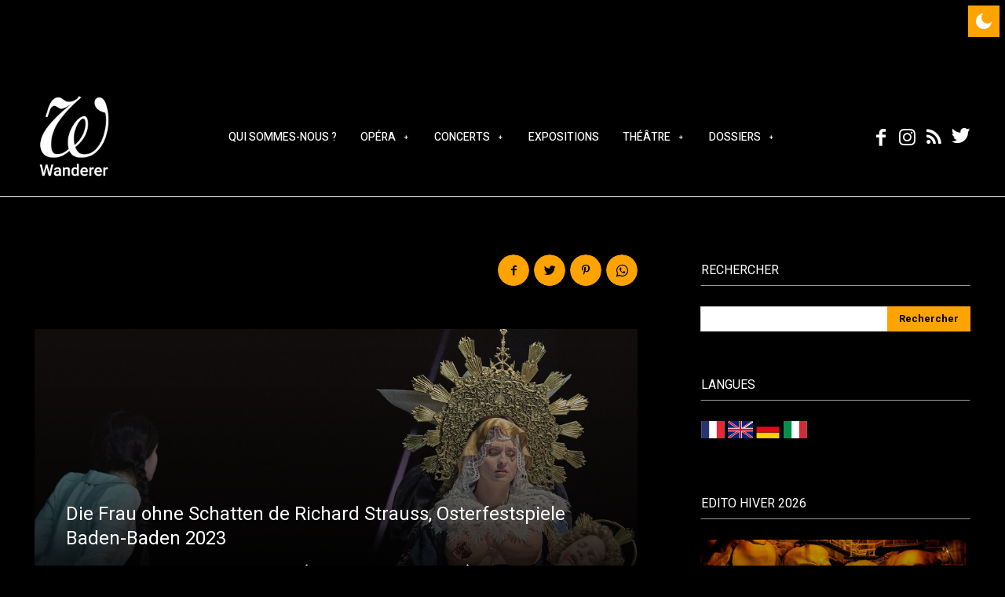

--- FILE ---
content_type: text/html; charset=UTF-8
request_url: https://wanderersite.com/opera/fred-astaire-et-ginger-rogers-achetent-mere-porteuse/
body_size: 72156
content:
<!doctype html >
<!--[if IE 8]>    <html class="ie8" lang="en"> <![endif]-->
<!--[if IE 9]>    <html class="ie9" lang="en"> <![endif]-->
<!--[if gt IE 8]><!--> <html lang="fr-FR" prefix="og: https://ogp.me/ns#"> <!--<![endif]-->
<head>
    <title>Frau ohne schatten (Baden-Baden): Fred Astaire et Ginger Rogers achètent mère porteuse - Wanderer</title>
    <meta charset="UTF-8"/>
    <meta name="viewport" content="width=device-width, initial-scale=1.0">
    <link rel="pingback" href="https://wanderersite.com/xmlrpc.php"/>
    <script type='text/javascript'>if(true){if(localStorage.getItem('gn-dark-mode')){if(localStorage.getItem('gn-dark-mode')=='on'){document.documentElement.classList.add('gn-dark-mode');}}}else{if(true){document.documentElement.classList.add('gn-dark-mode');}else{if(0&&true&&true){let timeFrom='19:00';let timeTo='19:00';let timeFromHour=Number(timeFrom.split(':')[0]);let timeFromMinute=Number(timeFrom.split(':')[1]);let timeToHour=Number(timeTo.split(':')[0]);let timeToMinute=Number(timeTo.split(':')[1]);let timeFromMinutes=timeFromHour*60+timeFromMinute;let timeToMinutes=timeToHour*60+timeToMinute;let now=new Date();let currentHourMinutes=now.getHours()*60+now.getMinutes();if(timeToMinutes>timeFromMinutes){if(currentHourMinutes>=timeFromMinutes&&currentHourMinutes<=timeToMinutes){document.documentElement.classList.add('gn-dark-mode');}}else{if(currentHourMinutes<=timeToMinutes||currentHourMinutes>=timeFromMinutes){document.documentElement.classList.add('gn-dark-mode');}}}else{if(on){const osColorScheme=window.matchMedia('(prefers-color-scheme: dark)');if(osColorScheme.matches){document.documentElement.classList.add('gn-dark-mode');}}}}}</script><style type="text/css">:root{--gn-button-inactive-bg-color:#ffa301;--gn-button-active-bg-color:#026c75;--gn-button-text-inactive-color:white;--gn-button-text-active-color:white;--gn-bg-color:white;--gn-text-color:black;--gn-input-bg-color:white;--gn-input-text-color:#026c75;--gn-link-color:#026c75;} .gn-toggle-button {--gn-button-width:50px;}.gn-dark-mode img {filter:brightness(1);}.gn-toggle-button{background-color:var(--gn-button-inactive-bg-color);width:var(--gn-button-width);cursor:pointer;-webkit-user-select:none;-moz-user-select:none;-ms-user-select:none;user-select:none;box-sizing: border-box;}.gn-toggle-button.gn-fixed{position:fixed !important;z-index:99999999}.gn-toggle-button.topleft{top:0;left:0}.gn-toggle-button.topcenter{top:0;left:50%;-webkit-transform:translateX(-50%);transform:translateX(-50%)}.gn-toggle-button.topright{top:0;right:0}.gn-toggle-button.bottomleft{bottom:0;left:0}.gn-toggle-button.bottomcenter{bottom:0;left:50%;-webkit-transform:translateX(-50%);transform:translateX(-50%)}.gn-toggle-button.bottomright{bottom:0;right:0}.gn-toggle-button.centerleft{top:50%;-webkit-transform:translateY(-50%);transform:translateY(-50%);left:0}.gn-toggle-button.centerright{top:50%;-webkit-transform:translateY(-50%);transform:translateY(-50%);right:0}.gn-toggle-button.style-1{color:var(--gn-button-text-inactive-color);display:-webkit-box;display:-ms-flexbox;display:flex;padding:calc( var(--gn-button-width) / 30 ) calc( var(--gn-button-width) / 6.9 );-webkit-box-align:center;-ms-flex-align:center;align-items:center;-webkit-box-pack:justify;-ms-flex-pack:justify;justify-content:space-between;border-radius:500px}.gn-toggle-button.style-1>span,.gn-toggle-button.style-1>svg{width:50%}.gn-toggle-button.style-1>span{font-size:calc( var(--gn-button-width) / 7.5 );line-height:1.1}.gn-toggle-button.style-1>svg{padding:8px;width:calc( var(--gn-button-width) / 3 )}.gn-toggle-button.style-1>svg path{fill:var(--gn-button-text-inactive-color)}.gn-toggle-button.style-1>svg #star1{-webkit-animation-delay:300ms;animation-delay:300ms}.gn-toggle-button.style-2{height:calc(var(--gn-button-width)/2);border-radius:100px;position:relative}.gn-toggle-button.style-2 .knob{position:absolute;top:calc(var(--gn-button-width)/14);left:calc(var(--gn-button-width)/14);height:calc(var(--gn-button-width)/2.8);width:calc(var(--gn-button-width)/2.8);border-radius:50%;background-color:white;-webkit-transition:all 300ms ease;transition:all 300ms ease}.gn-toggle-button.style-2 span.label{position:absolute;top:calc(50% - var(--gn-button-width) / 30);left:calc(100% + var(--gn-button-width) / 9);white-space:nowrap;font-size:calc( var(--gn-button-width) / 6.4 );margin-top:calc( var(--gn-button-width) / 10 * -1);-webkit-transition:all 300ms ease;transition:all 300ms ease}.gn-toggle-button.style-2 span.label:last-of-type{-webkit-transform:translateY(150%);transform:translateY(150%);opacity:0}.gn-toggle-button.style-3{border-radius:50%;display:-webkit-inline-box;display:-ms-inline-flexbox;display:inline-flex;-webkit-box-align:center;-ms-flex-align:center;align-items:center;-ms-flex-pack:distribute;justify-content:space-around;padding:0 calc( var(--gn-button-width) / 9 );height:var(--gn-button-width)}.gn-toggle-button.style-3 svg{width:calc(var(--gn-button-width)/2.8);margin-left:5px}.gn-toggle-button.style-3 path{fill:var(--gn-button-text-inactive-color)}.gn-toggle-button.style-3 #star1{-webkit-animation-delay:300ms;animation-delay:300ms}.gn-toggle-button.style-4{position:relative;border-radius:150px;height:calc(var(--gn-button-width)/2.3)}.gn-toggle-button.style-4 .stage{display:-webkit-box;display:-ms-flexbox;display:flex;-webkit-box-align:center;-ms-flex-align:center;align-items:center;-ms-flex-pack:distribute;justify-content:space-around;height:100%;width:100%;padding:0 calc(var(--gn-button-width) / 18 );font-size:calc( var(--gn-button-width) / 6.4 );overflow-y:hidden;box-sizing: border-box;}.gn-toggle-button.style-4 .stage:first-of-type span{color:var(--gn-button-text-inactive-color)}.gn-toggle-button.style-4 .stage:first-of-type svg path{fill:var(--gn-button-text-inactive-color)}.gn-toggle-button.style-4 .stage:last-of-type{position:absolute;top:0;left:0}.gn-toggle-button.style-4 .stage:last-of-type svg{-webkit-transform:translateY(150%);transform:translateY(150%);opacity:0}.gn-toggle-button.style-4 .stage:last-of-type svg path{fill:var(--gn-button-text-active-color)}.gn-toggle-button.style-4 .stage:last-of-type span{-webkit-transform:translateY(-150%);transform:translateY(-150%);opacity:0;color:var(--gn-button-text-active-color)}.gn-toggle-button.style-4 .stage svg,.gn-toggle-button.style-4 .stage span{-webkit-transition:all 300ms ease;transition:all 300ms ease}.gn-toggle-button.style-4 svg{width:calc(var(--gn-button-width)/4);margin-right:5px}.gn-toggle-button.style-5{width:calc(var(--gn-button-width)*1.2);height:calc(var(--gn-button-width)/2.7);border-radius:100px;position:relative;font-size:calc( var(--gn-button-width) / 7 );font-weight:500}.gn-toggle-button.style-5 .knob{position:absolute;top:0;left:0;height:calc(var(--gn-button-width)/2.7);width:50%;border-radius:100px;background-color:white;z-index:99;display:-webkit-box;display:-ms-flexbox;display:flex;-webkit-box-align:center;-ms-flex-align:center;align-items:center;-webkit-box-pack:center;-ms-flex-pack:center;justify-content:center;-webkit-box-shadow:1px 1px 5px rgba(0,0,0,0.3);box-shadow:1px 1px 5px rgba(0,0,0,0.3);-webkit-transition:all 300ms ease;transition:all 300ms ease}.gn-toggle-button.style-5 .knob span{position:absolute;top:50%;left:50%;-webkit-transform:translate(-50%, -50%);transform:translate(-50%, -50%);color:var(--gn-button-text-inactive-color)}.gn-toggle-button.style-5 .knob span:last-child{display:none}.gn-toggle-button.style-5 [class*=label]{position:absolute;top:calc(50% - var(--gn-button-width) / 30);white-space:nowrap;margin-top:calc(var(--gn-button-width) / -10)}.gn-toggle-button.style-5 span.label1{left:calc(var(--gn-button-width) / 9)}.gn-toggle-button.style-5 span.label2{right:calc(var(--gn-button-width) / 9)}.gn-toggle-button.style-6{position:relative;width:calc(var(--gn-button-width)*1.4);height:calc(var(--gn-button-width)/2.3);background-color:transparent}.gn-toggle-button.style-6 .text{font-size:calc( var(--gn-button-width) / 6.5 );font-weight:500;position:absolute;left:0;top:0;width:80%;height:100%;overflow:hidden}.gn-toggle-button.style-6 .text div{position:absolute;top:50%;right:calc( var(--gn-button-width) / 9 );-webkit-transform:translateY(-50%);transform:translateY(-50%);height:100%;display:-webkit-box;display:-ms-flexbox;display:flex;-webkit-box-align:center;-ms-flex-align:center;align-items:center;-webkit-transition:all 300ms ease;transition:all 300ms ease}.gn-toggle-button.style-6 .text div:last-child{-webkit-transform:translateY(100%);transform:translateY(100%)}.gn-toggle-button.style-6 .icon{position:absolute;right:0;top:0;width:20%;height:100%}.gn-toggle-button.style-6 .icon svg{position:absolute;right:0;top:50%;width:20%;height:100%;-webkit-transform:translateY(-50%);transform:translateY(-50%);width:calc(var(--gn-button-width)/5)}.gn-toggle-button.style-6 .icon svg #star1{-webkit-animation-delay:300ms;animation-delay:300ms}.gn-toggle-button.style-7{height:calc(var(--gn-button-width)*1.2);width:calc(var(--gn-button-width)/2.7);border-radius:100px;position:relative;font-size:calc( var(--gn-button-width) / 7 );font-weight:500}.gn-toggle-button.style-7 .knob{position:absolute;bottom:0;left:0;width:calc(var(--gn-button-width)/2.7);height:50%;border-radius:100px;background-color:white;z-index:99;display:-webkit-box;display:-ms-flexbox;display:flex;-webkit-box-align:center;-ms-flex-align:center;align-items:center;-webkit-box-pack:center;-ms-flex-pack:center;justify-content:center;-webkit-box-shadow:1px 1px 5px rgba(0,0,0,0.3);box-shadow:1px 1px 5px rgba(0,0,0,0.3);-webkit-transition:all 300ms ease;transition:all 300ms ease}.gn-toggle-button.style-7 .knob span{position:absolute;top:50%;left:50%;-webkit-transform:translate(-50%, -50%) rotate(-90deg);transform:translate(-50%, -50%) rotate(-90deg);color:#555}.gn-toggle-button.style-7 .knob span:last-child{display:none}.gn-toggle-button.style-7 [class*=label]{position:absolute;left:calc(50% - var(--gn-button-width) / 7.5);white-space:nowrap;-webkit-writing-mode:vertical-lr;-ms-writing-mode:tb-lr;writing-mode:vertical-lr;-webkit-transform:rotate(180deg);transform:rotate(180deg)}.gn-toggle-button.style-7 span.label1{bottom:calc(var(--gn-button-width) / 9)}.gn-toggle-button.style-7 span.label2{top:calc(var(--gn-button-width) / 9)}.gn-toggle-button.style-8{display:-webkit-inline-box;display:-ms-inline-flexbox;display:inline-flex;-webkit-box-align:center;-ms-flex-align:center;align-items:center;-webkit-box-pack:center;-ms-flex-pack:center;justify-content:center;height:var(--gn-button-width);background-color:transparent}.gn-toggle-button.style-8 svg{width:calc(var(--gn-button-width)/2.8);margin-left:calc(var(--gn-button-width) / 18)}.gn-toggle-button.style-8 path{fill:var(--gn-button-text-inactive-color)}.gn-toggle-button.style-8 #star1{-webkit-animation-delay:300ms;animation-delay:300ms}.gn-toggle-button.style-9{display:-webkit-inline-box;display:-ms-inline-flexbox;display:inline-flex;-webkit-box-align:center;-ms-flex-align:center;align-items:center;-webkit-box-pack:center;-ms-flex-pack:center;justify-content:center;height:var(--gn-button-width);background-color:transparent}.gn-toggle-button.style-9 svg{width:calc(var(--gn-button-width)/2.8);margin-left:calc(var(--gn-button-width) / 18)}.gn-toggle-button.style-9 path:nth-child(2){-webkit-transform-origin:center;transform-origin:center}.gn-toggle-button.style-10{display:-webkit-inline-box;display:-ms-inline-flexbox;display:inline-flex;-webkit-box-align:center;-ms-flex-align:center;align-items:center;-webkit-box-pack:center;-ms-flex-pack:center;justify-content:center;height:var(--gn-button-width);background-color:transparent}.gn-toggle-button.style-10 svg{width:calc(var(--gn-button-width)/2.8);margin-left:calc(var(--gn-button-width) / 18)}.gn-toggle-button.style-10 path:nth-child(2){-webkit-transform-origin:center;transform-origin:center}.gn-toggle-button.style-11{height:calc(var(--gn-button-width)/2.3);border-radius:100px;position:relative;overflow:hidden}.gn-toggle-button.style-11 .knob{position:absolute;top:calc(var(--gn-button-width)/14);left:calc(var(--gn-button-width)/14);height:calc(var(--gn-button-width)/3.3);width:calc(var(--gn-button-width)/3.3);border-radius:50%;background-color:white;-webkit-transition:all 300ms ease;transition:all 300ms ease}.gn-toggle-button.style-11 .knob:before{content:"";height:calc(var(--gn-button-width)/3.5);width:calc(var(--gn-button-width)/3.5);position:absolute;top:-100%;left:-100%;background-color:var(--gn-button-inactive-bg-color);border-radius:50%;-webkit-transition:all 300ms ease;transition:all 300ms ease}.gn-toggle-button.style-12{height:var(--gn-button-width);border-radius:calc(var(--gn-button-width) / 4.5);padding:calc(var(--gn-button-width) / 6)}.gn-toggle-button.style-12 svg path{fill:var(--gn-button-text-active-color)}.gn-toggle-button.style-13{font-size:calc(var(--gn-button-width) / 6.4);display:-webkit-box;display:-ms-flexbox;display:flex;background-color:transparent}.gn-toggle-button.style-13 div{-webkit-box-flex:1;-ms-flex-positive:1;flex-grow:1;background-color:var(--gn-button-inactive-bg-color)}.gn-toggle-button.style-13 div:first-child{border-top-left-radius:calc(var(--gn-button-width) / 1.8);border-bottom-left-radius:calc(var(--gn-button-width) / 1.8);padding:calc(var(--gn-button-width) / 30) 0 calc(var(--gn-button-width) / 30) calc(var(--gn-button-width) / 9);background-color:var(--gn-button-active-bg-color);color:var(--gn-button-text-active-color)}.gn-toggle-button.style-13 div:last-child{border-top-right-radius:calc(var(--gn-button-width) / 1.8);border-bottom-right-radius:calc(var(--gn-button-width) / 1.8);padding:calc(var(--gn-button-width) / 30) calc(var(--gn-button-width) / 9) calc(var(--gn-button-width) / 30) 0;text-align:right}.gn-toggle-button.style-14{height:calc(var(--gn-button-width)/2.3);border-radius:100px;position:relative;background-color:transparent;border:3px solid var(--gn-button-inactive-bg-color)}.gn-toggle-button.style-14 .knob{position:absolute;top:50%;left:calc(var(--gn-button-width)/26);height:calc(var(--gn-button-width)/3.5);width:calc(var(--gn-button-width)/3.5);border-radius:50%;background-color:var(--gn-button-inactive-bg-color);-webkit-transition:all 300ms ease;transition:all 300ms ease;-webkit-transform:translateY(-50%);transform:translateY(-50%)}.gn-toggle-button.style-15{width:calc(var(--gn-button-width)/2.3);height:var(--gn-button-width);border-radius:100px;position:relative;background-color:transparent;border:3px solid var(--gn-button-inactive-bg-color)}.gn-toggle-button.style-15 .knob{position:absolute;left:50%;top:calc(var(--gn-button-width)/26);height:calc(var(--gn-button-width)/3.5);width:calc(var(--gn-button-width)/3.5);border-radius:50%;background-color:var(--gn-button-inactive-bg-color);-webkit-transition:all 300ms ease;transition:all 300ms ease;-webkit-transform:translateX(-50%);transform:translateX(-50%)}html.gn-dark-mode .gn-toggle-button{background-color:var(--gn-button-active-bg-color)}html.gn-dark-mode .gn-toggle-button.style-1{color:var(--gn-button-text-active-color)}html.gn-dark-mode .gn-toggle-button.style-1 svg path{fill:var(--gn-button-text-active-color)}html.gn-dark-mode .gn-toggle-button.style-1 .moon-star{-webkit-animation-name:gn-blink;animation-name:gn-blink;-webkit-animation-duration:1s;animation-duration:1s;-webkit-animation-fill-mode:both;animation-fill-mode:both;-webkit-animation-iteration-count:infinite;animation-iteration-count:infinite}html.gn-dark-mode .gn-toggle-button.style-2 span.label:first-of-type{-webkit-transform:translateY(-150%);transform:translateY(-150%);opacity:0}html.gn-dark-mode .gn-toggle-button.style-2 span.label:last-of-type{-webkit-transform:translateY(0);transform:translateY(0);opacity:1}html.gn-dark-mode .gn-toggle-button.style-2 .knob{left:calc(100% - var(--gn-button-width)/2.3)}html.gn-dark-mode .gn-toggle-button.style-3 path{fill:var(--gn-button-text-active-color)}html.gn-dark-mode .gn-toggle-button.style-3 .moon-star{-webkit-animation-name:gn-blink;animation-name:gn-blink;-webkit-animation-duration:1s;animation-duration:1s;-webkit-animation-fill-mode:both;animation-fill-mode:both;-webkit-animation-iteration-count:infinite;animation-iteration-count:infinite}html.gn-dark-mode .gn-toggle-button.style-4 .stage:first-of-type svg{-webkit-transform:translateY(-150%);transform:translateY(-150%);opacity:0}html.gn-dark-mode .gn-toggle-button.style-4 .stage:first-of-type span{-webkit-transform:translateY(150%);transform:translateY(150%);opacity:0}html.gn-dark-mode .gn-toggle-button.style-4 .stage:last-of-type svg{-webkit-transform:translateY(0);transform:translateY(0);opacity:1}html.gn-dark-mode .gn-toggle-button.style-4 .stage:last-of-type span{-webkit-transform:translateY(0);transform:translateY(0);opacity:1}html.gn-dark-mode .gn-toggle-button.style-5{background-color:var(--gn-button-inactive-bg-color)}html.gn-dark-mode .gn-toggle-button.style-5 .knob{left:100%;-webkit-transform:translateX(-100%);transform:translateX(-100%)}html.gn-dark-mode .gn-toggle-button.style-5 .knob span:first-child{display:none}html.gn-dark-mode .gn-toggle-button.style-5 .knob span:last-child{display:block}html.gn-dark-mode .gn-toggle-button.style-6{background-color:transparent}html.gn-dark-mode .gn-toggle-button.style-6 .text{color:var(--gn-button-text-active-color)}html.gn-dark-mode .gn-toggle-button.style-6 .text div:first-child{-webkit-transform:translateY(-200%);transform:translateY(-200%)}html.gn-dark-mode .gn-toggle-button.style-6 .text div:last-child{-webkit-transform:translateY(-50%);transform:translateY(-50%)}html.gn-dark-mode .gn-toggle-button.style-6 .icon svg path{fill:var(--gn-button-text-active-color)}html.gn-dark-mode .gn-toggle-button.style-6 .moon-star{-webkit-animation-name:gn-blink;animation-name:gn-blink;-webkit-animation-duration:1s;animation-duration:1s;-webkit-animation-fill-mode:both;animation-fill-mode:both;-webkit-animation-iteration-count:infinite;animation-iteration-count:infinite}html.gn-dark-mode .gn-toggle-button.style-7{background-color:var(--gn-button-inactive-bg-color)}html.gn-dark-mode .gn-toggle-button.style-7 .knob{bottom:100%;-webkit-transform:translateY(100%);transform:translateY(100%)}html.gn-dark-mode .gn-toggle-button.style-7 .knob span:first-child{display:none}html.gn-dark-mode .gn-toggle-button.style-7 .knob span:last-child{display:block}html.gn-dark-mode .gn-toggle-button.style-8{background-color:transparent}html.gn-dark-mode .gn-toggle-button.style-8 .moon-star{-webkit-animation-name:gn-blink;animation-name:gn-blink;-webkit-animation-duration:1s;animation-duration:1s;-webkit-animation-fill-mode:both;animation-fill-mode:both;-webkit-animation-iteration-count:infinite;animation-iteration-count:infinite}html.gn-dark-mode .gn-toggle-button.style-8 path{fill:var(--gn-button-text-active-color)}html.gn-dark-mode .gn-toggle-button.style-9{background-color:transparent}html.gn-dark-mode .gn-toggle-button.style-9 path:nth-child(2){fill:var(--gn-button-text-active-color);-webkit-animation-name:gn-rotate;animation-name:gn-rotate;-webkit-animation-duration:3s;animation-duration:3s;-webkit-animation-iteration-count:infinite;animation-iteration-count:infinite}html.gn-dark-mode .gn-toggle-button.style-10{background-color:transparent}html.gn-dark-mode .gn-toggle-button.style-10 path:nth-child(2){fill:var(--gn-button-text-active-color);-webkit-animation-name:gn-rotate-half;animation-name:gn-rotate-half;-webkit-animation-duration:0.5s;animation-duration:0.5s;-webkit-animation-timing-function:ease-in-out;animation-timing-function:ease-in-out;-webkit-animation-fill-mode:both;animation-fill-mode:both;-webkit-animation-direction:alternate;animation-direction:alternate;-webkit-animation-iteration-count:infinite;animation-iteration-count:infinite}html.gn-dark-mode .gn-toggle-button.style-11{background-color:var(--gn-button-inactive-bg-color)}html.gn-dark-mode .gn-toggle-button.style-11 .knob{left:calc(100% - var(--gn-button-width)/2.6)}html.gn-dark-mode .gn-toggle-button.style-11 .knob:before{top:-20%;left:-30%}html.gn-dark-mode .gn-toggle-button.style-13{background-color:transparent}html.gn-dark-mode .gn-toggle-button.style-13 div:first-child{background-color:var(--gn-button-inactive-bg-color);color:var(--gn-button-text-inactive-color)}html.gn-dark-mode .gn-toggle-button.style-13 div:last-child{background-color:var(--gn-button-active-bg-color);color:var(--gn-button-text-active-color)}html.gn-dark-mode .gn-toggle-button.style-14{background-color:transparent}html.gn-dark-mode .gn-toggle-button.style-14 .knob{left:calc(100% - var(--gn-button-width)/2.9);background-color:var(--gn-button-active-bg-color)}html.gn-dark-mode .gn-toggle-button.style-15{background-color:transparent}html.gn-dark-mode .gn-toggle-button.style-15 .knob{top:calc(100% - var(--gn-button-width)/2.9);background-color:var(--gn-button-active-bg-color)}html img.gn-dark-image{display:none !important}html.gn-dark-mode {color-scheme: dark;background-color:var(--gn-bg-color) !important;color:var(--gn-text-color) !important} html.gn-dark-mode body,html.gn-dark-mode .gn-include{background-color:var(--gn-bg-color) !important;color:var(--gn-text-color) !important;-webkit-box-shadow:none !important;box-shadow:none !important} html.gn-dark-mode *:not(.gn-ignore):not(.gn-ignore *):not(img):not(mark):not(code):not(pre):not(pre *):not(ins):not(option):not(input):not(select):not(textarea):not(button):not(button *):not(a):not(a[class*=btn] *):not(a[class*=button] *):not(video):not(canvas):not(progress):not(iframe):not(svg):not(path):not(.mejs-iframe-overlay):not(.mejs-iframe-overlay):not(.elementor-element-overlay):not(.elementor-background-overlay):not(.gn-toggle-button):not(.gn-toggle-button *):not(.photo-overlay):not(.photo-overlay *):not(.moxie-shim.moxie-shim-html5):not(.flickity-slider):not(.flickity-slider *):not(.box-overlay):not(.box-overlay *):not(.button):not(.button *):not([data-settings*="background_background"]):not([data-settings*="background_background"] *):not(.mejs-inner *):not(rs-slides):not(rs-slides *):not(.overlay):not(.overlay *):not(.blog-slider):not(.blog-slider *):not(.post-switch-item-content):not(.post-switch-item-content *):not(i.icon):not(.pp_content_container):not(.pp_content_container *):not(.sh-hamburger-menu):not(.sh-hamburger-menu *):not(.sh-header-mobile):not(.sh-header-mobile *):not(.post-overlay-content):not(.post-overlay-content *):not(.masonry-blog-item *):not(.mdp-readabler-trigger-button-box):not(.row-bg-overlay):not(.row-bg-overlay *):not(.column-bg-overlay-wrap):not(.column-bg-overlay-wrap *):not(.no-carousel):not(.no-carousel *):not(.cart-wrap):not(.cart-wrap *):not(ul.controls li.previous-post *):not(ul.controls li.next-post *):not(ul.ui-tabs-nav li *):not(.magcover):not(.magcover *):not(.overlayed):not(.overlayed *):not(.nav-links *):not([class*=fold-shadow]):not(.sf-menu li a *):not(.td-meta-info-container):not(.td-meta-info-container *):not(.fat-maika-overlay):not(.fat-maika-overlay *):not(._df_book):not(._df_book *):not(.masonry_gallery_holder):not(.masonry_gallery_holder *):not(.q_slider):not(.q_slider *):not(.rwp-criterion-bar-base):not(.rwp-criterion-bar-base *):not(.post-review-badge):not(.vlog-featured-info-2):not(.vlog-featured-info-2 *):not(.article_grid *):not(.article_line *):not(.article_line_grid *){background-color:var(--gn-bg-color) !important;color:var(--gn-text-color) !important;box-shadow:none !important}html.gn-dark-mode .ubermenu.ubermenu-main .ubermenu-item-level-0:hover > .ubermenu-target, html.gn-dark-mode .ubermenu-main .ubermenu-item-level-0.ubermenu-active > .ubermenu-target {background: var(--gn-bg-color) !important;}html.gn-dark-mode input:not(.gn-ignore):not([type="button"]):not([type="reset"]):not([type="submit"]),html.gn-dark-mode iframe:not(.gn-ignore),html.gn-dark-mode iframe *:not(.gn-ignore),html.gn-dark-mode select:not(.gn-ignore),html.gn-dark-mode textarea:not(.gn-ignore){background-color:var(--gn-input-bg-color) !important;color:var(--gn-input-text-color) !important}html.gn-dark-mode a:not(.gn-ignore):not([href="#gn-none"]):not(.full-slide-link):not(.meks_ess-item)not(.article_grid),html.gn-dark-mode a *:not(.gn-ignore):not(.gn-toggle-button):not(.gn-toggle-button *):not(.activity-time-since *):not(.full-slide-link *),html.gn-dark-mode a:active:not(.gn-ignore),html.gn-dark-mode a:active *:not(.gn-ignore),html.gn-dark-mode a:visited:not(.gn-ignore),html.gn-dark-mode a:visited *:not(.gn-ignore){color:var(--gn-link-color) !important}html.gn-dark-mode img.gn-dark-image:not(.bb-logo-dark):not(.mobile-only-logo){display:inline-block !important}html.gn-dark-mode img.gn-light-image{display:none !important}@-webkit-keyframes gn-blink{from{opacity:0}to{opacity:1}}@keyframes gn-blink{from{opacity:0}to{opacity:1}}@-webkit-keyframes gn-rotate{to{-webkit-transform:rotate(360deg);transform:rotate(360deg)}}@keyframes gn-rotate{to{-webkit-transform:rotate(360deg);transform:rotate(360deg)}}@-webkit-keyframes gn-rotate-half{to{-webkit-transform:rotate(35deg);transform:rotate(35deg)}}@keyframes gn-rotate-half{to{-webkit-transform:rotate(35deg);transform:rotate(35deg)}}</style>

<meta name="description" content="Le Festival de Baden-Baden..."/>
<meta name="robots" content="index, follow, max-snippet:-1, max-video-preview:-1, max-image-preview:large"/>
<link rel="canonical" href="https://wanderersite.com/opera/fred-astaire-et-ginger-rogers-achetent-mere-porteuse/"/>
<meta property="og:locale" content="fr_FR"/>
<meta property="og:type" content="article"/>
<meta property="og:title" content="Frau ohne schatten (Baden-Baden): Fred Astaire et Ginger Rogers achètent mère porteuse - Wanderer"/>
<meta property="og:description" content="Le Festival de Baden-Baden..."/>
<meta property="og:url" content="https://wanderersite.com/opera/fred-astaire-et-ginger-rogers-achetent-mere-porteuse/"/>
<meta property="og:site_name" content="Wanderer"/>
<meta property="article:tag" content="Agnieszka Adamczak"/>
<meta property="article:tag" content="Berliner Philharmoniker"/>
<meta property="article:tag" content="Bogdan Baciu"/>
<meta property="article:tag" content="Cantus Juvenum Karlsruhe"/>
<meta property="article:tag" content="Chor des Nationalen Musikforums Breslau"/>
<meta property="article:tag" content="Clay Hilley"/>
<meta property="article:tag" content="Dorottya Láng"/>
<meta property="article:tag" content="Elana Siberski"/>
<meta property="article:tag" content="Elza van den Heever"/>
<meta property="article:tag" content="Emmanuelle Rizzo"/>
<meta property="article:tag" content="Evan LeRoy Johnson"/>
<meta property="article:tag" content="Flore Van Meerssche"/>
<meta property="article:tag" content="Gerrit Illenberger"/>
<meta property="article:tag" content="Johannes Weisser"/>
<meta property="article:tag" content="Katharina Schlipf"/>
<meta property="article:tag" content="Kirill Petrenko"/>
<meta property="article:tag" content="Kseniia Nikolaieva"/>
<meta property="article:tag" content="Lydia Steier"/>
<meta property="article:tag" content="Mark Schachtsiek"/>
<meta property="article:tag" content="Michaela Schuster"/>
<meta property="article:tag" content="Miina-Liisa Värelä"/>
<meta property="article:tag" content="Momme Hinrichs"/>
<meta property="article:tag" content="Nathan Berg"/>
<meta property="article:tag" content="Paul Zoller"/>
<meta property="article:tag" content="Peter Hoare"/>
<meta property="article:tag" content="Philip Eichhorn"/>
<meta property="article:tag" content="Serafina Starke"/>
<meta property="article:tag" content="Shannon Keegan"/>
<meta property="article:tag" content="Susanne Kahl"/>
<meta property="article:tag" content="Tabatha McFadyen"/>
<meta property="article:tag" content="Theodore Platt"/>
<meta property="article:tag" content="Thomas Mole"/>
<meta property="article:tag" content="Vivien Hartert"/>
<meta property="article:tag" content="Wolfgang Koch"/>
<meta property="article:section" content="Opéra"/>
<meta property="og:updated_time" content="2023-05-30T12:11:50-01:00"/>
<meta property="og:image" content="https://wanderersite.com/wp-content/uploads/2023/04/FRAU-ET.jpg"/>
<meta property="og:image:secure_url" content="https://wanderersite.com/wp-content/uploads/2023/04/FRAU-ET.jpg"/>
<meta property="og:image:width" content="1050"/>
<meta property="og:image:height" content="757"/>
<meta property="og:image:alt" content="Frau ohne schatten (Baden-Baden): Fred Astaire et Ginger Rogers achètent mère porteuse"/>
<meta property="og:image:type" content="image/jpeg"/>
<meta property="article:published_time" content="2023-04-20T16:53:51-01:00"/>
<meta property="article:modified_time" content="2023-05-30T12:11:50-01:00"/>
<meta name="twitter:card" content="summary_large_image"/>
<meta name="twitter:title" content="Frau ohne schatten (Baden-Baden): Fred Astaire et Ginger Rogers achètent mère porteuse - Wanderer"/>
<meta name="twitter:description" content="Le Festival de Baden-Baden..."/>
<meta name="twitter:image" content="https://wanderersite.com/wp-content/uploads/2023/04/FRAU-ET.jpg"/>
<meta name="twitter:label1" content="Écrit par"/>
<meta name="twitter:data1" content="Guy Cherqui"/>
<meta name="twitter:label2" content="Temps de lecture"/>
<meta name="twitter:data2" content="39 minutes"/>
<script type="application/ld+json" class="rank-math-schema">{"@context":"https://schema.org","@graph":[{"@type":["Person","Organization"],"@id":"https://wanderersite.com/#person","name":"Wanderer","logo":{"@type":"ImageObject","@id":"https://wanderersite.com/#logo","url":"https://wanderersite.com/wp-content/uploads/2022/05/cropped-icone-1.png","contentUrl":"https://wanderersite.com/wp-content/uploads/2022/05/cropped-icone-1.png","caption":"Wanderer","inLanguage":"fr-FR","width":"512","height":"512"},"image":{"@type":"ImageObject","@id":"https://wanderersite.com/#logo","url":"https://wanderersite.com/wp-content/uploads/2022/05/cropped-icone-1.png","contentUrl":"https://wanderersite.com/wp-content/uploads/2022/05/cropped-icone-1.png","caption":"Wanderer","inLanguage":"fr-FR","width":"512","height":"512"}},{"@type":"WebSite","@id":"https://wanderersite.com/#website","url":"https://wanderersite.com","name":"Wanderer","publisher":{"@id":"https://wanderersite.com/#person"},"inLanguage":"fr-FR"},{"@type":"ImageObject","@id":"https://wanderersite.com/wp-content/uploads/2023/04/FRAU-ET.jpg","url":"https://wanderersite.com/wp-content/uploads/2023/04/FRAU-ET.jpg","width":"1050","height":"757","inLanguage":"fr-FR"},{"@type":"WebPage","@id":"https://wanderersite.com/opera/fred-astaire-et-ginger-rogers-achetent-mere-porteuse/#webpage","url":"https://wanderersite.com/opera/fred-astaire-et-ginger-rogers-achetent-mere-porteuse/","name":"Frau ohne schatten (Baden-Baden): Fred Astaire et Ginger Rogers ach\u00e8tent m\u00e8re porteuse - Wanderer","datePublished":"2023-04-20T16:53:51-01:00","dateModified":"2023-05-30T12:11:50-01:00","isPartOf":{"@id":"https://wanderersite.com/#website"},"primaryImageOfPage":{"@id":"https://wanderersite.com/wp-content/uploads/2023/04/FRAU-ET.jpg"},"inLanguage":"fr-FR"},{"@type":"Person","@id":"https://wanderersite.com/author/guycherqui/","name":"Guy Cherqui","url":"https://wanderersite.com/author/guycherqui/","image":{"@type":"ImageObject","@id":"https://wanderersite.com/wp-content/uploads/2020/07/GuyCherqui-1-96x96.jpg","url":"https://wanderersite.com/wp-content/uploads/2020/07/GuyCherqui-1-96x96.jpg","caption":"Guy Cherqui","inLanguage":"fr-FR"}},{"@type":"BlogPosting","headline":"Frau ohne schatten (Baden-Baden): Fred Astaire et Ginger Rogers ach\u00e8tent m\u00e8re porteuse - Wanderer","datePublished":"2023-04-20T16:53:51-01:00","dateModified":"2023-05-30T12:11:50-01:00","articleSection":"Op\u00e9ra, Version sc\u00e9nique","author":{"@id":"https://wanderersite.com/author/guycherqui/","name":"Guy Cherqui"},"publisher":{"@id":"https://wanderersite.com/#person"},"description":"Le Festival de Baden-Baden...","name":"Frau ohne schatten (Baden-Baden): Fred Astaire et Ginger Rogers ach\u00e8tent m\u00e8re porteuse - Wanderer","@id":"https://wanderersite.com/opera/fred-astaire-et-ginger-rogers-achetent-mere-porteuse/#richSnippet","isPartOf":{"@id":"https://wanderersite.com/opera/fred-astaire-et-ginger-rogers-achetent-mere-porteuse/#webpage"},"image":{"@id":"https://wanderersite.com/wp-content/uploads/2023/04/FRAU-ET.jpg"},"inLanguage":"fr-FR","mainEntityOfPage":{"@id":"https://wanderersite.com/opera/fred-astaire-et-ginger-rogers-achetent-mere-porteuse/#webpage"}}]}</script>


<link rel='dns-prefetch' href='//fonts.googleapis.com'/>
<link rel='dns-prefetch' href='//s.w.org'/>
<link rel="alternate" type="text/xml" title="Wanderer &raquo; Flux" href="https://wanderersite.com/feed/"/>
<link rel="alternate" type="text/xml" title="Wanderer &raquo; Flux des commentaires" href="https://wanderersite.com/comments/feed/"/>
<link rel="alternate" type="text/xml" title="Wanderer &raquo; Frau ohne schatten (Baden-Baden): Fred Astaire et Ginger Rogers achètent mère porteuse Flux des commentaires" href="https://wanderersite.com/opera/fred-astaire-et-ginger-rogers-achetent-mere-porteuse/feed/"/>
<script type="text/javascript">window._wpemojiSettings={"baseUrl":"https:\/\/s.w.org\/images\/core\/emoji\/14.0.0\/72x72\/","ext":".png","svgUrl":"https:\/\/s.w.org\/images\/core\/emoji\/14.0.0\/svg\/","svgExt":".svg","source":{"concatemoji":"https:\/\/wanderersite.com\/wp-includes\/js\/wp-emoji-release.min.js?ver=6.0.11"}};!function(e,a,t){var n,r,o,i=a.createElement("canvas"),p=i.getContext&&i.getContext("2d");function s(e,t){var a=String.fromCharCode,e=(p.clearRect(0,0,i.width,i.height),p.fillText(a.apply(this,e),0,0),i.toDataURL());return p.clearRect(0,0,i.width,i.height),p.fillText(a.apply(this,t),0,0),e===i.toDataURL()}function c(e){var t=a.createElement("script");t.src=e,t.defer=t.type="text/javascript",a.getElementsByTagName("head")[0].appendChild(t)}for(o=Array("flag","emoji"),t.supports={everything:!0,everythingExceptFlag:!0},r=0;r<o.length;r++)t.supports[o[r]]=function(e){if(!p||!p.fillText)return!1;switch(p.textBaseline="top",p.font="600 32px Arial",e){case"flag":return s([127987,65039,8205,9895,65039],[127987,65039,8203,9895,65039])?!1:!s([55356,56826,55356,56819],[55356,56826,8203,55356,56819])&&!s([55356,57332,56128,56423,56128,56418,56128,56421,56128,56430,56128,56423,56128,56447],[55356,57332,8203,56128,56423,8203,56128,56418,8203,56128,56421,8203,56128,56430,8203,56128,56423,8203,56128,56447]);case"emoji":return!s([129777,127995,8205,129778,127999],[129777,127995,8203,129778,127999])}return!1}(o[r]),t.supports.everything=t.supports.everything&&t.supports[o[r]],"flag"!==o[r]&&(t.supports.everythingExceptFlag=t.supports.everythingExceptFlag&&t.supports[o[r]]);t.supports.everythingExceptFlag=t.supports.everythingExceptFlag&&!t.supports.flag,t.DOMReady=!1,t.readyCallback=function(){t.DOMReady=!0},t.supports.everything||(n=function(){t.readyCallback()},a.addEventListener?(a.addEventListener("DOMContentLoaded",n,!1),e.addEventListener("load",n,!1)):(e.attachEvent("onload",n),a.attachEvent("onreadystatechange",function(){"complete"===a.readyState&&t.readyCallback()})),(e=t.source||{}).concatemoji?c(e.concatemoji):e.wpemoji&&e.twemoji&&(c(e.twemoji),c(e.wpemoji)))}(window,document,window._wpemojiSettings);</script>
<style type="text/css">
img.wp-smiley,
img.emoji {
	display: inline !important;
	border: none !important;
	box-shadow: none !important;
	height: 1em !important;
	width: 1em !important;
	margin: 0 0.07em !important;
	vertical-align: -0.1em !important;
	background: none !important;
	padding: 0 !important;
}
</style>
	<link rel='stylesheet' id='wp-block-library-css' href='https://wanderersite.com/wp-includes/css/dist/block-library/style.min.css?ver=6.0.11' type='text/css' media='all'/>
<style id='global-styles-inline-css' type='text/css'>
body{--wp--preset--color--black: #000000;--wp--preset--color--cyan-bluish-gray: #abb8c3;--wp--preset--color--white: #ffffff;--wp--preset--color--pale-pink: #f78da7;--wp--preset--color--vivid-red: #cf2e2e;--wp--preset--color--luminous-vivid-orange: #ff6900;--wp--preset--color--luminous-vivid-amber: #fcb900;--wp--preset--color--light-green-cyan: #7bdcb5;--wp--preset--color--vivid-green-cyan: #00d084;--wp--preset--color--pale-cyan-blue: #8ed1fc;--wp--preset--color--vivid-cyan-blue: #0693e3;--wp--preset--color--vivid-purple: #9b51e0;--wp--preset--gradient--vivid-cyan-blue-to-vivid-purple: linear-gradient(135deg,rgba(6,147,227,1) 0%,rgb(155,81,224) 100%);--wp--preset--gradient--light-green-cyan-to-vivid-green-cyan: linear-gradient(135deg,rgb(122,220,180) 0%,rgb(0,208,130) 100%);--wp--preset--gradient--luminous-vivid-amber-to-luminous-vivid-orange: linear-gradient(135deg,rgba(252,185,0,1) 0%,rgba(255,105,0,1) 100%);--wp--preset--gradient--luminous-vivid-orange-to-vivid-red: linear-gradient(135deg,rgba(255,105,0,1) 0%,rgb(207,46,46) 100%);--wp--preset--gradient--very-light-gray-to-cyan-bluish-gray: linear-gradient(135deg,rgb(238,238,238) 0%,rgb(169,184,195) 100%);--wp--preset--gradient--cool-to-warm-spectrum: linear-gradient(135deg,rgb(74,234,220) 0%,rgb(151,120,209) 20%,rgb(207,42,186) 40%,rgb(238,44,130) 60%,rgb(251,105,98) 80%,rgb(254,248,76) 100%);--wp--preset--gradient--blush-light-purple: linear-gradient(135deg,rgb(255,206,236) 0%,rgb(152,150,240) 100%);--wp--preset--gradient--blush-bordeaux: linear-gradient(135deg,rgb(254,205,165) 0%,rgb(254,45,45) 50%,rgb(107,0,62) 100%);--wp--preset--gradient--luminous-dusk: linear-gradient(135deg,rgb(255,203,112) 0%,rgb(199,81,192) 50%,rgb(65,88,208) 100%);--wp--preset--gradient--pale-ocean: linear-gradient(135deg,rgb(255,245,203) 0%,rgb(182,227,212) 50%,rgb(51,167,181) 100%);--wp--preset--gradient--electric-grass: linear-gradient(135deg,rgb(202,248,128) 0%,rgb(113,206,126) 100%);--wp--preset--gradient--midnight: linear-gradient(135deg,rgb(2,3,129) 0%,rgb(40,116,252) 100%);--wp--preset--duotone--dark-grayscale: url('#wp-duotone-dark-grayscale');--wp--preset--duotone--grayscale: url('#wp-duotone-grayscale');--wp--preset--duotone--purple-yellow: url('#wp-duotone-purple-yellow');--wp--preset--duotone--blue-red: url('#wp-duotone-blue-red');--wp--preset--duotone--midnight: url('#wp-duotone-midnight');--wp--preset--duotone--magenta-yellow: url('#wp-duotone-magenta-yellow');--wp--preset--duotone--purple-green: url('#wp-duotone-purple-green');--wp--preset--duotone--blue-orange: url('#wp-duotone-blue-orange');--wp--preset--font-size--small: 11px;--wp--preset--font-size--medium: 20px;--wp--preset--font-size--large: 32px;--wp--preset--font-size--x-large: 42px;--wp--preset--font-size--regular: 15px;--wp--preset--font-size--larger: 50px;}.has-black-color{color: var(--wp--preset--color--black) !important;}.has-cyan-bluish-gray-color{color: var(--wp--preset--color--cyan-bluish-gray) !important;}.has-white-color{color: var(--wp--preset--color--white) !important;}.has-pale-pink-color{color: var(--wp--preset--color--pale-pink) !important;}.has-vivid-red-color{color: var(--wp--preset--color--vivid-red) !important;}.has-luminous-vivid-orange-color{color: var(--wp--preset--color--luminous-vivid-orange) !important;}.has-luminous-vivid-amber-color{color: var(--wp--preset--color--luminous-vivid-amber) !important;}.has-light-green-cyan-color{color: var(--wp--preset--color--light-green-cyan) !important;}.has-vivid-green-cyan-color{color: var(--wp--preset--color--vivid-green-cyan) !important;}.has-pale-cyan-blue-color{color: var(--wp--preset--color--pale-cyan-blue) !important;}.has-vivid-cyan-blue-color{color: var(--wp--preset--color--vivid-cyan-blue) !important;}.has-vivid-purple-color{color: var(--wp--preset--color--vivid-purple) !important;}.has-black-background-color{background-color: var(--wp--preset--color--black) !important;}.has-cyan-bluish-gray-background-color{background-color: var(--wp--preset--color--cyan-bluish-gray) !important;}.has-white-background-color{background-color: var(--wp--preset--color--white) !important;}.has-pale-pink-background-color{background-color: var(--wp--preset--color--pale-pink) !important;}.has-vivid-red-background-color{background-color: var(--wp--preset--color--vivid-red) !important;}.has-luminous-vivid-orange-background-color{background-color: var(--wp--preset--color--luminous-vivid-orange) !important;}.has-luminous-vivid-amber-background-color{background-color: var(--wp--preset--color--luminous-vivid-amber) !important;}.has-light-green-cyan-background-color{background-color: var(--wp--preset--color--light-green-cyan) !important;}.has-vivid-green-cyan-background-color{background-color: var(--wp--preset--color--vivid-green-cyan) !important;}.has-pale-cyan-blue-background-color{background-color: var(--wp--preset--color--pale-cyan-blue) !important;}.has-vivid-cyan-blue-background-color{background-color: var(--wp--preset--color--vivid-cyan-blue) !important;}.has-vivid-purple-background-color{background-color: var(--wp--preset--color--vivid-purple) !important;}.has-black-border-color{border-color: var(--wp--preset--color--black) !important;}.has-cyan-bluish-gray-border-color{border-color: var(--wp--preset--color--cyan-bluish-gray) !important;}.has-white-border-color{border-color: var(--wp--preset--color--white) !important;}.has-pale-pink-border-color{border-color: var(--wp--preset--color--pale-pink) !important;}.has-vivid-red-border-color{border-color: var(--wp--preset--color--vivid-red) !important;}.has-luminous-vivid-orange-border-color{border-color: var(--wp--preset--color--luminous-vivid-orange) !important;}.has-luminous-vivid-amber-border-color{border-color: var(--wp--preset--color--luminous-vivid-amber) !important;}.has-light-green-cyan-border-color{border-color: var(--wp--preset--color--light-green-cyan) !important;}.has-vivid-green-cyan-border-color{border-color: var(--wp--preset--color--vivid-green-cyan) !important;}.has-pale-cyan-blue-border-color{border-color: var(--wp--preset--color--pale-cyan-blue) !important;}.has-vivid-cyan-blue-border-color{border-color: var(--wp--preset--color--vivid-cyan-blue) !important;}.has-vivid-purple-border-color{border-color: var(--wp--preset--color--vivid-purple) !important;}.has-vivid-cyan-blue-to-vivid-purple-gradient-background{background: var(--wp--preset--gradient--vivid-cyan-blue-to-vivid-purple) !important;}.has-light-green-cyan-to-vivid-green-cyan-gradient-background{background: var(--wp--preset--gradient--light-green-cyan-to-vivid-green-cyan) !important;}.has-luminous-vivid-amber-to-luminous-vivid-orange-gradient-background{background: var(--wp--preset--gradient--luminous-vivid-amber-to-luminous-vivid-orange) !important;}.has-luminous-vivid-orange-to-vivid-red-gradient-background{background: var(--wp--preset--gradient--luminous-vivid-orange-to-vivid-red) !important;}.has-very-light-gray-to-cyan-bluish-gray-gradient-background{background: var(--wp--preset--gradient--very-light-gray-to-cyan-bluish-gray) !important;}.has-cool-to-warm-spectrum-gradient-background{background: var(--wp--preset--gradient--cool-to-warm-spectrum) !important;}.has-blush-light-purple-gradient-background{background: var(--wp--preset--gradient--blush-light-purple) !important;}.has-blush-bordeaux-gradient-background{background: var(--wp--preset--gradient--blush-bordeaux) !important;}.has-luminous-dusk-gradient-background{background: var(--wp--preset--gradient--luminous-dusk) !important;}.has-pale-ocean-gradient-background{background: var(--wp--preset--gradient--pale-ocean) !important;}.has-electric-grass-gradient-background{background: var(--wp--preset--gradient--electric-grass) !important;}.has-midnight-gradient-background{background: var(--wp--preset--gradient--midnight) !important;}.has-small-font-size{font-size: var(--wp--preset--font-size--small) !important;}.has-medium-font-size{font-size: var(--wp--preset--font-size--medium) !important;}.has-large-font-size{font-size: var(--wp--preset--font-size--large) !important;}.has-x-large-font-size{font-size: var(--wp--preset--font-size--x-large) !important;}
</style>
<link rel='stylesheet' id='pb_animate-css' href='https://wanderersite.com/wp-content/plugins/ays-popup-box/public/css/animate.css?ver=3.7.8' type='text/css' media='all'/>
<link rel='stylesheet' id='td-plugin-multi-purpose-css' href='https://wanderersite.com/wp-content/plugins/td-composer/td-multi-purpose/style.css?ver=5496ac087ca179a9788dadb779dbc160' type='text/css' media='all'/>
<link rel='stylesheet' id='td-plugin-framework-css' href='https://wanderersite.com/wp-content/plugins/td-api-plugin/css/style.css?ver=6.0.11' type='text/css' media='all'/>
<link rel='stylesheet' id='google-fonts-style-css' href='https://fonts.googleapis.com/css?family=Open+Sans%3A400%2C600%2C700%2C500%7CRoboto%3A400%2C500%2C700%7CHeebo%3A500%2C400%7COpen+Sans%3A700&#038;display=swap&#038;ver=11.2' type='text/css' media='all'/>
<style id='wp-typography-custom-inline-css' type='text/css'>
sup{vertical-align: 60%;font-size: 75%;line-height: 100%}sub{vertical-align: -10%;font-size: 75%;line-height: 100%}.amp{font-family: Baskerville, "Goudy Old Style", "Palatino", "Book Antiqua", "Warnock Pro", serif;font-weight: normal;font-style: italic;font-size: 1.1em;line-height: 1em}.caps{font-size: 90%}.dquo{margin-left:-.40em}.quo{margin-left:-.2em}.pull-double{margin-left:-.38em}.push-double{margin-right:.38em}.pull-single{margin-left:-.15em}.push-single{margin-right:.15em}
</style>
<link rel='stylesheet' id='td-theme-css' href='https://wanderersite.com/wp-content/themes/Newspaper/style.css?ver=11.2' type='text/css' media='all'/>
<style id='td-theme-inline-css' type='text/css'>
    
        @media (max-width: 767px) {
            .td-header-desktop-wrap {
                display: none;
            }
        }
        @media (min-width: 767px) {
            .td-header-mobile-wrap {
                display: none;
            }
        }
    
	
</style>
<link rel='stylesheet' id='td-legacy-framework-front-style-css' href='https://wanderersite.com/wp-content/plugins/td-composer/legacy/Newspaper/assets/css/td_legacy_main.css?ver=5496ac087ca179a9788dadb779dbc160' type='text/css' media='all'/>
<link rel='stylesheet' id='dark-mode-css' href='https://wanderersite.com/wp-content/themes/Newspaper/dark-mode.css?ver=6.0.11' type='text/css' media='all'/>
<link rel='stylesheet' id='td-standard-pack-framework-front-style-css' href='https://wanderersite.com/wp-content/plugins/td-standard-pack/Newspaper/assets/css/td_standard_pack_main.css?ver=9214a050dc0a6c6eeaa5c1aa35f9cfe3' type='text/css' media='all'/>
<script type='text/javascript' src='https://wanderersite.com/wp-includes/js/jquery/jquery.min.js?ver=3.6.0' id='jquery-core-js'></script>
<script type='text/javascript' src='https://wanderersite.com/wp-includes/js/jquery/jquery-migrate.min.js?ver=3.3.2' id='jquery-migrate-js'></script>
<script type='text/javascript' id='ays-pb-js-extra'>//<![CDATA[
var pbLocalizeObj={"seconds":"seconds","thisWillClose":"This will close in","icons":{"close_icon":"<svg class=\"ays_pb_material_close_icon\" xmlns=\"https:\/\/www.w3.org\/2000\/svg\" height=\"36px\" viewBox=\"0 0 24 24\" width=\"36px\" fill=\"#000000\" alt=\"Pop-up Close\"><path d=\"M0 0h24v24H0z\" fill=\"none\"\/><path d=\"M19 6.41L17.59 5 12 10.59 6.41 5 5 6.41 10.59 12 5 17.59 6.41 19 12 13.41 17.59 19 19 17.59 13.41 12z\"\/><\/svg>","close_circle_icon":"<svg class=\"ays_pb_material_close_circle_icon\" xmlns=\"https:\/\/www.w3.org\/2000\/svg\" height=\"24\" viewBox=\"0 0 24 24\" width=\"36\" alt=\"Pop-up Close\"><path d=\"M0 0h24v24H0z\" fill=\"none\"\/><path d=\"M12 2C6.47 2 2 6.47 2 12s4.47 10 10 10 10-4.47 10-10S17.53 2 12 2zm5 13.59L15.59 17 12 13.41 8.41 17 7 15.59 10.59 12 7 8.41 8.41 7 12 10.59 15.59 7 17 8.41 13.41 12 17 15.59z\"\/><\/svg>","volume_up_icon":"<svg class=\"ays_pb_fa_volume\" xmlns=\"https:\/\/www.w3.org\/2000\/svg\" height=\"24\" viewBox=\"0 0 24 24\" width=\"36\"><path d=\"M0 0h24v24H0z\" fill=\"none\"\/><path d=\"M3 9v6h4l5 5V4L7 9H3zm13.5 3c0-1.77-1.02-3.29-2.5-4.03v8.05c1.48-.73 2.5-2.25 2.5-4.02zM14 3.23v2.06c2.89.86 5 3.54 5 6.71s-2.11 5.85-5 6.71v2.06c4.01-.91 7-4.49 7-8.77s-2.99-7.86-7-8.77z\"\/><\/svg>","volume_mute_icon":"<svg xmlns=\"https:\/\/www.w3.org\/2000\/svg\" height=\"24\" viewBox=\"0 0 24 24\" width=\"24\"><path d=\"M0 0h24v24H0z\" fill=\"none\"\/><path d=\"M7 9v6h4l5 5V4l-5 5H7z\"\/><\/svg>"}};
//]]></script>
<script type='text/javascript' src='https://wanderersite.com/wp-content/plugins/ays-popup-box/public/js/ays-pb-public.js?ver=3.7.8' id='ays-pb-js'></script>
<script type='text/javascript' id='go-night-pro-js-extra'>//<![CDATA[
var advancedOptions={"enable_os_based":"on","time_based_from":"19:00","time_based_to":"19:00","default_dark_mode":"on","remember_dark_mode":"on","dark_mode_script":"","light_mode_script":""};var imagesOptions={"dim_images":"on","brightness_level":"100","replace_image":"https:\/\/wanderersite.com\/wp-content\/uploads\/2022\/07\/logo-wanderer-jo-black.png,https:\/\/wanderersite.com\/wp-content\/uploads\/2021\/10\/WandererLogo-1.png"};var buttonOptions={"button_style":"12","button_size":"50","button_margin":"5","button_inactive_background":"#ffa301","button_active_background":"#026c75","button_inactive_color":"white","button_active_color":"white","custom_text_light":"","custom_text_dark":"","custom_button_selector":""};
//]]></script>
<script type='text/javascript' src='https://wanderersite.com/wp-content/plugins/go-night-pro/public/js/go-night-pro.js?ver=1.1.2' id='go-night-pro-js'></script>
<script type='text/javascript' id='wp-statistics-tracker-js-extra'>//<![CDATA[
var WP_Statistics_Tracker_Object={"hitRequestUrl":"https:\/\/wanderersite.com\/wp-json\/wp-statistics\/v2\/hit?wp_statistics_hit_rest=yes&track_all=1&current_page_type=post&current_page_id=47350&search_query&page_uri=L29wZXJhL2ZyZWQtYXN0YWlyZS1ldC1naW5nZXItcm9nZXJzLWFjaGV0ZW50LW1lcmUtcG9ydGV1c2Uv","keepOnlineRequestUrl":"https:\/\/wanderersite.com\/wp-json\/wp-statistics\/v2\/online?wp_statistics_hit_rest=yes&track_all=1&current_page_type=post&current_page_id=47350&search_query&page_uri=L29wZXJhL2ZyZWQtYXN0YWlyZS1ldC1naW5nZXItcm9nZXJzLWFjaGV0ZW50LW1lcmUtcG9ydGV1c2Uv","option":{"dntEnabled":false,"cacheCompatibility":"1"}};
//]]></script>
<script type='text/javascript' src='https://wanderersite.com/wp-content/plugins/wp-statistics/assets/js/tracker.js?ver=6.0.11' id='wp-statistics-tracker-js'></script>
<link rel="https://api.w.org/" href="https://wanderersite.com/wp-json/"/><link rel="alternate" type="application/json" href="https://wanderersite.com/wp-json/wp/v2/posts/47350"/><link rel="EditURI" type="application/rsd+xml" title="RSD" href="https://wanderersite.com/xmlrpc.php?rsd"/>
<link rel="wlwmanifest" type="application/wlwmanifest+xml" href="https://wanderersite.com/wp-includes/wlwmanifest.xml"/> 
<meta name="generator" content="WordPress 6.0.11"/>
<link rel='shortlink' href='https://wanderersite.com/?p=47350'/>
<link rel="alternate" type="application/json+oembed" href="https://wanderersite.com/wp-json/oembed/1.0/embed?url=https%3A%2F%2Fwanderersite.com%2Fopera%2Ffred-astaire-et-ginger-rogers-achetent-mere-porteuse%2F"/>
<link rel="alternate" type="text/xml+oembed" href="https://wanderersite.com/wp-json/oembed/1.0/embed?url=https%3A%2F%2Fwanderersite.com%2Fopera%2Ffred-astaire-et-ginger-rogers-achetent-mere-porteuse%2F&#038;format=xml"/>

<!--[if lt IE 9]><script src="https://cdnjs.cloudflare.com/ajax/libs/html5shiv/3.7.3/html5shiv.js"></script><![endif]-->
        <script>window.tdb_globals={"wpRestNonce":"720a19e134","wpRestUrl":"https:\/\/wanderersite.com\/wp-json\/","permalinkStructure":"\/%category%\/%postname%\/","isAjax":false,"isAdminBarShowing":false,"autoloadScrollPercent":50,"postAutoloadStatus":"off","origPostEditUrl":null};</script>
    			<script>window.tdwGlobal={"adminUrl":"https:\/\/wanderersite.com\/wp-admin\/","wpRestNonce":"720a19e134","wpRestUrl":"https:\/\/wanderersite.com\/wp-json\/","permalinkStructure":"\/%category%\/%postname%\/"};</script>
			    <script>window.tdaGlobal={"adminUrl":"https:\/\/wanderersite.com\/wp-admin\/","wpRestNonce":"720a19e134","wpRestUrl":"https:\/\/wanderersite.com\/wp-json\/","permalinkStructure":"\/%category%\/%postname%\/","postId":35359};</script>
    


<script>var tdBlocksArray=[];function tdBlock(){this.id='';this.block_type=1;this.atts='';this.td_column_number='';this.td_current_page=1;this.post_count=0;this.found_posts=0;this.max_num_pages=0;this.td_filter_value='';this.is_ajax_running=false;this.td_user_action='';this.header_color='';this.ajax_pagination_infinite_stop='';}(function(){var htmlTag=document.getElementsByTagName("html")[0];if(navigator.userAgent.indexOf("MSIE 10.0")>-1){htmlTag.className+=' ie10';}if(!!navigator.userAgent.match(/Trident.*rv\:11\./)){htmlTag.className+=' ie11';}if(navigator.userAgent.indexOf("Edge")>-1){htmlTag.className+=' ieEdge';}if(/(iPad|iPhone|iPod)/g.test(navigator.userAgent)){htmlTag.className+=' td-md-is-ios';}var user_agent=navigator.userAgent.toLowerCase();if(user_agent.indexOf("android")>-1){htmlTag.className+=' td-md-is-android';}if(-1!==navigator.userAgent.indexOf('Mac OS X')){htmlTag.className+=' td-md-is-os-x';}if(/chrom(e|ium)/.test(navigator.userAgent.toLowerCase())){htmlTag.className+=' td-md-is-chrome';}if(-1!==navigator.userAgent.indexOf('Firefox')){htmlTag.className+=' td-md-is-firefox';}if(-1!==navigator.userAgent.indexOf('Safari')&&-1===navigator.userAgent.indexOf('Chrome')){htmlTag.className+=' td-md-is-safari';}if(-1!==navigator.userAgent.indexOf('IEMobile')){htmlTag.className+=' td-md-is-iemobile';}})();var tdLocalCache={};(function(){"use strict";tdLocalCache={data:{},remove:function(resource_id){delete tdLocalCache.data[resource_id];},exist:function(resource_id){return tdLocalCache.data.hasOwnProperty(resource_id)&&tdLocalCache.data[resource_id]!==null;},get:function(resource_id){return tdLocalCache.data[resource_id];},set:function(resource_id,cachedData){tdLocalCache.remove(resource_id);tdLocalCache.data[resource_id]=cachedData;}};})();var td_viewport_interval_list=[{"limitBottom":767,"sidebarWidth":228},{"limitBottom":1018,"sidebarWidth":300},{"limitBottom":1140,"sidebarWidth":324}];var td_animation_stack_effect="type1";var tds_animation_stack=true;var td_animation_stack_specific_selectors=".entry-thumb, img[class*=\"wp-image-\"], a.td-sml-link-to-image > img, .td-lazy-img";var td_animation_stack_general_selectors=".td-animation-stack .entry-thumb, .post .entry-thumb, .post img[class*=\"wp-image-\"], .post a.td-sml-link-to-image > img, .td-animation-stack .td-lazy-img";var tdc_is_installed="yes";var td_ajax_url="https:\/\/wanderersite.com\/wp-admin\/admin-ajax.php?td_theme_name=Newspaper&v=11.2";var td_get_template_directory_uri="https:\/\/wanderersite.com\/wp-content\/plugins\/td-composer\/legacy\/common";var tds_snap_menu="";var tds_logo_on_sticky="show";var tds_header_style="6";var td_please_wait="S'il vous pla\u00eet patienter ...";var td_email_user_pass_incorrect="Utilisateur ou mot de passe incorrect!";var td_email_user_incorrect="E-mail ou nom d'utilisateur incorrect !";var td_email_incorrect="Email incorrect !";var tds_more_articles_on_post_enable="";var tds_more_articles_on_post_time_to_wait="";var tds_more_articles_on_post_pages_distance_from_top=0;var tds_theme_color_site_wide="#ffa301";var tds_smart_sidebar="";var tdThemeName="Newspaper";var td_magnific_popup_translation_tPrev="Pr\u00e9c\u00e9dente (fl\u00e8che gauche)";var td_magnific_popup_translation_tNext="Suivante (fl\u00e8che droite)";var td_magnific_popup_translation_tCounter="%curr% sur %total%";var td_magnific_popup_translation_ajax_tError="Le contenu de %url% pas pu \u00eatre charg\u00e9.";var td_magnific_popup_translation_image_tError="L'image #%curr% pas pu \u00eatre charg\u00e9e.";var tdBlockNonce="5830d78896";var tdDateNamesI18n={"month_names":["janvier","f\u00e9vrier","mars","avril","mai","juin","juillet","ao\u00fbt","septembre","octobre","novembre","d\u00e9cembre"],"month_names_short":["Jan","F\u00e9v","Mar","Avr","Mai","Juin","Juil","Ao\u00fbt","Sep","Oct","Nov","D\u00e9c"],"day_names":["dimanche","lundi","mardi","mercredi","jeudi","vendredi","samedi"],"day_names_short":["dim","lun","mar","mer","jeu","ven","sam"]};var td_ad_background_click_link="";var td_ad_background_click_target="";</script>




<style>
    
.td-module-exclusive .td-module-title a:before {
        content: 'EXCLUSIF';
    }

    
    .td-header-wrap .black-menu .sf-menu > .current-menu-item > a,
    .td-header-wrap .black-menu .sf-menu > .current-menu-ancestor > a,
    .td-header-wrap .black-menu .sf-menu > .current-category-ancestor > a,
    .td-header-wrap .black-menu .sf-menu > li > a:hover,
    .td-header-wrap .black-menu .sf-menu > .sfHover > a,
    .sf-menu > .current-menu-item > a:after,
    .sf-menu > .current-menu-ancestor > a:after,
    .sf-menu > .current-category-ancestor > a:after,
    .sf-menu > li:hover > a:after,
    .sf-menu > .sfHover > a:after,
    .header-search-wrap .td-drop-down-search:after,
    .header-search-wrap .td-drop-down-search .btn:hover,
    input[type=submit]:hover,
    .td-read-more a,
    .td-post-category:hover,
    .td_top_authors .td-active .td-author-post-count,
    .td_top_authors .td-active .td-author-comments-count,
    .td_top_authors .td_mod_wrap:hover .td-author-post-count,
    .td_top_authors .td_mod_wrap:hover .td-author-comments-count,
    .td-404-sub-sub-title a:hover,
    .td-search-form-widget .wpb_button:hover,
    .td-rating-bar-wrap div,
    .dropcap,
    .td_wrapper_video_playlist .td_video_controls_playlist_wrapper,
    .wpb_default,
    .wpb_default:hover,
    .td-left-smart-list:hover,
    .td-right-smart-list:hover,
    #bbpress-forums button:hover,
    .bbp_widget_login .button:hover,
    .td-footer-wrapper .td-post-category,
    .td-footer-wrapper .widget_product_search input[type="submit"]:hover,
    .single-product .product .summary .cart .button:hover,
    .td-next-prev-wrap a:hover,
    .td-load-more-wrap a:hover,
    .td-post-small-box a:hover,
    .page-nav .current,
    .page-nav:first-child > div,
    #bbpress-forums .bbp-pagination .current,
    #bbpress-forums #bbp-single-user-details #bbp-user-navigation li.current a,
    .td-theme-slider:hover .slide-meta-cat a,
    a.vc_btn-black:hover,
    .td-trending-now-wrapper:hover .td-trending-now-title,
    .td-scroll-up,
    .td-smart-list-button:hover,
    .td-weather-information:before,
    .td-weather-week:before,
    .td_block_exchange .td-exchange-header:before,
    .td-pulldown-syle-2 .td-subcat-dropdown ul:after,
    .td_block_template_9 .td-block-title:after,
    .td_block_template_15 .td-block-title:before,
    div.wpforms-container .wpforms-form div.wpforms-submit-container button[type=submit],
    .td-close-video-fixed {
        background-color: #ffa301;
    }

    .td_block_template_4 .td-related-title .td-cur-simple-item:before {
        border-color: #ffa301 transparent transparent transparent !important;
    }
    
    
    .td_block_template_4 .td-related-title .td-cur-simple-item,
    .td_block_template_3 .td-related-title .td-cur-simple-item,
    .td_block_template_9 .td-related-title:after {
        background-color: #ffa301;
    }

    a,
    cite a:hover,
    .td-page-content blockquote p,
    .td-post-content blockquote p,
    .mce-content-body blockquote p,
    .comment-content blockquote p,
    .wpb_text_column blockquote p,
    .td_block_text_with_title blockquote p,
    .td_module_wrap:hover .entry-title a,
    .td-subcat-filter .td-subcat-list a:hover,
    .td-subcat-filter .td-subcat-dropdown a:hover,
    .td_quote_on_blocks,
    .dropcap2,
    .dropcap3,
    .td_top_authors .td-active .td-authors-name a,
    .td_top_authors .td_mod_wrap:hover .td-authors-name a,
    .td-post-next-prev-content a:hover,
    .author-box-wrap .td-author-social a:hover,
    .td-author-name a:hover,
    .td-author-url a:hover,
    .comment-reply-link:hover,
    .logged-in-as a:hover,
    #cancel-comment-reply-link:hover,
    .td-search-query,
    .widget a:hover,
    .td_wp_recentcomments a:hover,
    .archive .widget_archive .current,
    .archive .widget_archive .current a,
    .widget_calendar tfoot a:hover,
    #bbpress-forums li.bbp-header .bbp-reply-content span a:hover,
    #bbpress-forums .bbp-forum-freshness a:hover,
    #bbpress-forums .bbp-topic-freshness a:hover,
    #bbpress-forums .bbp-forums-list li a:hover,
    #bbpress-forums .bbp-forum-title:hover,
    #bbpress-forums .bbp-topic-permalink:hover,
    #bbpress-forums .bbp-topic-started-by a:hover,
    #bbpress-forums .bbp-topic-started-in a:hover,
    #bbpress-forums .bbp-body .super-sticky li.bbp-topic-title .bbp-topic-permalink,
    #bbpress-forums .bbp-body .sticky li.bbp-topic-title .bbp-topic-permalink,
    .widget_display_replies .bbp-author-name,
    .widget_display_topics .bbp-author-name,
    .td-subfooter-menu li a:hover,
    a.vc_btn-black:hover,
    .td-smart-list-dropdown-wrap .td-smart-list-button:hover,
    .td-instagram-user a,
    .td-block-title-wrap .td-wrapper-pulldown-filter .td-pulldown-filter-display-option:hover,
    .td-block-title-wrap .td-wrapper-pulldown-filter .td-pulldown-filter-display-option:hover i,
    .td-block-title-wrap .td-wrapper-pulldown-filter .td-pulldown-filter-link:hover,
    .td-block-title-wrap .td-wrapper-pulldown-filter .td-pulldown-filter-item .td-cur-simple-item,
    .td-pulldown-syle-2 .td-subcat-dropdown:hover .td-subcat-more span,
    .td-pulldown-syle-2 .td-subcat-dropdown:hover .td-subcat-more i,
    .td-pulldown-syle-3 .td-subcat-dropdown:hover .td-subcat-more span,
    .td-pulldown-syle-3 .td-subcat-dropdown:hover .td-subcat-more i,
    .td_block_template_2 .td-related-title .td-cur-simple-item,
    .td_block_template_5 .td-related-title .td-cur-simple-item,
    .td_block_template_6 .td-related-title .td-cur-simple-item,
    .td_block_template_7 .td-related-title .td-cur-simple-item,
    .td_block_template_8 .td-related-title .td-cur-simple-item,
    .td_block_template_9 .td-related-title .td-cur-simple-item,
    .td_block_template_10 .td-related-title .td-cur-simple-item,
    .td_block_template_11 .td-related-title .td-cur-simple-item,
    .td_block_template_12 .td-related-title .td-cur-simple-item,
    .td_block_template_13 .td-related-title .td-cur-simple-item,
    .td_block_template_14 .td-related-title .td-cur-simple-item,
    .td_block_template_15 .td-related-title .td-cur-simple-item,
    .td_block_template_16 .td-related-title .td-cur-simple-item,
    .td_block_template_17 .td-related-title .td-cur-simple-item,
    .td-theme-wrap .sf-menu ul .td-menu-item > a:hover,
    .td-theme-wrap .sf-menu ul .sfHover > a,
    .td-theme-wrap .sf-menu ul .current-menu-ancestor > a,
    .td-theme-wrap .sf-menu ul .current-category-ancestor > a,
    .td-theme-wrap .sf-menu ul .current-menu-item > a,
    .td_outlined_btn,
    .td_block_categories_tags .td-ct-item:hover {
        color: #ffa301;
    }

    a.vc_btn-black.vc_btn_square_outlined:hover,
    a.vc_btn-black.vc_btn_outlined:hover {
        color: #ffa301 !important;
    }

    .td-next-prev-wrap a:hover,
    .td-load-more-wrap a:hover,
    .td-post-small-box a:hover,
    .page-nav .current,
    .page-nav:first-child > div,
    #bbpress-forums .bbp-pagination .current,
    .post .td_quote_box,
    .page .td_quote_box,
    a.vc_btn-black:hover,
    .td_block_template_5 .td-block-title > *,
    .td_outlined_btn {
        border-color: #ffa301;
    }

    .td_wrapper_video_playlist .td_video_currently_playing:after {
        border-color: #ffa301 !important;
    }

    .header-search-wrap .td-drop-down-search:before {
        border-color: transparent transparent #ffa301 transparent;
    }

    .block-title > span,
    .block-title > a,
    .block-title > label,
    .widgettitle,
    .widgettitle:after,
    body .td-trending-now-title,
    .td-trending-now-wrapper:hover .td-trending-now-title,
    .wpb_tabs li.ui-tabs-active a,
    .wpb_tabs li:hover a,
    .vc_tta-container .vc_tta-color-grey.vc_tta-tabs-position-top.vc_tta-style-classic .vc_tta-tabs-container .vc_tta-tab.vc_active > a,
    .vc_tta-container .vc_tta-color-grey.vc_tta-tabs-position-top.vc_tta-style-classic .vc_tta-tabs-container .vc_tta-tab:hover > a,
    .td_block_template_1 .td-related-title .td-cur-simple-item,
    .td-subcat-filter .td-subcat-dropdown:hover .td-subcat-more, 
    .td_3D_btn,
    .td_shadow_btn,
    .td_default_btn,
    .td_round_btn, 
    .td_outlined_btn:hover {
    	background-color: #ffa301;
    }
    .block-title,
    .td_block_template_1 .td-related-title,
    .wpb_tabs .wpb_tabs_nav,
    .vc_tta-container .vc_tta-color-grey.vc_tta-tabs-position-top.vc_tta-style-classic .vc_tta-tabs-container {
        border-color: #ffa301;
    }
    .td_block_wrap .td-subcat-item a.td-cur-simple-item {
	    color: #ffa301;
	}


    
    .td-grid-style-4 .entry-title
    {
        background-color: rgba(255, 163, 1, 0.7);
    }


    
    .td-container-wrap,
    .post,
    .tagdiv-type .td_quote_box {
        background-color: transparent;
    }
    

    
    .td-page-header h1,
    .td-page-title {
    	color: #ffffff;
    }

    
    .td-page-content p,
    .td-page-content .td_block_text_with_title {
    	color: #ffffff;
    }

    
    .td-page-content h1,
    .td-page-content h2,
    .td-page-content h3,
    .td-page-content h4,
    .td-page-content h5,
    .td-page-content h6 {
    	color: #ffffff;
    }

    .td-page-content .widgettitle {
        color: #fff;
    }

    
    .td_module_wrap .td-image-wrap:before {
        content: '';
        position: absolute;
        top: 0;
        left: 0;
        width: 100%;
        height: 100%;
        background-image: url(https://wanderersite.com/wp-content/uploads/2021/10/Header-wanderer-300x104.jpg);
        background-repeat: no-repeat;
        background-size: cover;
        background-position: center;
        z-index: -1;
    }



    
    .white-popup-block,
    .mfp-content .td-login-panel-title,
    .mfp-content .td-login-inputs,
    .mfp-content .td-login-input,
    .mfp-content .td-login-info-text,
    .mfp-content #register-link,
    .mfp-content #login-form .mfp-close:before,
    .mfp-content .td-back-button i {
        color: #dd9933;
    }
    .mfp-content .td-login-inputs:after {
        background-color: #dd9933;
    }
    .mfp-content #register-link:before {
        border-color: #dd9933;
    }.td-header-style-12 .td-header-menu-wrap-full,
    .td-header-style-12 .td-affix,
    .td-grid-style-1.td-hover-1 .td-big-grid-post:hover .td-post-category,
    .td-grid-style-5.td-hover-1 .td-big-grid-post:hover .td-post-category,
    .td_category_template_3 .td-current-sub-category,
    .td_category_template_8 .td-category-header .td-category a.td-current-sub-category,
    .td_category_template_4 .td-category-siblings .td-category a:hover,
     .td_block_big_grid_9.td-grid-style-1 .td-post-category,
    .td_block_big_grid_9.td-grid-style-5 .td-post-category,
    .td-grid-style-6.td-hover-1 .td-module-thumb:after,
     .tdm-menu-active-style5 .td-header-menu-wrap .sf-menu > .current-menu-item > a,
    .tdm-menu-active-style5 .td-header-menu-wrap .sf-menu > .current-menu-ancestor > a,
    .tdm-menu-active-style5 .td-header-menu-wrap .sf-menu > .current-category-ancestor > a,
    .tdm-menu-active-style5 .td-header-menu-wrap .sf-menu > li > a:hover,
    .tdm-menu-active-style5 .td-header-menu-wrap .sf-menu > .sfHover > a {
        background-color: #ffa301;
    }
    
    .td_mega_menu_sub_cats .cur-sub-cat,
    .td-mega-span h3 a:hover,
    .td_mod_mega_menu:hover .entry-title a,
    .header-search-wrap .result-msg a:hover,
    .td-header-top-menu .td-drop-down-search .td_module_wrap:hover .entry-title a,
    .td-header-top-menu .td-icon-search:hover,
    .td-header-wrap .result-msg a:hover,
    .top-header-menu li a:hover,
    .top-header-menu .current-menu-item > a,
    .top-header-menu .current-menu-ancestor > a,
    .top-header-menu .current-category-ancestor > a,
    .td-social-icon-wrap > a:hover,
    .td-header-sp-top-widget .td-social-icon-wrap a:hover,
    .td_mod_related_posts:hover h3 > a,
    .td-post-template-11 .td-related-title .td-related-left:hover,
    .td-post-template-11 .td-related-title .td-related-right:hover,
    .td-post-template-11 .td-related-title .td-cur-simple-item,
    .td-post-template-11 .td_block_related_posts .td-next-prev-wrap a:hover,
    .td-category-header .td-pulldown-category-filter-link:hover,
    .td-category-siblings .td-subcat-dropdown a:hover,
    .td-category-siblings .td-subcat-dropdown a.td-current-sub-category,
    .footer-text-wrap .footer-email-wrap a,
    .footer-social-wrap a:hover,
    .td_module_17 .td-read-more a:hover,
    .td_module_18 .td-read-more a:hover,
    .td_module_19 .td-post-author-name a:hover,
    .td-pulldown-syle-2 .td-subcat-dropdown:hover .td-subcat-more span,
    .td-pulldown-syle-2 .td-subcat-dropdown:hover .td-subcat-more i,
    .td-pulldown-syle-3 .td-subcat-dropdown:hover .td-subcat-more span,
    .td-pulldown-syle-3 .td-subcat-dropdown:hover .td-subcat-more i,
    .tdm-menu-active-style3 .tdm-header.td-header-wrap .sf-menu > .current-category-ancestor > a,
    .tdm-menu-active-style3 .tdm-header.td-header-wrap .sf-menu > .current-menu-ancestor > a,
    .tdm-menu-active-style3 .tdm-header.td-header-wrap .sf-menu > .current-menu-item > a,
    .tdm-menu-active-style3 .tdm-header.td-header-wrap .sf-menu > .sfHover > a,
    .tdm-menu-active-style3 .tdm-header.td-header-wrap .sf-menu > li > a:hover {
        color: #ffa301;
    }
    
    .td-mega-menu-page .wpb_content_element ul li a:hover,
    .td-theme-wrap .td-aj-search-results .td_module_wrap:hover .entry-title a,
    .td-theme-wrap .header-search-wrap .result-msg a:hover {
        color: #ffa301 !important;
    }
    
    .td_category_template_8 .td-category-header .td-category a.td-current-sub-category,
    .td_category_template_4 .td-category-siblings .td-category a:hover,
    .tdm-menu-active-style4 .tdm-header .sf-menu > .current-menu-item > a,
    .tdm-menu-active-style4 .tdm-header .sf-menu > .current-menu-ancestor > a,
    .tdm-menu-active-style4 .tdm-header .sf-menu > .current-category-ancestor > a,
    .tdm-menu-active-style4 .tdm-header .sf-menu > li > a:hover,
    .tdm-menu-active-style4 .tdm-header .sf-menu > .sfHover > a {
        border-color: #ffa301;
    }
    
    


    
    .top-header-menu .current-menu-item > a,
    .top-header-menu .current-menu-ancestor > a,
    .top-header-menu .current-category-ancestor > a,
    .top-header-menu li a:hover,
    .td-header-sp-top-widget .td-icon-search:hover {
        color: #ffa301;
    }

    
    .sf-menu > .current-menu-item > a:after,
    .sf-menu > .current-menu-ancestor > a:after,
    .sf-menu > .current-category-ancestor > a:after,
    .sf-menu > li:hover > a:after,
    .sf-menu > .sfHover > a:after,
    .td_block_mega_menu .td-next-prev-wrap a:hover,
    .td-mega-span .td-post-category:hover,
     .td-header-wrap .black-menu .sf-menu > li > a:hover,
    .td-header-wrap .black-menu .sf-menu > .current-menu-ancestor > a,
    .td-header-wrap .black-menu .sf-menu > .sfHover > a,
    .td-header-wrap .black-menu .sf-menu > .current-menu-item > a,
    .td-header-wrap .black-menu .sf-menu > .current-menu-ancestor > a,
    .td-header-wrap .black-menu .sf-menu > .current-category-ancestor > a,
    .tdm-menu-active-style5 .tdm-header .td-header-menu-wrap .sf-menu > .current-menu-item > a,
    .tdm-menu-active-style5 .tdm-header .td-header-menu-wrap .sf-menu > .current-menu-ancestor > a,
    .tdm-menu-active-style5 .tdm-header .td-header-menu-wrap .sf-menu > .current-category-ancestor > a,
    .tdm-menu-active-style5 .tdm-header .td-header-menu-wrap .sf-menu > li > a:hover,
    .tdm-menu-active-style5 .tdm-header .td-header-menu-wrap .sf-menu > .sfHover > a {
        background-color: #dd9933;
    }
    .td_block_mega_menu .td-next-prev-wrap a:hover,
    .tdm-menu-active-style4 .tdm-header .sf-menu > .current-menu-item > a,
    .tdm-menu-active-style4 .tdm-header .sf-menu > .current-menu-ancestor > a,
    .tdm-menu-active-style4 .tdm-header .sf-menu > .current-category-ancestor > a,
    .tdm-menu-active-style4 .tdm-header .sf-menu > li > a:hover,
    .tdm-menu-active-style4 .tdm-header .sf-menu > .sfHover > a {
        border-color: #dd9933;
    }
    .header-search-wrap .td-drop-down-search:before {
        border-color: transparent transparent #dd9933 transparent;
    }
    .td_mega_menu_sub_cats .cur-sub-cat,
    .td_mod_mega_menu:hover .entry-title a,
    .td-theme-wrap .sf-menu ul .td-menu-item > a:hover,
    .td-theme-wrap .sf-menu ul .sfHover > a,
    .td-theme-wrap .sf-menu ul .current-menu-ancestor > a,
    .td-theme-wrap .sf-menu ul .current-category-ancestor > a,
    .td-theme-wrap .sf-menu ul .current-menu-item > a,
    .tdm-menu-active-style3 .tdm-header.td-header-wrap .sf-menu > .current-menu-item > a,
    .tdm-menu-active-style3 .tdm-header.td-header-wrap .sf-menu > .current-menu-ancestor > a,
    .tdm-menu-active-style3 .tdm-header.td-header-wrap .sf-menu > .current-category-ancestor > a,
    .tdm-menu-active-style3 .tdm-header.td-header-wrap .sf-menu > li > a:hover,
    .tdm-menu-active-style3 .tdm-header.td-header-wrap .sf-menu > .sfHover > a {
        color: #dd9933;
    }
    

    
    .td-header-bg:before {
        background-size: auto 100%;
    }

    
    .td-header-bg:before {
        background-position: center top;
    }

    
    .post .td-post-header .entry-title {
        color: #ffffff;
    }
    .td_module_15 .entry-title a {
        color: #ffffff;
    }

    
    .td-module-meta-info .td-post-author-name a {
    	color: #ffffff;
    }

    
    .td-post-content,
    .td-post-content p {
    	color: #ffffff;
    }

    
    .td-post-content h1,
    .td-post-content h2,
    .td-post-content h3,
    .td-post-content h4,
    .td-post-content h5,
    .td-post-content h6 {
    	color: #ffffff;
    }

body {
	background-color:#000000;
}
.td-module-exclusive .td-module-title a:before {
        content: 'EXCLUSIF';
    }

    
    .td-header-wrap .black-menu .sf-menu > .current-menu-item > a,
    .td-header-wrap .black-menu .sf-menu > .current-menu-ancestor > a,
    .td-header-wrap .black-menu .sf-menu > .current-category-ancestor > a,
    .td-header-wrap .black-menu .sf-menu > li > a:hover,
    .td-header-wrap .black-menu .sf-menu > .sfHover > a,
    .sf-menu > .current-menu-item > a:after,
    .sf-menu > .current-menu-ancestor > a:after,
    .sf-menu > .current-category-ancestor > a:after,
    .sf-menu > li:hover > a:after,
    .sf-menu > .sfHover > a:after,
    .header-search-wrap .td-drop-down-search:after,
    .header-search-wrap .td-drop-down-search .btn:hover,
    input[type=submit]:hover,
    .td-read-more a,
    .td-post-category:hover,
    .td_top_authors .td-active .td-author-post-count,
    .td_top_authors .td-active .td-author-comments-count,
    .td_top_authors .td_mod_wrap:hover .td-author-post-count,
    .td_top_authors .td_mod_wrap:hover .td-author-comments-count,
    .td-404-sub-sub-title a:hover,
    .td-search-form-widget .wpb_button:hover,
    .td-rating-bar-wrap div,
    .dropcap,
    .td_wrapper_video_playlist .td_video_controls_playlist_wrapper,
    .wpb_default,
    .wpb_default:hover,
    .td-left-smart-list:hover,
    .td-right-smart-list:hover,
    #bbpress-forums button:hover,
    .bbp_widget_login .button:hover,
    .td-footer-wrapper .td-post-category,
    .td-footer-wrapper .widget_product_search input[type="submit"]:hover,
    .single-product .product .summary .cart .button:hover,
    .td-next-prev-wrap a:hover,
    .td-load-more-wrap a:hover,
    .td-post-small-box a:hover,
    .page-nav .current,
    .page-nav:first-child > div,
    #bbpress-forums .bbp-pagination .current,
    #bbpress-forums #bbp-single-user-details #bbp-user-navigation li.current a,
    .td-theme-slider:hover .slide-meta-cat a,
    a.vc_btn-black:hover,
    .td-trending-now-wrapper:hover .td-trending-now-title,
    .td-scroll-up,
    .td-smart-list-button:hover,
    .td-weather-information:before,
    .td-weather-week:before,
    .td_block_exchange .td-exchange-header:before,
    .td-pulldown-syle-2 .td-subcat-dropdown ul:after,
    .td_block_template_9 .td-block-title:after,
    .td_block_template_15 .td-block-title:before,
    div.wpforms-container .wpforms-form div.wpforms-submit-container button[type=submit],
    .td-close-video-fixed {
        background-color: #ffa301;
    }

    .td_block_template_4 .td-related-title .td-cur-simple-item:before {
        border-color: #ffa301 transparent transparent transparent !important;
    }
    
    
    .td_block_template_4 .td-related-title .td-cur-simple-item,
    .td_block_template_3 .td-related-title .td-cur-simple-item,
    .td_block_template_9 .td-related-title:after {
        background-color: #ffa301;
    }

    a,
    cite a:hover,
    .td-page-content blockquote p,
    .td-post-content blockquote p,
    .mce-content-body blockquote p,
    .comment-content blockquote p,
    .wpb_text_column blockquote p,
    .td_block_text_with_title blockquote p,
    .td_module_wrap:hover .entry-title a,
    .td-subcat-filter .td-subcat-list a:hover,
    .td-subcat-filter .td-subcat-dropdown a:hover,
    .td_quote_on_blocks,
    .dropcap2,
    .dropcap3,
    .td_top_authors .td-active .td-authors-name a,
    .td_top_authors .td_mod_wrap:hover .td-authors-name a,
    .td-post-next-prev-content a:hover,
    .author-box-wrap .td-author-social a:hover,
    .td-author-name a:hover,
    .td-author-url a:hover,
    .comment-reply-link:hover,
    .logged-in-as a:hover,
    #cancel-comment-reply-link:hover,
    .td-search-query,
    .widget a:hover,
    .td_wp_recentcomments a:hover,
    .archive .widget_archive .current,
    .archive .widget_archive .current a,
    .widget_calendar tfoot a:hover,
    #bbpress-forums li.bbp-header .bbp-reply-content span a:hover,
    #bbpress-forums .bbp-forum-freshness a:hover,
    #bbpress-forums .bbp-topic-freshness a:hover,
    #bbpress-forums .bbp-forums-list li a:hover,
    #bbpress-forums .bbp-forum-title:hover,
    #bbpress-forums .bbp-topic-permalink:hover,
    #bbpress-forums .bbp-topic-started-by a:hover,
    #bbpress-forums .bbp-topic-started-in a:hover,
    #bbpress-forums .bbp-body .super-sticky li.bbp-topic-title .bbp-topic-permalink,
    #bbpress-forums .bbp-body .sticky li.bbp-topic-title .bbp-topic-permalink,
    .widget_display_replies .bbp-author-name,
    .widget_display_topics .bbp-author-name,
    .td-subfooter-menu li a:hover,
    a.vc_btn-black:hover,
    .td-smart-list-dropdown-wrap .td-smart-list-button:hover,
    .td-instagram-user a,
    .td-block-title-wrap .td-wrapper-pulldown-filter .td-pulldown-filter-display-option:hover,
    .td-block-title-wrap .td-wrapper-pulldown-filter .td-pulldown-filter-display-option:hover i,
    .td-block-title-wrap .td-wrapper-pulldown-filter .td-pulldown-filter-link:hover,
    .td-block-title-wrap .td-wrapper-pulldown-filter .td-pulldown-filter-item .td-cur-simple-item,
    .td-pulldown-syle-2 .td-subcat-dropdown:hover .td-subcat-more span,
    .td-pulldown-syle-2 .td-subcat-dropdown:hover .td-subcat-more i,
    .td-pulldown-syle-3 .td-subcat-dropdown:hover .td-subcat-more span,
    .td-pulldown-syle-3 .td-subcat-dropdown:hover .td-subcat-more i,
    .td_block_template_2 .td-related-title .td-cur-simple-item,
    .td_block_template_5 .td-related-title .td-cur-simple-item,
    .td_block_template_6 .td-related-title .td-cur-simple-item,
    .td_block_template_7 .td-related-title .td-cur-simple-item,
    .td_block_template_8 .td-related-title .td-cur-simple-item,
    .td_block_template_9 .td-related-title .td-cur-simple-item,
    .td_block_template_10 .td-related-title .td-cur-simple-item,
    .td_block_template_11 .td-related-title .td-cur-simple-item,
    .td_block_template_12 .td-related-title .td-cur-simple-item,
    .td_block_template_13 .td-related-title .td-cur-simple-item,
    .td_block_template_14 .td-related-title .td-cur-simple-item,
    .td_block_template_15 .td-related-title .td-cur-simple-item,
    .td_block_template_16 .td-related-title .td-cur-simple-item,
    .td_block_template_17 .td-related-title .td-cur-simple-item,
    .td-theme-wrap .sf-menu ul .td-menu-item > a:hover,
    .td-theme-wrap .sf-menu ul .sfHover > a,
    .td-theme-wrap .sf-menu ul .current-menu-ancestor > a,
    .td-theme-wrap .sf-menu ul .current-category-ancestor > a,
    .td-theme-wrap .sf-menu ul .current-menu-item > a,
    .td_outlined_btn,
    .td_block_categories_tags .td-ct-item:hover {
        color: #ffa301;
    }

    a.vc_btn-black.vc_btn_square_outlined:hover,
    a.vc_btn-black.vc_btn_outlined:hover {
        color: #ffa301 !important;
    }

    .td-next-prev-wrap a:hover,
    .td-load-more-wrap a:hover,
    .td-post-small-box a:hover,
    .page-nav .current,
    .page-nav:first-child > div,
    #bbpress-forums .bbp-pagination .current,
    .post .td_quote_box,
    .page .td_quote_box,
    a.vc_btn-black:hover,
    .td_block_template_5 .td-block-title > *,
    .td_outlined_btn {
        border-color: #ffa301;
    }

    .td_wrapper_video_playlist .td_video_currently_playing:after {
        border-color: #ffa301 !important;
    }

    .header-search-wrap .td-drop-down-search:before {
        border-color: transparent transparent #ffa301 transparent;
    }

    .block-title > span,
    .block-title > a,
    .block-title > label,
    .widgettitle,
    .widgettitle:after,
    body .td-trending-now-title,
    .td-trending-now-wrapper:hover .td-trending-now-title,
    .wpb_tabs li.ui-tabs-active a,
    .wpb_tabs li:hover a,
    .vc_tta-container .vc_tta-color-grey.vc_tta-tabs-position-top.vc_tta-style-classic .vc_tta-tabs-container .vc_tta-tab.vc_active > a,
    .vc_tta-container .vc_tta-color-grey.vc_tta-tabs-position-top.vc_tta-style-classic .vc_tta-tabs-container .vc_tta-tab:hover > a,
    .td_block_template_1 .td-related-title .td-cur-simple-item,
    .td-subcat-filter .td-subcat-dropdown:hover .td-subcat-more, 
    .td_3D_btn,
    .td_shadow_btn,
    .td_default_btn,
    .td_round_btn, 
    .td_outlined_btn:hover {
    	background-color: #ffa301;
    }
    .block-title,
    .td_block_template_1 .td-related-title,
    .wpb_tabs .wpb_tabs_nav,
    .vc_tta-container .vc_tta-color-grey.vc_tta-tabs-position-top.vc_tta-style-classic .vc_tta-tabs-container {
        border-color: #ffa301;
    }
    .td_block_wrap .td-subcat-item a.td-cur-simple-item {
	    color: #ffa301;
	}


    
    .td-grid-style-4 .entry-title
    {
        background-color: rgba(255, 163, 1, 0.7);
    }


    
    .td-container-wrap,
    .post,
    .tagdiv-type .td_quote_box {
        background-color: transparent;
    }
    

    
    .td-page-header h1,
    .td-page-title {
    	color: #ffffff;
    }

    
    .td-page-content p,
    .td-page-content .td_block_text_with_title {
    	color: #ffffff;
    }

    
    .td-page-content h1,
    .td-page-content h2,
    .td-page-content h3,
    .td-page-content h4,
    .td-page-content h5,
    .td-page-content h6 {
    	color: #ffffff;
    }

    .td-page-content .widgettitle {
        color: #fff;
    }

    
    .td_module_wrap .td-image-wrap:before {
        content: '';
        position: absolute;
        top: 0;
        left: 0;
        width: 100%;
        height: 100%;
        background-image: url(https://wanderersite.com/wp-content/uploads/2021/10/Header-wanderer-300x104.jpg);
        background-repeat: no-repeat;
        background-size: cover;
        background-position: center;
        z-index: -1;
    }



    
    .white-popup-block,
    .mfp-content .td-login-panel-title,
    .mfp-content .td-login-inputs,
    .mfp-content .td-login-input,
    .mfp-content .td-login-info-text,
    .mfp-content #register-link,
    .mfp-content #login-form .mfp-close:before,
    .mfp-content .td-back-button i {
        color: #dd9933;
    }
    .mfp-content .td-login-inputs:after {
        background-color: #dd9933;
    }
    .mfp-content #register-link:before {
        border-color: #dd9933;
    }.td-header-style-12 .td-header-menu-wrap-full,
    .td-header-style-12 .td-affix,
    .td-grid-style-1.td-hover-1 .td-big-grid-post:hover .td-post-category,
    .td-grid-style-5.td-hover-1 .td-big-grid-post:hover .td-post-category,
    .td_category_template_3 .td-current-sub-category,
    .td_category_template_8 .td-category-header .td-category a.td-current-sub-category,
    .td_category_template_4 .td-category-siblings .td-category a:hover,
     .td_block_big_grid_9.td-grid-style-1 .td-post-category,
    .td_block_big_grid_9.td-grid-style-5 .td-post-category,
    .td-grid-style-6.td-hover-1 .td-module-thumb:after,
     .tdm-menu-active-style5 .td-header-menu-wrap .sf-menu > .current-menu-item > a,
    .tdm-menu-active-style5 .td-header-menu-wrap .sf-menu > .current-menu-ancestor > a,
    .tdm-menu-active-style5 .td-header-menu-wrap .sf-menu > .current-category-ancestor > a,
    .tdm-menu-active-style5 .td-header-menu-wrap .sf-menu > li > a:hover,
    .tdm-menu-active-style5 .td-header-menu-wrap .sf-menu > .sfHover > a {
        background-color: #ffa301;
    }
    
    .td_mega_menu_sub_cats .cur-sub-cat,
    .td-mega-span h3 a:hover,
    .td_mod_mega_menu:hover .entry-title a,
    .header-search-wrap .result-msg a:hover,
    .td-header-top-menu .td-drop-down-search .td_module_wrap:hover .entry-title a,
    .td-header-top-menu .td-icon-search:hover,
    .td-header-wrap .result-msg a:hover,
    .top-header-menu li a:hover,
    .top-header-menu .current-menu-item > a,
    .top-header-menu .current-menu-ancestor > a,
    .top-header-menu .current-category-ancestor > a,
    .td-social-icon-wrap > a:hover,
    .td-header-sp-top-widget .td-social-icon-wrap a:hover,
    .td_mod_related_posts:hover h3 > a,
    .td-post-template-11 .td-related-title .td-related-left:hover,
    .td-post-template-11 .td-related-title .td-related-right:hover,
    .td-post-template-11 .td-related-title .td-cur-simple-item,
    .td-post-template-11 .td_block_related_posts .td-next-prev-wrap a:hover,
    .td-category-header .td-pulldown-category-filter-link:hover,
    .td-category-siblings .td-subcat-dropdown a:hover,
    .td-category-siblings .td-subcat-dropdown a.td-current-sub-category,
    .footer-text-wrap .footer-email-wrap a,
    .footer-social-wrap a:hover,
    .td_module_17 .td-read-more a:hover,
    .td_module_18 .td-read-more a:hover,
    .td_module_19 .td-post-author-name a:hover,
    .td-pulldown-syle-2 .td-subcat-dropdown:hover .td-subcat-more span,
    .td-pulldown-syle-2 .td-subcat-dropdown:hover .td-subcat-more i,
    .td-pulldown-syle-3 .td-subcat-dropdown:hover .td-subcat-more span,
    .td-pulldown-syle-3 .td-subcat-dropdown:hover .td-subcat-more i,
    .tdm-menu-active-style3 .tdm-header.td-header-wrap .sf-menu > .current-category-ancestor > a,
    .tdm-menu-active-style3 .tdm-header.td-header-wrap .sf-menu > .current-menu-ancestor > a,
    .tdm-menu-active-style3 .tdm-header.td-header-wrap .sf-menu > .current-menu-item > a,
    .tdm-menu-active-style3 .tdm-header.td-header-wrap .sf-menu > .sfHover > a,
    .tdm-menu-active-style3 .tdm-header.td-header-wrap .sf-menu > li > a:hover {
        color: #ffa301;
    }
    
    .td-mega-menu-page .wpb_content_element ul li a:hover,
    .td-theme-wrap .td-aj-search-results .td_module_wrap:hover .entry-title a,
    .td-theme-wrap .header-search-wrap .result-msg a:hover {
        color: #ffa301 !important;
    }
    
    .td_category_template_8 .td-category-header .td-category a.td-current-sub-category,
    .td_category_template_4 .td-category-siblings .td-category a:hover,
    .tdm-menu-active-style4 .tdm-header .sf-menu > .current-menu-item > a,
    .tdm-menu-active-style4 .tdm-header .sf-menu > .current-menu-ancestor > a,
    .tdm-menu-active-style4 .tdm-header .sf-menu > .current-category-ancestor > a,
    .tdm-menu-active-style4 .tdm-header .sf-menu > li > a:hover,
    .tdm-menu-active-style4 .tdm-header .sf-menu > .sfHover > a {
        border-color: #ffa301;
    }
    
    


    
    .top-header-menu .current-menu-item > a,
    .top-header-menu .current-menu-ancestor > a,
    .top-header-menu .current-category-ancestor > a,
    .top-header-menu li a:hover,
    .td-header-sp-top-widget .td-icon-search:hover {
        color: #ffa301;
    }

    
    .sf-menu > .current-menu-item > a:after,
    .sf-menu > .current-menu-ancestor > a:after,
    .sf-menu > .current-category-ancestor > a:after,
    .sf-menu > li:hover > a:after,
    .sf-menu > .sfHover > a:after,
    .td_block_mega_menu .td-next-prev-wrap a:hover,
    .td-mega-span .td-post-category:hover,
     .td-header-wrap .black-menu .sf-menu > li > a:hover,
    .td-header-wrap .black-menu .sf-menu > .current-menu-ancestor > a,
    .td-header-wrap .black-menu .sf-menu > .sfHover > a,
    .td-header-wrap .black-menu .sf-menu > .current-menu-item > a,
    .td-header-wrap .black-menu .sf-menu > .current-menu-ancestor > a,
    .td-header-wrap .black-menu .sf-menu > .current-category-ancestor > a,
    .tdm-menu-active-style5 .tdm-header .td-header-menu-wrap .sf-menu > .current-menu-item > a,
    .tdm-menu-active-style5 .tdm-header .td-header-menu-wrap .sf-menu > .current-menu-ancestor > a,
    .tdm-menu-active-style5 .tdm-header .td-header-menu-wrap .sf-menu > .current-category-ancestor > a,
    .tdm-menu-active-style5 .tdm-header .td-header-menu-wrap .sf-menu > li > a:hover,
    .tdm-menu-active-style5 .tdm-header .td-header-menu-wrap .sf-menu > .sfHover > a {
        background-color: #dd9933;
    }
    .td_block_mega_menu .td-next-prev-wrap a:hover,
    .tdm-menu-active-style4 .tdm-header .sf-menu > .current-menu-item > a,
    .tdm-menu-active-style4 .tdm-header .sf-menu > .current-menu-ancestor > a,
    .tdm-menu-active-style4 .tdm-header .sf-menu > .current-category-ancestor > a,
    .tdm-menu-active-style4 .tdm-header .sf-menu > li > a:hover,
    .tdm-menu-active-style4 .tdm-header .sf-menu > .sfHover > a {
        border-color: #dd9933;
    }
    .header-search-wrap .td-drop-down-search:before {
        border-color: transparent transparent #dd9933 transparent;
    }
    .td_mega_menu_sub_cats .cur-sub-cat,
    .td_mod_mega_menu:hover .entry-title a,
    .td-theme-wrap .sf-menu ul .td-menu-item > a:hover,
    .td-theme-wrap .sf-menu ul .sfHover > a,
    .td-theme-wrap .sf-menu ul .current-menu-ancestor > a,
    .td-theme-wrap .sf-menu ul .current-category-ancestor > a,
    .td-theme-wrap .sf-menu ul .current-menu-item > a,
    .tdm-menu-active-style3 .tdm-header.td-header-wrap .sf-menu > .current-menu-item > a,
    .tdm-menu-active-style3 .tdm-header.td-header-wrap .sf-menu > .current-menu-ancestor > a,
    .tdm-menu-active-style3 .tdm-header.td-header-wrap .sf-menu > .current-category-ancestor > a,
    .tdm-menu-active-style3 .tdm-header.td-header-wrap .sf-menu > li > a:hover,
    .tdm-menu-active-style3 .tdm-header.td-header-wrap .sf-menu > .sfHover > a {
        color: #dd9933;
    }
    

    
    .td-header-bg:before {
        background-size: auto 100%;
    }

    
    .td-header-bg:before {
        background-position: center top;
    }

    
    .post .td-post-header .entry-title {
        color: #ffffff;
    }
    .td_module_15 .entry-title a {
        color: #ffffff;
    }

    
    .td-module-meta-info .td-post-author-name a {
    	color: #ffffff;
    }

    
    .td-post-content,
    .td-post-content p {
    	color: #ffffff;
    }

    
    .td-post-content h1,
    .td-post-content h2,
    .td-post-content h3,
    .td-post-content h4,
    .td-post-content h5,
    .td-post-content h6 {
    	color: #ffffff;
    }
</style>

<link rel="icon" href="https://wanderersite.com/wp-content/uploads/2022/05/cropped-icone-32x32.png" sizes="32x32"/>
<link rel="icon" href="https://wanderersite.com/wp-content/uploads/2022/05/cropped-icone-192x192.png" sizes="192x192"/>
<link rel="apple-touch-icon" href="https://wanderersite.com/wp-content/uploads/2022/05/cropped-icone-180x180.png"/>
<meta name="msapplication-TileImage" content="https://wanderersite.com/wp-content/uploads/2022/05/cropped-icone-270x270.png"/>



<style>
    .tdm_block_column_content:hover .tdm-col-content-title-url .tdm-title,
                .tds-button2 .tdm-btn-text,
                .tds-button2 i,
                .tds-button5:hover .tdm-btn-text,
                .tds-button5:hover i,
                .tds-button6 .tdm-btn-text,
                .tds-button6 i,
                .tdm_block_list .tdm-list-item i,
                .tdm_block_pricing .tdm-pricing-feature i,
                body .tdm-social-item i {
                    color: #ffa301;
                }
                .tds-button1,
                .tds-button6:after,
                .tds-title2 .tdm-title-line:after,
                .tds-title3 .tdm-title-line:after,
                .tdm_block_pricing.tdm-pricing-featured:before,
                .tdm_block_pricing.tds_pricing2_block.tdm-pricing-featured .tdm-pricing-header,
                .tds-progress-bar1 .tdm-progress-bar:after,
                .tds-progress-bar2 .tdm-progress-bar:after,
                .tds-social3 .tdm-social-item {
                    background-color: #ffa301;
                }
                .tds-button2:before,
                .tds-button6:before,
                .tds-progress-bar3 .tdm-progress-bar:after {
                  border-color: #ffa301;
                }
                .tdm-btn-style1 {
					background-color: #ffa301;
				}
				.tdm-btn-style2:before {
				    border-color: #ffa301;
				}
				.tdm-btn-style2 {
				    color: #ffa301;
				}
				.tdm-btn-style3 {
				    -webkit-box-shadow: 0 2px 16px #ffa301;
                    -moz-box-shadow: 0 2px 16px #ffa301;
                    box-shadow: 0 2px 16px #ffa301;
				}
				.tdm-btn-style3:hover {
				    -webkit-box-shadow: 0 4px 26px #ffa301;
                    -moz-box-shadow: 0 4px 26px #ffa301;
                    box-shadow: 0 4px 26px #ffa301;
				}
</style>

	<style id=""></style></head>

<body data-rsssl=1 class="post-template-default single single-post postid-47350 single-format-standard td-standard-pack fred-astaire-et-ginger-rogers-achetent-mere-porteuse global-block-template-14 td-black-pro tdb_template_35359 tdb-template  tdc-header-template  tdc-footer-template td-animation-stack-type1 td-full-layout" itemscope="itemscope" itemtype="https://schema.org/WebPage">

            <div class="td-scroll-up " style="display:none;"><i class="td-icon-menu-up"></i></div>
    
    <div class="td-menu-background"></div>
<div id="td-mobile-nav">
    <div class="td-mobile-container">
        
        <div class="td-menu-socials-wrap">
            
            <div class="td-menu-socials">
                
        <span class="td-social-icon-wrap">
            <a target="_blank" href="https://www.facebook.com/wanderersite" title="Facebook">
                <i class="td-icon-font td-icon-facebook"></i>
            </a>
        </span>
        <span class="td-social-icon-wrap">
            <a target="_blank" href="https://www.instagram.com/wanderer_site" title="Instagram">
                <i class="td-icon-font td-icon-instagram"></i>
            </a>
        </span>
        <span class="td-social-icon-wrap">
            <a target="_blank" href="https://wanderersite.com/rss/" title="RSS">
                <i class="td-icon-font td-icon-rss"></i>
            </a>
        </span>
        <span class="td-social-icon-wrap">
            <a target="_blank" href="https://twitter.com/WandererSite" title="Twitter">
                <i class="td-icon-font td-icon-twitter"></i>
            </a>
        </span>            </div>
            
            <div class="td-mobile-close">
                <a href="#" aria-label="Close"><i class="td-icon-close-mobile"></i></a>
            </div>
        </div>

        
        
        
        <div class="td-mobile-content">
            <div class="menu-menu-principal-container"><ul id="menu-menu-principal" class="td-mobile-main-menu"><li id="menu-item-54662" class="menu-item menu-item-type-post_type menu-item-object-page menu-item-first menu-item-54662"><a href="https://wanderersite.com/qui-sommes-nous/">Qui sommes-nous&nbsp;?</a></li>
<li id="menu-item-225" class="category-opera menu-item menu-item-type-taxonomy menu-item-object-category current-post-ancestor current-menu-parent current-post-parent menu-item-has-children menu-item-225"><a href="https://wanderersite.com/category/opera/">Opéra<i class="td-icon-menu-right td-element-after"></i></a>
<ul class="sub-menu">
	<li id="menu-item-47210" class="menu-item menu-item-type-custom menu-item-object-custom menu-item-47210"><a href="https://wanderersite.com/category/opera/avant-premiere/">AVANT-PREMIÈRE</a></li>
	<li id="menu-item-47211" class="menu-item menu-item-type-custom menu-item-object-custom menu-item-47211"><a href="https://wanderersite.com/category/opera/opera-en-streaming/">OPÉRA EN STREAMING</a></li>
	<li id="menu-item-47212" class="menu-item menu-item-type-custom menu-item-object-custom menu-item-47212"><a href="https://wanderersite.com/category/opera/premieres-impressions/">PREMIÈRES IMPRESSIONS</a></li>
	<li id="menu-item-47213" class="menu-item menu-item-type-custom menu-item-object-custom menu-item-47213"><a href="https://wanderersite.com/category/opera/saisons/">SAISONS</a></li>
	<li id="menu-item-47214" class="menu-item menu-item-type-custom menu-item-object-custom menu-item-47214"><a href="https://wanderersite.com/category/opera/opera-version-de-concert/">VERSION DE CONCERT</a></li>
	<li id="menu-item-47215" class="menu-item menu-item-type-custom menu-item-object-custom menu-item-47215"><a href="https://wanderersite.com/category/opera/opera-version-scenique/">VERSION SCÉNIQUE</a></li>
</ul>
</li>
<li id="menu-item-1464" class="category-concerts menu-item menu-item-type-taxonomy menu-item-object-category menu-item-has-children menu-item-1464"><a href="https://wanderersite.com/category/concerts/">Concerts<i class="td-icon-menu-right td-element-after"></i></a>
<ul class="sub-menu">
	<li id="menu-item-47216" class="menu-item menu-item-type-custom menu-item-object-custom menu-item-47216"><a href="https://wanderersite.com/category/concerts/annonce/">ANNONCE</a></li>
	<li id="menu-item-47217" class="menu-item menu-item-type-custom menu-item-object-custom menu-item-47217"><a href="https://wanderersite.com/category/concerts/musique-baroque-concerts/">MUSIQUE BAROQUE</a></li>
	<li id="menu-item-47218" class="menu-item menu-item-type-custom menu-item-object-custom menu-item-47218"><a href="https://wanderersite.com/category/concerts/oratorio/">MUSIQUE CHORALE – ORATORIO</a></li>
	<li id="menu-item-47219" class="menu-item menu-item-type-custom menu-item-object-custom menu-item-47219"><a href="https://wanderersite.com/category/concerts/musique-contemporaine/">MUSIQUE CONTEMPORAINE</a></li>
	<li id="menu-item-47220" class="menu-item menu-item-type-custom menu-item-object-custom menu-item-47220"><a href="https://wanderersite.com/category/concerts/musique-de-chambre/">MUSIQUE DE CHAMBRE</a></li>
	<li id="menu-item-47221" class="menu-item menu-item-type-custom menu-item-object-custom menu-item-47221"><a href="https://wanderersite.com/category/concerts/musique-symphonique-et-concertante/">MUSIQUE SYMPHONIQUE ET CONCERTANTE</a></li>
	<li id="menu-item-47222" class="menu-item menu-item-type-custom menu-item-object-custom menu-item-47222"><a href="https://wanderersite.com/category/concerts/musique-vocale/">MUSIQUE VOCALE</a></li>
	<li id="menu-item-47223" class="menu-item menu-item-type-custom menu-item-object-custom menu-item-47223"><a href="http://PREMIÈRES%20IMPRESSIONS%20–%20CONCERTS%20ET%20RÉCITAL">PREMIÈRES IMPRESSIONS – CONCERTS ET RÉCITAL</a></li>
	<li id="menu-item-47224" class="menu-item menu-item-type-custom menu-item-object-custom menu-item-47224"><a href="https://wanderersite.com/category/concerts/recitals/">RÉCITALS</a></li>
	<li id="menu-item-47225" class="menu-item menu-item-type-custom menu-item-object-custom menu-item-47225"><a href="https://wanderersite.com/category/concerts/streaming-fr/">STREAMING</a></li>
</ul>
</li>
<li id="menu-item-47241" class="menu-item menu-item-type-custom menu-item-object-custom menu-item-47241"><a href="https://wanderersite.com/category/records/expositions/">EXPOSITIONS</a></li>
<li id="menu-item-6884" class="category-theater menu-item menu-item-type-taxonomy menu-item-object-category menu-item-has-children menu-item-6884"><a href="https://wanderersite.com/category/theatre/">Théâtre<i class="td-icon-menu-right td-element-after"></i></a>
<ul class="sub-menu">
	<li id="menu-item-47228" class="menu-item menu-item-type-custom menu-item-object-custom menu-item-47228"><a href="https://wanderersite.com/category/theatre/streaming/">STREAMING</a></li>
</ul>
</li>
<li id="menu-item-228" class="category-records menu-item menu-item-type-taxonomy menu-item-object-category menu-item-has-children menu-item-228"><a href="https://wanderersite.com/category/records/">Dossiers<i class="td-icon-menu-right td-element-after"></i></a>
<ul class="sub-menu">
	<li id="menu-item-277" class="category-cd-dvd menu-item menu-item-type-taxonomy menu-item-object-category menu-item-has-children menu-item-277"><a href="https://wanderersite.com/category/cd-dvd/">CD/DVD/Livres<i class="td-icon-menu-right td-element-after"></i></a>
	<ul class="sub-menu">
		<li id="menu-item-47229" class="menu-item menu-item-type-custom menu-item-object-custom menu-item-47229"><a href="https://wanderersite.com/category/auteurs/">AUTEURS</a></li>
		<li id="menu-item-47230" class="menu-item menu-item-type-custom menu-item-object-custom menu-item-47230"><a href="https://wanderersite.com/category/bayreuther-festspiele/">BAYREUTHER FESTSPIELE</a></li>
		<li id="menu-item-47231" class="menu-item menu-item-type-custom menu-item-object-custom menu-item-47231"><a href="https://wanderersite.com/category/castorf/">CASTORF</a></li>
		<li id="menu-item-47232" class="menu-item menu-item-type-custom menu-item-object-custom menu-item-47232"><a href="https://wanderersite.com/category/cd-dvd/">CD/DVD</a></li>
		<li id="menu-item-47233" class="menu-item menu-item-type-custom menu-item-object-custom menu-item-47233"><a href="https://wanderersite.com/category/cddvdlivres/">CD/DVD/LIVRES</a></li>
		<li id="menu-item-47234" class="menu-item menu-item-type-custom menu-item-object-custom menu-item-47234"><a href="https://wanderersite.com/category/compositeur/">COMPOSITEUR</a></li>
		<li id="menu-item-47235" class="menu-item menu-item-type-custom menu-item-object-custom menu-item-47235"><a href="https://wanderersite.com/category/concerts/">CONCERTS</a></li>
		<li id="menu-item-47236" class="menu-item menu-item-type-custom menu-item-object-custom menu-item-47236"><a href="https://wanderersite.com/category/concours/">CONCOURS</a></li>
		<li id="menu-item-47237" class="menu-item menu-item-type-custom menu-item-object-custom menu-item-47237"><a href="https://wanderersite.com/category/danse/">DANSE</a></li>
	</ul>
</li>
	<li id="menu-item-47238" class="menu-item menu-item-type-custom menu-item-object-custom menu-item-47238"><a href="https://wanderersite.com/category/records/abecedaire-castorf/">ABECEDAIRE CASTORF</a></li>
	<li id="menu-item-47239" class="menu-item menu-item-type-custom menu-item-object-custom menu-item-47239"><a href="https://wanderersite.com/category/records/articles-analyses/">ARTICLES &amp; ANALYSES</a></li>
	<li id="menu-item-47240" class="menu-item menu-item-type-custom menu-item-object-custom menu-item-47240"><a href="https://wanderersite.com/category/records/don-carlos/">DON CARLOS</a></li>
	<li id="menu-item-47242" class="menu-item menu-item-type-custom menu-item-object-custom menu-item-47242"><a href="https://wanderersite.com/category/records/festivals/">FESTIVALS</a></li>
	<li id="menu-item-47243" class="menu-item menu-item-type-custom menu-item-object-custom menu-item-47243"><a href="https://wanderersite.com/category/records/in-memoriam/">IN MEMORIAM</a></li>
	<li id="menu-item-230" class="category-dance menu-item menu-item-type-taxonomy menu-item-object-category menu-item-has-children menu-item-230"><a href="https://wanderersite.com/category/records/danse/">Danse<i class="td-icon-menu-right td-element-after"></i></a>
	<ul class="sub-menu">
		<li id="menu-item-47226" class="menu-item menu-item-type-custom menu-item-object-custom menu-item-47226"><a href="https://wanderersite.com/category/danse/danse-classique/">DANSE CLASSIQUE</a></li>
		<li id="menu-item-47227" class="menu-item menu-item-type-custom menu-item-object-custom menu-item-47227"><a href="https://wanderersite.com/category/danse/danse-contemporaine/">DANSE CONTEMPORAINE</a></li>
	</ul>
</li>
	<li id="menu-item-47244" class="menu-item menu-item-type-custom menu-item-object-custom menu-item-47244"><a href="https://wanderersite.com/category/records/interviews/">INTERVIEWS</a></li>
	<li id="menu-item-47245" class="menu-item menu-item-type-custom menu-item-object-custom menu-item-47245"><a href="https://wanderersite.com/category/records/opinions/">OPINIONS</a></li>
</ul>
</li>
</ul></div>        </div>
    </div>

    
    </div>    <div class="td-search-background"></div>
<div class="td-search-wrap-mob">
	<div class="td-drop-down-search">
		<form method="get" class="td-search-form" action="https://wanderersite.com/">
			
			<div class="td-search-close">
				<a href="#"><i class="td-icon-close-mobile"></i></a>
			</div>
			<div role="search" class="td-search-input">
				<span>Recherche</span>
				<input id="td-header-search-mob" type="text" value="" name="s" autocomplete="off"/>
			</div>
		</form>
		<div id="td-aj-search-mob" class="td-ajax-search-flex"></div>
	</div>
</div>

    <div id="td-outer-wrap" class="td-theme-wrap">
    
                    <div class="td-header-template-wrap" style="position: relative">
                                    <div class="td-header-mobile-wrap ">
                        <div id="tdi_1" class="tdc-zone"><div class="tdc_zone tdi_2  wpb_row td-pb-row">
<style scoped>

/* custom css */
.tdi_2{
                    min-height: 0;
                }.td-header-mobile-wrap{
                    // position: absolute;
                    width: 100%;
                }.td-header-desktop-wrap{
                    top: auto;
                    bottom: auto;
                }
/* inline tdc_css att */

/* phone */
@media (max-width: 767px)
{
.tdi_2{
padding-top:5px !important;
padding-bottom:5px !important;
}
}

</style><div id="tdi_3" class="tdc-row stretch_row"><div class="vc_row tdi_4  wpb_row td-pb-row tdc-element-style">
<style scoped>

/* custom css */
.tdi_4,
                .tdi_4 .tdc-columns{
                    min-height: 0;
                }.tdi_4,
				.tdi_4 .tdc-columns{
				    display: block;
				}.tdi_4 .tdc-columns{
				    width: 100%;
				}
/* inline tdc_css att */

/* phone */
@media (max-width: 767px)
{
.tdi_4{
margin-bottom:0px !important;
position:relative;
}
}

</style>
<div class="tdi_3_rand_style td-element-style"><style>
/* phone */
@media (max-width: 767px)
{
.tdi_3_rand_style{
background-color:#000000 !important;
}
}
 </style></div><div class="vc_column tdi_6  wpb_column vc_column_container tdc-column td-pb-span12">
<style scoped>

/* custom css */
.tdi_6{
                    vertical-align: baseline;
                }.tdi_6 > .wpb_wrapper,
				.tdi_6 > .wpb_wrapper > .tdc-elements{
				    display: block;
				}.tdi_6 > .wpb_wrapper > .tdc-elements{
				    width: 100%;
				}.tdi_6 > .wpb_wrapper > .vc_row_inner{
				    width: auto;
				}.tdi_6 > .wpb_wrapper{
				    width: auto;
				    height: auto;
				}

/* phone */
@media (max-width: 767px){
.tdi_6 > .wpb_wrapper,
				.tdi_6 > .wpb_wrapper > .tdc-elements{
				    display: flex;
				
				    flex-direction: row;
				
				    flex-wrap: nowrap;
				
				    justify-content: space-between;
				
				    align-items: flex-start;
				}.tdi_6 > .wpb_wrapper > .tdc-elements{
				    width: 100%;
				}.tdi_6 > .wpb_wrapper > .vc_row_inner{
				    width: auto;
				}.tdi_6 > .wpb_wrapper{
				    width: 100%;
				    height: 100%;
				}
}
/* inline tdc_css att */

/* phone */
@media (max-width: 767px)
{
.tdi_6{
display:inline-block !important;
}
}

</style><div class="wpb_wrapper"><div class="td_block_wrap tdb_header_logo tdi_7 td-pb-border-top td_block_template_14 tdb-header-align" data-td-block-uid="tdi_7">
<style>

/* inline tdc_css att */

/* phone */
@media (max-width: 767px)
{
.tdi_7{
margin-top:20px !important;
margin-bottom:20px !important;
}
}

</style>
<style>
/* custom css */
.tdb-header-align{
                  vertical-align: middle;
                }.tdb_header_logo{
                  margin-bottom: 0;
                  clear: none;
                }.tdb_header_logo .tdb-logo-a,
                .tdb_header_logo h1{
                  display: flex;
                  pointer-events: auto;
                  align-items: flex-start;
                }.tdb_header_logo h1{
                  margin: 0;
                  line-height: 0;
                }.tdb_header_logo .tdb-logo-img-wrap img{
                  display: block;
                }.tdb_header_logo .tdb-logo-svg-wrap + .tdb-logo-img-wrap{
                  display: none;
                }.tdb_header_logo .tdb-logo-svg-wrap svg{
                  width: 50px;
                  display: block;
                }.tdb_header_logo .tdb-logo-text-wrap{
                  display: flex;
                }.tdb_header_logo .tdb-logo-text-title,
                .tdb_header_logo .tdb-logo-text-tagline{
                  -webkit-transition: all 0.2s ease;
                  transition: all 0.2s ease;
                }.tdb_header_logo .tdb-logo-text-title{
                  background-size: cover;
                  background-position: center center;
                  font-size: 75px;
                  font-family: serif;
                  line-height: 1.1;
                  color: #222;
                  white-space: nowrap;
                }.tdb_header_logo .tdb-logo-text-tagline{
                  margin-top: 2px;
                  font-size: 12px;
                  font-family: serif;
                  letter-spacing: 1.8px;
                  line-height: 1;
                  color: #767676;
                }.tdb_header_logo .tdb-logo-icon{
                  position: relative;
                  font-size: 46px;
                  color: #000;
                }.tdb_header_logo .tdb-logo-icon-svg{
                  line-height: 0;
                }.tdb_header_logo .tdb-logo-icon-svg svg{
                  width: 46px;
                  height: auto;
                }.tdb_header_logo .tdb-logo-icon-svg svg,
                .tdb_header_logo .tdb-logo-icon-svg svg *{
                  fill: #000;
                }.tdi_7 .tdb-logo-a,
                .tdi_7 h1{
                    flex-direction: row;
                
                    align-items: center;
                
                    justify-content: flex-start;
                }.tdi_7 .tdb-logo-svg-wrap{
                    display: block;
                }.tdi_7 .tdb-logo-svg-wrap + .tdb-logo-img-wrap{
                    display: none;
                }.tdi_7 .tdb-logo-text-tagline{
                    margin-top: 0px;
                    margin-left: 0;
                
                     background-color: rgba(255,252,252,0.6);
					-webkit-background-clip: text;
					-webkit-text-fill-color: transparent;
                
                    font-family:Heebo !important;letter-spacing:0px !important;;
                }.tdi_7 .tdb-logo-text-wrap{
                    flex-direction: column;
                
                    align-items: flex-start;
                }.tdi_7 .tdb-logo-icon{
                    top: 0px;
                }.tdi_7 .tdb-logo-text-title{
                    color: #ffffff;
                
                    font-family:Heebo !important;font-weight:500 !important;;
                }html[class*='ie'] .tdi_7 .tdb-logo-text-tagline{
				    background: none;
					color: rgba(255,252,252,0.6);
				}@media (max-width: 767px) {
                  .tdb_header_logo .tdb-logo-text-title {
                    font-size: 36px;
                  }
                }@media (max-width: 767px) {
                  .tdb_header_logo .tdb-logo-text-tagline {
                    font-size: 11px;
                  }
                }

/* phone */
@media (max-width: 767px){
.tdi_7 .tdb-logo-img{
                    max-width: 75px;
                }.tdi_7 .tdb-logo-text-title{
                    display: none;
                }.tdi_7 .tdb-logo-text-tagline{
                    display: none;
                }.tdi_7 .tdb-logo-icon-svg svg{
                    width: 46px;
                }.tdi_7 .tdb-logo-icon{
                    display: none;
                }
}
</style><div class="tdb-block-inner td-fix-index"><a class="tdb-logo-a" href="https://wanderersite.com/"><span class="tdb-logo-img-wrap"><img class="tdb-logo-img" src="https://wanderersite.com/wp-content/uploads/2021/10/WandererLogo-1.png" alt="Logo" title=""/></span><span class="tdb-logo-text-wrap"><span class="tdb-logo-text-title">WANDERER</span><span class="tdb-logo-text-tagline">OPERA</span></span></a></div></div> <div class="td_block_wrap tdb_mobile_menu tdi_8 td-pb-border-top td_block_template_14 tdb-header-align" data-td-block-uid="tdi_8">
<style>
/* custom css */
.tdb_mobile_menu{
                  margin-bottom: 0;
                  clear: none;
                }.tdb_mobile_menu a{
                  display: inline-block !important;
                  position: relative;
                  text-align: center;
                  color: #4db2ec;
                }.tdb_mobile_menu a > span{
                  display: flex;
                  align-items: center;
                  justify-content: center;
                }.tdb_mobile_menu svg{
                  height: auto;
                }.tdb_mobile_menu svg,
                .tdb_mobile_menu svg *{
                  fill: #4db2ec;
                }#tdc-live-iframe .tdb_mobile_menu a{
                  pointer-events: none;
                }.tdi_8{
                    display: inline-block;
                }.tdi_8 .tdb-mobile-menu-button i{
                    font-size: 27px;
                
                    width: 54px;
					height: 54px;
					line-height:  54px;
                }.tdi_8 .tdb-mobile-menu-button svg{
                    width: 27px;
                }.tdi_8 .tdb-mobile-menu-button .tdb-mobile-menu-icon-svg{
                    width: 54px;
					height: 54px;
                }.tdi_8 .tdb-mobile-menu-button{
                    color: #ffffff;
                }.tdi_8 .tdb-mobile-menu-button svg,
                .tdi_8 .tdb-mobile-menu-button svg *{
                    fill: #ffffff;
                }.tdi_8 .tdb-mobile-menu-button:hover{
                    color: #dd9933;
                }.tdi_8 .tdb-mobile-menu-button:hover svg,
                .tdi_8 .tdb-mobile-menu-button:hover svg *{
                    fill: #dd9933;
                }
</style><div class="tdb-block-inner td-fix-index"><a class="tdb-mobile-menu-button" aria-label="menu-button" href="#"><i class="tdb-mobile-menu-icon td-icon-mobile"></i></a></div></div> </div></div></div></div></div></div>                    </div>
                                    <div class="td-header-mobile-sticky-wrap tdc-zone-sticky-invisible tdc-zone-sticky-inactive" style="display: none">
                        <div id="tdi_9" class="tdc-zone"><div class="tdc_zone tdi_10  wpb_row td-pb-row" data-sticky-offset="0">
<style scoped>

/* custom css */
.tdi_10{
                    min-height: 0;
                }.td-header-mobile-sticky-wrap.td-header-active{
                    opacity: 1;
                }.td-header-mobile-sticky-wrap{
                    -webkit-transition: all 0.3s ease-in-out;
                    -moz-transition: all 0.3s ease-in-out;
                    -o-transition: all 0.3s ease-in-out;
                    transition: all 0.3s ease-in-out;
                }

/* phone */
@media (max-width: 767px){
.td-header-mobile-sticky-wrap{
                    transform: translateY(-120%);
                    -webkit-transform: translateY(-120%);
                    -moz-transform: translateY(-120%);
                    -ms-transform: translateY(-120%);
                    -o-transform: translateY(-120%);
                }.td-header-mobile-sticky-wrap.td-header-active{
                    transform: translateY(0);
                    -webkit-transform: translateY(0);
                    -moz-transform: translateY(0);
                    -ms-transform: translateY(0);
                    -o-transform: translateY(0);
                }
}
</style><div id="tdi_11" class="tdc-row"><div class="vc_row tdi_12  wpb_row td-pb-row">
<style scoped>

/* custom css */
.tdi_12,
                .tdi_12 .tdc-columns{
                    min-height: 0;
                }.tdi_12,
				.tdi_12 .tdc-columns{
				    display: block;
				}.tdi_12 .tdc-columns{
				    width: 100%;
				}
</style><div class="vc_column tdi_14  wpb_column vc_column_container tdc-column td-pb-span12">
<style scoped>

/* custom css */
.tdi_14{
                    vertical-align: baseline;
                }.tdi_14 > .wpb_wrapper,
				.tdi_14 > .wpb_wrapper > .tdc-elements{
				    display: block;
				}.tdi_14 > .wpb_wrapper > .tdc-elements{
				    width: 100%;
				}.tdi_14 > .wpb_wrapper > .vc_row_inner{
				    width: auto;
				}.tdi_14 > .wpb_wrapper{
				    width: auto;
				    height: auto;
				}
</style><div class="wpb_wrapper"></div></div></div></div></div></div>                    </div>
                
                    <div class="td-header-desktop-wrap ">
                        <div id="tdi_15" class="tdc-zone"><div class="tdc_zone tdi_16  wpb_row td-pb-row">
<style scoped>

/* custom css */
.tdi_16{
                    min-height: 0;
                }.td-header-desktop-wrap{
                    position: relative;
                }
/* inline tdc_css att */

.tdi_16{
border-color:#ffffff !important;
border-style:solid !important;
border-width: 0px 0px 1px 0px !important;
}

</style><div id="tdi_17" class="tdc-row stretch_row_content td-stretch-content"><div class="vc_row tdi_18  wpb_row td-pb-row">
<style scoped>

/* custom css */
.tdi_18,
                .tdi_18 .tdc-columns{
                    min-height: 100px;
                }.tdi_18,
				.tdi_18 .tdc-columns{
				    display: block;
				}.tdi_18 .tdc-columns{
				    width: 100%;
				}
</style><div class="vc_column tdi_20  wpb_column vc_column_container tdc-column td-pb-span12">
<style scoped>

/* custom css */
.tdi_20{
                    vertical-align: baseline;
                }.tdi_20 > .wpb_wrapper,
				.tdi_20 > .wpb_wrapper > .tdc-elements{
				    display: block;
				}.tdi_20 > .wpb_wrapper > .tdc-elements{
				    width: 100%;
				}.tdi_20 > .wpb_wrapper > .vc_row_inner{
				    width: auto;
				}.tdi_20 > .wpb_wrapper{
				    width: auto;
				    height: auto;
				}
/* inline tdc_css att */

.tdi_20{
padding-bottom:0px !important;
}

</style><div class="wpb_wrapper"><div class="wpb_wrapper td_block_single_image td_block_wrap"></div></div></div></div></div><div id="tdi_22" class="tdc-row stretch_row_1200 td-stretch-content"><div class="vc_row tdi_23 gn-ignore wpb_row td-pb-row tdc-element-style tdc-row-content-vert-center">
<style scoped>

/* custom css */
.tdi_23,
                .tdi_23 .tdc-columns{
                    min-height: 0;
                }.tdi_23,
				.tdi_23 .tdc-columns{
				    display: block;
				}.tdi_23 .tdc-columns{
				    width: 100%;
				}@media (min-width: 768px) {
	                .tdi_23 {
	                    margin-left: -10px;
	                    margin-right: -10px;
	                }
	                .tdi_23 .tdc-row-video-background-error,
	                .tdi_23 .vc_column {
	                    padding-left: 10px;
	                    padding-right: 10px;
	                }
                }@media (min-width: 767px) {
                    .tdi_23.tdc-row-content-vert-center,
                    .tdi_23.tdc-row-content-vert-center .tdc-columns {
                        display: flex;
                        align-items: center;
                        flex: 1;
                    }
                    .tdi_23.tdc-row-content-vert-bottom,
                    .tdi_23.tdc-row-content-vert-bottom .tdc-columns {
                        display: flex;
                        align-items: flex-end;
                        flex: 1;
                    }
                    .tdi_23.tdc-row-content-vert-center .td_block_wrap {
                        vertical-align: middle;
                    }
                    .tdi_23.tdc-row-content-vert-bottom .td_block_wrap {
                        vertical-align: bottom;
                    }
                }
/* inline tdc_css att */

.tdi_23{
padding-top:20px !important;
padding-bottom:20px !important;
position:relative;
}

.tdi_23 .td_block_wrap{ text-align:left }

/* portrait */
@media (min-width: 768px) and (max-width: 1018px)
{
.tdi_23{
padding-right:10px !important;
padding-left:10px !important;
}
}

</style>
<div class="tdi_22_rand_style td-element-style"><div class="td-element-style-before"><style>
.tdi_22_rand_style > .td-element-style-before {
content:'' !important;
width:100% !important;
height:100% !important;
position:absolute !important;
top:0 !important;
left:0 !important;
display:block !important;
z-index:0 !important;
background-image:url("https://newsitewanderer.legalsphere.ch/wp-content/uploads/2021/10/Header-wanderer.jpg") !important;
background-position:center center !important;
background-size:cover !important;
}
</style></div><style> 
.tdi_22_rand_style::after {
content:'' !important;
width:100% !important;
height:100% !important;
position:absolute !important;
top:0 !important;
left:0 !important;
z-index:0 !important;
display:block !important;
background: rgba(0,0,0,0.57) !important;
}
</style></div><div class="vc_column tdi_25  wpb_column vc_column_container tdc-column td-pb-span3">
<style scoped>

/* custom css */
.tdi_25{
                    vertical-align: baseline;
                }.tdi_25 > .wpb_wrapper,
				.tdi_25 > .wpb_wrapper > .tdc-elements{
				    display: block;
				}.tdi_25 > .wpb_wrapper > .tdc-elements{
				    width: 100%;
				}.tdi_25 > .wpb_wrapper > .vc_row_inner{
				    width: auto;
				}.tdi_25 > .wpb_wrapper{
				    width: auto;
				    height: auto;
				}
/* inline tdc_css att */

.tdi_25{
width:20% !important;
}

</style><div class="wpb_wrapper"><div class="td_block_wrap tdb_header_logo tdi_26 td-pb-border-top td_block_template_14 tdb-header-align" data-td-block-uid="tdi_26">
<style>
/* custom css */
.tdi_26 .tdb-logo-a,
                .tdi_26 h1{
                    align-items: flex-end;
                
                    justify-content: flex-start;
                }.tdi_26 .tdb-logo-svg-wrap{
                    display: block;
                }.tdi_26 .tdb-logo-svg-wrap + .tdb-logo-img-wrap{
                    display: none;
                }.tdi_26 .tdb-logo-img{
                    max-width: 100px;
                }.tdi_26 .tdb-logo-img-wrap{
                    display: block;
                }.tdi_26 .tdb-logo-text-tagline{
                    margin-top: 0px;
                    margin-left: 0;
                
                    display: none;
                
                     background-color: rgba(255,252,252,0.6);
					-webkit-background-clip: text;
					-webkit-text-fill-color: transparent;
                
                    font-family:Heebo !important;letter-spacing:0px !important;;
                }.tdi_26 .tdb-logo-text-title{
                    display: none;
                
                    color: #ffffff;
                
                    font-family:Heebo !important;font-size:28px !important;font-weight:500 !important;;
                }.tdi_26 .tdb-logo-text-wrap{
                    flex-direction: column;
                
                    align-items: flex-start;
                }.tdi_26 .tdb-logo-icon-svg svg{
                    width: 30px;
                }.tdi_26 .tdb-logo-icon{
                    top: 0px;
                
                    display: block;
                }html[class*='ie'] .tdi_26 .tdb-logo-text-tagline{
				    background: none;
					color: rgba(255,252,252,0.6);
				}

/* landscape */
@media (min-width: 1019px) and (max-width: 1140px){
.tdi_26 .tdb-logo-text-title{
                    font-family:Heebo !important;font-size:26px !important;font-weight:500 !important;;
                }.tdi_26 .tdb-logo-text-tagline{
                    font-family:Heebo !important;font-size:12px !important;letter-spacing:0px !important;;
                }
}

/* portrait */
@media (min-width: 768px) and (max-width: 1018px){
.tdi_26 .tdb-logo-text-title{
                    font-family:Heebo !important;font-size:26px !important;font-weight:500 !important;;
                }.tdi_26 .tdb-logo-text-tagline{
                    font-family:Heebo !important;font-size:12px !important;letter-spacing:0px !important;;
                }
}

/* phone */
@media (max-width: 767px){
.tdi_26 .tdb-logo-a,
                .tdi_26 h1{
                    flex-direction: column;
                
                    align-items: flex-start;
                }.tdi_26 .tdb-logo-img{
                    max-width: 50px;
                }.tdi_26 .tdb-logo-text-title{
                    font-family:Heebo !important;font-size:10px !important;font-weight:500 !important;;
                }
}
</style><div class="tdb-block-inner td-fix-index"><a class="tdb-logo-a" href="/"><span class="tdb-logo-img-wrap"><img class="tdb-logo-img" src="https://wanderersite.com/wp-content/uploads/2021/10/WandererLogo-1.png" alt="Logo" title=""/></span><span class="tdb-logo-text-wrap"><span class="tdb-logo-text-title">WANDERER</span><span class="tdb-logo-text-tagline">OPERA</span></span></a></div></div> </div></div><div class="vc_column tdi_28  wpb_column vc_column_container tdc-column td-pb-span6">
<style scoped>

/* custom css */
.tdi_28{
                    vertical-align: baseline;
                }.tdi_28 > .wpb_wrapper,
				.tdi_28 > .wpb_wrapper > .tdc-elements{
				    display: block;
				}.tdi_28 > .wpb_wrapper > .tdc-elements{
				    width: 100%;
				}.tdi_28 > .wpb_wrapper > .vc_row_inner{
				    width: auto;
				}.tdi_28 > .wpb_wrapper{
				    width: auto;
				    height: auto;
				}
/* inline tdc_css att */

.tdi_28{
width:60% !important;
}

</style><div class="wpb_wrapper"><div class="td_block_wrap tdb_header_menu tdi_29 tds_menu_active1 tds_menu_sub_active1 tdb-menu-items-in-more td-pb-border-top menu-primary td_block_template_14 tdb-header-align" data-td-block-uid="tdi_29" style=" z-index: 999;">
<style>
/* custom css */
.tdb_header_menu .tdb-menu-items-pulldown{
                  -webkit-transition: opacity 0.5s;
                  transition: opacity 0.5s;
                  opacity: 1;
                }.tdb_header_menu .tdb-menu-items-pulldown.tdb-menu-items-pulldown-inactive{
                  white-space: nowrap;
                  opacity: 0;
                }.tdb_header_menu .tdb-menu-items-pulldown.tdb-menu-items-pulldown-inactive .tdb-menu{
                  white-space: nowrap;
                }.tdb_header_menu .tdb-menu-items-pulldown.tdb-menu-items-pulldown-inactive .tdb-menu > li{
                  float: none;
                  display: inline-block;
                }.tdb_header_menu .tdb-menu-items-dropdown{
                  position: relative;
                  display: inline-block;
                  vertical-align: middle;
                  font-family: 'Open Sans', 'Open Sans Regular', sans-serif;
                }.tdb_header_menu .tdb-menu-items-dropdown:hover .td-pulldown-filter-list{
                  display: block;
                }.tdb_header_menu .tdb-menu-items-dropdown:hover .td-subcat-more:after{
                  width: 100%;
                }.tdb_header_menu .tdb-menu-items-dropdown .tdb-menu-sep{
                  position: relative;
                  vertical-align: middle;
                  font-size: 14px;
                }.tdb_header_menu .tdb-menu-items-dropdown .tdb-menu-more-icon-svg,
                .tdb_header_menu .tdb-menu-items-dropdown .tdb-menu-sep-svg{
                  line-height: 0;
                }.tdb_header_menu .tdb-menu-items-dropdown .tdb-menu-more-icon-svg svg,
                .tdb_header_menu .tdb-menu-items-dropdown .tdb-menu-sep-svg svg{
                  width: 14px;
                  height: auto;
                }.tdb_header_menu .tdb-menu-items-dropdown .tdb-menu-more-icon-svg{
                  vertical-align: middle;
                }.tdb_header_menu .tdb-menu-items-empty + .tdb-menu-items-dropdown .tdb-menu-sep{
                  display: none;
                }.tdb_header_menu .td-subcat-more{
                  position: relative;
                  display: inline-block;
                  padding: 0 14px;
                  font-size: 14px;
                  line-height: 48px;
                  vertical-align: middle;
                  -webkit-backface-visibility: hidden;
                  color: #000;
                  cursor: pointer;
                }.tdb_header_menu .td-subcat-more > .tdb-menu-item-text{
                  font-weight: 700;
                  text-transform: uppercase;
                  font-family: 'Open Sans', 'Open Sans Regular', sans-serif;
                
                  float: left;
                }.tdb_header_menu .td-subcat-more:after{
                  content: '';
                  position: absolute;
                  bottom: 0;
                  left: 0;
                  right: 0;
                  margin: 0 auto;
                  width: 0;
                  height: 3px;
                  background-color: #4db2ec;
                  -webkit-transform: translate3d(0, 0, 0);
                  transform: translate3d(0, 0, 0);
                  -webkit-transition: width 0.2s ease;
                  transition: width 0.2s ease;
                }.tdb_header_menu .td-subcat-more .tdb-menu-more-subicon{
                  margin: 0 0 0 7px;
                }.tdb_header_menu .td-subcat-more .tdb-menu-more-subicon-svg{
                  line-height: 0;
                }.tdb_header_menu .td-subcat-more .tdb-menu-more-subicon-svg svg{
                  width: 14px;
                  height: auto;
                }.tdb_header_menu .td-subcat-more .tdb-menu-more-subicon-svg svg,
                .tdb_header_menu .td-subcat-more .tdb-menu-more-subicon-svg svg *{
                  fill: #000;
                }.tdb_header_menu .td-pulldown-filter-list{
                  list-style-type: none;
                  position: absolute;
                  top: 100%;
                  left: -15px;
                  display: none;
                  width: 215px !important;
                  margin: 0;
                  padding: 15px 0;
                  background-color: #fff;
                  text-align: left;
                  z-index: 99;
                }.tdb_header_menu .td-pulldown-filter-list li{
                  margin: 0;
                }.tdb_header_menu .td-pulldown-filter-list li a{
                  position: relative;
                  display: block;
                  padding: 7px 30px;
                  font-size: 12px;
                  line-height: 20px;
                  color: #111;
                }.tdb_header_menu .td-pulldown-filter-list li a .tdb-sub-menu-icon{
                  display: none;
                }.tdb_header_menu .td-pulldown-filter-list li:hover a{
                  color: #4db2ec;
                }.tdb_header_menu .td-pulldown-filter-list li .tdb-menu-sep{
                  display: none;
                }.tdb_header_menu .td-pulldown-filter-list li .sub-menu{
                  display: none !important;
                }.tdb_header_menu{
                  margin-bottom: 0;
                  z-index: 999;
                  clear: none;
                }.tdb_header_menu .tdb-menu{
                  display: inline-block;
                  vertical-align: middle;
                  margin: 0;
                }.tdb_header_menu .tdb-menu .tdb-mega-menu-inactive,
                .tdb_header_menu .tdb-menu .tdb-menu-item-inactive{
                  pointer-events: none;
                }.tdb_header_menu .tdb-menu .tdb-mega-menu-inactive > ul,
                .tdb_header_menu .tdb-menu .tdb-menu-item-inactive > ul{
                  visibility: hidden;
                  opacity: 0;
                }.tdb_header_menu .tdb-menu .sub-menu{
                  font-size: 14px;
                
                  position: absolute;
                  top: -999em;
                  background-color: #fff;
                  z-index: 99;
                }.tdb_header_menu .tdb-menu .sub-menu > li{
                  list-style-type: none;
                  margin: 0;
                  font-family: 'Open Sans', 'Open Sans Regular', sans-serif;
                }.tdb_header_menu .tdb-menu > li{
                  float: left;
                  list-style-type: none;
                  margin: 0;
                }.tdb_header_menu .tdb-menu > li > a{
                  position: relative;
                  display: inline-block;
                  padding: 0 14px;
                  font-weight: 700;
                  font-size: 14px;
                  line-height: 48px;
                  vertical-align: middle;
                  text-transform: uppercase;
                  -webkit-backface-visibility: hidden;
                  color: #000;
                  font-family: 'Open Sans', 'Open Sans Regular', sans-serif;
                }.tdb_header_menu .tdb-menu > li > a:after{
                  content: '';
                  position: absolute;
                  bottom: 0;
                  left: 0;
                  right: 0;
                  margin: 0 auto;
                  width: 0;
                  height: 3px;
                  background-color: #4db2ec;
                  -webkit-transform: translate3d(0, 0, 0);
                  transform: translate3d(0, 0, 0);
                  -webkit-transition: width 0.2s ease;
                  transition: width 0.2s ease;
                }.tdb_header_menu .tdb-menu > li > a > .tdb-menu-item-text{
                  display: inline-block;
                }.tdb_header_menu .tdb-menu > li > a .tdb-menu-item-text,
                .tdb_header_menu .tdb-menu > li > a span{
                  vertical-align: middle;
                  float: left;
                }.tdb_header_menu .tdb-menu > li > a .tdb-sub-menu-icon{
                  margin: 0 0 0 7px;
                }.tdb_header_menu .tdb-menu > li > a .tdb-sub-menu-icon-svg{
                  float: none;
                  line-height: 0;
                }.tdb_header_menu .tdb-menu > li > a .tdb-sub-menu-icon-svg svg{
                  width: 14px;
                  height: auto;
                }.tdb_header_menu .tdb-menu > li > a .tdb-sub-menu-icon-svg svg,
                .tdb_header_menu .tdb-menu > li > a .tdb-sub-menu-icon-svg svg *{
                  fill: #000;
                }.tdb_header_menu .tdb-menu > li.current-menu-item > a:after,
                .tdb_header_menu .tdb-menu > li.current-menu-ancestor > a:after,
                .tdb_header_menu .tdb-menu > li.current-category-ancestor > a:after,
                .tdb_header_menu .tdb-menu > li:hover > a:after,
                .tdb_header_menu .tdb-menu > li.tdb-hover > a:after{
                  width: 100%;
                }.tdb_header_menu .tdb-menu > li:hover > ul,
                .tdb_header_menu .tdb-menu > li.tdb-hover > ul{
                  top: auto;
                }.tdb_header_menu .tdb-menu > li.td-normal-menu > ul.sub-menu{
                  top: auto;
                  left: 0;
                  z-index: 99;
                }.tdb_header_menu .tdb-menu > li .tdb-menu-sep{
                  position: relative;
                  vertical-align: middle;
                  font-size: 14px;
                }.tdb_header_menu .tdb-menu > li .tdb-menu-sep-svg{
                  line-height: 0;
                }.tdb_header_menu .tdb-menu > li .tdb-menu-sep-svg svg{
                  width: 14px;
                  height: auto;
                }.tdb_header_menu .tdb-menu > li:last-child .tdb-menu-sep{
                  display: none;
                }.tdb_header_menu .tdb-menu-item-text{
                  word-wrap: break-word;
                }.tdb_header_menu .tdb-menu-item-text,
                .tdb_header_menu .tdb-sub-menu-icon,
                .tdb_header_menu .tdb-menu-more-subicon{
                  vertical-align: middle;
                }.tdb_header_menu .tdb-sub-menu-icon,
                .tdb_header_menu .tdb-menu-more-subicon{
                  position: relative;
                  top: 0;
                  padding-left: 0;
                }.tdb_header_menu .tdb-normal-menu{
                  position: relative;
                }.tdb_header_menu .tdb-normal-menu ul{
                  left: 0;
                  padding: 15px 0;
                  text-align: left;
                }.tdb_header_menu .tdb-normal-menu ul ul{
                  margin-top: -15px;
                }.tdb_header_menu .tdb-normal-menu ul .tdb-menu-item{
                  position: relative;
                  list-style-type: none;
                }.tdb_header_menu .tdb-normal-menu ul .tdb-menu-item > a{
                  position: relative;
                  display: block;
                  padding: 7px 30px;
                  font-size: 12px;
                  line-height: 20px;
                  color: #111;
                }.tdb_header_menu .tdb-normal-menu ul .tdb-menu-item > a .tdb-sub-menu-icon{
                  position: absolute;
                  top: 50%;
                  -webkit-transform: translateY(-50%);
                  transform: translateY(-50%);
                  right: 0;
                  padding-right: inherit;
                  font-size: 7px;
                  line-height: 20px;
                }.tdb_header_menu .tdb-normal-menu ul .tdb-menu-item > a .tdb-sub-menu-icon-svg{
                  line-height: 0;
                }.tdb_header_menu .tdb-normal-menu ul .tdb-menu-item > a .tdb-sub-menu-icon-svg svg{
                  width: 7px;
                  height: auto;
                }.tdb_header_menu .tdb-normal-menu ul .tdb-menu-item > a .tdb-sub-menu-icon-svg svg,
                .tdb_header_menu .tdb-normal-menu ul .tdb-menu-item > a .tdb-sub-menu-icon-svg svg *{
                  fill: #000;
                }.tdb_header_menu .tdb-normal-menu ul .tdb-menu-item:hover > ul,
                .tdb_header_menu .tdb-normal-menu ul .tdb-menu-item.tdb-hover > ul{
                  top: 0;
                }.tdb_header_menu .tdb-normal-menu ul .tdb-menu-item.current-menu-item > a,
                .tdb_header_menu .tdb-normal-menu ul .tdb-menu-item.current-menu-ancestor > a,
                .tdb_header_menu .tdb-normal-menu ul .tdb-menu-item.current-category-ancestor > a,
                .tdb_header_menu .tdb-normal-menu ul .tdb-menu-item.tdb-hover > a,
                .tdb_header_menu .tdb-normal-menu ul .tdb-menu-item:hover > a{
                  color: #4db2ec;
                }.tdb_header_menu .tdb-normal-menu > ul{
                  left: -15px;
                }.tdb_header_menu.tdb-menu-sub-inline .tdb-normal-menu ul,
                .tdb_header_menu.tdb-menu-sub-inline .td-pulldown-filter-list{
                  width: 100% !important;
                }.tdb_header_menu.tdb-menu-sub-inline .tdb-normal-menu ul li,
                .tdb_header_menu.tdb-menu-sub-inline .td-pulldown-filter-list li{
                  display: inline-block;
                  width: auto !important;
                }.tdb_header_menu.tdb-menu-sub-inline .tdb-normal-menu,
                .tdb_header_menu.tdb-menu-sub-inline .tdb-normal-menu .tdb-menu-item{
                  position: static;
                }.tdb_header_menu.tdb-menu-sub-inline .tdb-normal-menu ul ul{
                  margin-top: 0 !important;
                }.tdb_header_menu.tdb-menu-sub-inline .tdb-normal-menu > ul{
                  left: 0 !important;
                }.tdb_header_menu.tdb-menu-sub-inline .tdb-normal-menu .tdb-menu-item > a .tdb-sub-menu-icon{
                  float: none;
                  line-height: 1;
                }.tdb_header_menu.tdb-menu-sub-inline .tdb-normal-menu .tdb-menu-item:hover > ul,
                .tdb_header_menu.tdb-menu-sub-inline .tdb-normal-menu .tdb-menu-item.tdb-hover > ul{
                  top: 100%;
                }.tdb_header_menu.tdb-menu-sub-inline .tdb-menu-items-dropdown{
                  position: static;
                }.tdb_header_menu.tdb-menu-sub-inline .td-pulldown-filter-list{
                  left: 0 !important;
                }.tdb-menu .tdb-mega-menu .sub-menu{
                  -webkit-transition: opacity 0.3s ease;
                  transition: opacity 0.3s ease;
                  width: 1114px !important;
                }.tdb-menu .tdb-mega-menu .sub-menu,
                .tdb-menu .tdb-mega-menu .sub-menu > li{
                  position: absolute;
                  left: 50%;
                  -webkit-transform: translateX(-50%);
                  transform: translateX(-50%);
                }.tdb-menu .tdb-mega-menu .sub-menu > li{
                  top: 0;
                  width: 100%;
                  max-width: 1114px !important;
                  height: auto;
                  background-color: #fff;
                  border: 1px solid #eaeaea;
                  overflow: hidden;
                }.tdc-dragged .tdb-block-menu ul{
                  visibility: hidden !important;
                  opacity: 0 !important;
                  -webkit-transition: all 0.3s ease;
                  transition: all 0.3s ease;
                }.tdb-mm-align-screen .tdb-menu .tdb-mega-menu .sub-menu{
                  -webkit-transform: translateX(0);
                  transform: translateX(0);
                }.tdb-mm-align-parent .tdb-menu .tdb-mega-menu{
                  position: relative;
                }.tdi_29 .td_block_inner{
                    text-align: center;
                }.tdi_29 .tdb-menu > li{
                    margin-right: 30px;
                }.tdi_29 .tdb-menu > li:last-child{
                    margin-right: 0;
                }.tdi_29 .tdb-menu-items-dropdown{
                    margin-left: 30px;
                }.tdi_29 .tdb-menu-items-empty + .tdb-menu-items-dropdown{
                    margin-left: 0;
                }.tdi_29 .tdb-menu > li > a,
                .tdi_29 .td-subcat-more{
                    padding: 0px;
                
                    color: #ffffff;
                }.tdi_29 .tdb-menu > li .tdb-menu-sep,
                .tdi_29 .tdb-menu-items-dropdown .tdb-menu-sep{
                    top: -1px;
                }.tdi_29 .tdb-menu > li > a .tdb-sub-menu-icon,
                .tdi_29 .td-subcat-more .tdb-menu-more-subicon{
                    font-size: 12px;
                
                    margin-left: 7px;
                
                    top: 0px;
                }.tdi_29 .td-subcat-more .tdb-menu-more-icon{
                    top: 0px;
                }.tdi_29 .tdb-menu > li > a .tdb-sub-menu-icon-svg svg,
                .tdi_29 .tdb-menu > li > a .tdb-sub-menu-icon-svg svg *,
                .tdi_29 .td-subcat-more .tdb-menu-more-subicon-svg svg,
                .tdi_29 .td-subcat-more .tdb-menu-more-subicon-svg svg *,
                .tdi_29 .td-subcat-more .tdb-menu-more-icon-svg,
                .tdi_29 .td-subcat-more .tdb-menu-more-icon-svg *{
                    fill: #ffffff;
                }.tdi_29 .tdb-menu > li > a,
                .tdi_29 .td-subcat-more,
                .tdi_29 .td-subcat-more > .tdb-menu-item-text{
                    font-family:Heebo !important;font-size:14px !important;line-height:5 !important;font-weight:500 !important;text-transform:uppercase !important;
                }.tdi_29 .tdb-normal-menu > ul,
                .tdi_29 .td-pulldown-filter-list{
                    left: -18px;
                }.tdi_29 .tdb-normal-menu ul ul{
                    margin-top: -12px;
                }.tdi_29 .tdb-menu .tdb-normal-menu ul,
                .tdi_29 .td-pulldown-filter-list{
                    padding: 12px 0;
                
                    background-color: #000000;
                
                    box-shadow:  0px 2px 20px 0px rgba(255,255,255,0.08);
                }.tdi_29 .tdb-menu .tdb-normal-menu ul .tdb-menu-item > a,
                .tdi_29 .td-pulldown-filter-list li a{
                    padding: 5px 20px;
                
                    color: #ffffff;
                
                    font-family:Heebo !important;font-size:14px !important;font-weight:500 !important;text-transform:uppercase !important;
                }.tdi_29 .tdb-normal-menu ul .tdb-menu-item > a .tdb-sub-menu-icon{
                    font-size: 12px;
                
                    right: 0;
                
                    margin-top: 1px;
                }.tdi_29 .tdb-menu .tdb-normal-menu ul .tdb-menu-item > a .tdb-sub-menu-icon-svg svg,
                .tdi_29 .tdb-menu .tdb-normal-menu ul .tdb-menu-item > a .tdb-sub-menu-icon-svg svg *{
                    fill: #ffffff;
                }.tdi_29:not(.tdb-mm-align-screen) .tdb-mega-menu .sub-menu,
                .tdi_29 .tdb-mega-menu .sub-menu > li{
                    max-width: 1200px !important;
                }.tdi_29:not(.tdb-mm-align-screen) .tdb-mega-menu .sub-menu{
                    width: 100vw !important;
                }.tdi_29 .tdb-menu .tdb-mega-menu .sub-menu > li{
					background-color: #000000;
				
					border-width: 0px;
				
					box-shadow:  0px 2px 20px 0px rgba(255,255,255,0.08);
				}@media (max-width: 1018px) {
                  .tdb_header_menu .td-pulldown-filter-list {
                    left: auto;
                    right: -15px;
                  }
                }@media (max-width: 1140px) {
                  .tdb-menu .tdb-mega-menu .sub-menu > li {
                    width: 100% !important;
                  }
                }@media (max-width: 1018px) {
                    .tdi_29 .td-pulldown-filter-list {
                        left: auto;
                        right: -18px;
                    }
                }

/* landscape */
@media (min-width: 1019px) and (max-width: 1140px){
.tdi_29 .tdb-menu > li{
                    margin-right: 25px;
                }.tdi_29 .tdb-menu > li:last-child{
                    margin-right: 0;
                }.tdi_29 .tdb-menu-items-dropdown{
                    margin-left: 25px;
                }.tdi_29 .tdb-menu-items-empty + .tdb-menu-items-dropdown{
                    margin-left: 0;
                }.tdi_29 .tdb-menu > li > a .tdb-sub-menu-icon,
                .tdi_29 .td-subcat-more .tdb-menu-more-subicon{
                    font-size: 11px;
                
                    margin-left: 6px;
                }.tdi_29 .tdb-menu .tdb-normal-menu ul,
                .tdi_29 .td-pulldown-filter-list{
                    padding: 10px 0;
                }.tdi_29 .tdb-menu .tdb-normal-menu ul .tdb-menu-item > a,
                .tdi_29 .td-pulldown-filter-list li a{
                    padding: 4px 20px;
                
                    font-family:Heebo !important;font-size:12px !important;font-weight:500 !important;text-transform:uppercase !important;
                }
}

/* portrait */
@media (min-width: 768px) and (max-width: 1018px){
.tdi_29 .tdb-menu > li{
                    margin-right: 25px;
                }.tdi_29 .tdb-menu > li:last-child{
                    margin-right: 0;
                }.tdi_29 .tdb-menu-items-dropdown{
                    margin-left: 25px;
                }.tdi_29 .tdb-menu-items-empty + .tdb-menu-items-dropdown{
                    margin-left: 0;
                }.tdi_29 .tdb-menu > li > a .tdb-sub-menu-icon,
                .tdi_29 .td-subcat-more .tdb-menu-more-subicon{
                    font-size: 11px;
                
                    margin-left: 6px;
                }.tdi_29 .tdb-menu .tdb-normal-menu ul,
                .tdi_29 .td-pulldown-filter-list{
                    padding: 10px 0;
                }.tdi_29 .tdb-menu .tdb-normal-menu ul .tdb-menu-item > a,
                .tdi_29 .td-pulldown-filter-list li a{
                    padding: 4px 20px;
                
                    font-family:Heebo !important;font-size:12px !important;font-weight:500 !important;text-transform:uppercase !important;
                }
}
</style>
<style>
.tdi_29 .tdb-menu > li.current-menu-item > a,
				.tdi_29 .tdb-menu > li.current-menu-ancestor > a,
				.tdi_29 .tdb-menu > li.current-category-ancestor > a,
				.tdi_29 .tdb-menu > li:hover > a,
				.tdi_29 .tdb-menu > li.tdb-hover > a,
				.tdi_29 .tdb-menu-items-dropdown:hover .td-subcat-more{
					color: #ffa301;
				}.tdi_29 .tdb-menu > li.current-menu-item > a .tdb-sub-menu-icon-svg svg,
				.tdi_29 .tdb-menu > li.current-menu-item > a .tdb-sub-menu-icon-svg svg *,
				.tdi_29 .tdb-menu > li.current-menu-ancestor > a .tdb-sub-menu-icon-svg svg,
				.tdi_29 .tdb-menu > li.current-menu-ancestor > a .tdb-sub-menu-icon-svg svg *,
				.tdi_29 .tdb-menu > li.current-category-ancestor > a .tdb-sub-menu-icon-svg svg,
				.tdi_29 .tdb-menu > li.current-category-ancestor > a .tdb-sub-menu-icon-svg svg *,
				.tdi_29 .tdb-menu > li:hover > a .tdb-sub-menu-icon-svg svg,
				.tdi_29 .tdb-menu > li:hover > a .tdb-sub-menu-icon-svg svg *,
				.tdi_29 .tdb-menu > li.tdb-hover > a .tdb-sub-menu-icon-svg svg,
				.tdi_29 .tdb-menu > li.tdb-hover > a .tdb-sub-menu-icon-svg svg *,
				.tdi_29 .tdb-menu-items-dropdown:hover .td-subcat-more .tdb-menu-more-icon-svg svg,
				.tdi_29 .tdb-menu-items-dropdown:hover .td-subcat-more .tdb-menu-more-icon-svg svg *{
					fill: #ffa301;
				}.tdi_29 .tdb-menu > li > a:after,
				.tdi_29 .tdb-menu-items-dropdown .td-subcat-more:after{
					background-color: #ffa301;
				
					height: 3px;
				
					bottom: 48px;
				}.tdi_29 .tdb-menu > li.current-menu-item > a:after,
				.tdi_29 .tdb-menu > li.current-menu-ancestor > a:after,
				.tdi_29 .tdb-menu > li.current-category-ancestor > a:after,
				.tdi_29 .tdb-menu > li:hover > a:after,
				.tdi_29 .tdb-menu > li.tdb-hover > a:after,
				.tdi_29 .tdb-menu-items-dropdown:hover .td-subcat-more:after{
					width: 100%;
				}
</style>
<style>
.tdi_29 .tdb-menu ul .tdb-normal-menu.current-menu-item > a,
				.tdi_29 .tdb-menu ul .tdb-normal-menu.current-menu-ancestor > a,
				.tdi_29 .tdb-menu ul .tdb-normal-menu.current-category-ancestor > a,
				.tdi_29 .tdb-menu ul .tdb-normal-menu.tdb-hover > a,
				.tdi_29 .tdb-menu ul .tdb-normal-menu:hover > a,
				.tdi_29 .td-pulldown-filter-list li:hover a{
					color: #ffa301;
				}.tdi_29 .tdb-menu ul .tdb-normal-menu.current-menu-item > a .tdb-sub-menu-icon-svg svg,
				.tdi_29 .tdb-menu ul .tdb-normal-menu.current-menu-item > a .tdb-sub-menu-icon-svg svg *,
				.tdi_29 .tdb-menu ul .tdb-normal-menu.current-menu-ancestor > a .tdb-sub-menu-icon-svg svg,
				.tdi_29 .tdb-menu ul .tdb-normal-menu.current-menu-ancestor > a .tdb-sub-menu-icon-svg svg *,
				.tdi_29 .tdb-menu ul .tdb-normal-menu.current-category-ancestor > a .tdb-sub-menu-icon-svg svg,
				.tdi_29 .tdb-menu ul .tdb-normal-menu.current-category-ancestor > a .tdb-sub-menu-icon-svg svg *,
				.tdi_29 .tdb-menu ul .tdb-normal-menu.tdb-hover > a .tdb-sub-menu-icon-svg svg,
				.tdi_29 .tdb-menu ul .tdb-normal-menu.tdb-hover > a .tdb-sub-menu-icon-svg svg *,
				.tdi_29 .tdb-menu ul .tdb-normal-menu:hover > a .tdb-sub-menu-icon-svg svg,
				.tdi_29 .tdb-menu ul .tdb-normal-menu:hover > a .tdb-sub-menu-icon-svg svg *,
				.tdi_29 .td-pulldown-filter-list li:hover a .tdb-sub-menu-icon-svg svg,
				.tdi_29 .td-pulldown-filter-list li:hover a .tdb-sub-menu-icon-svg svg *{
					fill: #ffa301;
				}
</style><div id=tdi_29 class="td_block_inner td-fix-index"><div class="tdb-menu-items-pulldown tdb-menu-items-pulldown-inactive"><ul id="menu-menu-principal-1" class="tdb-block-menu tdb-menu tdb-menu-items-visible"><li class="menu-item menu-item-type-post_type menu-item-object-page menu-item-first tdb-menu-item-button tdb-menu-item tdb-normal-menu menu-item-54662"><a href="https://wanderersite.com/qui-sommes-nous/"><div class="tdb-menu-item-text">Qui sommes-nous&nbsp;?</div></a></li>
<li class="category-opera menu-item menu-item-type-taxonomy menu-item-object-category current-post-ancestor current-menu-parent current-post-parent menu-item-has-children tdb-menu-item-button tdb-menu-item tdb-normal-menu menu-item-225 tdb-menu-item-inactive"><a href="https://wanderersite.com/category/opera/"><div class="tdb-menu-item-text">Opéra</div><i class="tdb-sub-menu-icon td-icon-pluss"></i></a>
<ul class="sub-menu">
	<li class="menu-item menu-item-type-custom menu-item-object-custom tdb-menu-item tdb-normal-menu menu-item-47210"><a href="https://wanderersite.com/category/opera/avant-premiere/"><div class="tdb-menu-item-text">AVANT-PREMIÈRE</div></a></li>
	<li class="menu-item menu-item-type-custom menu-item-object-custom tdb-menu-item tdb-normal-menu menu-item-47211"><a href="https://wanderersite.com/category/opera/opera-en-streaming/"><div class="tdb-menu-item-text">OPÉRA EN STREAMING</div></a></li>
	<li class="menu-item menu-item-type-custom menu-item-object-custom tdb-menu-item tdb-normal-menu menu-item-47212"><a href="https://wanderersite.com/category/opera/premieres-impressions/"><div class="tdb-menu-item-text">PREMIÈRES IMPRESSIONS</div></a></li>
	<li class="menu-item menu-item-type-custom menu-item-object-custom tdb-menu-item tdb-normal-menu menu-item-47213"><a href="https://wanderersite.com/category/opera/saisons/"><div class="tdb-menu-item-text">SAISONS</div></a></li>
	<li class="menu-item menu-item-type-custom menu-item-object-custom tdb-menu-item tdb-normal-menu menu-item-47214"><a href="https://wanderersite.com/category/opera/opera-version-de-concert/"><div class="tdb-menu-item-text">VERSION DE CONCERT</div></a></li>
	<li class="menu-item menu-item-type-custom menu-item-object-custom tdb-menu-item tdb-normal-menu menu-item-47215"><a href="https://wanderersite.com/category/opera/opera-version-scenique/"><div class="tdb-menu-item-text">VERSION SCÉNIQUE</div></a></li>
</ul>
</li>
<li class="category-concerts menu-item menu-item-type-taxonomy menu-item-object-category menu-item-has-children tdb-menu-item-button tdb-menu-item tdb-normal-menu menu-item-1464 tdb-menu-item-inactive"><a href="https://wanderersite.com/category/concerts/"><div class="tdb-menu-item-text">Concerts</div><i class="tdb-sub-menu-icon td-icon-pluss"></i></a>
<ul class="sub-menu">
	<li class="menu-item menu-item-type-custom menu-item-object-custom tdb-menu-item tdb-normal-menu menu-item-47216"><a href="https://wanderersite.com/category/concerts/annonce/"><div class="tdb-menu-item-text">ANNONCE</div></a></li>
	<li class="menu-item menu-item-type-custom menu-item-object-custom tdb-menu-item tdb-normal-menu menu-item-47217"><a href="https://wanderersite.com/category/concerts/musique-baroque-concerts/"><div class="tdb-menu-item-text">MUSIQUE BAROQUE</div></a></li>
	<li class="menu-item menu-item-type-custom menu-item-object-custom tdb-menu-item tdb-normal-menu menu-item-47218"><a href="https://wanderersite.com/category/concerts/oratorio/"><div class="tdb-menu-item-text">MUSIQUE CHORALE – ORATORIO</div></a></li>
	<li class="menu-item menu-item-type-custom menu-item-object-custom tdb-menu-item tdb-normal-menu menu-item-47219"><a href="https://wanderersite.com/category/concerts/musique-contemporaine/"><div class="tdb-menu-item-text">MUSIQUE CONTEMPORAINE</div></a></li>
	<li class="menu-item menu-item-type-custom menu-item-object-custom tdb-menu-item tdb-normal-menu menu-item-47220"><a href="https://wanderersite.com/category/concerts/musique-de-chambre/"><div class="tdb-menu-item-text">MUSIQUE DE CHAMBRE</div></a></li>
	<li class="menu-item menu-item-type-custom menu-item-object-custom tdb-menu-item tdb-normal-menu menu-item-47221"><a href="https://wanderersite.com/category/concerts/musique-symphonique-et-concertante/"><div class="tdb-menu-item-text">MUSIQUE SYMPHONIQUE ET CONCERTANTE</div></a></li>
	<li class="menu-item menu-item-type-custom menu-item-object-custom tdb-menu-item tdb-normal-menu menu-item-47222"><a href="https://wanderersite.com/category/concerts/musique-vocale/"><div class="tdb-menu-item-text">MUSIQUE VOCALE</div></a></li>
	<li class="menu-item menu-item-type-custom menu-item-object-custom tdb-menu-item tdb-normal-menu menu-item-47223"><a href="http://PREMIÈRES%20IMPRESSIONS%20–%20CONCERTS%20ET%20RÉCITAL"><div class="tdb-menu-item-text">PREMIÈRES IMPRESSIONS – CONCERTS ET RÉCITAL</div></a></li>
	<li class="menu-item menu-item-type-custom menu-item-object-custom tdb-menu-item tdb-normal-menu menu-item-47224"><a href="https://wanderersite.com/category/concerts/recitals/"><div class="tdb-menu-item-text">RÉCITALS</div></a></li>
	<li class="menu-item menu-item-type-custom menu-item-object-custom tdb-menu-item tdb-normal-menu menu-item-47225"><a href="https://wanderersite.com/category/concerts/streaming-fr/"><div class="tdb-menu-item-text">STREAMING</div></a></li>
</ul>
</li>
<li class="menu-item menu-item-type-custom menu-item-object-custom tdb-menu-item-button tdb-menu-item tdb-normal-menu menu-item-47241"><a href="https://wanderersite.com/category/records/expositions/"><div class="tdb-menu-item-text">EXPOSITIONS</div></a></li>
<li class="category-theater menu-item menu-item-type-taxonomy menu-item-object-category menu-item-has-children tdb-menu-item-button tdb-menu-item tdb-normal-menu menu-item-6884 tdb-menu-item-inactive"><a href="https://wanderersite.com/category/theatre/"><div class="tdb-menu-item-text">Théâtre</div><i class="tdb-sub-menu-icon td-icon-pluss"></i></a>
<ul class="sub-menu">
	<li class="menu-item menu-item-type-custom menu-item-object-custom tdb-menu-item tdb-normal-menu menu-item-47228"><a href="https://wanderersite.com/category/theatre/streaming/"><div class="tdb-menu-item-text">STREAMING</div></a></li>
</ul>
</li>
<li class="category-records menu-item menu-item-type-taxonomy menu-item-object-category menu-item-has-children tdb-menu-item-button tdb-menu-item tdb-normal-menu menu-item-228 tdb-menu-item-inactive"><a href="https://wanderersite.com/category/records/"><div class="tdb-menu-item-text">Dossiers</div><i class="tdb-sub-menu-icon td-icon-pluss"></i></a>
<ul class="sub-menu">
	<li class="category-cd-dvd menu-item menu-item-type-taxonomy menu-item-object-category menu-item-has-children tdb-menu-item tdb-normal-menu menu-item-277 tdb-menu-item-inactive"><a href="https://wanderersite.com/category/cd-dvd/"><div class="tdb-menu-item-text">CD/DVD/Livres</div><i class="tdb-sub-menu-icon td-icon-pluss"></i></a>
	<ul class="sub-menu">
		<li class="menu-item menu-item-type-custom menu-item-object-custom tdb-menu-item tdb-normal-menu menu-item-47229"><a href="https://wanderersite.com/category/auteurs/"><div class="tdb-menu-item-text">AUTEURS</div></a></li>
		<li class="menu-item menu-item-type-custom menu-item-object-custom tdb-menu-item tdb-normal-menu menu-item-47230"><a href="https://wanderersite.com/category/bayreuther-festspiele/"><div class="tdb-menu-item-text">BAYREUTHER FESTSPIELE</div></a></li>
		<li class="menu-item menu-item-type-custom menu-item-object-custom tdb-menu-item tdb-normal-menu menu-item-47231"><a href="https://wanderersite.com/category/castorf/"><div class="tdb-menu-item-text">CASTORF</div></a></li>
		<li class="menu-item menu-item-type-custom menu-item-object-custom tdb-menu-item tdb-normal-menu menu-item-47232"><a href="https://wanderersite.com/category/cd-dvd/"><div class="tdb-menu-item-text">CD/DVD</div></a></li>
		<li class="menu-item menu-item-type-custom menu-item-object-custom tdb-menu-item tdb-normal-menu menu-item-47233"><a href="https://wanderersite.com/category/cddvdlivres/"><div class="tdb-menu-item-text">CD/DVD/LIVRES</div></a></li>
		<li class="menu-item menu-item-type-custom menu-item-object-custom tdb-menu-item tdb-normal-menu menu-item-47234"><a href="https://wanderersite.com/category/compositeur/"><div class="tdb-menu-item-text">COMPOSITEUR</div></a></li>
		<li class="menu-item menu-item-type-custom menu-item-object-custom tdb-menu-item tdb-normal-menu menu-item-47235"><a href="https://wanderersite.com/category/concerts/"><div class="tdb-menu-item-text">CONCERTS</div></a></li>
		<li class="menu-item menu-item-type-custom menu-item-object-custom tdb-menu-item tdb-normal-menu menu-item-47236"><a href="https://wanderersite.com/category/concours/"><div class="tdb-menu-item-text">CONCOURS</div></a></li>
		<li class="menu-item menu-item-type-custom menu-item-object-custom tdb-menu-item tdb-normal-menu menu-item-47237"><a href="https://wanderersite.com/category/danse/"><div class="tdb-menu-item-text">DANSE</div></a></li>
	</ul>
</li>
	<li class="menu-item menu-item-type-custom menu-item-object-custom tdb-menu-item tdb-normal-menu menu-item-47238"><a href="https://wanderersite.com/category/records/abecedaire-castorf/"><div class="tdb-menu-item-text">ABECEDAIRE CASTORF</div></a></li>
	<li class="menu-item menu-item-type-custom menu-item-object-custom tdb-menu-item tdb-normal-menu menu-item-47239"><a href="https://wanderersite.com/category/records/articles-analyses/"><div class="tdb-menu-item-text">ARTICLES &amp; ANALYSES</div></a></li>
	<li class="menu-item menu-item-type-custom menu-item-object-custom tdb-menu-item tdb-normal-menu menu-item-47240"><a href="https://wanderersite.com/category/records/don-carlos/"><div class="tdb-menu-item-text">DON CARLOS</div></a></li>
	<li class="menu-item menu-item-type-custom menu-item-object-custom tdb-menu-item tdb-normal-menu menu-item-47242"><a href="https://wanderersite.com/category/records/festivals/"><div class="tdb-menu-item-text">FESTIVALS</div></a></li>
	<li class="menu-item menu-item-type-custom menu-item-object-custom tdb-menu-item tdb-normal-menu menu-item-47243"><a href="https://wanderersite.com/category/records/in-memoriam/"><div class="tdb-menu-item-text">IN MEMORIAM</div></a></li>
	<li class="category-dance menu-item menu-item-type-taxonomy menu-item-object-category menu-item-has-children tdb-menu-item tdb-normal-menu menu-item-230 tdb-menu-item-inactive"><a href="https://wanderersite.com/category/records/danse/"><div class="tdb-menu-item-text">Danse</div><i class="tdb-sub-menu-icon td-icon-pluss"></i></a>
	<ul class="sub-menu">
		<li class="menu-item menu-item-type-custom menu-item-object-custom tdb-menu-item tdb-normal-menu menu-item-47226"><a href="https://wanderersite.com/category/danse/danse-classique/"><div class="tdb-menu-item-text">DANSE CLASSIQUE</div></a></li>
		<li class="menu-item menu-item-type-custom menu-item-object-custom tdb-menu-item tdb-normal-menu menu-item-47227"><a href="https://wanderersite.com/category/danse/danse-contemporaine/"><div class="tdb-menu-item-text">DANSE CONTEMPORAINE</div></a></li>
	</ul>
</li>
	<li class="menu-item menu-item-type-custom menu-item-object-custom tdb-menu-item tdb-normal-menu menu-item-47244"><a href="https://wanderersite.com/category/records/interviews/"><div class="tdb-menu-item-text">INTERVIEWS</div></a></li>
	<li class="menu-item menu-item-type-custom menu-item-object-custom tdb-menu-item tdb-normal-menu menu-item-47245"><a href="https://wanderersite.com/category/records/opinions/"><div class="tdb-menu-item-text">OPINIONS</div></a></li>
</ul>
</li>
</ul><div class="tdb-menu-items-dropdown"><div class="td-subcat-more"><span class="tdb-menu-item-text">More</span><i class="tdb-menu-more-subicon td-icon-pluss"></i><ul class="td-pulldown-filter-list"></ul></div></div></div></div></div></div></div><div class="vc_column tdi_33  wpb_column vc_column_container tdc-column td-pb-span3">
<style scoped>

/* custom css */
.tdi_33{
                    vertical-align: baseline;
                }.tdi_33 > .wpb_wrapper,
				.tdi_33 > .wpb_wrapper > .tdc-elements{
				    display: block;
				}.tdi_33 > .wpb_wrapper > .tdc-elements{
				    width: 100%;
				}.tdi_33 > .wpb_wrapper > .vc_row_inner{
				    width: auto;
				}.tdi_33 > .wpb_wrapper{
				    width: auto;
				    height: auto;
				}
/* inline tdc_css att */

.tdi_33{
width:20% !important;
}

</style><div class="wpb_wrapper"><div class="tdm_block td_block_wrap tdm_block_socials tdi_34 tdm-content-horiz-right td-pb-border-top td_block_template_14" data-td-block-uid="tdi_34">
<style>
/* custom css */
.tdm_block.tdm_block_socials{
                  margin-bottom: 0;
                }.tdm-social-wrapper{
                  *zoom: 1;
                }.tdm-social-wrapper:before,
                .tdm-social-wrapper:after{
                  display: table;
                  content: '';
                  line-height: 0;
                }.tdm-social-wrapper:after{
                  clear: both;
                }.tdm-social-item-wrap{
                  display: inline-block;
                }.tdm-social-item{
                  position: relative;
                  display: inline-block;
                  vertical-align: middle;
                  -webkit-transition: all 0.2s;
                  transition: all 0.2s;
                  text-align: center;
                  -webkit-transform: translateZ(0);
                  transform: translateZ(0);
                }.tdm-social-item i{
                  font-size: 14px;
                  color: #4db2ec;
                  -webkit-transition: all 0.2s;
                  transition: all 0.2s;
                }.tdm-social-text{
                  display: none;
                  margin-top: -1px;
                  vertical-align: middle;
                  font-size: 13px;
                  color: #4db2ec;
                  -webkit-transition: all 0.2s;
                  transition: all 0.2s;
                }.tdm-social-item-wrap:hover i,
                .tdm-social-item-wrap:hover .tdm-social-text{
                  color: #000;
                }.tdm-social-item-wrap:last-child .tdm-social-text{
                  margin-right: 0 !important;
                }
</style>
<style>
.tdi_35 .tdm-social-item i{
					font-size: 24px;
					vertical-align: middle;
				
					line-height: 24px;
				}.tdi_35 .tdm-social-item i.td-icon-twitter,
				.tdi_35 .tdm-social-item i.td-icon-linkedin,
				.tdi_35 .tdm-social-item i.td-icon-pinterest,
				.tdi_35 .tdm-social-item i.td-icon-blogger,
				.tdi_35 .tdm-social-item i.td-icon-vimeo{
					font-size: 19.2px;
				}.tdi_35 .tdm-social-item{
					width: 24px;
					height: 24px;
				
				    margin: 5px 10px 5px 0;
				}.tdi_35 .tdm-social-item-wrap:last-child .tdm-social-item{
				    margin-right: 0 !important;
				}.tdi_35 .tdm-social-item i,
				.tds-team-member2 .tdi_35.tds-social1 .tdm-social-item i{
					color: #ffffff;
				}.tdi_35 .tdm-social-item-wrap:hover i,
				.tds-team-member2 .tdi_35.tds-social1 .tdm-social-item:hover i{
					color: #ffa301;
				}.tdi_35 .tdm-social-text{
					display: none;
				
					margin-left: 2px;
				
					margin-right: 18px;
				}

/* landscape */
@media (min-width: 1019px) and (max-width: 1140px){
.tdi_35 .tdm-social-item i{
					font-size: 12px;
					vertical-align: middle;
				
					line-height: 12px;
				}.tdi_35 .tdm-social-item i.td-icon-twitter,
				.tdi_35 .tdm-social-item i.td-icon-linkedin,
				.tdi_35 .tdm-social-item i.td-icon-pinterest,
				.tdi_35 .tdm-social-item i.td-icon-blogger,
				.tdi_35 .tdm-social-item i.td-icon-vimeo{
					font-size: 9.6px;
				}.tdi_35 .tdm-social-item{
					width: 12px;
					height: 12px;
				}
}

/* portrait */
@media (min-width: 768px) and (max-width: 1018px){
.tdi_35 .tdm-social-item i{
					font-size: 12px;
					vertical-align: middle;
				
					line-height: 12px;
				}.tdi_35 .tdm-social-item i.td-icon-twitter,
				.tdi_35 .tdm-social-item i.td-icon-linkedin,
				.tdi_35 .tdm-social-item i.td-icon-pinterest,
				.tdi_35 .tdm-social-item i.td-icon-blogger,
				.tdi_35 .tdm-social-item i.td-icon-vimeo{
					font-size: 9.6px;
				}.tdi_35 .tdm-social-item{
					width: 12px;
					height: 12px;
				
				    margin: 2.5px 5px 2.5px 0;
				}
}
</style><div class="tdm-social-wrapper tds-social1 tdi_35"><div class="tdm-social-item-wrap"><a href="https://www.facebook.com/wanderersite" title="Facebook" class="tdm-social-item"><i class="td-icon-font td-icon-facebook"></i></a><a href="https://www.facebook.com/wanderersite" class="tdm-social-text">Facebook</a></div><div class="tdm-social-item-wrap"><a href="https://www.instagram.com/wanderer_site" title="Instagram" class="tdm-social-item"><i class="td-icon-font td-icon-instagram"></i></a><a href="https://www.instagram.com/wanderer_site" class="tdm-social-text">Instagram</a></div><div class="tdm-social-item-wrap"><a href="https://wanderersite.com/rss" title="RSS" class="tdm-social-item"><i class="td-icon-font td-icon-rss"></i></a><a href="https://wanderersite.com/rss" class="tdm-social-text">RSS</a></div><div class="tdm-social-item-wrap"><a href="https://twitter.com/WandererSite" title="Twitter" class="tdm-social-item"><i class="td-icon-font td-icon-twitter"></i></a><a href="https://twitter.com/WandererSite" class="tdm-social-text">Twitter</a></div></div></div></div></div></div></div></div></div>                    </div>
                                <div class="td-header-desktop-sticky-wrap tdc-zone-sticky-invisible tdc-zone-sticky-inactive" style="display: none">
                    <div id="tdi_36" class="tdc-zone"><div class="tdc_zone tdi_37  wpb_row td-pb-row" data-sticky-offset="0">
<style scoped>

/* custom css */
.tdi_37{
                    min-height: 0;
                }.td-header-desktop-sticky-wrap.td-header-active{
                    opacity: 1;
                }
</style><div id="tdi_38" class="tdc-row"><div class="vc_row tdi_39  wpb_row td-pb-row">
<style scoped>

/* custom css */
.tdi_39,
                .tdi_39 .tdc-columns{
                    min-height: 0;
                }.tdi_39,
				.tdi_39 .tdc-columns{
				    display: block;
				}.tdi_39 .tdc-columns{
				    width: 100%;
				}
</style><div class="vc_column tdi_41  wpb_column vc_column_container tdc-column td-pb-span12">
<style scoped>

/* custom css */
.tdi_41{
                    vertical-align: baseline;
                }.tdi_41 > .wpb_wrapper,
				.tdi_41 > .wpb_wrapper > .tdc-elements{
				    display: block;
				}.tdi_41 > .wpb_wrapper > .tdc-elements{
				    width: 100%;
				}.tdi_41 > .wpb_wrapper > .vc_row_inner{
				    width: auto;
				}.tdi_41 > .wpb_wrapper{
				    width: auto;
				    height: auto;
				}
</style><div class="wpb_wrapper"></div></div></div></div></div></div>                </div>
            </div>
            
    <div id="tdb-autoload-article" data-autoload="off" data-autoload-org-post-id="47350" data-autoload-type="" data-autoload-count="5">
    <style>
        .tdb-autoload-wrap {
            position: relative;
        }
        .tdb-autoload-wrap .tdb-loader-autoload {
            top: auto !important;
            bottom: 50px !important;
        }
        .tdb-autoload-debug {
            display: none;
            width: 1068px;
            margin-right: auto;
            margin-left: auto;
        }
        @media (min-width: 1019px) and (max-width: 1018px) {
            .tdb-autoload-debug {
                width: 740px;
            }
        }
        @media (max-width: 767px) {
            .tdb-autoload-debug {
                display: none;
                width: 100%;
                padding-left: 20px;
                padding-right: 20px;
            }
        }
    </style>

        <div class="td-main-content-wrap td-container-wrap">
            <div class="tdc-content-wrap">
                <article id="template-id-35359" class="post-35359 tdb_templates type-tdb_templates status-publish post" itemscope itemtype="https://schema.org/Article">
                    

                <div id="login-form" class="white-popup-block mfp-hide mfp-with-anim">
                    <div class="td-login-wrap">
                        <a href="#" aria-label="Back" class="td-back-button"><i class="td-icon-modal-back"></i></a>
                        <div id="td-login-div" class="td-login-form-div td-display-block">
                            <div class="td-login-panel-title">Se connecter</div>
                            <div class="td-login-panel-descr">Bienvenue ! Connectez-vous à votre compte :</div>
                            <div class="td_display_err"></div>
                            <form action="#" method="post">
                            <div class="td-login-inputs"><input class="td-login-input" autocomplete="username" type="text" name="login_email" id="login_email" value="" required><label for="login_email">votre nom d'utilisateur</label></div>
	                        <div class="td-login-inputs"><input class="td-login-input" autocomplete="current-password" type="password" name="login_pass" id="login_pass" value="" required><label for="login_pass">votre mot de passe</label></div>
                            <input type="button" name="login_button" id="login_button" class="wpb_button btn td-login-button" value="S'identifier">
                            </form>
                            <div class="td-login-info-text"><a href="#" id="forgot-pass-link">Forgot your password? Get help</a></div>
                            
                            
                            
                            
                        </div>

                        

                         <div id="td-forgot-pass-div" class="td-login-form-div td-display-none">
                            <div class="td-login-panel-title">Récupération de mot de passe</div>
                            <div class="td-login-panel-descr">Récupérer votre mot de passe</div>
                            <div class="td_display_err"></div>
                            <div class="td-login-inputs"><input class="td-login-input" type="text" name="forgot_email" id="forgot_email" value="" required><label for="forgot_email">votre email</label></div>
                            <input type="button" name="forgot_button" id="forgot_button" class="wpb_button btn td-login-button" value="Envoyer mon mot de passe">
                            <div class="td-login-info-text">Un mot de passe vous sera envoyé par email.</div>
                        </div>
                        
                        
                    </div>
                </div>
                <div id="tdi_42" class="tdc-zone"><div class="tdc_zone tdi_43  wpb_row td-pb-row">
<style scoped>

/* custom css */
.tdi_43{
                    min-height: 0;
                }
</style><div id="tdi_44" class="tdc-row stretch_row_1200 td-stretch-content"><div class="vc_row tdi_45  wpb_row td-pb-row">
<style scoped>

/* custom css */
.tdi_45,
                .tdi_45 .tdc-columns{
                    min-height: 0;
                }.tdi_45,
				.tdi_45 .tdc-columns{
				    display: block;
				}.tdi_45 .tdc-columns{
				    width: 100%;
				}@media (min-width: 768px) {
	                .tdi_45 {
	                    margin-left: -40px;
	                    margin-right: -40px;
	                }
	                .tdi_45 .tdc-row-video-background-error,
	                .tdi_45 .vc_column {
	                    padding-left: 40px;
	                    padding-right: 40px;
	                }
                }

/* landscape */
@media (min-width: 1019px) and (max-width: 1140px){
@media (min-width: 768px) {
	                .tdi_45 {
	                    margin-left: -30px;
	                    margin-right: -30px;
	                }
	                .tdi_45 .tdc-row-video-background-error,
	                .tdi_45 .vc_column {
	                    padding-left: 30px;
	                    padding-right: 30px;
	                }
                }
}

/* portrait */
@media (min-width: 768px) and (max-width: 1018px){
@media (min-width: 768px) {
	                .tdi_45 {
	                    margin-left: -15px;
	                    margin-right: -15px;
	                }
	                .tdi_45 .tdc-row-video-background-error,
	                .tdi_45 .vc_column {
	                    padding-left: 15px;
	                    padding-right: 15px;
	                }
                }
}
/* inline tdc_css att */

.tdi_45{
margin-bottom:50px !important;
}

.tdi_45 .td_block_wrap{ text-align:left }

/* landscape */
@media (min-width: 1019px) and (max-width: 1140px)
{
.tdi_45{
margin-bottom:40px !important;
}
}

/* portrait */
@media (min-width: 768px) and (max-width: 1018px)
{
.tdi_45{
margin-bottom:30px !important;
}
}

/* phone */
@media (max-width: 767px)
{
.tdi_45{
margin-bottom:35px !important;
}
}

</style><div class="vc_column tdi_47  wpb_column vc_column_container tdc-column td-pb-span8">
<style scoped>

/* custom css */
.tdi_47{
                    vertical-align: baseline;
                }.tdi_47 > .wpb_wrapper,
				.tdi_47 > .wpb_wrapper > .tdc-elements{
				    display: block;
				}.tdi_47 > .wpb_wrapper > .tdc-elements{
				    width: 100%;
				}.tdi_47 > .wpb_wrapper > .vc_row_inner{
				    width: auto;
				}.tdi_47 > .wpb_wrapper{
				    width: auto;
				    height: auto;
				}
</style><div class="wpb_wrapper"><div class="vc_row_inner tdi_49  vc_row vc_inner wpb_row td-pb-row tdc-row-content-vert-center">
<style scoped>

/* custom css */
.tdi_49{
                    position: relative !important;
                    top: 0;
                    transform: none;
                    -webkit-transform: none;
                }.tdi_49,
				.tdi_49 .tdc-inner-columns{
				    display: block;
				}.tdi_49 .tdc-inner-columns{
				    width: 100%;
				}@media (min-width: 767px) {
                    .tdi_49.tdc-row-content-vert-center,
                    .tdi_49.tdc-row-content-vert-center .tdc-inner-columns {
                        display: flex;
                        align-items: center;
                        flex: 1;
                    }
                    .tdi_49.tdc-row-content-vert-bottom,
                    .tdi_49.tdc-row-content-vert-bottom .tdc-inner-columns {
                        display: flex;
                        align-items: flex-end;
                        flex: 1;
                    }
                    .tdi_49.tdc-row-content-vert-center .td_block_wrap {
                        vertical-align: middle;
                    }
                    .tdi_49.tdc-row-content-vert-bottom .td_block_wrap {
                        vertical-align: bottom;
                    }
                }
/* inline tdc_css att */

.tdi_49{
margin-top:22px !important;
}

.tdi_49 .td_block_wrap{ text-align:left }

/* landscape */
@media (min-width: 1019px) and (max-width: 1140px)
{
.tdi_49{
margin-top:17px !important;
}
}

/* portrait */
@media (min-width: 768px) and (max-width: 1018px)
{
.tdi_49{
margin-top:15px !important;
}
}

/* phone */
@media (max-width: 767px)
{
.tdi_49{
margin-top:15px !important;
}
}

</style><div class="vc_column_inner tdi_51  wpb_column vc_column_container tdc-inner-column td-pb-span12">
<style scoped>

/* custom css */
.tdi_51{
                    vertical-align: baseline;
                }.tdi_51 .vc_column-inner > .wpb_wrapper,
				.tdi_51 .vc_column-inner > .wpb_wrapper .tdc-elements{
				    display: block;
				}.tdi_51 .vc_column-inner > .wpb_wrapper .tdc-elements{
				    width: 100%;
				}
</style><div class="vc_column-inner"><div class="wpb_wrapper"></div></div></div></div></div></div><div class="vc_column tdi_53  wpb_column vc_column_container tdc-column td-pb-span4">
<style scoped>

/* custom css */
.tdi_53{
                    vertical-align: baseline;
                }.tdi_53 > .wpb_wrapper,
				.tdi_53 > .wpb_wrapper > .tdc-elements{
				    display: block;
				}.tdi_53 > .wpb_wrapper > .tdc-elements{
				    width: 100%;
				}.tdi_53 > .wpb_wrapper > .vc_row_inner{
				    width: auto;
				}.tdi_53 > .wpb_wrapper{
				    width: auto;
				    height: auto;
				}
/* inline tdc_css att */

/* phone */
@media (max-width: 767px)
{
.tdi_53{
display:none !important;
}
}

</style><div class="wpb_wrapper"></div></div></div></div><div id="tdi_54" class="tdc-row stretch_row_1200 td-stretch-content"><div class="vc_row tdi_55  wpb_row td-pb-row">
<style scoped>

/* custom css */
.tdi_55,
                .tdi_55 .tdc-columns{
                    min-height: 0;
                }.tdi_55,
				.tdi_55 .tdc-columns{
				    display: block;
				}.tdi_55 .tdc-columns{
				    width: 100%;
				}@media (min-width: 768px) {
	                .tdi_55 {
	                    margin-left: -40px;
	                    margin-right: -40px;
	                }
	                .tdi_55 .tdc-row-video-background-error,
	                .tdi_55 .vc_column {
	                    padding-left: 40px;
	                    padding-right: 40px;
	                }
                }

/* landscape */
@media (min-width: 1019px) and (max-width: 1140px){
@media (min-width: 768px) {
	                .tdi_55 {
	                    margin-left: -30px;
	                    margin-right: -30px;
	                }
	                .tdi_55 .tdc-row-video-background-error,
	                .tdi_55 .vc_column {
	                    padding-left: 30px;
	                    padding-right: 30px;
	                }
                }
}

/* portrait */
@media (min-width: 768px) and (max-width: 1018px){
@media (min-width: 768px) {
	                .tdi_55 {
	                    margin-left: -15px;
	                    margin-right: -15px;
	                }
	                .tdi_55 .tdc-row-video-background-error,
	                .tdi_55 .vc_column {
	                    padding-left: 15px;
	                    padding-right: 15px;
	                }
                }
}
/* inline tdc_css att */

.tdi_55{
margin-bottom:80px !important;
}

.tdi_55 .td_block_wrap{ text-align:left }

/* landscape */
@media (min-width: 1019px) and (max-width: 1140px)
{
.tdi_55{
margin-bottom:60px !important;
}
}

/* portrait */
@media (min-width: 768px) and (max-width: 1018px)
{
.tdi_55{
margin-bottom:50px !important;
}
}

/* phone */
@media (max-width: 767px)
{
.tdi_55{
margin-bottom:55px !important;
}
}

</style><div class="vc_column tdi_57  wpb_column vc_column_container tdc-column td-pb-span8">
<style scoped>

/* custom css */
.tdi_57{
                    vertical-align: baseline;
                }.tdi_57 > .wpb_wrapper,
				.tdi_57 > .wpb_wrapper > .tdc-elements{
				    display: block;
				}.tdi_57 > .wpb_wrapper > .tdc-elements{
				    width: 100%;
				}.tdi_57 > .wpb_wrapper > .vc_row_inner{
				    width: auto;
				}.tdi_57 > .wpb_wrapper{
				    width: auto;
				    height: auto;
				}
/* inline tdc_css att */

/* phone */
@media (max-width: 767px)
{
.tdi_57{
margin-bottom:55px !important;
}
}

</style><div class="wpb_wrapper"><div class="td_block_wrap tdb_single_post_share tdi_58 td-pb-border-top td_block_template_14" data-td-block-uid="tdi_58">
<style>

/* inline tdc_css att */

.tdi_58{
margin-bottom:25px !important;
padding-right:0px !important;
padding-left:0px !important;
}

/* landscape */
@media (min-width: 1019px) and (max-width: 1140px)
{
.tdi_58{
margin-bottom:43px !important;
padding-right:18px !important;
padding-left:18px !important;
}
}

/* portrait */
@media (min-width: 768px) and (max-width: 1018px)
{
.tdi_58{
margin-bottom:33px !important;
padding-right:15px !important;
padding-left:15px !important;
}
}

/* phone */
@media (max-width: 767px)
{
.tdi_58{
margin-bottom:38px !important;
padding-right:18px !important;
padding-left:18px !important;
}
}

</style>
<style>
/* custom css */
.tdb_single_post_share{
                  margin-bottom: 23px;
                }.tdb-share-classic{
                  position: relative;
                  height: 20px;
                  margin-bottom: 15px;
                }.tdi_58 .td-post-sharing,
				.tdi_58 .tdb-share-classic{
					text-align: right;
				}.tdi_58 .td-social-expand-tabs-icon,
				.tdi_58 .td-icon-share{
					color: #888888;
				}.tdi_58 .td-social-share-text .td-social-but-text{
					color: #888888;
				}.tdi_58 .td-social-handler .td-social-but-text:before{
					background-color: #888888;
				}.tdi_58 .td-social-share-text,
				.tdi_58 .td-social-handler{
					background-color: #000000;
				}.tdi_58 .td-social-share-text:after{
					border-color: transparent transparent transparent #000000;
				}.tdi_58 .td-social-handler{
					border-color: #444444;
				}.tdi_58 .td-social-share-text:before{
					border-color: transparent transparent transparent #444444;
				}.tdi_58 .td-social-network .td-social-but-icon i{
					color: #000000;
				}.tdi_58 .td-social-network .td-social-but-text{
					color: #000000;
				}.tdi_58 .td-social-network .td-social-but-text:before{
					background-color: #000000;
				}.tdi_58 .td-ps-bg .td-social-network div,
				.tdi_58 .td-ps-icon-bg .td-social-network .td-social-but-icon,
				.tdi_58 .td-ps-dark-bg .td-social-network div{
					background-color: rgba(255,255,255,0.7);
				}.tdi_58 .td-ps-icon-arrow .td-social-but-icon:after{
				    border-left-color: rgba(255,255,255,0.7);
				}.tdi_58 .td-ps-border-colored .td-social-but-text{
				    border-color: rgba(255,255,255,0.7);
				}.tdi_58 .td-ps-border .td-social-sharing-button .td-social-but-icon,
				.tdi_58 .td-ps-border .td-social-sharing-button .td-social-but-text,
				.tdi_58 .td-ps-border .td-social-sharing-button .td-social-handler{
					border-color: rgba(255,255,255,0.7);
				}
</style><div id="tdi_58" class="td-post-sharing tdb-block td-ps-bg td-ps-notext td-ps-rounded td-post-sharing-style3 ">
		<style>
            .td-post-sharing-classic {
                position: relative;
                height: 20px;
            }
            .td-post-sharing {
                margin-left: -3px;
                margin-right: -3px;
                font-family: 'Open Sans', 'Open Sans Regular', sans-serif;
                z-index: 2;
                white-space: nowrap;
                opacity: 0;
            }
            .td-post-sharing.td-social-show-all {
                white-space: normal;
            }
            .td-js-loaded .td-post-sharing {
                -webkit-transition: opacity 0.3s;
                transition: opacity 0.3s;
                opacity: 1;
            }
            .td-post-sharing-classic + .td-post-sharing {
                margin-top: 15px;
                /* responsive portrait phone */
            }
            @media (max-width: 767px) {
                .td-post-sharing-classic + .td-post-sharing {
                    margin-top: 8px;
                }
            }
            .td-post-sharing-top {
                margin-bottom: 30px;
            }
            @media (max-width: 767px) {
                .td-post-sharing-top {
                    margin-bottom: 20px;
                }
            }
            .td-post-sharing-bottom {
                border-style: solid;
                border-color: #ededed;
                border-width: 1px 0;
                padding: 21px 0;
                margin-bottom: 42px;
            }
            .td-post-sharing-bottom .td-post-sharing {
                margin-bottom: -7px;
            }
            .td-post-sharing-visible,
            .td-social-sharing-hidden {
                display: inline-block;
            }
            .td-social-sharing-hidden ul {
                display: none;
            }
            .td-social-show-all .td-pulldown-filter-list {
                display: inline-block;
            }
            .td-social-network,
            .td-social-handler {
                position: relative;
                display: inline-block;
                margin: 0 3px 7px;
                height: 40px;
                min-width: 40px;
                font-size: 11px;
                text-align: center;
                vertical-align: middle;
            }
            .td-ps-notext .td-social-network .td-social-but-icon,
            .td-ps-notext .td-social-handler .td-social-but-icon {
                border-top-right-radius: 2px;
                border-bottom-right-radius: 2px;
            }
            .td-social-network {
                color: #000;
                overflow: hidden;
            }
            .td-social-network .td-social-but-icon {
                border-top-left-radius: 2px;
                border-bottom-left-radius: 2px;
            }
            .td-social-network .td-social-but-text {
                border-top-right-radius: 2px;
                border-bottom-right-radius: 2px;
            }
            .td-social-network:hover {
                opacity: 0.8 !important;
            }
            .td-social-handler {
                color: #444;
                border: 1px solid #e9e9e9;
                border-radius: 2px;
            }
            .td-social-handler .td-social-but-text {
                font-weight: 700;
            }
            .td-social-handler .td-social-but-text:before {
                background-color: #000;
                opacity: 0.08;
            }
            .td-social-share-text {
                margin-right: 18px;
            }
            .td-social-share-text:before,
            .td-social-share-text:after {
                content: '';
                position: absolute;
                top: 50%;
                -webkit-transform: translateY(-50%);
                transform: translateY(-50%);
                left: 100%;
                width: 0;
                height: 0;
                border-style: solid;
            }
            .td-social-share-text:before {
                border-width: 9px 0 9px 11px;
                border-color: transparent transparent transparent #e9e9e9;
            }
            .td-social-share-text:after {
                border-width: 8px 0 8px 10px;
                border-color: transparent transparent transparent #fff;
            }
            .td-social-but-text,
            .td-social-but-icon {
                display: inline-block;
                position: relative;
            }
            .td-social-but-icon {
                padding-left: 13px;
                padding-right: 13px;
                line-height: 40px;
                z-index: 1;
            }
            .td-social-but-icon i {
                position: relative;
                top: -1px;
                vertical-align: middle;
            }
            .td-social-but-text {
                margin-left: -6px;
                padding-left: 12px;
                padding-right: 17px;
                line-height: 40px;
            }
            .td-social-but-text:before {
                content: '';
                position: absolute;
                top: 12px;
                left: 0;
                width: 1px;
                height: 16px;
                background-color: #fff;
                opacity: 0.2;
                z-index: 1;
            }
            .td-social-handler i,
            .td-social-facebook i,
            .td-social-reddit i,
            .td-social-linkedin i,
            .td-social-tumblr i,
            .td-social-stumbleupon i,
            .td-social-vk i,
            .td-social-viber i {
                font-size: 14px;
            }
            .td-social-telegram i {
                font-size: 16px;
            }
            .td-social-mail i,
            .td-social-line i,
            .td-social-print i {
                font-size: 15px;
            }
            .td-social-handler .td-icon-share {
                top: -1px;
                left: -1px;
            }
            .td-social-twitter .td-icon-twitter {
                font-size: 12px;
            }
            .td-social-pinterest .td-icon-pinterest {
                font-size: 13px;
            }
            .td-social-whatsapp .td-icon-whatsapp {
                font-size: 18px;
            }
            .td-social-reddit .td-social-but-icon {
                padding-right: 12px;
            }
            .td-social-reddit .td-icon-reddit {
                left: -1px;
            }
            .td-social-telegram .td-social-but-icon {
                padding-right: 12px;
            }
            .td-social-telegram .td-icon-telegram {
                left: -1px;
            }
            .td-social-stumbleupon .td-social-but-icon {
                padding-right: 11px;
            }
            .td-social-stumbleupon .td-icon-stumbleupon {
                left: -2px;
            }
            .td-social-digg .td-social-but-icon {
                padding-right: 11px;
            }
            .td-social-digg .td-icon-digg {
                left: -2px;
                font-size: 17px;
            }
            .td-social-vk .td-social-but-icon {
                padding-right: 11px;
            }
            .td-social-vk .td-icon-vk {
                left: -2px;
            }
            .td-social-naver .td-icon-naver {
                left: -1px;
                font-size: 16px;
            }
            .td-social-expand-tabs i {
                top: -2px;
                left: -1px;
                font-size: 16px;
            }
            @media (min-width: 767px) {
                .td-social-line,
                .td-social-viber {
                    display: none;
                }
            }
            .td-ps-bg .td-social-network {
                color: #fff;
            }
            .td-ps-bg .td-social-facebook .td-social-but-icon,
            .td-ps-bg .td-social-facebook .td-social-but-text {
                background-color: #516eab;
            }
            .td-ps-bg .td-social-twitter .td-social-but-icon,
            .td-ps-bg .td-social-twitter .td-social-but-text {
                background-color: #29c5f6;
            }
            .td-ps-bg .td-social-pinterest .td-social-but-icon,
            .td-ps-bg .td-social-pinterest .td-social-but-text {
                background-color: #ca212a;
            }
            .td-ps-bg .td-social-whatsapp .td-social-but-icon,
            .td-ps-bg .td-social-whatsapp .td-social-but-text {
                background-color: #7bbf6a;
            }
            .td-ps-bg .td-social-reddit .td-social-but-icon,
            .td-ps-bg .td-social-reddit .td-social-but-text {
                background-color: #f54200;
            }
            .td-ps-bg .td-social-mail .td-social-but-icon,
            .td-ps-bg .td-social-digg .td-social-but-icon,
            .td-ps-bg .td-social-mail .td-social-but-text,
            .td-ps-bg .td-social-digg .td-social-but-text {
                background-color: #000;
            }
            .td-ps-bg .td-social-print .td-social-but-icon,
            .td-ps-bg .td-social-print .td-social-but-text {
                background-color: #333;
            }
            .td-ps-bg .td-social-linkedin .td-social-but-icon,
            .td-ps-bg .td-social-linkedin .td-social-but-text {
                background-color: #0266a0;
            }
            .td-ps-bg .td-social-tumblr .td-social-but-icon,
            .td-ps-bg .td-social-tumblr .td-social-but-text {
                background-color: #3e5a70;
            }
            .td-ps-bg .td-social-telegram .td-social-but-icon,
            .td-ps-bg .td-social-telegram .td-social-but-text {
                background-color: #179cde;
            }
            .td-ps-bg .td-social-stumbleupon .td-social-but-icon,
            .td-ps-bg .td-social-stumbleupon .td-social-but-text {
                background-color: #ee4813;
            }
            .td-ps-bg .td-social-vk .td-social-but-icon,
            .td-ps-bg .td-social-vk .td-social-but-text {
                background-color: #4c75a3;
            }
            .td-ps-bg .td-social-line .td-social-but-icon,
            .td-ps-bg .td-social-line .td-social-but-text {
                background-color: #00b900;
            }
            .td-ps-bg .td-social-viber .td-social-but-icon,
            .td-ps-bg .td-social-viber .td-social-but-text {
                background-color: #5d54a4;
            }
            .td-ps-bg .td-social-naver .td-social-but-icon,
            .td-ps-bg .td-social-naver .td-social-but-text {
                background-color: #3ec729;
            }
            .td-ps-dark-bg .td-social-network {
                color: #fff;
            }
            .td-ps-dark-bg .td-social-network .td-social-but-icon,
            .td-ps-dark-bg .td-social-network .td-social-but-text {
                background-color: #000;
            }
            .td-ps-border .td-social-network .td-social-but-icon,
            .td-ps-border .td-social-network .td-social-but-text {
                line-height: 38px;
                border-width: 1px;
                border-style: solid;
            }
            .td-ps-border .td-social-network .td-social-but-text {
                border-left-width: 0;
            }
            .td-ps-border .td-social-network .td-social-but-text:before {
                background-color: #000;
                opacity: 0.08;
            }
            .td-ps-border.td-ps-padding .td-social-network .td-social-but-icon {
                border-right-width: 0;
            }
            .td-ps-border.td-ps-padding .td-social-network.td-social-expand-tabs .td-social-but-icon {
                border-right-width: 1px;
            }
            .td-ps-border-grey .td-social-but-icon,
            .td-ps-border-grey .td-social-but-text {
                border-color: #e9e9e9;
            }
            .td-ps-border-colored .td-social-facebook .td-social-but-icon,
            .td-ps-border-colored .td-social-facebook .td-social-but-text {
                border-color: #516eab;
            }
            .td-ps-border-colored .td-social-twitter .td-social-but-icon,
            .td-ps-border-colored .td-social-twitter .td-social-but-text {
                border-color: #29c5f6;
            }
            .td-ps-border-colored .td-social-pinterest .td-social-but-icon,
            .td-ps-border-colored .td-social-pinterest .td-social-but-text {
                border-color: #ca212a;
            }
            .td-ps-border-colored .td-social-whatsapp .td-social-but-icon,
            .td-ps-border-colored .td-social-whatsapp .td-social-but-text {
                border-color: #7bbf6a;
            }
            .td-ps-border-colored .td-social-reddit .td-social-but-icon,
            .td-ps-border-colored .td-social-reddit .td-social-but-text {
                border-color: #f54200;
            }
            .td-ps-border-colored .td-social-mail .td-social-but-icon,
            .td-ps-border-colored .td-social-digg .td-social-but-icon,
            .td-ps-border-colored .td-social-mail .td-social-but-text,
            .td-ps-border-colored .td-social-digg .td-social-but-text {
                border-color: #000;
            }
            .td-ps-border-colored .td-social-print .td-social-but-icon,
            .td-ps-border-colored .td-social-print .td-social-but-text {
                border-color: #333;
            }
            .td-ps-border-colored .td-social-linkedin .td-social-but-icon,
            .td-ps-border-colored .td-social-linkedin .td-social-but-text {
                border-color: #0266a0;
            }
            .td-ps-border-colored .td-social-tumblr .td-social-but-icon,
            .td-ps-border-colored .td-social-tumblr .td-social-but-text {
                border-color: #3e5a70;
            }
            .td-ps-border-colored .td-social-telegram .td-social-but-icon,
            .td-ps-border-colored .td-social-telegram .td-social-but-text {
                border-color: #179cde;
            }
            .td-ps-border-colored .td-social-stumbleupon .td-social-but-icon,
            .td-ps-border-colored .td-social-stumbleupon .td-social-but-text {
                border-color: #ee4813;
            }
            .td-ps-border-colored .td-social-vk .td-social-but-icon,
            .td-ps-border-colored .td-social-vk .td-social-but-text {
                border-color: #4c75a3;
            }
            .td-ps-border-colored .td-social-line .td-social-but-icon,
            .td-ps-border-colored .td-social-line .td-social-but-text {
                border-color: #00b900;
            }
            .td-ps-border-colored .td-social-viber .td-social-but-icon,
            .td-ps-border-colored .td-social-viber .td-social-but-text {
                border-color: #5d54a4;
            }
            .td-ps-border-colored .td-social-viber .td-social-but-icon,
            .td-ps-border-colored .td-social-viber .td-social-but-text {
                border-color: #3ec729;
            }
            .td-ps-icon-bg .td-social-but-icon {
                height: 100%;
                border-color: transparent !important;
            }
            .td-ps-icon-bg .td-social-network .td-social-but-icon {
                color: #fff;
            }
            .td-ps-icon-bg .td-social-facebook .td-social-but-icon {
                background-color: #516eab;
            }
            .td-ps-icon-bg .td-social-twitter .td-social-but-icon {
                background-color: #29c5f6;
            }
            .td-ps-icon-bg .td-social-pinterest .td-social-but-icon {
                background-color: #ca212a;
            }
            .td-ps-icon-bg .td-social-whatsapp .td-social-but-icon {
                background-color: #7bbf6a;
            }
            .td-ps-icon-bg .td-social-reddit .td-social-but-icon {
                background-color: #f54200;
            }
            .td-ps-icon-bg .td-social-mail .td-social-but-icon,
            .td-ps-icon-bg .td-social-digg .td-social-but-icon {
                background-color: #000;
            }
            .td-ps-icon-bg .td-social-print .td-social-but-icon {
                background-color: #333;
            }
            .td-ps-icon-bg .td-social-linkedin .td-social-but-icon {
                background-color: #0266a0;
            }
            .td-ps-icon-bg .td-social-tumblr .td-social-but-icon {
                background-color: #3e5a70;
            }
            .td-ps-icon-bg .td-social-telegram .td-social-but-icon {
                background-color: #179cde;
            }
            .td-ps-icon-bg .td-social-stumbleupon .td-social-but-icon {
                background-color: #ee4813;
            }
            .td-ps-icon-bg .td-social-vk .td-social-but-icon {
                background-color: #4c75a3;
            }
            .td-ps-icon-bg .td-social-line .td-social-but-icon {
                background-color: #00b900;
            }
            .td-ps-icon-bg .td-social-viber .td-social-but-icon {
                background-color: #5d54a4;
            }
            .td-ps-icon-bg .td-social-naver .td-social-but-icon {
                background-color: #3ec729;
            }
            .td-ps-icon-bg .td-social-but-text {
                margin-left: -3px;
            }
            .td-ps-icon-bg .td-social-network .td-social-but-text:before {
                display: none;
            }
            .td-ps-icon-arrow .td-social-network .td-social-but-icon:after {
                content: '';
                position: absolute;
                top: 50%;
                -webkit-transform: translateY(-50%);
                transform: translateY(-50%);
                left: calc(100% + 1px);
                width: 0;
                height: 0;
                border-style: solid;
                border-width: 9px 0 9px 11px;
                border-color: transparent transparent transparent #000;
            }
            .td-ps-icon-arrow .td-social-network .td-social-but-text {
                padding-left: 20px;
            }
            .td-ps-icon-arrow .td-social-network .td-social-but-text:before {
                display: none;
            }
            .td-ps-icon-arrow.td-ps-padding .td-social-network .td-social-but-icon:after {
                left: 100%;
            }
            .td-ps-icon-arrow .td-social-facebook .td-social-but-icon:after {
                border-left-color: #516eab;
            }
            .td-ps-icon-arrow .td-social-twitter .td-social-but-icon:after {
                border-left-color: #29c5f6;
            }
            .td-ps-icon-arrow .td-social-pinterest .td-social-but-icon:after {
                border-left-color: #ca212a;
            }
            .td-ps-icon-arrow .td-social-whatsapp .td-social-but-icon:after {
                border-left-color: #7bbf6a;
            }
            .td-ps-icon-arrow .td-social-reddit .td-social-but-icon:after {
                border-left-color: #f54200;
            }
            .td-ps-icon-arrow .td-social-mail .td-social-but-icon:after,
            .td-ps-icon-arrow .td-social-digg .td-social-but-icon:after {
                border-left-color: #000;
            }
            .td-ps-icon-arrow .td-social-print .td-social-but-icon:after {
                border-left-color: #333;
            }
            .td-ps-icon-arrow .td-social-linkedin .td-social-but-icon:after {
                border-left-color: #0266a0;
            }
            .td-ps-icon-arrow .td-social-tumblr .td-social-but-icon:after {
                border-left-color: #3e5a70;
            }
            .td-ps-icon-arrow .td-social-telegram .td-social-but-icon:after {
                border-left-color: #179cde;
            }
            .td-ps-icon-arrow .td-social-stumbleupon .td-social-but-icon:after {
                border-left-color: #ee4813;
            }
            .td-ps-icon-arrow .td-social-vk .td-social-but-icon:after {
                border-left-color: #4c75a3;
            }
            .td-ps-icon-arrow .td-social-line .td-social-but-icon:after {
                border-left-color: #00b900;
            }
            .td-ps-icon-arrow .td-social-viber .td-social-but-icon:after {
                border-left-color: #5d54a4;
            }
            .td-ps-icon-arrow .td-social-naver .td-social-but-icon:after {
                border-left-color: #3ec729;
            }
            .td-ps-icon-arrow .td-social-expand-tabs .td-social-but-icon:after {
                display: none;
            }
            .td-ps-icon-color .td-social-facebook .td-social-but-icon {
                color: #516eab;
            }
            .td-ps-icon-color .td-social-twitter .td-social-but-icon {
                color: #29c5f6;
            }
            .td-ps-icon-color .td-social-pinterest .td-social-but-icon {
                color: #ca212a;
            }
            .td-ps-icon-color .td-social-whatsapp .td-social-but-icon {
                color: #7bbf6a;
            }
            .td-ps-icon-color .td-social-reddit .td-social-but-icon {
                color: #f54200;
            }
            .td-ps-icon-color .td-social-mail .td-social-but-icon,
            .td-ps-icon-color .td-social-digg .td-social-but-icon {
                color: #000;
            }
            .td-ps-icon-color .td-social-print .td-social-but-icon {
                color: #333;
            }
            .td-ps-icon-color .td-social-linkedin .td-social-but-icon {
                color: #0266a0;
            }
            .td-ps-icon-color .td-social-tumblr .td-social-but-icon {
                color: #3e5a70;
            }
            .td-ps-icon-color .td-social-telegram .td-social-but-icon {
                color: #179cde;
            }
            .td-ps-icon-color .td-social-stumbleupon .td-social-but-icon {
                color: #ee4813;
            }
            .td-ps-icon-color .td-social-vk .td-social-but-icon {
                color: #4c75a3;
            }
            .td-ps-icon-color .td-social-line .td-social-but-icon {
                color: #00b900;
            }
            .td-ps-icon-color .td-social-viber .td-social-but-icon {
                color: #5d54a4;
            }
            .td-ps-icon-color .td-social-naver .td-social-but-icon {
                color: #3ec729;
            }
            .td-ps-text-color .td-social-but-text {
                font-weight: 700;
            }
            .td-ps-text-color .td-social-facebook .td-social-but-text {
                color: #516eab;
            }
            .td-ps-text-color .td-social-twitter .td-social-but-text {
                color: #29c5f6;
            }
            .td-ps-text-color .td-social-pinterest .td-social-but-text {
                color: #ca212a;
            }
            .td-ps-text-color .td-social-whatsapp .td-social-but-text {
                color: #7bbf6a;
            }
            .td-ps-text-color .td-social-reddit .td-social-but-text {
                color: #f54200;
            }
            .td-ps-text-color .td-social-mail .td-social-but-text,
            .td-ps-text-color .td-social-digg .td-social-but-text {
                color: #000;
            }
            .td-ps-text-color .td-social-print .td-social-but-text {
                color: #333;
            }
            .td-ps-text-color .td-social-linkedin .td-social-but-text {
                color: #0266a0;
            }
            .td-ps-text-color .td-social-tumblr .td-social-but-text {
                color: #3e5a70;
            }
            .td-ps-text-color .td-social-telegram .td-social-but-text {
                color: #179cde;
            }
            .td-ps-text-color .td-social-stumbleupon .td-social-but-text {
                color: #ee4813;
            }
            .td-ps-text-color .td-social-vk .td-social-but-text {
                color: #4c75a3;
            }
            .td-ps-text-color .td-social-line .td-social-but-text {
                color: #00b900;
            }
            .td-ps-text-color .td-social-viber .td-social-but-text {
                color: #5d54a4;
            }
            .td-ps-text-color .td-social-naver .td-social-but-text {
                color: #3ec729;
            }
            .td-ps-text-color .td-social-expand-tabs .td-social-but-text {
                color: #b1b1b1;
            }
            .td-ps-notext .td-social-but-icon {
                width: 40px;
            }
            .td-ps-notext .td-social-network .td-social-but-text {
                display: none;
            }
            .td-ps-padding .td-social-network .td-social-but-icon {
                padding-left: 17px;
                padding-right: 17px;
            }
            .td-ps-padding .td-social-handler .td-social-but-icon {
                width: 40px;
            }
            .td-ps-padding .td-social-reddit .td-social-but-icon,
            .td-ps-padding .td-social-telegram .td-social-but-icon {
                padding-right: 16px;
            }
            .td-ps-padding .td-social-stumbleupon .td-social-but-icon,
            .td-ps-padding .td-social-digg .td-social-but-icon,
            .td-ps-padding .td-social-expand-tabs .td-social-but-icon {
                padding-right: 13px;
            }
            .td-ps-padding .td-social-vk .td-social-but-icon {
                padding-right: 14px;
            }
            .td-ps-padding .td-social-expand-tabs .td-social-but-icon {
                padding-left: 13px;
            }
            .td-ps-rounded .td-social-network .td-social-but-icon {
                border-top-left-radius: 100px;
                border-bottom-left-radius: 100px;
            }
            .td-ps-rounded .td-social-network .td-social-but-text {
                border-top-right-radius: 100px;
                border-bottom-right-radius: 100px;
            }
            .td-ps-rounded.td-ps-notext .td-social-network .td-social-but-icon {
                border-top-right-radius: 100px;
                border-bottom-right-radius: 100px;
            }
            .td-ps-rounded .td-social-expand-tabs {
                border-radius: 100px;
            }
            .td-ps-bar .td-social-network .td-social-but-icon,
            .td-ps-bar .td-social-network .td-social-but-text {
                -webkit-box-shadow: inset 0px -3px 0px 0px rgba(0, 0, 0, 0.31);
                box-shadow: inset 0px -3px 0px 0px rgba(0, 0, 0, 0.31);
            }
            .td-ps-bar .td-social-mail .td-social-but-icon,
            .td-ps-bar .td-social-digg .td-social-but-icon,
            .td-ps-bar .td-social-mail .td-social-but-text,
            .td-ps-bar .td-social-digg .td-social-but-text {
                -webkit-box-shadow: inset 0px -3px 0px 0px rgba(255, 255, 255, 0.28);
                box-shadow: inset 0px -3px 0px 0px rgba(255, 255, 255, 0.28);
            }
            .td-ps-bar .td-social-print .td-social-but-icon,
            .td-ps-bar .td-social-print .td-social-but-text {
                -webkit-box-shadow: inset 0px -3px 0px 0px rgba(255, 255, 255, 0.2);
                box-shadow: inset 0px -3px 0px 0px rgba(255, 255, 255, 0.2);
            }
            .td-ps-big .td-social-but-icon {
                display: block;
                line-height: 60px;
            }
            .td-ps-big .td-social-but-icon .td-icon-share {
                width: auto;
            }
            .td-ps-big .td-social-handler .td-social-but-text:before {
                display: none;
            }
            .td-ps-big .td-social-share-text .td-social-but-icon {
                width: 90px;
            }
            .td-ps-big .td-social-expand-tabs .td-social-but-icon {
                width: 60px;
            }
            @media (max-width: 767px) {
                .td-ps-big .td-social-share-text {
                    display: none;
                }
            }
            .td-ps-big .td-social-facebook i,
            .td-ps-big .td-social-reddit i,
            .td-ps-big .td-social-mail i,
            .td-ps-big .td-social-linkedin i,
            .td-ps-big .td-social-tumblr i,
            .td-ps-big .td-social-stumbleupon i {
                margin-top: -2px;
            }
            .td-ps-big .td-social-facebook i,
            .td-ps-big .td-social-reddit i,
            .td-ps-big .td-social-linkedin i,
            .td-ps-big .td-social-tumblr i,
            .td-ps-big .td-social-stumbleupon i,
            .td-ps-big .td-social-vk i,
            .td-ps-big .td-social-viber i,
            .td-ps-big .td-social-share-text i {
                font-size: 22px;
            }
            .td-ps-big .td-social-telegram i {
                font-size: 24px;
            }
            .td-ps-big .td-social-mail i,
            .td-ps-big .td-social-line i,
            .td-ps-big .td-social-print i {
                font-size: 23px;
            }
            .td-ps-big .td-social-twitter i,
            .td-ps-big .td-social-expand-tabs i {
                font-size: 20px;
            }
            .td-ps-big .td-social-whatsapp i,
            .td-ps-big .td-social-naver i {
                font-size: 26px;
            }
            .td-ps-big .td-social-pinterest .td-icon-pinterest {
                font-size: 21px;
            }
            .td-ps-big .td-social-telegram .td-icon-telegram {
                left: 1px;
            }
            .td-ps-big .td-social-stumbleupon .td-icon-stumbleupon {
                left: -2px;
            }
            .td-ps-big .td-social-digg .td-icon-digg {
                left: -1px;
                font-size: 25px;
            }
            .td-ps-big .td-social-vk .td-icon-vk {
                left: -1px;
            }
            .td-ps-big .td-social-naver .td-icon-naver {
                left: 0;
            }
            .td-ps-big .td-social-but-text {
                margin-left: 0;
                padding-top: 0;
                padding-left: 17px;
            }
            .td-ps-big.td-ps-notext .td-social-network,
            .td-ps-big.td-ps-notext .td-social-handler {
                height: 60px;
            }
            .td-ps-big.td-ps-notext .td-social-network {
                width: 60px;
            }
            .td-ps-big.td-ps-notext .td-social-network .td-social-but-icon {
                width: 60px;
            }
            .td-ps-big.td-ps-notext .td-social-share-text .td-social-but-icon {
                line-height: 40px;
            }
            .td-ps-big.td-ps-notext .td-social-share-text .td-social-but-text {
                display: block;
                line-height: 1;
            }
            .td-ps-big.td-ps-padding .td-social-network,
            .td-ps-big.td-ps-padding .td-social-handler {
                height: 90px;
                font-size: 13px;
            }
            .td-ps-big.td-ps-padding .td-social-network {
                min-width: 60px;
            }
            .td-ps-big.td-ps-padding .td-social-but-icon {
                border-bottom-left-radius: 0;
                border-top-right-radius: 2px;
            }
            .td-ps-big.td-ps-padding.td-ps-bar .td-social-but-icon {
                -webkit-box-shadow: none;
                box-shadow: none;
            }
            .td-ps-big.td-ps-padding .td-social-but-text {
                display: block;
                padding-bottom: 17px;
                line-height: 1;
                border-top-left-radius: 0;
                border-top-right-radius: 0;
                border-bottom-left-radius: 2px;
            }
            .td-ps-big.td-ps-padding .td-social-but-text:before {
                display: none;
            }
            .td-ps-big.td-ps-padding .td-social-expand-tabs i {
                line-height: 90px;
            }
            .td-ps-nogap {
                margin-left: 0;
                margin-right: 0;
            }
            .td-ps-nogap .td-social-network,
            .td-ps-nogap .td-social-handler {
                margin-left: 0;
                margin-right: 0;
                border-radius: 0;
            }
            .td-ps-nogap .td-social-network .td-social-but-icon,
            .td-ps-nogap .td-social-network .td-social-but-text {
                border-radius: 0;
            }
            .td-ps-nogap .td-social-expand-tabs {
                border-radius: 0;
            }
            .td-post-sharing-style7 .td-social-network .td-social-but-icon {
                height: 100%;
            }
            .td-post-sharing-style7 .td-social-network .td-social-but-icon:before {
                content: '';
                position: absolute;
                top: 0;
                left: 0;
                width: 100%;
                height: 100%;
                background-color: rgba(0, 0, 0, 0.31);
            }
            .td-post-sharing-style7 .td-social-network .td-social-but-text {
                padding-left: 17px;
            }
            .td-post-sharing-style7 .td-social-network .td-social-but-text:before {
                display: none;
            }
            .td-post-sharing-style7 .td-social-mail .td-social-but-icon:before,
            .td-post-sharing-style7 .td-social-digg .td-social-but-icon:before {
                background-color: rgba(255, 255, 255, 0.2);
            }
            .td-post-sharing-style7 .td-social-print .td-social-but-icon:before {
                background-color: rgba(255, 255, 255, 0.1);
            }
            @media (max-width: 767px) {
                .td-post-sharing-style1 .td-social-share-text .td-social-but-text,
                .td-post-sharing-style3 .td-social-share-text .td-social-but-text,
                .td-post-sharing-style5 .td-social-share-text .td-social-but-text,
                .td-post-sharing-style14 .td-social-share-text .td-social-but-text,
                .td-post-sharing-style16 .td-social-share-text .td-social-but-text {
                    display: none !important;
                }
            }
            @media (max-width: 767px) {
                .td-post-sharing-style2 .td-social-share-text,
                .td-post-sharing-style4 .td-social-share-text,
                .td-post-sharing-style6 .td-social-share-text,
                .td-post-sharing-style7 .td-social-share-text,
                .td-post-sharing-style15 .td-social-share-text,
                .td-post-sharing-style17 .td-social-share-text,
                .td-post-sharing-style18 .td-social-share-text,
                .td-post-sharing-style19 .td-social-share-text,
                .td-post-sharing-style20 .td-social-share-text {
                    display: none !important;
                }
            }

        </style>

		<div class="td-post-sharing-visible"><a class="td-social-sharing-button td-social-sharing-button-js td-social-network td-social-facebook" href="https://www.facebook.com/sharer.php?u=https%3A%2F%2Fwanderersite.com%2Fopera%2Ffred-astaire-et-ginger-rogers-achetent-mere-porteuse%2F" title="Facebook">
                                        <div class="td-social-but-icon"><i class="td-icon-facebook"></i></div>
                                        <div class="td-social-but-text">Facebook</div>
                                    </a><a class="td-social-sharing-button td-social-sharing-button-js td-social-network td-social-twitter" href="https://twitter.com/intent/tweet?text=Frau+ohne+schatten+%28Baden-Baden%29%3A+Fred+Astaire+et+Ginger+Rogers+ach%C3%A8tent+m%C3%A8re+porteuse&amp;url=https%3A%2F%2Fwanderersite.com%2Fopera%2Ffred-astaire-et-ginger-rogers-achetent-mere-porteuse%2F&amp;via=Wanderer" title="Twitter">
                                        <div class="td-social-but-icon"><i class="td-icon-twitter"></i></div>
                                        <div class="td-social-but-text">Twitter</div>
                                    </a><a class="td-social-sharing-button td-social-sharing-button-js td-social-network td-social-pinterest" href="https://pinterest.com/pin/create/button/?url=https://wanderersite.com/opera/fred-astaire-et-ginger-rogers-achetent-mere-porteuse/&amp;media=https://wanderersite.com/wp-content/uploads/2023/04/FRAU-ET.jpg&amp;description=Frau+ohne+schatten+%28Baden-Baden%29%3A+Fred+Astaire+et+Ginger+Rogers+ach%C3%A8tent+m%C3%A8re+porteuse" title="Pinterest">
                                        <div class="td-social-but-icon"><i class="td-icon-pinterest"></i></div>
                                        <div class="td-social-but-text">Pinterest</div>
                                    </a><a class="td-social-sharing-button td-social-sharing-button-js td-social-network td-social-whatsapp" href="https://api.whatsapp.com/send?text=Frau+ohne+schatten+%28Baden-Baden%29%3A+Fred+Astaire+et+Ginger+Rogers+ach%C3%A8tent+m%C3%A8re+porteuse %0A%0A https://wanderersite.com/opera/fred-astaire-et-ginger-rogers-achetent-mere-porteuse/" title="WhatsApp">
                                        <div class="td-social-but-icon"><i class="td-icon-whatsapp"></i></div>
                                        <div class="td-social-but-text">WhatsApp</div>
                                    </a></div><div class="td-social-sharing-hidden"><ul class="td-pulldown-filter-list"></ul><a class="td-social-sharing-button td-social-handler td-social-expand-tabs" href="#" data-block-uid="tdi_58" title="More">
                                    <div class="td-social-but-icon"><i class="td-icon-plus td-social-expand-tabs-icon"></i></div>
                                </a></div></div></div><div class="td_block_wrap td_wanderer_switch_lang tdi_59 td-pb-border-top td_block_template_14 td_wanderer_edito" data-td-block-uid="tdi_59"><div id="tdi_59" class="td_block_inner td-mc2-wrap">
</div></div>
<style>

.wanderer_acf{
  color: #fff !important;
}

.ChroniqueSingle__vignette {
    background-color: #000;
    position: relative;
    margin: 0;
    border-radius: 0;
    overflow: hidden;
    padding: 0 40px;
}
.ChroniqueSingle__vignette__image {
    background-size: cover;
    background-position: center center;
    background-repeat: no-repeat;
    position: absolute;
    top: 0;
    left: 0;
    bottom: 0;
    right: 0;
}
.ChroniqueElement__cache {
    position: absolute;
    opacity: .9;
    bottom: 0;
    left: 0;
    right: 0;
    top: 0;
    background: rgb(0,0,0);
    background: linear-gradient(180deg, rgba(0,0,0,0) 0%, rgba(0,0,0,1) 70%);;
}
.ChroniqueSingle__link{
  position: relative;
  display: block;
  min-height: 400px;
  padding-top: 220px;
}
.ChroniqueSingle__title{
  margin: 0;
  color: #fff;
  /*background: url(img/SymbolSoupir.svg) no-repeat 38px 40px;*/
  position: relative;
  z-index: 100;
  line-height: 1.3;
  text-align: left;
  font-size: 24px;
  margin: 0;
}
.ChroniqueSingle__subtitle {
  margin: 0;
  color: #fff;
  padding-top: 10px;
  position: relative;
  z-index: 100;
  line-height: 1.3;
  text-align: left;
  font-size: 34px;
}
.ChroniqueSingle__details {

    color: #fff;
    font-size: 13px;
    margin: 0;
    padding-top: 10px;
}

.ChroniqueSingle__infos{
  margin-top: 50px;
  font-size: 13px;
}
.ChroniqueSingle__infos:after{
  content: "";
  display: block;
  clear: both;
}

.ChroniqueSingle__infos__main{
    float: left;
    width: 55%;
    padding-right: 15px;
}
.ChroniqueSingle__infos__lateral{
  float: left;
  width: 45%;
  padding-left: 15px;

}


.ChroniqueSingle__infos__place {
    text-align: left;
    background: #eee;
    border-radius: 4px;
    box-shadow: 0 18px 30px rgba(0, 0, 0, 0.38);
    overflow: hidden;
    position: relative;
    display: block;
    cursor: pointer;
    color: #000;
}
.ChroniqueSingle__infos__place__vignette {
    padding-top: 70%;
    background-position: center center;
    background-size: cover;
    background-repeat: no-repeat;
    background-color: rgb(64, 55, 52);
    border-radius: 4px;
    -webkit-filter: grayscale(100%);
    position: relative;
}
.ChroniqueSingle__infos__place__cache {
    position: absolute;
    z-index: 2;
    top: 0;
    left: 0;
    opacity: 0.8;
    right: 0;
    padding-top: 70%;
    background: -moz-linear-gradient(45deg, rgba(238, 238, 238,1) 0%, rgba(238, 238, 238,1) 18%, rgba(238, 238, 238,0.05) 75%, rgba(238, 238, 238,0.05) 100%);
    background: -webkit-linear-gradient(45deg, rgba(238, 238, 238,1) 0%,rgba(238, 238, 238,1) 18%,rgba(238, 238, 238,0.05) 75%,rgba(238, 238, 238,0.05) 100%);
    background: linear-gradient(45deg, rgba(238, 238, 238,1) 0%,rgba(238, 238, 238,1) 18%,rgba(238, 238, 238,0.05) 75%,rgba(238, 238, 238,0.05) 100%);
    filter: progid:DXImageTransform.Microsoft.gradient( startColorstr='#dacaba', endColorstr='#0ddacaba',GradientType=1 );
}
.ChroniqueSingle__infos__place__title {
    font-size: 18px;
    margin:  15px;
    line-height: 1.3;
    padding-bottom: 10px;
    border-bottom: solid 1px #ccc;
}
.ChroniqueSingle__infos__place__subtitle {
    font-size: 12px;
    line-height: 1.3;
    padding: 0 15px 15px;
}

.ChroniqueSingle__infos__place__goto {
    text-align: center;
    font-size: 12px;
    background: #ccc;
    padding: 15px;
    text-transform: uppercase;
    letter-spacing: 2px;
    cursor: pointer;
    display: block;
}

.ChroniqueSingle__subheader{
  margin-top: 50px ;
}

.ChroniqueSingle__context {
    font-style: italic;
    font-size: 20px;

}
.ChroniqueSingle__intro {
  margin-top: 20px;
  font-size: 16px;
  letter-spacing: 2px;
  line-height: 1.8;
}
html.gn-dark-mode a .ChroniqueSingle__contenusLies__text{
    color: #026c75 !important;
}


</style>

<div class="wanderer_acf td_block_wrap">
  <div class="ChroniqueSingle__vignette">
    <div class="ChroniqueSingle__vignette__image" style="background-image:url(https://wanderersite.com/wp-content/uploads/2023/04/FRAU-ET.jpg)"></div>
    <div class="ChroniqueSingle__cache ChroniqueElement__cache"></div>
    <a class="ChroniqueSingle__link gn-ignore" href="https://wanderersite.com/opera/fred-astaire-et-ginger-rogers-achetent-mere-porteuse/" title="Frau ohne schatten (Baden-Baden): Fred Astaire et Ginger Rogers achètent mère porteuse">
      <h2 class="ChroniqueSingle__title ChroniqueElement__title">
                  Die Frau ohne Schatten de Richard Strauss, Osterfestspiele Baden-Baden 2023&nbsp;</h2>
      <h4 class="ChroniqueSingle__subtitle ChroniqueElement__subtitle">Frau ohne schatten (Baden-Baden): Fred Astaire et Ginger Rogers achètent mère porteuse</h4>
      <div class="ChroniqueSingle__details">
        <span class="ChroniqueSingle__author">Guy Cherqui</span> — <span class="ChroniqueSingle__date">20 avril&nbsp;2023</span>
      </div>
    </a>
  </div>

	  <div class="ChroniqueSingle__infos">
        <div class="ChroniqueSingle__infos__main">
      <div class="module m-text spacing-margin-top-none spacing-margin-bottom-none spacing-padding-top-none spacing-padding-bottom-medium theme-osterfestspiele-light">
<div class="module-page">
<div class="module-content">
<div class="c-grid l-12">
<div class="l-12__column-1">
<div class="c-text c-text--columns c-text--columns-1 m-text__text">
<p><strong>Richard Strauss (1864–1949)</strong><br>
<strong>Die Frau ohne Schatten (1919)<br>
</strong>Opéra en trois&nbsp;actes<strong><br>
</strong>Livret de Hugo von Hofmannsthal<strong><br>
</strong>Créé le 10 Octobre 1919 à la Wiener Staatsope</p>
<p>-</p>
</div>
</div>
</div>
</div>
</div>
</div>
<div class="module m-artists spacing-margin-top-none spacing-margin-bottom-none spacing-padding-top-none spacing-padding-bottom-medium theme-osterfestspiele-light text-align-left">
<div class="module__background module__background--viewport"><strong>Direction musicale&nbsp;: Kirill Petrenko</strong><br>
<strong>Mise en scène&nbsp;: Lydia Steier</strong></div>
<div class="module-page">
<div class="module-content">
<div class="c-grid l-12 m-artists__grid">
<div class="m-artists__wrapper">Décors&nbsp;: Paul Zoller</div>
<div class="m-artists__wrapper"><span class="m-artists__role">Costumes&nbsp;: </span>Katharina Schlipf</div>
<div class="m-artists__wrapper"><span class="m-artists__role">Lumières </span>Elana Siberski</div>
<div class="m-artists__wrapper"><span class="m-artists__role">Dramaturgie </span>Mark Schachtsiek</div>
<div class="m-artists__wrapper"><span class="m-artists__role">Chorégraphie </span>Tabatha McFadyen</div>
<div class="m-artists__wrapper"><span class="m-artists__role">Video </span>Momme Hinrichs</div>
<div class="m-artists__wrapper"><span class="m-artists__role">Masques </span>Rebecca Barrault</div>
<div>-</div>
<div></div>
<div class="m-artists__wrapper"><span class="m-artists__role">Der Kaiser </span><strong class="m-artists__name">Clay Hilley</strong></div>
<div class="m-artists__wrapper"><span class="m-artists__role">Die Kaiserin </span><strong class="m-artists__name">Elza van den Heever</strong></div>
<div class="m-artists__wrapper"><span class="m-artists__role">Die Amme </span><strong class="m-artists__name">Michaela Schuster</strong></div>
<div class="m-artists__wrapper"><span class="m-artists__role">Barak, der Färber </span><strong class="m-artists__name">Wolfgang Koch</strong></div>
<div class="m-artists__wrapper"><span class="m-artists__role">Die Färberin </span><strong class="m-artists__name">Miina-Liisa Värelä</strong></div>
<div class="m-artists__wrapper"><span class="m-artists__role">Ein Mädchen </span><strong class="m-artists__name">Vivien Hartert</strong></div>
<div class="m-artists__wrapper"><span class="m-artists__role">Der Bucklige </span><strong class="m-artists__name">Peter Hoare</strong></div>
<div class="m-artists__wrapper"><span class="m-artists__role">Der Einarmige </span><strong class="m-artists__name">Nathan Berg</strong></div>
<div class="m-artists__wrapper"><span class="m-artists__role">Der Einäugige </span><strong class="m-artists__name">Johannes Weisser</strong></div>
<div class="m-artists__wrapper"><span class="m-artists__role">Der Geisterbote </span><strong class="m-artists__name">Bogdan Baciu</strong></div>
<div class="m-artists__wrapper"><span class="m-artists__role">Erscheinung eines Jünglings </span><strong class="m-artists__name">Evan LeRoy Johnson</strong></div>
<div class="m-artists__wrapper"><span class="m-artists__role">Ein Hüter der Schwelle des Tempels, Stimme des Falken, Dienerin, Stimme der Ungeborenen/Kinderstimme </span><strong class="m-artists__name">Agnieszka Adamczak</strong></div>
<div class="m-artists__wrapper"><span class="m-artists__role">Eine Stimme von Oben, Stimme der Ungeborenen/Kinderstimme </span><strong class="m-artists__name">Kseniia Nikolaieva</strong></div>
<div class="m-artists__wrapper"><span class="m-artists__role">Dienerin, Stimme der Ungeborenen/Kinderstimme </span><strong class="m-artists__name">Dorottya Lang</strong></div>
<div class="m-artists__wrapper"><span class="m-artists__role">Dienerin, Stimme der Ungeborenen/Kinderstimme </span><strong class="m-artists__name">Serafina Starke</strong></div>
<div class="m-artists__wrapper">&nbsp;<span class="m-artists__role">Stimme der Wächter der Stadt </span><strong class="m-artists__name">Gerrit Illenberger</strong></div>
<div class="m-artists__wrapper">&nbsp;<span class="m-artists__role">Stimme der Wächter der Stadt </span><strong class="m-artists__name">Thomas Mole</strong></div>
<div class="m-artists__wrapper"><span class="m-artists__role">Stimme der Wächter der Stadt </span><strong class="m-artists__name">Theodore Platt</strong></div>
<div class="m-artists__wrapper">&nbsp;<span class="m-artists__role">Stimme der Ungeborenen/Kinderstimme </span><strong class="m-artists__name">Shannon Keegan</strong></div>
<div class="m-artists__wrapper"><span class="m-artists__role">Stimme der Ungeborenen/Kinderstimme </span><strong class="m-artists__name">Flore Van Meerssche</strong></div>
<div class="m-artists__wrapper"><span class="m-artists__role">Falke </span><strong class="m-artists__name">Susanne Kahl</strong></div>
<div class="m-artists__wrapper"><span class="m-artists__role">Gazelle </span><strong class="m-artists__name">Emmanuelle Rizzo</strong></div>
<div class="m-artists__wrapper"><span class="m-artists__role">Jüngling </span><strong class="m-artists__name">Philip Eichhorn</strong></div>
<div>-</div>
<div class="m-artists__wrapper">Chor des Nationalen Musikforums Breslau</div>
<div class="m-artists__wrapper">Cantus Juvenum Karlsruhe</div>
<div><strong>Berliner Philharmoniker</strong></div>
</div>
</div>
</div>
</div>
    </div>
        
        <div class="ChroniqueSingle__infos__lateral">
              <a class="ChroniqueSingle__infos__place" href="https://wanderersite.com/places/osterfestspiele-baden-baden/">
          <div class="ChroniqueSingle__infos__place__cache"></div>
          <div class="ChroniqueSingle__infos__place__vignette" style="background-image:url(https://wanderersite.com/wp-content/uploads/2017/04/2_festspielhaus-bei-nacht-platzhalter.gif)"></div>
          <div class="ChroniqueSingle__infos__place__title">Osterfestspiele Baden-Baden</div>  
          <div class="ChroniqueSingle__infos__place__subtitle">Festspielhaus und Festspiele Baden-Baden gGmbH‎, Beim Alten Bahnhof, Baden-Baden, Allemagne</div>
          <div class="ChroniqueSingle__infos__place__goto">Fiche du&nbsp;lieu</div>
        </a>
    </div>
      </div>
  
      <div class="ChroniqueSingle__subheader">
          <div class="ChroniqueSingle__context">Baden-Baden, Festspielhaus, dimanche 9 avril 2023,&nbsp;18h</div>
                  <div class="ChroniqueSingle__intro"><p><em>Avec</em> <strong>Die Frau ohne Schatten </strong><em>cette année et l’an prochain</em> <strong>Elektra, </strong><em>Richard Strauss fait les beaux soirs de Baden-Baden, et c’est comme on sait un des compositeurs de prédilection de Kirill Petrenko.<br>
Nous connaissons depuis 2013 son lien particulier avec </em><strong>Die Frau ohne Schatten</strong><em>, qui a ouvert son mandat de GMD à Munich, à l’occasion du cinquantenaire de la réouverture du Nationaltheater, dans une production mémorable de Krzysztof Warlikowski qui de reprise en reprise garde sa force de fascination.<br>
On ne peut dire de même de la production de Lydia Steier du chef d’œuvre de Strauss, présentée à Baden-Baden, qui laisse dans la bouche le goût amer du ratage. On ne peut pas non plus être séduit par une distribution sans éclat, qui n’efface aucun souvenir du passé y compris récent.<br>
Seuls, les Berliner Philharmoniker et leur chef offrent du chef d’œuvre de Strauss une lecture hallucinante, flamboyante de bout en bout. Mais cet assemblage de diamants éclairés par un soleil ne peuvent, à eux seuls, sceller la réussite d’une soirée&nbsp;: l’opéra fonctionne sur trois pieds, orchestre et direction, distribution et mise en scène et fonctionne a minima si deux éléments sur trois fonctionnent. Alors on est très en colère que tant de génie soit gâché par tant de négligence dans les choix artistiques qui devraient l’exalter.</em></p>
</div>
        </div>
           


</div>



<div class="td_block_wrap tdb_single_content tdi_60 td-pb-border-top td_block_template_14 td-post-content tagdiv-type" data-td-block-uid="tdi_60">
<style>

/* inline tdc_css att */

.tdi_60{
margin-top:0px !important;
margin-bottom:40px !important;
padding-bottom:0px !important;
}

/* phone */
@media (max-width: 767px)
{
.tdi_60{
margin-bottom:25px !important;
}
}

/* landscape */
@media (min-width: 1019px) and (max-width: 1140px)
{
.tdi_60{
margin-bottom:30px !important;
}
}

/* portrait */
@media (min-width: 768px) and (max-width: 1018px)
{
.tdi_60{
margin-bottom:20px !important;
}
}

</style>
<style>
/* custom css */
.tdb_single_content{
                  margin-bottom: 0;
                  *zoom: 1;
                }.tdb_single_content:before,
                .tdb_single_content:after{
                  display: table;
                  content: '';
                  line-height: 0;
                }.tdb_single_content:after{
                  clear: both;
                }.tdb_single_content .tdb-block-inner > *:not(.wp-block-quote):not(.alignwide):not(.td-a-ad){
                  margin-left: auto;
                  margin-right: auto;
                }.tdb_single_content a{
                  pointer-events: auto;
                }.tdb_single_content .td-spot-id-top_ad .tdc-placeholder-title:before{
                  content: 'Article Top Ad' !important;
                }.tdb_single_content .td-spot-id-inline_ad0 .tdc-placeholder-title:before{
                  content: 'Article Inline Ad 1' !important;
                }.tdb_single_content .td-spot-id-inline_ad1 .tdc-placeholder-title:before{
                  content: 'Article Inline Ad 2' !important;
                }.tdb_single_content .td-spot-id-inline_ad2 .tdc-placeholder-title:before{
                  content: 'Article Inline Ad 3' !important;
                }.tdb_single_content .td-spot-id-bottom_ad .tdc-placeholder-title:before{
                  content: 'Article Bottom Ad' !important;
                }.tdb_single_content .id_top_ad,
                .tdb_single_content .id_bottom_ad{
                  clear: both;
                  margin-bottom: 21px;
                  text-align: center;
                }.tdb_single_content .id_top_ad img,
                .tdb_single_content .id_bottom_ad img{
                  margin-bottom: 0;
                }.tdb_single_content .id_top_ad .adsbygoogle,
                .tdb_single_content .id_bottom_ad .adsbygoogle{
                  position: relative;
                }.tdb_single_content .id_ad_content-horiz-left,
                .tdb_single_content .id_ad_content-horiz-right,
                .tdb_single_content .id_ad_content-horiz-center{
                  margin-bottom: 15px;
                }.tdb_single_content .id_ad_content-horiz-left img,
                .tdb_single_content .id_ad_content-horiz-right img,
                .tdb_single_content .id_ad_content-horiz-center img{
                  margin-bottom: 0;
                }.tdb_single_content .id_ad_content-horiz-center{
                  text-align: center;
                }.tdb_single_content .id_ad_content-horiz-center img{
                  margin-right: auto;
                  margin-left: auto;
                }.tdb_single_content .id_ad_content-horiz-left{
                  float: left;
                  margin-top: 9px;
                  margin-right: 21px;
                }.tdb_single_content .id_ad_content-horiz-right{
                  float: right;
                  margin-top: 6px;
                  margin-left: 21px;
                }.tdb_single_content .tdc-a-ad .tdc-placeholder-title{
                  width: 300px;
                  height: 250px;
                }.tdb_single_content .tdc-a-ad .tdc-placeholder-title:before{
                  position: absolute;
                  top: 50%;
                  -webkit-transform: translateY(-50%);
                  transform: translateY(-50%);
                  margin: auto;
                  display: table;
                  width: 100%;
                }.tdi_60,
                .tdi_60 > p,
                .tdi_60 .tdb-block-inner > p{
			        font-family:Heebo !important;font-size:16px !important;line-height:1.8 !important;
		        }.tdi_60 .tdb-block-inner blockquote p{
			        font-family:Heebo !important;font-size:15px !important;line-height:1.6 !important;
		        
			        color: #777;
		        }.tdi_60,
				.tdi_60 p{
			        color: #adadad;
		        }@media (max-width: 767px) {
                  .tdb_single_content .id_ad_content-horiz-left,
                  .tdb_single_content .id_ad_content-horiz-right,
                  .tdb_single_content .id_ad_content-horiz-center {
                    margin: 0 auto 26px auto;
                  }
                }@media (max-width: 767px) {
                  .tdb_single_content .id_ad_content-horiz-left {
                    margin-right: 0;
                  }
                }@media (max-width: 767px) {
                  .tdb_single_content .id_ad_content-horiz-right {
                    margin-left: 0;
                  }
                }@media (max-width: 767px) {
                  .tdb_single_content .td-a-ad {
                    float: none;
                    text-align: center;
                  }
                  .tdb_single_content .td-a-ad img {
                    margin-right: auto;
                    margin-left: auto;
                  }
                  .tdb_single_content .tdc-a-ad {
                    float: none;
                  }
                }@media print {
                  .single .td-header-template-wrap,
                  .single .td-footer-template-wrap,
                  .single .td_block_wrap:not(.tdb_breadcrumbs):not(.tdb_single_categories):not(.tdb-single-title):not(.tdb_single_author):not(.tdb_single_date ):not(.tdb_single_comments_count ):not(.tdb_single_post_views):not(.tdb_single_featured_image):not(.tdb_single_content) {
                    display: none;
                  }
                  .single.td-animation-stack-type0 .post img {
                    opacity: 1 !important;
                  }
                }

/* landscape */
@media (min-width: 1019px) and (max-width: 1140px){
.tdi_60,
                .tdi_60 > p,
                .tdi_60 .tdb-block-inner > p{
			        font-family:Heebo !important;font-size:15px !important;line-height:1.7 !important;
		        }.tdi_60 .tdb-block-inner blockquote p{
			        font-family:Heebo !important;font-size:14px !important;line-height:1.5 !important;
		        }
}

/* portrait */
@media (min-width: 768px) and (max-width: 1018px){
.tdi_60,
                .tdi_60 > p,
                .tdi_60 .tdb-block-inner > p{
			        font-family:Heebo !important;font-size:14px !important;line-height:1.6 !important;
		        }.tdi_60 .tdb-block-inner blockquote p{
			        font-family:Heebo !important;font-size:13px !important;line-height:1.4 !important;
		        }
}

/* phone */
@media (max-width: 767px){
.tdi_60,
                .tdi_60 > p,
                .tdi_60 .tdb-block-inner > p{
			        font-family:Heebo !important;font-size:15px !important;line-height:1.7 !important;
		        }.tdi_60 .tdb-block-inner blockquote p{
			        font-family:Heebo !important;font-size:14px !important;line-height:1.5 !important;
		        }
}
</style><div class="tdb-block-inner td-fix-index"><p></p><figure id="attachment_47432" aria-describedby="caption-attachment-47432" style="width: 682px" class="wp-caption aligncenter"><img class="wp-image-47432 size-full" src="https://wanderersite.com/wp-content/uploads/2023/04/OK_Astaire-Rogers.jpg" alt width="682" height="900" srcset="https://wanderersite.com/wp-content/uploads/2023/04/OK_Astaire-Rogers.jpg 682w, https://wanderersite.com/wp-content/uploads/2023/04/OK_Astaire-Rogers-227x300.jpg 227w, https://wanderersite.com/wp-content/uploads/2023/04/OK_Astaire-Rogers-150x198.jpg 150w, https://wanderersite.com/wp-content/uploads/2023/04/OK_Astaire-Rogers-300x396.jpg 300w, https://wanderersite.com/wp-content/uploads/2023/04/OK_Astaire-Rogers-318x420.jpg 318w" sizes="(max-width: 682px) 100vw, 682px"><figcaption id="caption-attachment-47432" class="wp-caption-text"><strong>Fred Astaire et Ginger Rogers</strong></figcaption></figure>
<p><strong>Le Festival de Baden-Baden…</strong></p>
<p>Étrange Festival de Baden-Baden.<br>
Voilà désormais 25 ans que le Festspielhaus de Baden-Baden, le Palais des Festivals, a été inauguré en s’appuyant sur l’ancienne gare qui amena au XIXe dans la station thermale millénaire (fondée par les romains pour le repos de leurs soldats, nous sommes en effet à quelques encablures du <em>limen</em>, la frontière nord de l’Empire qui le séparait du monde barbare) du nord de la Forêt Noire tout ce que l’Europe comptait de têtes couronnées, mais aussi d’intellectuels, d’écrivains, et de musiciens.<br>
Berlioz y créa <strong><em>Béatrice et Bénédict</em></strong> pour inaugurer le théâtre local, petit bijou en baroque Second Empire, Paganini y joua, mais aussi Liszt et Meyerbeer, Pauline Viardot y séjourna et Clara Schumann y élut domicile pour les mois d’été et naturellement Brahms dans son sillage. Pierre Boulez y habita et y est enterré. Baden-Baden a un vrai passé musical et fut d’ailleurs siège d’un orchestre prestigieux le SWR Sinfonieorchester Baden-Baden qui fusionna en 2017 avec celui de Stuttgart pour des raisons bien connues de rationalisation économique<br>
Il y avait donc de la matière pour installer à Baden-Baden un festival qui avait la particularité d’être financé par des fonds privés depuis les origines dans un pays où la musique est essentiellement soutenue par la puissance publique.&nbsp; La pandémie a un peu bousculé c e bel ordonnancement.<br>
On a vu un peu grand, puisque la salle de 2500 places est la plus grande d’Allemagne. Aussi doit on diversifier la programmation pour la remplir, avec des ballets, de la variété, des vedettes encore des vedettes et toujours des vedettes.<br>
C’est ainsi que les Berliner Philharmoniker quittèrent leur siège pascal traditionnel de Salzbourg qu’ils occupaient depuis 1967 et s’installèrent à Baden-Baden en 2013, créant ainsi les <em>Osterfestspiele Baden-Baden</em>.<br>
Ils retourneront à Salzbourg en 2026, après 12 ans de présence. 2025 sera donc leur dernier Festival en Forêt&nbsp;Noire.</p>
<p>Du temps du mandat de Simon Rattle, ni à Salzbourg ni à Baden-Baden on a pu voir s’affirmer une politique artistique marquée&nbsp;: on aurait peine à se souvenir de productions salzbourgeoises fortes du Festival de Pâques sous Rattle (même le Ring, plutôt pénible, signé Braunschweig), pas plus qu’à Baden-Baden. Les débuts de Kirill Petrenko, qui trouve là depuis qu’il a quitté Munich la seule occasion de diriger l’opéra, ont été obscurcis par la pandémie, et de fait, le Festival 2023 est le troisième dirigé par Petrenko (Il y a eu une édition d’automne en 2021 avec <strong><em>Mazeppa</em></strong> de Tchaïkovski en version de concert, puis en 2022, <strong><em>La Dame de Pique</em></strong> en version scénique et <strong><em>Iolanta</em></strong>, toujours de Tchaïkovski en version de concert, nous en avons rendu compte à chaque fois. Commencer son mandat par l’opéra russe pouvait avoir du sens à Baden-Baden fréquentée depuis le XIXe par une forte communauté russe.<br>
La guerre en Ukraine a rebattu les cartes, et désormais c’est Strauss qui est à l’honneur puisqu’après <strong><em>Die Frau ohne Schatten</em> </strong>cette année, c’est <strong><em>Elektra</em></strong> qui sera à l’affiche du Festival 2024.</p>
<p>Il n’en reste pas moins que la ligne artistique du festival est un peu erratique, par le choix des metteurs en scène et des distributions pas toujours satisfaisantes, mais surtout parce qu’il est difficile de trouver sa place dans les profils de Festival. Même si Salzbourg fut un Festival <em>jet set</em> sous Karajan, le Festival d’été a été fondé par Richard Strauss, Max Reinhardt, Hugo von Hofmannsthal en 1920 pour remettre la culture et l’humanisme, sinon l’humanité au centre dans une Europe dévastée et un monde autrichien et allemand humilié, à reconstruire autour de valeurs d’avenir.<br>
Karajan fonde le Festival de Pâques en 1967 autour de sa personne et de son orchestre selon d’autres valeurs, certes,- Salzbourg Pâques est à l’origine un Festival privé- mais qui bénéficie des structures du Festival d’été où règne…Karajan, avec toutes les possibilités de coproduction entre les deux institutions. Un système qui a perduré après Karajan d’ailleurs, aussi bien sous Abbado que Rattle. Ainsi, la seule production de <strong><em>Frau ohne Schatten</em></strong> (signée Götz Friedrich) qu’aient interprétée les Berlinois le fut pour Pâques 1992, sous la direction de Georg Solti, pendant l’interrègne qui suivit la mort de Karajan et avant qu’Abbado ne prenne définitivement les rênes du Festival de Pâques. Et la production fut reprise l’été avec les Wiener Philharmoniker et le même Solti (c’est d’ailleurs la production d’été qui a été enregistrée en&nbsp;vidéo).</p>
<p>La fondation du Festival de Baden-Baden n’a pas les prétentions humanistes qui présidèrent à celle de Salzbourg-été, ni celles épiphaniques de Salzbourg Pâques, organisé autour de la descente sur terre du Dieu Herbert.<br>
Ce qui préside à la fondation de Baden-Baden, c’est à la fois un contexte économique favorable, un lieu «&nbsp;bien fréquenté&nbsp;» et accessoirement, une histoire culturelle et musicale riche (certes sans Mozart comme à Salzbourg, mais avec bien d‘autres).<br>
Aussi le public de Baden-Baden n’a pas l’assise historique de celui de Salzbourg, ni sans doute un goût effréné pour des mises en scène dites «&nbsp;modernes&nbsp;». Ce qu’on a vu à Baden-Baden est toujours un peu un entre deux, comme un <em>Canada Dry</em> de la modernité (ça en a l’allure mais ça n’en est pas tout à fait), du moins sous le règne du très prudent Andreas Mölich Zebhauser, le fondateur, qui régnait sur les lieux depuis 1998 et qui a laissé la place depuis 2020 à Benedikt Stampa, dont on n’a pas encore tout à fait identifié la&nbsp;patte.<br>
Au fond, peu importait puisque la star autour de laquelle tournent les <em>Osterfestspiele</em> c’est l’orchestre Philharmonique de Berlin, qui outre l’opéra annuel, donne ici une série de concerts symphoniques et de concerts de musique de chambre, et depuis que Kirill Petrenko en a pris la direction musicale, la motivation s’est encore accrue. Cependant, l’espoir secret aurait été que leur public de Salzbourg émigre en masse vers la Forêt Noire, ce qui ne s’est pas vérifié. Il a fallu donc attirer et construire un public et ce n’est pas si facile&nbsp;: je n’ai personnellement jamais vu la salle pleine.<br>
Il reste que l’édition de 2023, et notamment l’opéra, a posé des questions nombreuses qui tiennent à la ligne artistique du Festival, en dehors de la présence des Berliner.<br>
Et de toute manière, on lira l’inventivité de la direction artistique à l’aune du concept qui sera mis en place en 2026, quand les Berliner auront regagné Salzbourg et qu’il faudra les remplacer…</p>
<p></p><figure id="attachment_47434" aria-describedby="caption-attachment-47434" style="width: 1024px" class="wp-caption aligncenter"><img loading="lazy" class="wp-image-47434 size-full" src="https://wanderersite.com/wp-content/uploads/2023/04/OK_Ensemble_c-Martin-Sigmund-19.jpg" alt width="1024" height="504" srcset="https://wanderersite.com/wp-content/uploads/2023/04/OK_Ensemble_c-Martin-Sigmund-19.jpg 1024w, https://wanderersite.com/wp-content/uploads/2023/04/OK_Ensemble_c-Martin-Sigmund-19-300x148.jpg 300w, https://wanderersite.com/wp-content/uploads/2023/04/OK_Ensemble_c-Martin-Sigmund-19-768x378.jpg 768w, https://wanderersite.com/wp-content/uploads/2023/04/OK_Ensemble_c-Martin-Sigmund-19-150x74.jpg 150w, https://wanderersite.com/wp-content/uploads/2023/04/OK_Ensemble_c-Martin-Sigmund-19-696x343.jpg 696w, https://wanderersite.com/wp-content/uploads/2023/04/OK_Ensemble_c-Martin-Sigmund-19-853x420.jpg 853w, https://wanderersite.com/wp-content/uploads/2023/04/OK_Ensemble_c-Martin-Sigmund-19-324x160.jpg 324w, https://wanderersite.com/wp-content/uploads/2023/04/OK_Ensemble_c-Martin-Sigmund-19-533x261.jpg 533w" sizes="(max-width: 1024px) 100vw, 1024px"><figcaption id="caption-attachment-47434" class="wp-caption-text"><strong>Dispositif scénique (décors de Paul Zoller)</strong></figcaption></figure>
<p><strong>Die Frau ohne Schatten</strong></p>
<p>On sait depuis les souvenirs munichois que <strong><em>Die Frau ohne Schatten</em></strong>, est un cheval de bataille de Kirill Petrenko, et Benedikt Stampa a fait appel pour la mise en scène à Lydia Steier, très à la mode, qui a commencé à sévir dans le monde de l’opéra à Salzbourg pour une production de <strong><em>Zauberflöte</em></strong> de triste mémoire qu’elle a remis plusieurs fois sur le métier, depuis elle a commis par exemple <strong><em>Les Indes galantes</em></strong> à Genève, <strong><em>Salome</em></strong> à Paris (et on nous y promet <strong><em>La Vestale</em></strong> l’an prochain). &nbsp;C’est un des personnages pour le moins clivants du monde de la mise en scène, et cette production n’échappe pas à la règle, qui a beaucoup divisé. En effet, il y en a même qui ont&nbsp;aimé.<br>
On ne peut reprocher à la direction artistique de Baden-Baden d’avoir voulu sortir des sentiers battus d’une distribution composée d’artistes familiers des rôles, en faisant émerger des noms nouveaux dans des rôles où ils n’étaient pas attendus.&nbsp; L’amateur d’opéra est habitudinaire et pas toujours très curieux, mais c’était l’occasion de découvrir une nouvelle génération de chanteurs pour des rôles redoutables s’il en est, mais la réussite n’a pas toujours été au rendez-vous.</p>
<p>Ainsi a‑t‑il fallu se raccrocher à ce qu’on entendait de la fosse, plus que du plateau, et pas forcément à ce qu’on voyait, avec tous les problèmes qui en découlent&nbsp;: pour ce Strauss-là notamment, la fosse et le chef de génie qu’est Kirill Petrenko peuvent donner tout ce qu’ils peuvent, et ils ont vraiment TOUT donné, on en sort néanmoins avec un petit sentiment de frustration.</p>
<p><strong>&nbsp;</strong></p>
<p><strong>L'orchestre et la direction musicale</strong></p>
<p>Alors, une fois n’est pas coutume, commençons donc par les aspects musicaux, seul élément totalement incontestable de la soirée et ce pour quoi le public s’est essentiellement déplacé.</p>
<p>Qui peut contester l’absolue suprématie des berlinois aujourd’hui dans le monde des orchestres&nbsp;?<br>
Ce qu’on a entendu en fosse dans <strong><em>Die Frau ohne Schatten</em></strong> fait évidemment partie des moments d’exception d’une vie de mélomane, quand un orchestre unique rencontre un chef de&nbsp;génie.<br>
<strong><em>Die Frau ohne Schatten </em></strong>est une œuvre particulière, dont «&nbsp;l’énormité&nbsp;» est congénitale. On ne peut la concevoir sans cette ivresse sonore qui se déploie dans l’immensité des théâtres, alors que <strong><em>Der Rosenkavalier</em></strong>, l’autre monstre straussien créé avec Hofmannsthal ((Je laisse de côté <strong><em>Elektra</em></strong>, <strong><em>Ariadne auf Naxos, Die ägyptische Helena </em></strong>et<strong><em> Arabella </em></strong>qui sont des diamants mais n’ont pas le même statut symbolique)), garde une intimité très XVIIIe, qui lui donne en quelque sorte une autre adaptabilité.<br>
Cela ne veut pas dire que <strong><em>Die Frau ohne Schatten</em></strong>&nbsp; n’ait pas de moments en suspension, dans l’intimité ou la poésie, comme le réveil de l’impératrice ou le final du premier acte avec les trois voix des gardes, mais on en retient souvent la deuxième partie du troisième acte, triomphante, ou la violente partie finale du deuxième.<br>
Plus qu’une autre, <strong><em>Die Frau ohne Schatten </em></strong>est une œuvre qui exige un orchestre exceptionnel à cause des variations de couleur, de la délicatesse de certains sons, qui vont de l’infinitésimal à l’ivresse, avec une complexité d’écriture marquée, très ouverte vers la modernité, avec ses ruptures, ces sons au bord de l’atonal, ses audaces harmoniques et en même temps comme un dernier soubresaut du post-romantisme avec la palette instrumentale la plus large qui soit, jusqu’au Glasharmonica, comme si, après la concentration de l’orchestre minimal d’<strong><em>Ariadne auf Naxos</em></strong>, il fallait cette fois exploser toutes les possibilités et les combinatoires sonores.<br>
Mais tout l’art de Strauss tient justement en une combinatoire qui mêle les subtilités extrêmes qu’on entend dans sa toute récente <strong><em>Ariadne auf Naxos</em></strong>, et une opulence sonore qu’il n'avait pas encore expérimentée à ce&nbsp;point.<br>
Naviguant entre ces pôles, le Philharmonique de Berlin fait une démonstration de virtuosité inouïe, à la fois velouté et charnu, quelquefois rude, et même brutal, à d’autres moments incroyablement lyrique et suave&nbsp;; il tient sans cesse le cœur en haleine en faisant chavirer l’auditeur&nbsp;: effet Petrenko, on entend chaque son, chaque nuance, chaque instrument (la harpe – Marie-Pierre Langlamet–&nbsp;se distinguant au milieu des tempêtes, la clarinette (Wenzel Fuchs), le hautbois (Jonathan Kelly), et les cuivres, fabuleux de précision avec une palette de nuances totalement inattendues, et naturellement des cordes ivres de velours et de&nbsp;chair.<br>
On connaît la volonté maniaque de Petrenko d’obtenir de ses orchestres, et notamment de cet orchestre dont il connaît les capacités infinies, les sons les plus impossibles, la précision la plus incroyable au niveau des enchaînements, et surtout, ce qui est le plus difficile, la maîtrise des volumes.</p>
<p>On n’est évidemment aucunement surpris car après avoir écouté plusieurs fois ses performances munichoises dans cette œuvre avec en fosse le Bayerisches Staatsorchester qui est sans doute le meilleur orchestre de fosse aujourd’hui, on sait ce qui attend l’auditeur (et d’ailleurs, on vient en partie pour cela, pour écouter cette orgie sonore dont Strauss lui-même parlait), mais Kirill Petrenko, qui n’est jamais satisfait et qui pense qu’on peut toujours aller plus loin, au-delà de ce qu’on estime le maximum des possibles, réussit toujours à surprendre, comme si on avait oublié ce dont il était capable et qu’il réveillait en nous des abîmes nouveaux…</p>
<p>Il tient en effet tout sous contrôle. Jamais, à l’opéra, Petrenko ne couvre les voix, il sait jusqu’où ne pas aller, jusqu’où le son peut accompagner le chanteur sans le couvrir, et il sait aussi accompagner chaque voix pour ce qu’elle peut donner, c’est pourquoi c’est un chef d’opéra irremplaçable&nbsp;: il écoute le plateau et il regarde aussi la scène, adaptant ses rythmes, ses respirations à la mise en scène, même celles qu’il doit plus supporter que porter. Jamais il n’a trahi l’extraordinaire travail de Warlikowski à Munich, au contraire, sa direction savait exalter ce qu’on voyait, en renforcer la valeur, la profondeur et la poésie.<br>
Ici, il accompagne les mouvements scéniques, soutient Wolfgang Koch en légère difficulté, affirme l’orchestre quand il faut (notamment les changements de décor pendant le déroulement des actes) il respire avec la scène, il donne une caractérisation sonore à chaque profil, à chaque personnage, sans jamais se repaître du son qu’il produit, sans jamais de complaisance envers lui-même, sans jamais de langueurs autistes comme d’autres chefs. Le prix de la perfection, c’est une direction millimétrée, un microscope sonore qui doit sans doute épuiser les musiciens, puisqu’il cherche la moindre poussière, le moindre atome de son pour lui donner sens dans la construction d’ensemble et pour un résultat simplement inouï – littéralement jamais entendu-.</p>
<p>&nbsp;</p>
<p><strong>Les aspects vocaux</strong></p>
<p>En grand chef d’opéra, Kirill Petrenko soutient un plateau qui pour les rôles d’appui, est plutôt solide, mais qui pour l’ensemble des cinq rôles principaux n’a pas tout à fait répondu aux attentes générales et notamment celles d’un Festival.<br>
On sait que la distribution de <strong><em>Die Frau ohne Schatten</em></strong> est lourde, et comprend de nombreux rôles qui tous ont ici défendu leur partie avec justesse, dont Ksenia Nikolaieva (Die Stimme von Oben) Agnieszka Adamczak (Gardien du seuil du temple/ voix du Faucon), les voix des gardes de la ville (Gerrit Illenberger, Thomas Mole, Theodore Platt) qui se sortent très bien d’un moment musical dont j’ai souligné plus haut l’importance, parmi les plus marquants de la partition (final du premier acte).</p>
<p></p><figure id="attachment_47433" aria-describedby="caption-attachment-47433" style="width: 1024px" class="wp-caption aligncenter"><img loading="lazy" class="wp-image-47433 size-full" src="https://wanderersite.com/wp-content/uploads/2023/04/OK_Baciu_Schuster_c-Martin-Sigmund-2.jpg" alt width="1024" height="683" srcset="https://wanderersite.com/wp-content/uploads/2023/04/OK_Baciu_Schuster_c-Martin-Sigmund-2.jpg 1024w, https://wanderersite.com/wp-content/uploads/2023/04/OK_Baciu_Schuster_c-Martin-Sigmund-2-300x200.jpg 300w, https://wanderersite.com/wp-content/uploads/2023/04/OK_Baciu_Schuster_c-Martin-Sigmund-2-768x512.jpg 768w, https://wanderersite.com/wp-content/uploads/2023/04/OK_Baciu_Schuster_c-Martin-Sigmund-2-150x100.jpg 150w, https://wanderersite.com/wp-content/uploads/2023/04/OK_Baciu_Schuster_c-Martin-Sigmund-2-696x464.jpg 696w, https://wanderersite.com/wp-content/uploads/2023/04/OK_Baciu_Schuster_c-Martin-Sigmund-2-630x420.jpg 630w" sizes="(max-width: 1024px) 100vw, 1024px"><figcaption id="caption-attachment-47433" class="wp-caption-text"><strong>Acte III&nbsp;: Bogdan Baciu (Geisterbote), Michaela Schuster (Die&nbsp;Amme)</strong></figcaption></figure>
<p>Le <em>Geisterbote</em> (Messager des esprits) de Bogdan Baciu, très important moins par le rôle en lui-même que par le timbre de voix qui doit frapper notamment dans ses premières interventions, s’en sort avec les honneurs tout comme il nous avait marqué à Munich dans le même rôle en 2022, par sa belle articulation et sa projection sûre (même si on a un souvenir ému de Sebastian Holecek dans des représentations passées).&nbsp; Les frères de Barak, Peter Hoare (Der Bucklige), Nathan Berg, (der Einarmige) Johannes Weisser (der Einäugige) sont très expressifs, même si leur accoutrement et la mise en scène les anonymise un peu, en en faisant des sortes d’ombres grotesques, et le jeune homme de Evan LeRoy Johnson, comme à Munich en 2022, fait valoir un timbre chaud et intéressant.</p>
<p></p><figure id="attachment_47450" aria-describedby="caption-attachment-47450" style="width: 1024px" class="wp-caption aligncenter"><img loading="lazy" class="wp-image-47450 size-full" src="https://wanderersite.com/wp-content/uploads/2023/04/OK_Weisser_Hoare_Berg_Koch_c-Martin-Sigmund6.jpg" alt width="1024" height="683" srcset="https://wanderersite.com/wp-content/uploads/2023/04/OK_Weisser_Hoare_Berg_Koch_c-Martin-Sigmund6.jpg 1024w, https://wanderersite.com/wp-content/uploads/2023/04/OK_Weisser_Hoare_Berg_Koch_c-Martin-Sigmund6-300x200.jpg 300w, https://wanderersite.com/wp-content/uploads/2023/04/OK_Weisser_Hoare_Berg_Koch_c-Martin-Sigmund6-768x512.jpg 768w, https://wanderersite.com/wp-content/uploads/2023/04/OK_Weisser_Hoare_Berg_Koch_c-Martin-Sigmund6-150x100.jpg 150w, https://wanderersite.com/wp-content/uploads/2023/04/OK_Weisser_Hoare_Berg_Koch_c-Martin-Sigmund6-696x464.jpg 696w, https://wanderersite.com/wp-content/uploads/2023/04/OK_Weisser_Hoare_Berg_Koch_c-Martin-Sigmund6-630x420.jpg 630w" sizes="(max-width: 1024px) 100vw, 1024px"><figcaption id="caption-attachment-47450" class="wp-caption-text">J<strong>ohannes Weisser (der Einäugige) Peter Hoare (Der Bucklige), Nathan Berg, (der Einarmige) Wolfgang Koch (Barak)</strong></figcaption></figure>
<p>Les cinq protagonistes sont donc bien entourés. On sait que les cinq rôles sont particulièrement périlleux, notamment Der Kaiser et die Färberin, mais chaque personnage a un moment d’exposition vocale maximale, tandis que des cinq, la Nourrice (Die Amme) est encore plus exposée que les autres, moins peut-être par la puissance vocale que par l’affirmation de la personnalité et d’une certaine crudité, l’expressivité, les couleurs. C’est un de ces rôles qu’on peut confier à des immenses chanteuses en fin de carrière (on se souvient de Deborah Polaski en 2013 à Munich) ou à des bêtes de scène. Mais il faut tenir la distance&nbsp;: Michaela Schuster, qui était annoncée souffrante a imposé un personnage puissant, particulièrement expressif. Le chant est impressionnant par le souci de l’articulation, du phrasé, et même si on sentait un peu de difficulté dans les graves, détimbrés et mats, l’aigu restait frappant et la personnalité vocale s’imposait&nbsp;: Schuster est ce personnage hybride, à la fois soumise à sa maîtresse et protectrice, mais aussi à d’autres moments maléfique représentant la voix ou la volonté des Dieux qui dans les mythologies sont rarement bienfaisants, comme elle est au départ la religieuse glaçante qui sert un Dieu qui punit plus qu’il ne pardonne. C’est la seule peut-être à <em>incarner </em>un personnage parmi les cinq protagonistes.</p>
<p></p><figure id="attachment_47458" aria-describedby="caption-attachment-47458" style="width: 1024px" class="wp-caption aligncenter"><img loading="lazy" class="wp-image-47458 size-full" src="https://wanderersite.com/wp-content/uploads/2023/04/OK_V„rel„_Koch_Heever_c-Martin-Sigmund-10.jpg" alt width="1024" height="683" srcset="https://wanderersite.com/wp-content/uploads/2023/04/OK_V„rel„_Koch_Heever_c-Martin-Sigmund-10.jpg 1024w, https://wanderersite.com/wp-content/uploads/2023/04/OK_V„rel„_Koch_Heever_c-Martin-Sigmund-10-300x200.jpg 300w, https://wanderersite.com/wp-content/uploads/2023/04/OK_V„rel„_Koch_Heever_c-Martin-Sigmund-10-768x512.jpg 768w, https://wanderersite.com/wp-content/uploads/2023/04/OK_V„rel„_Koch_Heever_c-Martin-Sigmund-10-150x100.jpg 150w, https://wanderersite.com/wp-content/uploads/2023/04/OK_V„rel„_Koch_Heever_c-Martin-Sigmund-10-696x464.jpg 696w, https://wanderersite.com/wp-content/uploads/2023/04/OK_V„rel„_Koch_Heever_c-Martin-Sigmund-10-630x420.jpg 630w" sizes="(max-width: 1024px) 100vw, 1024px"><figcaption id="caption-attachment-47458" class="wp-caption-text"><strong>Miina-Liisa Värelä (Färberin), Wolfgang Koch (Barak), Elza van den Heever (Kaiserin)</strong></figcaption></figure>
<p>En effet, Wolfgang Koch, qui partage avec Michael Volle le statut de meilleur Barak du moment, semble un peu gêné aux entournures par le personnage qu’on lui demande d’interpréter, engoncé dans un costume de parvenu (costumes de Katharina Schlipf), avec une improbable perruque, presque comme un personnage de cinéma issu d’un film des Marx Brothers.<br>
Vocalement il garde toujours ce timbre velouté dans le rôle qui le rend si humain, et si émouvant, mais il ne gère pas avec aisance les exigences scéniques, et on le sent en décalage. Lui qu’on a connu si à l’aise dans Barak avec Warlikowski ou dans Wotan avec Castorf,&nbsp;un autre défi, il est ici comme bridé et sans envie. Son intelligence et son intuition scénique préservent toujours ses qualités de diseur, des inflexions très personnelles, le soin donné à la couleur vocale, mais il n’est pas en voix et n’a pas la puissance requise pour qu’elle soit projetée à la hauteur des attentes, il reste en retrait et scéniquement gêné&nbsp;: ce n’était pas sa soirée et on le déplore d’autant plus qu’on sait les trésors d’humanité et d’émotion qu’il sait donner dans ce&nbsp;rôle.</p>
<p></p><figure id="attachment_47455" aria-describedby="caption-attachment-47455" style="width: 1024px" class="wp-caption aligncenter"><img loading="lazy" class="wp-image-47455 size-full" src="https://wanderersite.com/wp-content/uploads/2023/04/OK_V„rel„_Heever_c-Martin-Sigmund3.jpg" alt width="1024" height="683" srcset="https://wanderersite.com/wp-content/uploads/2023/04/OK_V„rel„_Heever_c-Martin-Sigmund3.jpg 1024w, https://wanderersite.com/wp-content/uploads/2023/04/OK_V„rel„_Heever_c-Martin-Sigmund3-300x200.jpg 300w, https://wanderersite.com/wp-content/uploads/2023/04/OK_V„rel„_Heever_c-Martin-Sigmund3-768x512.jpg 768w, https://wanderersite.com/wp-content/uploads/2023/04/OK_V„rel„_Heever_c-Martin-Sigmund3-150x100.jpg 150w, https://wanderersite.com/wp-content/uploads/2023/04/OK_V„rel„_Heever_c-Martin-Sigmund3-696x464.jpg 696w, https://wanderersite.com/wp-content/uploads/2023/04/OK_V„rel„_Heever_c-Martin-Sigmund3-630x420.jpg 630w" sizes="(max-width: 1024px) 100vw, 1024px"><figcaption id="caption-attachment-47455" class="wp-caption-text"><strong>Miina Liisa Värelä (Färberin); Elza van den Heever (Kaiserin)</strong></figcaption></figure>
<p>Miina Liisa Värelä sortait de maladie (elle s’était fait remplacer lors de la représentation précédente par Elena Pankratova qui chantait pendant qu’elle-même mimait la mise en scène) et a assumé le rôle redoutable notamment au deuxième acte avec cran, mais on sentait la voix encore bridée, on sentait qu’elle ne donnait pas toute sa puissance ni la largeur ni l’assise requises et que le personnage avait du coup des difficultés à imposer une force qui doit vraiment exploser aux deuxième et troisième actes.<br>
Scéniquement dans son personnage de «&nbsp;Pouponnière&nbsp;» voulu par la mise en scène, puis revêtue des atours de Dame elle est très crédible, mais elle n’était pas au meilleur de sa forme et avait donc fait, elle aussi, précéder la représentation d’une annonce. On attendra donc des jours meilleurs pour juger d’une voix dont on dit grand&nbsp;bien…<br>
Clay Hilley affrontait le rôle redoutable du Kaiser, et la prestation quant à elle est nettement insuffisante. Il est d’abord très mal à l’aise dans le personnage qu’on veut lui faire jouer, une sorte de vedette de Music-Hall d’Hollywood années cinquante, qu’il partage avec son épouse la Kaiserin (Elza van den Heever) plus à l’aise que lui dans le type de personnage imposé par la mise en&nbsp;scène…<br>
La voix est claire, claironnante même, avec un timbre qui n’est pas en soi désagréable, mais ni la technique, ni le phrasé, ni la projection, ni le ton, ni la délicatesse ne sont au rendez-vous. Ce ténor, qui a chanté Siegfried à la Deutsche Oper de Berlin dans la mise en scène de Stefan Herheim en a gardé la manière de lancer le son, de pousser le volume. La difficulté du rôle est immense, parce qu’il faut une voix de ténor dramatique, mais avec un velouté lyrique et une capacité à adoucir, à contrôler les volumes, à donner des nuances. Rien de tout cela ici … Et si seulement il chantait toujours juste… Bien sûr on a tous en tête le regretté Johan Botha (avec Petrenko à Munich en 2013), qui reste dans les quinze dernières années le modèle de référence, hélas trop tôt disparu&nbsp;; il faut de toute manière une voix d’exception,&nbsp;comme le fut René Kollo qui chanta un grand Kaiser ou Stephen Gould&nbsp;; pour ce rôle, il faut préférer en tous cas une voix mûre, qui a traversé de nombreux rôles (pourquoi pas Vogt aujourd’hui&nbsp;?), mais pas Clay Hilley, qui n’a ni la personnalité scénique – on lui pardonne- ni la personnalité vocale – on est moins tolérant- préparée à chanter une partie aussi délicate.</p>
<p></p><figure id="attachment_47442" aria-describedby="caption-attachment-47442" style="width: 1024px" class="wp-caption aligncenter"><img loading="lazy" class="wp-image-47442 size-full" src="https://wanderersite.com/wp-content/uploads/2023/04/OK_Heever_c-Martin-Sigmund.jpg" alt width="1024" height="683" srcset="https://wanderersite.com/wp-content/uploads/2023/04/OK_Heever_c-Martin-Sigmund.jpg 1024w, https://wanderersite.com/wp-content/uploads/2023/04/OK_Heever_c-Martin-Sigmund-300x200.jpg 300w, https://wanderersite.com/wp-content/uploads/2023/04/OK_Heever_c-Martin-Sigmund-768x512.jpg 768w, https://wanderersite.com/wp-content/uploads/2023/04/OK_Heever_c-Martin-Sigmund-150x100.jpg 150w, https://wanderersite.com/wp-content/uploads/2023/04/OK_Heever_c-Martin-Sigmund-696x464.jpg 696w, https://wanderersite.com/wp-content/uploads/2023/04/OK_Heever_c-Martin-Sigmund-630x420.jpg 630w" sizes="(max-width: 1024px) 100vw, 1024px"><figcaption id="caption-attachment-47442" class="wp-caption-text"><strong>Elza van den Heever (Kaiserin) portant (ou dansant avec) un membre pétrifié de l'époux</strong></figcaption></figure>
<p>Elza van den Heever est aujourd’hui une des voix qui s’impose (ou qu’on impose quelquefois) dans des rôles très diversifiés qui vont du bel canto (Norma, Anna Bolena, Elisabetta dans Maria Stuarda) à Chrysothemis qu’elle chantera l’an prochain dans la future <strong><em>Elektra</em></strong> du Festival 2024. Ce répertoire très ouvert lui permet d’aborder aujourd’hui Kaiserin avec un résultat qui ne réussit pas à convaincre tout à fait, notamment dans ses premier et deuxième acte, où à la fois stylistiquement et vocalement elle n’a pas l’assise voulue, chantant avec une voix de grand lyrique très puissant (une super Traviata dirions-nous), et puis tout change au troisième acte où la voix se déploie, s’impose avec des aigus phénoménaux parfaitement lancés et tenus, et une largeur vocale qu’il a fallu deux actes pour découvrir. Alors oui, si toute la soirée avait été à la hauteur de ce troisième acte, nous aurions eu une nouvelle Kaiserin à inonder les scènes. Ce n’est pas encore le cas, mais force est de constater que le potentiel est là et que l’intelligence du chant s’impose. Il reste que chanter sa première Kaiserin scénique dans une salle aussi vaste me semble un peu hasardeux, même si son troisième acte nous a abasourdis.</p>
<p>C’était certes une distribution inhabituelle, c’est peut-être moins le rôle d’un Festival de faire découvrir des voix nouvelles dans ces rôles impossibles, que celui d’un grand théâtre, car dans un Festival comme Baden-Baden, on attendrait plutôt pour faire face à ce chef là et cet orchestre-là des voix consacrées ou au moins plus sûres qui répondent au défi.&nbsp; Mais il est vrai aujourd’hui que les directeurs artistiques se fient (ou se soumettent) plus aux agents (et aux agents puissants) qu’à leur oreille pour construire des distributions..</p>
<p></p><figure id="attachment_47448" aria-describedby="caption-attachment-47448" style="width: 1024px" class="wp-caption aligncenter"><img loading="lazy" class="wp-image-47448 size-full" src="https://wanderersite.com/wp-content/uploads/2023/04/OK_Hilley_Hartert_c-Monika-Rittershaus.jpg" alt width="1024" height="683" srcset="https://wanderersite.com/wp-content/uploads/2023/04/OK_Hilley_Hartert_c-Monika-Rittershaus.jpg 1024w, https://wanderersite.com/wp-content/uploads/2023/04/OK_Hilley_Hartert_c-Monika-Rittershaus-300x200.jpg 300w, https://wanderersite.com/wp-content/uploads/2023/04/OK_Hilley_Hartert_c-Monika-Rittershaus-768x512.jpg 768w, https://wanderersite.com/wp-content/uploads/2023/04/OK_Hilley_Hartert_c-Monika-Rittershaus-150x100.jpg 150w, https://wanderersite.com/wp-content/uploads/2023/04/OK_Hilley_Hartert_c-Monika-Rittershaus-696x464.jpg 696w, https://wanderersite.com/wp-content/uploads/2023/04/OK_Hilley_Hartert_c-Monika-Rittershaus-630x420.jpg 630w" sizes="(max-width: 1024px) 100vw, 1024px"><figcaption id="caption-attachment-47448" class="wp-caption-text"><strong>Clay Hilley (Kaiser) et Jeune fille (Vivien Hartert)</strong></figcaption></figure>
<p><strong>Une mise en scène assénée à contresens</strong></p>
<p>Nous avons écrit plus haut que les mises en scènes n’étaient pas le fort du Festival de Baden-Baden et l’appel à l’américaine Lydia Steier, image d’actualité, de modernité, quelquefois de scandale était la réponse de la direction artistique du Festival pour montrer que Baden-Baden était <em>à la mode</em>. Elle réunit en effet des qualités qui aujourd’hui comptent, en portant haut les concepts «&nbsp;culturels&nbsp;» importés des États-Unis, et en veillant à travailler à un spectaculaire qui garantit au spectateur l’impression qu’il en a pour son argent. C’est sans conteste un gros spectacle, avec un nombre de participants (entre techniciens, figurants et artistes) inhabituel pour Baden-Baden.</p>
<p>En effet, avec des changements de décor à vue (décors de Paul Zoller), des cloisons pivotantes, un grand escalier illuminé, des défilés d’Ostensoirs baroques et autres particularités, Lydia Steier a semblé éblouir le landerneau badois et au-delà.</p>
<p>Il y a en effet beaucoup d’éléments dans ce spectacle, les uns cohérents, les autres disparates, qui pris un à un ne constituent pas des absurdités, mais qui mis bout à bout, finissent par lasser par leur répétition et donc un certain assèchement de l’inspiration sans vraie rigueur. Cela finit par être indigeste, et on finit par fermer les yeux pour se concentrer sur la musique, ce qui est un comble au théâtre.</p>
<p>Le premier élément déterminant est l’ajout d’un personnage&nbsp;: dans une œuvre qui n’en manque pas, Lydia Steier considère que le livret manque de clarté (notamment au troisième acte), et éprouve le besoin de lui donner cohérence&nbsp;: il est sûr que Hofmannsthal ne tient pas la route face à Steier.</p>
<p></p><figure id="attachment_47436" aria-describedby="caption-attachment-47436" style="width: 1024px" class="wp-caption aligncenter"><img loading="lazy" class="wp-image-47436 size-full" src="https://wanderersite.com/wp-content/uploads/2023/04/OK_Hartert_c-Martin-Sigmund-16.jpg" alt width="1024" height="683" srcset="https://wanderersite.com/wp-content/uploads/2023/04/OK_Hartert_c-Martin-Sigmund-16.jpg 1024w, https://wanderersite.com/wp-content/uploads/2023/04/OK_Hartert_c-Martin-Sigmund-16-300x200.jpg 300w, https://wanderersite.com/wp-content/uploads/2023/04/OK_Hartert_c-Martin-Sigmund-16-768x512.jpg 768w, https://wanderersite.com/wp-content/uploads/2023/04/OK_Hartert_c-Martin-Sigmund-16-150x100.jpg 150w, https://wanderersite.com/wp-content/uploads/2023/04/OK_Hartert_c-Martin-Sigmund-16-696x464.jpg 696w, https://wanderersite.com/wp-content/uploads/2023/04/OK_Hartert_c-Martin-Sigmund-16-630x420.jpg 630w" sizes="(max-width: 1024px) 100vw, 1024px"><figcaption id="caption-attachment-47436" class="wp-caption-text"><strong>La jeune fille (Vivien Hartert)</strong></figcaption></figure>
<p>Sans doute a‑t‑elle du mal avec les contes de fées&nbsp;: on a vu comment elle avait massacré initialement <strong><em>Zauberflöte</em></strong> à Salzbourg, avant d’y revenir et de clarifier un peu le propos.<br>
Du conte de fées elle construit un cauchemar.<br>
<strong><em>Die Frau ohne Schatten</em></strong> raconte une histoire de relation entre les Dieux et les hommes, une de ces histoires dont la mythologie classique nous abreuve et qui montre que les Dieux ont tendance à faire ce qu’ils veulent des mortels humains et à les considérer comme du matériau exclusivement périssable à leur profit jusqu’à un moment où tout bascule et où l’impératrice découvre la compassion…<br>
Dans le monde musical, Wagner quelques décennies auparavant avait décrit un Wotan envoyant sa Brünnhilde sacrifier Siegmund et Sieglinde pour le seul bien des Dieux. Mais Brünnhilde, à l’instar de l’impératrice et au moment de basculer, avait dit en quelque sorte «&nbsp;Ich-will-nicht&nbsp;» (je ne veux pas) et avait essayé de faire basculer le destin par compassion pour le couple.<br>
Elle avait échoué. Le conte de fées de Hofmannsthal en revanche réside dans ce que ce refus débloque la situation et se trouve être résolutif, dans un monde où tout finit bien et où les Dieux finissent par être bienfaisants (ce qui est rare) parce que l’impératrice a réussi à sortir d’elle-même et de sa condition..<br>
La scène finale de cette mise en scène, où le jeune personnage supplémentaire (une jeune femme souverainement interprétée par Vivien Hartert) gratte nerveusement le sable de manière obsessionnelle, pendant que les deux couples, séparés, hors du cadre scénique, chantent leur bonheur, est non seulement ambiguë, mais frise le contresens.</p>
<p>Lydia Steier navigue entre rêve et réalité en suivant son personnage principal, cette jeune fille perdue qui va traverser toute la représentation en s’enfermant dans une logique qui n’est pas celle de l’opéra.<br>
La première image est sinistre, un dortoir traversé par des religieuses, qui semble être un orphelinat, dominé par le portrait d’une <em>Vierge à l’Enfant</em>, un signe qui va devenir obsessionnel au troisième acte. Nous savons que la question de l’Enfant est <em><u>apparemment</u></em> déterminante dans l’œuvre, entre ceux qui ne sont pas nés et ceux qui sont à naître.<br>
En réalité, ce n’est pas un orphelinat, mais une maternité, et nous apprenons (par le programme, pas par le spectacle) que la jeune fille qui angoisse et rêve est celle qui n’a pu avoir d’enfant parce qu’elle l’a perdu. Nous verrons au troisième acte que cette maternité est particulière, puisque les mères mettent au monde des enfants qu’on va leur enlever au profit de couples stériles.</p>
<p></p><figure id="attachment_47444" aria-describedby="caption-attachment-47444" style="width: 1024px" class="wp-caption aligncenter"><img loading="lazy" class="wp-image-47444 size-full" src="https://wanderersite.com/wp-content/uploads/2023/04/OK_Heever_Schuster_c-Martin-Sigmund-5.jpg" alt width="1024" height="535" srcset="https://wanderersite.com/wp-content/uploads/2023/04/OK_Heever_Schuster_c-Martin-Sigmund-5.jpg 1024w, https://wanderersite.com/wp-content/uploads/2023/04/OK_Heever_Schuster_c-Martin-Sigmund-5-300x157.jpg 300w, https://wanderersite.com/wp-content/uploads/2023/04/OK_Heever_Schuster_c-Martin-Sigmund-5-768x401.jpg 768w, https://wanderersite.com/wp-content/uploads/2023/04/OK_Heever_Schuster_c-Martin-Sigmund-5-150x78.jpg 150w, https://wanderersite.com/wp-content/uploads/2023/04/OK_Heever_Schuster_c-Martin-Sigmund-5-696x364.jpg 696w, https://wanderersite.com/wp-content/uploads/2023/04/OK_Heever_Schuster_c-Martin-Sigmund-5-804x420.jpg 804w" sizes="(max-width: 1024px) 100vw, 1024px"><figcaption id="caption-attachment-47444" class="wp-caption-text"><strong>Rêve ou cauchemar&nbsp;?</strong></figcaption></figure>
<p>C’est que la question centrale de l’œuvre selon Lydia Steier est la stérilité du couple impérial, qui devrait se conclure symboliquement pas la pétrification de l’Empereur si l’Impératrice ne retrouve pas d’ombre, c’est-à-dire si elle n’a pas d’enfant. Mais réduire l’ombre à cela est un raccourci qui frise aussi le contresens.<br>
Du monde de symboles de l’univers d’Hofmannsthal, nous passons à un monde terrestre et sinistre, l’univers des murs gris d’une maternité d’espèce particulière, celui de la gestation pour autrui de jeunes femmes sans doute engrossées sans l’avoir désiré, que la religion a empêché d’avorter, et qui trouve par ce commerce un débouché singulier et <em>conforme à la morale et à la religion</em>.<br>
Rien n’est clair au départ sinon la singulière angoisse de la jeune fille qui va se mettre à rêver. Il faut lire le programme ou attendre bonne part du déroulement de la production pour comprendre que la jeune fille qui rêve a perdu son enfant, ce qui explique qu’elle le cherche obsessionnellement dans la terre à la fin du troisième acte pendant que les deux couples célèbrent les enfants à naître sans joie excessive.</p>
<p>Pour Lydia Steier, l’idée de la gestation pour autrui est une conséquence de quelque chose de bien plus profond qui est la valorisation de la maternité dans un univers qui reste patriarcal et définit la femme et son rôle. C’est pourquoi il faut d’emblée faire un sort non seulement à la <em>Vierge à l’enfant</em> de la salle grise du dortoir initial, mais aussi de la succession de pietà baroques et de Vierges à l’Enfant du dernier acte, avec cette Vierge gigantesque qui fait penser vaguement à la Reine de la Nuit dans la mise en scène de Bob Wilson de <strong><em>Zauberflöte</em></strong> à Paris. Ces images d’autels baroques qui défilent, comme une sorte de procession sicilienne fait penser à la fête de Santa Rosalia à Palerme, sanctifiant dans un univers ô combien patriarcal le culte de la femme, comme&nbsp; Vierge et Mère, c’est-à-dire l’Idéal. Entre Vierge géante et Pietà, la force de la pression religieuse est insupportable sur la femme. Peut-être. Mais ce n’est pas le sujet de l’opéra, c’est le sujet narcissique de Lydia Steier.<br>
Dans cette perspective, quoi de plus politiquement correct que ces mères qui enfantent sans l’avoir sans doute désiré, à qui on va enlever l’Enfant pour le confier à des couples stériles qui en désirent. La société est sauve, les apparences sont sauves et chacun a son&nbsp;ombre.<br>
La question centrale de cette jeune fille qui rêve, c’est qu’elle a perdu son enfant, qu’elle se trouve donc dans la situation de <em>Femme sans ombre</em> dans un univers de mères porteuses, le vilain petit canard de l’institution&nbsp;: &nbsp;elle a perdu ce qui faisait sa propre valeur <em>la maternité</em>, se trouve donc dévalorisée, en quelque sorte exclue. Son rêve devient cauchemar.</p>
<p>La question de la mère porteuse est donc anecdotique&nbsp;: porteuse (littéralement porteuse de portée…) pour elle-même ou pour d’autres, car conséquence d’une morale sociale qui contraint la femme à ce seul rôle. Elle est même traitée comme telle par la mise en scène dans les deux premiers actes, car la résolution de la mise en scène se trouve au troisième acte, les deux premiers actes restent en quelque sorte décoratifs, illustratifs d’une morale de cauchemar. Ce qui est central, c’est la question du statut de la femme, qui ne peut se réaliser que dans la maternité, pour elle-même ou pour autrui. Voilà ce que Lydia Steier veut nous asséner et ce qu’elle essaie de montrer au troisième acte.</p>
<p>En soi l’idée n’est pas absurde, et le conte de Hofmannsthal pose la question dans la trame d’un opéra qui ne l’oublions pas, est créé en 1919,&nbsp;au sortir de la première guerre mondiale qui a été une saignée énorme dans les jeunes générations, et la question des enfants à naître est une vraie question sociétale partout dans l’Europe de ces années-là. Paradoxalement, il s’agit de trouver les pères pour les faire, parce que les mères sont&nbsp;là…<br>
La pétrification de l’Empereur est symbole de stérilité, mais aussi symbole de mort. Une mort de pierre, comme celles des tombes. L’Empereur ne sera qu’une tombe de plus dans l’univers des millions d’hommes disparus.<br>
Si l’Empereur et l’impératrice sont stériles (curieusement c’est l’impératrice qui a l’air d’en être responsable puisqu’elle n’a plus son ombre, <em>patriarcat quand tu nous tiens</em> dirait Madame Steier…) Le couple teinturier/teinturière n’est pas stérile, mais n’a pas d’enfants, à cause de la teinturière qui s’y refuse. Là encore la femme est responsable, là encore Madame Steier trouve là une nourriture pour montrer que cette histoire est celle de deux «&nbsp;culpabilités&nbsp;» féminines qui d’une manière ou d’une autre, écartent la maternité qui semble être le seul destin admissible pour la femme, que ce soit pour l’Église et quelles qu’en soient les modalités, mais aussi pour l’époque qui sort de la guerre et a besoin d’enfants.<br>
Voilà donc l’enjeu de la mise en scène, qui se révèle au troisième acte.<br>
Dans l’économie de la production, les deux premiers actes sont essentiellement le rêve/cauchemar de la jeune fille, qui va faire d’une des religieuses de la maternité le pivot du rêve et lui donner le rôle, dans son rêve, de la nourrice, <em>Die Amme</em>, celle par qui tout va arriver, sorte d’objet transactionnel, qui passe de sa vie quotidienne à celle de son rêve, guide dantesque de l’Enfer cauchemardesque. Passer de religieuse à nourrice, c’est passer symboliquement de vierge à mère. Il y a de quoi nourrir quelques tomes de Jacques Lacan.</p>
<p></p><figure id="attachment_47453" aria-describedby="caption-attachment-47453" style="width: 1024px" class="wp-caption aligncenter"><img loading="lazy" class="wp-image-47453 size-full" src="https://wanderersite.com/wp-content/uploads/2023/04/OK_Schuster_Hartert_c-Martin-Sigmund-21.jpg" alt width="1024" height="683" srcset="https://wanderersite.com/wp-content/uploads/2023/04/OK_Schuster_Hartert_c-Martin-Sigmund-21.jpg 1024w, https://wanderersite.com/wp-content/uploads/2023/04/OK_Schuster_Hartert_c-Martin-Sigmund-21-300x200.jpg 300w, https://wanderersite.com/wp-content/uploads/2023/04/OK_Schuster_Hartert_c-Martin-Sigmund-21-768x512.jpg 768w, https://wanderersite.com/wp-content/uploads/2023/04/OK_Schuster_Hartert_c-Martin-Sigmund-21-150x100.jpg 150w, https://wanderersite.com/wp-content/uploads/2023/04/OK_Schuster_Hartert_c-Martin-Sigmund-21-696x464.jpg 696w, https://wanderersite.com/wp-content/uploads/2023/04/OK_Schuster_Hartert_c-Martin-Sigmund-21-630x420.jpg 630w" sizes="(max-width: 1024px) 100vw, 1024px"><figcaption id="caption-attachment-47453" class="wp-caption-text"><strong>Michaela Schuster (Die Amme), la jeune fille (Vivien Hartert)</strong></figcaption></figure>
<p>Sous la houlette de ce guide étrange, la jeune fille perdue va rêver et c’est le côté <em>entertainment </em>de la mise en scène qui va dominer, dans un style de «&nbsp;comédie musicale&nbsp;», essentiellement concentré sur les deux premiers actes, stylistiquement très différents du troisième. Autant les deux premiers sont débordants, autant le troisième est plus épuré (enfin, moins débordant).</p>
<p>C’est bien le problème de ce travail qui va dans tous les sens et aborde dans le désordre les mythologies américaines et les mythologies personnelles de Madame Steier, avec des jeux d’écho et de parallèle, et un trop plein manifeste dans une œuvre qui pourtant n’est pas en soi un modèle d’épure… On finit donc à la fois écrasé sous les références et les allusions, mais surtout épuisé. On aimerait moins d’explosions échevelées et plus de rigueur d’analyse.<br>
Les deux premiers actes nous présentent donc l’univers de l’Empereur et de l’Impératrice et celui de Barak et de son épouse.</p>
<p></p><figure id="attachment_47446" aria-describedby="caption-attachment-47446" style="width: 1024px" class="wp-caption aligncenter"><img loading="lazy" class="wp-image-47446 size-full" src="https://wanderersite.com/wp-content/uploads/2023/04/OK_Hilley_c-Martin-Sigmund.jpg" alt width="1024" height="683" srcset="https://wanderersite.com/wp-content/uploads/2023/04/OK_Hilley_c-Martin-Sigmund.jpg 1024w, https://wanderersite.com/wp-content/uploads/2023/04/OK_Hilley_c-Martin-Sigmund-300x200.jpg 300w, https://wanderersite.com/wp-content/uploads/2023/04/OK_Hilley_c-Martin-Sigmund-768x512.jpg 768w, https://wanderersite.com/wp-content/uploads/2023/04/OK_Hilley_c-Martin-Sigmund-150x100.jpg 150w, https://wanderersite.com/wp-content/uploads/2023/04/OK_Hilley_c-Martin-Sigmund-696x464.jpg 696w, https://wanderersite.com/wp-content/uploads/2023/04/OK_Hilley_c-Martin-Sigmund-630x420.jpg 630w" sizes="(max-width: 1024px) 100vw, 1024px"><figcaption id="caption-attachment-47446" class="wp-caption-text"><strong>Clay Hilley (Kaiser)</strong></figcaption></figure>
<p>Lydia Steier figure L’Empereur et l’Impératrice comme deux vedettes du Music-Hall, sorte de Fred Astaire et Ginger Rogers, couple mythique du cinéma, couple glamour, mais stérile dans la vie (ils ne furent couple qu’au cinéma). Au sommet d’un escalier illuminé, qui monte vers leur «&nbsp;nid&nbsp;», ou leur trône, l’escalier étant souvent le symbole des revues de Music-hall que les vedettes descendent (Le grand escalier des Folies-Bergère ou du Casino de Paris font partie des mythes parisiens). Les cloisons grises du couvent s’ouvrent sur ce grand escalier illuminé où va évoluer le couple.<br>
Lydia Steier choisit d’illustrer le mythe du pouvoir et de la divinité par celui de l’<em>Entertainment</em> américain, les légendes d’Hollywood, images de plumes et paillettes, image de superficialité et de légèreté, qui peut-être aussi correspond pour elle à la musique un peu clinquante de Strauss quelquefois dans cette œuvre. Un empereur léger qui veut aller à la chasse avec une Gazelle dansante, un haut de forme et une canne comme dans les Musicals de Broadway ou d’Hollywood, avec la danse comme symbole d’insouciance comme la cigale de la fable. Face à lui une Impératrice aussi danseuse, avec robe à froufrou et effets obligés. L’escalier est le décor qu’on va retrouver au troisième acte, quand l’Empereur étendu sur les marches va commencer à être pétrifié et que l’impératrice se retrouvera avec un de ses membres dans la main. L’idée est spectaculaire, mais on s’arrête là, le monde du Musical hollywoodien se contentant de qualifier l’univers du couple, avec ses animaux danseurs, sans aller beaucoup plus loin qu’un univers de rêve de jeune fille, même si tous les rêves peuvent devenir cauchemars, même chez Fred Astaire et Ginger Rogers. Ils tournoient et virevoltent mais tournent court. Un petit exercice de style sans grand intérêt.</p>
<p></p><figure id="attachment_47440" aria-describedby="caption-attachment-47440" style="width: 1024px" class="wp-caption aligncenter"><img loading="lazy" class="wp-image-47440 size-full" src="https://wanderersite.com/wp-content/uploads/2023/04/OK_Hartert_Heever_c-Martin-Sigmund7.jpg" alt width="1024" height="535" srcset="https://wanderersite.com/wp-content/uploads/2023/04/OK_Hartert_Heever_c-Martin-Sigmund7.jpg 1024w, https://wanderersite.com/wp-content/uploads/2023/04/OK_Hartert_Heever_c-Martin-Sigmund7-300x157.jpg 300w, https://wanderersite.com/wp-content/uploads/2023/04/OK_Hartert_Heever_c-Martin-Sigmund7-768x401.jpg 768w, https://wanderersite.com/wp-content/uploads/2023/04/OK_Hartert_Heever_c-Martin-Sigmund7-150x78.jpg 150w, https://wanderersite.com/wp-content/uploads/2023/04/OK_Hartert_Heever_c-Martin-Sigmund7-696x364.jpg 696w, https://wanderersite.com/wp-content/uploads/2023/04/OK_Hartert_Heever_c-Martin-Sigmund7-804x420.jpg 804w" sizes="(max-width: 1024px) 100vw, 1024px"><figcaption id="caption-attachment-47440" class="wp-caption-text"><strong>L'univers rose de Barak et de la Farberin (en haut Elza van den Heever (Kaiserin)) et en bas sur le lit la jeune fille (Vivien Hartert)</strong></figcaption></figure>
<p>L’Univers du couple Teinturier/teinturière est plus en prise avec la trame et surtout avec les intentions de la mise en scène. Vu le rose outrageux de l’ensemble, on comprend que le couple de teinturiers a fait fortune dans la couleur et changé de métier.<br>
Les voilà «&nbsp;pouponnier et pouponnière&nbsp;», fabriquant de poupons pour couples en recherche. Avec des cases contenant les objets du désir et cabines de fabrication où des femmes les prépare et les habille.</p>
<p></p><figure id="attachment_47457" aria-describedby="caption-attachment-47457" style="width: 1024px" class="wp-caption aligncenter"><img loading="lazy" class="wp-image-47457 size-full" src="https://wanderersite.com/wp-content/uploads/2023/04/OK_V„rel„_Koch_Chor_Kinderchor_c-Martin-Sigmund-18.jpg" alt width="1024" height="487" srcset="https://wanderersite.com/wp-content/uploads/2023/04/OK_V„rel„_Koch_Chor_Kinderchor_c-Martin-Sigmund-18.jpg 1024w, https://wanderersite.com/wp-content/uploads/2023/04/OK_V„rel„_Koch_Chor_Kinderchor_c-Martin-Sigmund-18-300x143.jpg 300w, https://wanderersite.com/wp-content/uploads/2023/04/OK_V„rel„_Koch_Chor_Kinderchor_c-Martin-Sigmund-18-768x365.jpg 768w, https://wanderersite.com/wp-content/uploads/2023/04/OK_V„rel„_Koch_Chor_Kinderchor_c-Martin-Sigmund-18-150x71.jpg 150w, https://wanderersite.com/wp-content/uploads/2023/04/OK_V„rel„_Koch_Chor_Kinderchor_c-Martin-Sigmund-18-696x331.jpg 696w, https://wanderersite.com/wp-content/uploads/2023/04/OK_V„rel„_Koch_Chor_Kinderchor_c-Martin-Sigmund-18-883x420.jpg 883w" sizes="(max-width: 1024px) 100vw, 1024px"><figcaption id="caption-attachment-47457" class="wp-caption-text"><strong>Comme une comédie musicale…</strong></figcaption></figure>
<p>Tout se joue bien sûr sur l’ambiguïté du rêve, ici l’idée (profonde, abyssale) est que le poupon est un objet, comme celui avec lequel jouent les petites filles qu’on prépare à leur futur métier de maman, mais la manière dont les couples arrivent et choisissent leur poupon préféré montre en même temps toute la déclinaison du fantasme maternel, le commerce, l’achat (d’un ventre), l’organisation qui est en arrière-plan. Tout est souligné avec la subtilité de l’éléphant dans le magasin de porcelaine.</p>
<p></p><figure id="attachment_47451" aria-describedby="caption-attachment-47451" style="width: 1024px" class="wp-caption aligncenter"><img loading="lazy" class="wp-image-47451 size-full" src="https://wanderersite.com/wp-content/uploads/2023/04/OK_V„rel„_Kinderchor_c-Martin-Sigmund-9.jpg" alt width="1024" height="683" srcset="https://wanderersite.com/wp-content/uploads/2023/04/OK_V„rel„_Kinderchor_c-Martin-Sigmund-9.jpg 1024w, https://wanderersite.com/wp-content/uploads/2023/04/OK_V„rel„_Kinderchor_c-Martin-Sigmund-9-300x200.jpg 300w, https://wanderersite.com/wp-content/uploads/2023/04/OK_V„rel„_Kinderchor_c-Martin-Sigmund-9-768x512.jpg 768w, https://wanderersite.com/wp-content/uploads/2023/04/OK_V„rel„_Kinderchor_c-Martin-Sigmund-9-150x100.jpg 150w, https://wanderersite.com/wp-content/uploads/2023/04/OK_V„rel„_Kinderchor_c-Martin-Sigmund-9-696x464.jpg 696w, https://wanderersite.com/wp-content/uploads/2023/04/OK_V„rel„_Kinderchor_c-Martin-Sigmund-9-630x420.jpg 630w" sizes="(max-width: 1024px) 100vw, 1024px"><figcaption id="caption-attachment-47451" class="wp-caption-text"><strong>Miinä-Liise Värelä (Färberin) devant les enfants non&nbsp;nés…</strong></figcaption></figure>
<p>Dans cette pouponnière toute rose, le couple de gestionnaires en voit tellement défiler qu’il n’a pas vraiment envie d’enfants. Cet univers dans lequel évolue la jeune fille un peu étourdie qui va de l’un à l’autre, est la version «&nbsp;rose&nbsp;» du début du troisième acte qui se lève sur la salle de la maternité, où les mêmes couples viennent voir leur futur bébé au bras des mamans porteuses, des bébés apportés par les religieuses sur des chariots, comme on apporte le plateau-repas aux malades.</p>
<p>L’alternance rêve et réalité se construit par rapport au troisième acte, qui montre un monde non rêvé mais dirigé par des images imposées par la religion de ce que doit être la femme, mais il faut aussi sauver la logique du rêve, qui souligne bien sûr les côtés «&nbsp;misogynes&nbsp;» du livret, et notamment la facilité avec laquelle la femme de Barak se laisse séduire à la fois par le luxe, la richesse, et le jeune homme (dans le livret un jeune homme nu, mais la bienséance qui sied à un Festival ne va pas jusque-là), avec lequel elle se laisse aller à quelques fantaisies.</p>
<p>De l’autre côté, Barak, en «&nbsp;Christ de la paternité&nbsp;» (parodions Balzac) qui se verrait parfaitement gérer une armée d’enfants est mal tombé avec cette femme qui au lieu de procréer préfère le fun, c’est-à-dire qu’elle ne correspond pas aux canons de la vie chrétienne tels qu’ils sont définis par la vie dans la maternité où rêve la jeune&nbsp;fille.</p>
<p></p><figure id="attachment_47435" aria-describedby="caption-attachment-47435" style="width: 1024px" class="wp-caption aligncenter"><img loading="lazy" class="wp-image-47435 size-full" src="https://wanderersite.com/wp-content/uploads/2023/04/OK_Hartert_c-Martin-Sigmund-13.jpg" alt width="1024" height="683" srcset="https://wanderersite.com/wp-content/uploads/2023/04/OK_Hartert_c-Martin-Sigmund-13.jpg 1024w, https://wanderersite.com/wp-content/uploads/2023/04/OK_Hartert_c-Martin-Sigmund-13-300x200.jpg 300w, https://wanderersite.com/wp-content/uploads/2023/04/OK_Hartert_c-Martin-Sigmund-13-768x512.jpg 768w, https://wanderersite.com/wp-content/uploads/2023/04/OK_Hartert_c-Martin-Sigmund-13-150x100.jpg 150w, https://wanderersite.com/wp-content/uploads/2023/04/OK_Hartert_c-Martin-Sigmund-13-696x464.jpg 696w, https://wanderersite.com/wp-content/uploads/2023/04/OK_Hartert_c-Martin-Sigmund-13-630x420.jpg 630w" sizes="(max-width: 1024px) 100vw, 1024px"><figcaption id="caption-attachment-47435" class="wp-caption-text"><strong>Le sein de la souffrance,, Vivien Hartert (la jeune&nbsp;fille)</strong></figcaption></figure>
<p>Voici donc grosso modo les termes du débat tels que posés par la mise en scène de Lydia Steier. Un monde où la femme est réduite par la tradition chrétienne au rang de poule pondeuse, avec la souffrance afférente qui lui nie toute autre existence et la soumet à la souffrance (image du sein maternel sanguinolent comme celui de sainte Agathe, patronne des nourrices à qui on arracha les seins et représentée avec ses seins dans un plat comme dans le tableau de Zurbarán) et doit choisir entre maternité souffrante et légèreté stérile.</p>
<p></p><figure id="attachment_47431" aria-describedby="caption-attachment-47431" style="width: 523px" class="wp-caption aligncenter"><img loading="lazy" class="wp-image-47431 size-full" src="https://wanderersite.com/wp-content/uploads/2023/04/OK_Agathe.jpg" alt width="523" height="1024" srcset="https://wanderersite.com/wp-content/uploads/2023/04/OK_Agathe.jpg 523w, https://wanderersite.com/wp-content/uploads/2023/04/OK_Agathe-153x300.jpg 153w, https://wanderersite.com/wp-content/uploads/2023/04/OK_Agathe-150x294.jpg 150w, https://wanderersite.com/wp-content/uploads/2023/04/OK_Agathe-300x587.jpg 300w, https://wanderersite.com/wp-content/uploads/2023/04/OK_Agathe-215x420.jpg 215w" sizes="(max-width: 523px) 100vw, 523px"><figcaption id="caption-attachment-47431" class="wp-caption-text"><strong>Sainte Agathe (Zurbarán), Musée de Montpellier</strong></figcaption></figure>
<p>Mais Lydia Steier évacue volontairement ou non des éléments moraux qui sous-tendent l’histoire (complexe il est vrai) du livret de Hofmannsthal, qui sont les concepts de culpabilité et responsabilité, et qui expliquent le dénouement.<br>
La question de l’ombre concerne surtout la reconnaissance d’une responsabilité, et la prise de conscience d’une culpabilité à travers un regard compassionnel. C’est en découvrant l’amour de Barak et de sa femme, leur relation fusionnelle dans ce troisième acte où ils se cherchent que l’Impératrice, dans sa légèreté&nbsp;divine sans empathie pour les mortels découvre subitement l’autre et sa souffrance, ce que la Nourrice qui n’a d’yeux que pour l’impératrice est incapable de (re)connaître&nbsp;: d’où la nécessité de la chasser parce qu’elle ne pourra participer de ce nouveau monde empathique où l’on sait reconnaître à l’autre sa singularité et éventuellement sa souffrance, où l’on sait aimer. Tout le discours de l’impératrice qui précède son célèbre&nbsp;«&nbsp;Ich-will-nicht&nbsp;» tourne autour de la responsabilité (le mot <em>Schuld</em> est plusieurs fois dit et répété)&nbsp;: c’est en reconnaissant sa responsabilité, en refusant la souffrance d’autrui, en regardant autre chose qu’elle-même et son époux, et donc en prenant un risque, pour la première fois, qu’elle dit non, qu’elle assume et donc résout la situation, par sa seule volonté et non en impliquant et en détruisant autrui.<br>
Elle n’a pas d’ombre, non parce qu’elle est stérile comme si l’absence d’ombre marquait une stérilité physique ou clinique, mais parce qu’elle est stérile intérieurement. Pour simplifier, l’absence d’ombre est absence d’empathie, de regard sur l’autre et donc absence de sens de la culpabilité et de responsabilité, par conséquent aussi impossibilité de regarder le premier des autres, son enfant. La stérilité clinique est conséquence d’une stérilité morale.<br>
Dès que l’Impératrice découvre que la souffrance de l’autre la touche, elle comprend qu’elle se fourvoie et donc refuse le parcours qui lui avait été tracé par la Nourrice qui déteste les humains. Dire non, c’est dire oui au monde et aux humains.</p>
<p>Rien de cette complexité-là chez Lydia Steier et donc léger (?) contresens sur la signification de l’œuvre&nbsp;: les enfants, qu’on les porte ou non, qu’on les désire ou non, qu’on les achète ou non, et la maternité ne sont pas les fondements de cette histoire.<br>
Rappelons une fois encore que nous sommes au sortir du plus grand charnier de l’histoire, des millions de morts, pour pas grand-chose, pour une histoire de somnambulisme politique dans une guerre dont personne ne voulait&nbsp;: <strong><em>Die Frau ohne Schatten</em></strong> est d’abord un message d’humanité, de regard sur autrui, de considération de l’autre sans mépris de nature ou de classe. Et si le livret est effectivement complexe, c’est que le chemin vers l’humanité, on le constate hélas chaque jour dans notre monde, est semé d’embûches et d’obstacles.</p>
<p>Il n’y a pas de hasard, un an après, Hugo von Hofmannsthal, Richard Strauss, Max Reinhardt fonderont le Festival de Salzbourg au nom même de cette humanité à retrouver.</p>
<p></p><figure id="attachment_47437" aria-describedby="caption-attachment-47437" style="width: 1024px" class="wp-caption aligncenter"><img loading="lazy" class="wp-image-47437 size-full" src="https://wanderersite.com/wp-content/uploads/2023/04/OK_Hartert_c-Martin-Sigmund14.jpg" alt width="1024" height="683" srcset="https://wanderersite.com/wp-content/uploads/2023/04/OK_Hartert_c-Martin-Sigmund14.jpg 1024w, https://wanderersite.com/wp-content/uploads/2023/04/OK_Hartert_c-Martin-Sigmund14-300x200.jpg 300w, https://wanderersite.com/wp-content/uploads/2023/04/OK_Hartert_c-Martin-Sigmund14-768x512.jpg 768w, https://wanderersite.com/wp-content/uploads/2023/04/OK_Hartert_c-Martin-Sigmund14-150x100.jpg 150w, https://wanderersite.com/wp-content/uploads/2023/04/OK_Hartert_c-Martin-Sigmund14-696x464.jpg 696w, https://wanderersite.com/wp-content/uploads/2023/04/OK_Hartert_c-Martin-Sigmund14-630x420.jpg 630w" sizes="(max-width: 1024px) 100vw, 1024px"><figcaption id="caption-attachment-47437" class="wp-caption-text"><strong>Image finale, la jeune fille et la terre…(Vivien Hartert)</strong></figcaption></figure>
<p>Lydia Steier a des idées à profusion et cherche à les afficher, sans toujours avoir la rigueur voulue ni sortir de ses convictions pour faire vivre les œuvres. Elle place narcissiquement ses propres messages (?) avant la lettre des œuvres&nbsp;: elle aurait dû sans doute prendre quelque leçon de mise en scène chez Warlikowski, avec dans son travail munichois ses images finales projetées de ces Evergètes (distributeurs de bienfaits mythiques, réels ou images,&nbsp;King-Kong, Gandhi, Batman, Jesus…) qui montrait par-là que <strong><em>Die Frau ohne Schatten</em></strong> est profondément politique, va au-delà du conte de fées, et donne une leçon d’humanité, mais pas de leçon assommante sur les sujets à la mode ou les certitudes personnelles.<br>
On aimerait que cette jeune fille qui retourne la terre y cherche l’humanité perdue, mais Madame Steier est passée à côté au rouleau compresseur.</p>
<p>Après un premier passage sur Mezzo le 21 avril 2023 à 20h30, voici le calendrier des prochaines retransmissions sur la chaine Mezzo&nbsp;:</p>
<p><strong><span class="small-font">Prochaines diffusions</span> Samedi 22 avril à 13:00 sur Mezzo&nbsp;Live<br>
et<br>
</strong>Mercredi 26 avril à 15:00 sur&nbsp;Mezzo<br>
Lundi 1 mai à 15:15 sur&nbsp;Mezzo<br>
Mardi 9 mai à 23:30 sur&nbsp;Mezzo<br>
Dimanche 14 mai à 17:20 sur&nbsp;Mezzo<br>
Samedi 20 mai à 17:00 sur Mezzo&nbsp;Live<br>
Dimanche 21 mai à 09:30 sur Mezzo&nbsp;Live</p>
</div></div><div class="tdb-author-box td_block_wrap tdb_single_author_box tdi_61 tdb-content-vert-top td-pb-border-top td_block_template_14" data-td-block-uid="tdi_61">
<style>

/* inline tdc_css att */

.tdi_61{
margin-bottom:0px !important;
}

</style>
<style>
/* custom css */
.tdb-author-box .tdb-author-photo,
                .tdb-author-box .tdb-author-info{
                  display: table-cell;
                  vertical-align: top;
                }.tdb-author-box .tdb-author-photo img{
                  display: block;
                }.tdb-author-box .tdb-author-counters span{
                  display: inline-block;
                  background-color: #222;
                  margin: 0 10px 0 0;
                  padding: 5px 10px 4px;
                  font-family: 'Roboto', sans-serif;
                  font-size: 11px;
                  font-weight: 700;
                  line-height: 1;
                  color: #fff;
                }.tdb-author-box .tdb-author-name,
                .tdb-author-box .tdb-author-url{
                  display: block;
                }.tdb-author-box .tdb-author-name{
                  margin: 7px 0 8px;
                  font-family: 'Open Sans', 'Open Sans Regular', sans-serif;
                  font-size: 15px;
                  line-height: 21px;
                  font-weight: 700;
                  color: #222;
                }.tdb-author-box .tdb-author-name:hover{
                  color: #4db2ec;
                }.tdb-author-box .tdb-author-url{
                  margin-bottom: 6px;
                  font-size: 11px;
                  font-style: italic;
                  line-height: 21px;
                  color: #444;
                }.tdb-author-box .tdb-author-url:hover{
                  color: #4db2ec;
                }.tdb-author-box .tdb-author-descr{
                  font-size: 12px;
                }.tdb-author-box .tdb-author-social{
                  margin-top: 4px;
                }.tdb-author-box .tdb-social-item{
                  position: relative;
                  display: inline-block;
                  -webkit-transition: all 0.2s;
                  transition: all 0.2s;
                  text-align: center;
                  -webkit-transform: translateZ(0);
                  transform: translateZ(0);
                }.tdb-author-box .tdb-social-item:last-child{
                  margin-right: 0 !important;
                }.tdb-author-box .tdb-social-item i{
                  color: #000;
                  -webkit-transition: all 0.2s;
                  transition: all 0.2s;
                }.tdb-author-box .tdb-social-item:hover i{
                  color: #000;
                }.tdi_61{
                    padding: 0px;
                
                    border: 0px solid #ededed;
                }.tdi_61 .tdb-author-info{
                    width: auto;
                
                    padding-bottom: 0;
                    padding-left: 20px;
                }.tdi_61 .tdb-author-photo{
                    width: 50px;
                
                    transform: translateZ(0);
                    -webkit-transform: translateZ(0);
                
                    pointer-events: auto;
                }.tdi_61 .tdb-author-name{
                    color: #cccccc;
                
                    margin: 0 0 8px;
                
					font-family:Heebo !important;font-size:14px !important;font-weight:500 !important;
				}.tdi_61 .tdb-author-name:hover{
                    color: #ffa301;
                }.tdi_61 .tdb-author-url{
                    color: #aaaaaa;
                
					font-family:Heebo !important;
				}.tdi_61 .tdb-author-descr{
                    color: #777;
                
					font-family:Heebo !important;font-size:13px !important;line-height:1.4 !important;font-weight:500 !important;
				}.tdi_61 .tdb-social-item i{
					font-size: 15px;
					vertical-align: middle;
				
					line-height: 15px;
				
					color: rgba(255,163,1,0.7);
				}.tdi_61 .tdb-social-item i.td-icon-twitter,
				.tdi_61 .tdb-social-item i.td-icon-linkedin,
				.tdi_61 .tdb-social-item i.td-icon-pinterest,
				.tdi_61 .tdb-social-item i.td-icon-blogger,
				.tdi_61 .tdb-social-item i.td-icon-vimeo{
					font-size: 12px;
				}.tdi_61 .tdb-social-item{
					min-width: 15px;
					height: 15px;
				
				    margin: 7px 14px 7px 0;
				}.tdi_61 .tdb-social-item:hover i{
					color: #ffa301;
				}.tdi_61 .tdb-author-photo:hover:before{
                    opacity: 0;
                }

/* landscape */
@media (min-width: 1019px) and (max-width: 1140px){
.tdi_61{
                    border: 0px solid #ededed;
                }.tdi_61 .tdb-author-info{
                    padding-bottom: 0;
                    padding-left: 18px;
                }.tdi_61 .tdb-author-photo{
                    transform: translateZ(0);
                    -webkit-transform: translateZ(0);
                }.tdi_61 .tdb-author-name{
                    margin: 0 0 6px;
                }.tdi_61 .tdb-social-item i{
					font-size: 14px;
					vertical-align: middle;
				
					line-height: 14px;
				}.tdi_61 .tdb-social-item i.td-icon-twitter,
				.tdi_61 .tdb-social-item i.td-icon-linkedin,
				.tdi_61 .tdb-social-item i.td-icon-pinterest,
				.tdi_61 .tdb-social-item i.td-icon-blogger,
				.tdi_61 .tdb-social-item i.td-icon-vimeo{
					font-size: 11.2px;
				}.tdi_61 .tdb-social-item{
					min-width: 14px;
					height: 14px;
				}.tdi_61 .tdb-author-descr{
					font-family:Heebo !important;font-size:12px !important;line-height:1.4 !important;font-weight:500 !important;
				}
}

/* portrait */
@media (min-width: 768px) and (max-width: 1018px){
.tdi_61{
                    border: 0px solid #ededed;
                }.tdi_61 .tdb-author-info{
                    padding-bottom: 0;
                    padding-left: 15px;
                }.tdi_61 .tdb-author-photo{
                    transform: translateZ(0);
                    -webkit-transform: translateZ(0);
                }.tdi_61 .tdb-author-name{
                    margin: 0 0 6px;
                
					font-family:Heebo !important;font-size:13px !important;font-weight:500 !important;
				}.tdi_61 .tdb-social-item i{
					font-size: 14px;
					vertical-align: middle;
				
					line-height: 14px;
				}.tdi_61 .tdb-social-item i.td-icon-twitter,
				.tdi_61 .tdb-social-item i.td-icon-linkedin,
				.tdi_61 .tdb-social-item i.td-icon-pinterest,
				.tdi_61 .tdb-social-item i.td-icon-blogger,
				.tdi_61 .tdb-social-item i.td-icon-vimeo{
					font-size: 11.2px;
				}.tdi_61 .tdb-social-item{
					min-width: 14px;
					height: 14px;
				}.tdi_61 .tdb-author-url{
					font-family:Heebo !important;font-size:12px !important;
				}.tdi_61 .tdb-author-descr{
					font-family:Heebo !important;font-size:12px !important;line-height:1.4 !important;font-weight:500 !important;
				}
}

/* phone */
@media (max-width: 767px){
.tdi_61{
                    border: 0px solid #ededed;
                }.tdi_61 .tdb-author-info{
                    padding-bottom: 0;
                    padding-left: 18px;
                }.tdi_61 .tdb-author-photo{
                    transform: translateZ(0);
                    -webkit-transform: translateZ(0);
                }.tdi_61 .tdb-author-name{
                    margin: 0 0 6px;
                }.tdi_61 .tdb-social-item i{
					font-size: 14px;
					vertical-align: middle;
				
					line-height: 14px;
				}.tdi_61 .tdb-social-item i.td-icon-twitter,
				.tdi_61 .tdb-social-item i.td-icon-linkedin,
				.tdi_61 .tdb-social-item i.td-icon-pinterest,
				.tdi_61 .tdb-social-item i.td-icon-blogger,
				.tdi_61 .tdb-social-item i.td-icon-vimeo{
					font-size: 11.2px;
				}.tdi_61 .tdb-social-item{
					min-width: 14px;
					height: 14px;
				}.tdi_61 .tdb-author-url{
					font-family:Heebo !important;font-size:12px !important;
				}.tdi_61 .tdb-author-descr{
					font-family:Heebo !important;font-size:12px !important;line-height:1.4 !important;font-weight:500 !important;
				}
}
</style><div class="tdb-block-inner td-fix-index"><a href="https://wanderersite.com/author/guycherqui/" class="tdb-author-photo" title="Guy Cherqui"><img alt="Avatar photo" src="https://wanderersite.com/wp-content/uploads/2020/07/GuyCherqui-1-50x50.jpg" srcset="https://wanderersite.com/wp-content/uploads/2020/07/GuyCherqui-1-100x100.jpg 2x" class="avatar avatar-50 photo" height="50" width="50" loading="lazy"></a><div class="tdb-author-info"><a href="https://wanderersite.com/author/guycherqui/" class="tdb-author-name">Guy Cherqui</a><div class="tdb-author-descr">Agrégé de Lettres, inspecteur pédagogique régional honoraire, Guy Cherqui «&nbsp;Le Wanderer&nbsp;» se promène depuis une cinquantaine d’années dans les théâtres et les festivals européens, Bayreuth depuis 1977, Salzbourg depuis 1979. Bouleversé par la production du Ring de Chéreau et Boulez à Bayreuth, vue sept fois, il défend depuis avec ardeur les mises en scènes dramaturgiques qui donnent au spectacle lyrique une plus-value. Fondateur avec David Verdier, Romain Jordan et Ronald Asmar du site Wanderersite.com, Il travaille aussi pour les revues Platea Magazine à Madrid, Opernwelt à Berlin. Il est l’auteur avec David Verdier de l’ouvrage Castorf-Ring-Bayreuth 2013–2017 paru aux éditions La Pommerie qui est la seule analyse parue à ce jour de cette production.</div><div class="tdb-author-social"></div></div></div></div><div class="td_block_wrap td_wanderer_single_bottom tdi_62 td-pb-border-top td_block_template_14 td_wanderer_edito" data-td-block-uid="tdi_62"><div id="tdi_62" class="td_block_inner td-mc2-wrap">
  <div class="ChroniqueSingle__creditsPhotos">Crédits photo&nbsp;: © Martin Sigmund<br>
© Monika Rittershaus<br>
</div>

  <h3 class="Site__colMain__main__title">Pour poursuivre la lecture…</h3>
  <div class="ChroniqueSingle__contenusLies">
   
        <div class="ChroniqueSingle__contenusLies__item">
      <a class="ChroniqueSingle__contenusLies__link gn-ignore" href="https://wanderersite.com/opera/choc-petrenko-toujours/">
        <div class="ChroniqueSingle__contenusLies__vignette" style="background-image:url(https://wanderersite.com/wp-content/uploads/2017/07/P_O_Die_Frau_ohne_Schatten_09.gif)"></div>
        <div class="ChroniqueSingle__cache ChroniqueElement__cache"></div>
        <div class="ChroniqueSingle__contenusLies__text">Le choc Petrenko&nbsp;! Encore et toujours.</div>
      </a>
    </div>
   
        <div class="ChroniqueSingle__contenusLies__item">
      <a class="ChroniqueSingle__contenusLies__link gn-ignore" href="https://wanderersite.com/opera/festival-de-munich-2022-die-frau-ohne-schatten-premieres-impressions/">
        <div class="ChroniqueSingle__contenusLies__vignette" style="background-image:url(https://wanderersite.com/wp-content/uploads/2022/07/csm_Titelbild_Frau_ohne_Schatten_b132dab68b.jpg)"></div>
        <div class="ChroniqueSingle__cache ChroniqueElement__cache"></div>
        <div class="ChroniqueSingle__contenusLies__text">Festival de Munich 2022&nbsp;: Les heures passent sans que le temps ne vieillisse</div>
      </a>
    </div>
    </div>

<div class="Tags">
  <a href="https://wanderersite.com/tag/agnieszka-adamczak/" rel="tag">Agnieszka Adamczak</a><a href="https://wanderersite.com/tag/berliner-philharmoniker-fr/" rel="tag">Berliner Philharmoniker</a><a href="https://wanderersite.com/tag/bogdan-baciu/" rel="tag">Bogdan Baciu</a><a href="https://wanderersite.com/tag/cantus-juvenum-karlsruhe/" rel="tag">Cantus Juvenum Karlsruhe</a><a href="https://wanderersite.com/tag/chor-des-nationalen-musikforums-breslau/" rel="tag">Chor des Nationalen Musikforums Breslau</a><a href="https://wanderersite.com/tag/clay-hilley-fr/" rel="tag">Clay Hilley</a><a href="https://wanderersite.com/tag/dorottya-lang/" rel="tag">Dorottya Láng</a><a href="https://wanderersite.com/tag/elana-siberski/" rel="tag">Elana Siberski</a><a href="https://wanderersite.com/tag/elza-van-den-heever/" rel="tag">Elza van den Heever</a><a href="https://wanderersite.com/tag/emmanuelle-rizzo/" rel="tag">Emmanuelle Rizzo</a><a href="https://wanderersite.com/tag/evan-leroy-johnson/" rel="tag">Evan LeRoy Johnson</a><a href="https://wanderersite.com/tag/flore-van-meerssche/" rel="tag">Flore Van Meerssche</a><a href="https://wanderersite.com/tag/gerrit-illenberger/" rel="tag">Gerrit Illenberger</a><a href="https://wanderersite.com/tag/johannes-weisser/" rel="tag">Johannes Weisser</a><a href="https://wanderersite.com/tag/katharina-schlipf/" rel="tag">Katharina Schlipf</a><a href="https://wanderersite.com/tag/kirill-petrenko/" rel="tag">Kirill Petrenko</a><a href="https://wanderersite.com/tag/kseniia-nikolaieva/" rel="tag">Kseniia Nikolaieva</a><a href="https://wanderersite.com/tag/lydia-steier/" rel="tag">Lydia Steier</a><a href="https://wanderersite.com/tag/mark-schachtsiek/" rel="tag">Mark Schachtsiek</a><a href="https://wanderersite.com/tag/michaela-schuster/" rel="tag">Michaela Schuster</a><a href="https://wanderersite.com/tag/miina-liisa-varela/" rel="tag">Miina-Liisa Värelä</a><a href="https://wanderersite.com/tag/momme-hinrichs/" rel="tag">Momme Hinrichs</a><a href="https://wanderersite.com/tag/nathan-berg-it/" rel="tag">Nathan Berg</a><a href="https://wanderersite.com/tag/paul-zoller/" rel="tag">Paul Zoller</a><a href="https://wanderersite.com/tag/peter-hoare/" rel="tag">Peter Hoare</a><a href="https://wanderersite.com/tag/philip-eichhorn/" rel="tag">Philip Eichhorn</a><a href="https://wanderersite.com/tag/serafina-starke/" rel="tag">Serafina Starke</a><a href="https://wanderersite.com/tag/shannon-keegan/" rel="tag">Shannon Keegan</a><a href="https://wanderersite.com/tag/susanne-kahl/" rel="tag">Susanne Kahl</a><a href="https://wanderersite.com/tag/tabatha-mcfadyen/" rel="tag">Tabatha McFadyen</a><a href="https://wanderersite.com/tag/theodore-platt/" rel="tag">Theodore Platt</a><a href="https://wanderersite.com/tag/thomas-mole/" rel="tag">Thomas Mole</a><a href="https://wanderersite.com/tag/vivien-hartert/" rel="tag">Vivien Hartert</a><a href="https://wanderersite.com/tag/wolfgang-koch/" rel="tag">Wolfgang Koch</a></div>
</div></div></div></div><div class="vc_column tdi_64  wpb_column vc_column_container tdc-column td-pb-span4 td-is-sticky">
<style scoped>

/* custom css */
.tdi_64{
                    vertical-align: baseline;
                }.tdi_64 > .wpb_wrapper,
				.tdi_64 > .wpb_wrapper > .tdc-elements{
				    display: block;
				}.tdi_64 > .wpb_wrapper > .tdc-elements{
				    width: 100%;
				}.tdi_64 > .wpb_wrapper > .vc_row_inner{
				    width: auto;
				}.tdi_64 > .wpb_wrapper{
				    width: auto;
				    height: auto;
				}
</style><div class="wpb_wrapper"><div class="wpb_wrapper td_block_wrap vc_widget_sidebar tdi_66 "><aside id="search-4" class="td_block_template_14 widget search-4 widget_search"><h4 class="td-block-title"><span>Rechercher</span></h4><form method="get" class="td-search-form-widget" action="https://wanderersite.com/">
    <div role="search">
        <input class="td-widget-search-input" type="text" value name="s" id="s"><input class="wpb_button wpb_btn-inverse btn" type="submit" id="searchsubmit" value="Rechercher">
    </div>
</form></aside><aside id="polylang-3" class="td_block_template_14 widget polylang-3 widget_polylang"><h4 class="td-block-title"><span>Langues</span></h4><ul>
	<li class="lang-item lang-item-11 lang-item-fr current-lang lang-item-first"><a lang="fr-FR" hreflang="fr-FR" href="https://wanderersite.com/opera/fred-astaire-et-ginger-rogers-achetent-mere-porteuse/"><img src="/wp-content/themes/Newspaper/images/flags/fr.svg" alt="Français" width="32" height="22" style="width: 32px; height: 22px;"></a></li>
	<li class="lang-item lang-item-29 lang-item-en no-translation"><a lang="en-US" hreflang="en-US" href="https://wanderersite.com/en/home-en/"><img src="/wp-content/themes/Newspaper/images/flags/gb.svg" alt="English" width="32" height="22" style="width: 32px; height: 22px;"></a></li>
	<li class="lang-item lang-item-33 lang-item-de no-translation"><a lang="de-DE" hreflang="de-DE" href="https://wanderersite.com/de/home-de/"><img src="/wp-content/themes/Newspaper/images/flags/de.svg" alt="Deutsch" width="32" height="22" style="width: 32px; height: 22px;"></a></li>
	<li class="lang-item lang-item-1297 lang-item-it no-translation"><a lang="it-IT" hreflang="it-IT" href="https://wanderersite.com/it/home-it/"><img src="/wp-content/themes/Newspaper/images/flags/it.svg" alt="Italiano" width="32" height="22" style="width: 32px; height: 22px;"></a></li>
</ul>
</aside><aside id="edito_widget-2" class="td_block_template_14 widget edito_widget-2 widget_edito_widget"><h4 class="td-block-title"><span>Edito hiver&nbsp;2026</span></h4><div class="edito "> 
    <div class="td_module_flex td_module_flex_1 td_module_wrap td-animation-stack article_grid">
        <div class="td-module-container td-category-pos-">
            <div class="td-image-container">
                <div class="td-module-thumb">
                    <a href="https://wanderersite.com/edito/mambo-venezuelien/" rel="bookmark" class="td-image-wrap " title="Le soleil noir de la mélancolie">
                        <span class="entry-thumb td-thumb-css td-animation-stack-type1-2" data-type="css_image" data-img-url="https://wanderersite.com/wp-content/uploads/2016/11/Castorf-Ring-800px-Siegfried-Rushmore-Orange.jpg" style="background-image:url(https://wanderersite.com/wp-content/uploads/2016/11/Castorf-Ring-800px-Siegfried-Rushmore-Orange.jpg)">
                        </span>
                    </a>
                </div>
            </div>
            <div class="td-module-meta-info">
                <h3 class="entry-title td-module-title">
                    <a href="https://wanderersite.com/edito/mambo-venezuelien/" rel="bookmark" title="Mambo vénézuélien">Mambo vénézuélien</a>
                </h3>
                                 <div class="td-editor-date">
                    <span class="td-author-date">
                        <span class="td-post-date">
                            <time class="entry-date updated td-module-date">
                                6 janvier 2026&nbsp;</time>
                        </span>
                    </span>
                </div>
            </div>
        </div>
    </div>
</div></aside><aside id="publicite_widget-2" class="td_block_template_14 widget publicite_widget-2 widget_publicite_widget"><h4 class="td-block-title"><span>Publicité</span></h4><a href="https://www.operanationaldurhin.eu/fr/spectacles/saison-2526/opera/le-miracle-dheliane" rel="nofollow noopener" target="_blank"><img src="https://wanderersite.com/wp-content/uploads/2026/01/ONR-BANNIERE-300x600_Wanderersite_Miracle-dHéliane.-jpg.jpeg"></a></aside><aside id="rss-2" class="td_block_template_14 widget rss-2 widget_rss"><h4 class="td-block-title"><span><a class="rsswidget" href="https://blogduwanderer.com/" rel="nofollow noopener" target="_blank">Sur le blog du Wanderer</a></span></h4><ul><li><a class="rsswidget" href="https://blogduwanderer.com/2025/11/21/in-memoriam-donald-mcintyre-1934-2025/" rel="nofollow noopener" target="_blank">IN MEMORIAM DONALD McINTYRE (1934–2025)</a></li><li><a class="rsswidget" href="https://blogduwanderer.com/2025/10/31/crise-a-la-comedie-de-geneve-symptome-dun-mal-plus-profond/" rel="nofollow noopener" target="_blank">CRISE À LA COMÉDIE DE GENÈVE&nbsp;: SYMPTÔME D’UN MAL PLUS PROFOND</a></li><li><a class="rsswidget" href="https://blogduwanderer.com/2025/07/21/la-saison-2025-2026-du-grand-theatre-de-geneve/" rel="nofollow noopener" target="_blank">LA SAISON 2025–2026 DU GRAND THÉÂTRE DE GENÈVE</a></li><li><a class="rsswidget" href="https://blogduwanderer.com/2025/07/20/in-memoriam-beatrice-uria-monzon-1963-2025/" rel="nofollow noopener" target="_blank">IN MEMORIAM BEATRICE URIA-MONZON (1963–2025)</a></li><li><a class="rsswidget" href="https://blogduwanderer.com/2025/06/04/in-memoriam-philippe-labro-1936-2025/" rel="nofollow noopener" target="_blank">IN MEMORIAM PHILIPPE LABRO (1936–2025)</a></li></ul></aside></div></div></div></div></div><div id="tdi_67" class="tdc-row stretch_row_1200 td-stretch-content"><div class="vc_row tdi_68  wpb_row td-pb-row">
<style scoped>

/* custom css */
.tdi_68,
                .tdi_68 .tdc-columns{
                    min-height: 0;
                }.tdi_68,
				.tdi_68 .tdc-columns{
				    display: block;
				}.tdi_68 .tdc-columns{
				    width: 100%;
				}@media (min-width: 768px) {
	                .tdi_68 {
	                    margin-left: -50px;
	                    margin-right: -50px;
	                }
	                .tdi_68 .tdc-row-video-background-error,
	                .tdi_68 .vc_column {
	                    padding-left: 50px;
	                    padding-right: 50px;
	                }
                }

/* landscape */
@media (min-width: 1019px) and (max-width: 1140px){
@media (min-width: 768px) {
	                .tdi_68 {
	                    margin-left: -40px;
	                    margin-right: -40px;
	                }
	                .tdi_68 .tdc-row-video-background-error,
	                .tdi_68 .vc_column {
	                    padding-left: 40px;
	                    padding-right: 40px;
	                }
                }
}

/* portrait */
@media (min-width: 768px) and (max-width: 1018px){
@media (min-width: 768px) {
	                .tdi_68 {
	                    margin-left: -20px;
	                    margin-right: -20px;
	                }
	                .tdi_68 .tdc-row-video-background-error,
	                .tdi_68 .vc_column {
	                    padding-left: 20px;
	                    padding-right: 20px;
	                }
                }
}
/* inline tdc_css att */

.tdi_68{
margin-bottom:70px !important;
}

.tdi_68 .td_block_wrap{ text-align:left }

/* landscape */
@media (min-width: 1019px) and (max-width: 1140px)
{
.tdi_68{
margin-bottom:50px !important;
}
}

/* portrait */
@media (min-width: 768px) and (max-width: 1018px)
{
.tdi_68{
margin-bottom:40px !important;
}
}

/* phone */
@media (max-width: 767px)
{
.tdi_68{
margin-bottom:45px !important;
}
}

</style><div class="vc_column tdi_70  wpb_column vc_column_container tdc-column td-pb-span12">
<style scoped>

/* custom css */
.tdi_70{
                    vertical-align: baseline;
                }.tdi_70 > .wpb_wrapper,
				.tdi_70 > .wpb_wrapper > .tdc-elements{
				    display: block;
				}.tdi_70 > .wpb_wrapper > .tdc-elements{
				    width: 100%;
				}.tdi_70 > .wpb_wrapper > .vc_row_inner{
				    width: auto;
				}.tdi_70 > .wpb_wrapper{
				    width: auto;
				    height: auto;
				}
</style><div class="wpb_wrapper"><div class="wpb_wrapper td_block_separator td_block_wrap vc_separator tdi_72  td_separator_solid td_separator_center"><span style="border-color:#999999;border-width:1px;width:100%;"></span>
<style scoped>

/* custom css */
.td_block_separator{
                  width: 100%;
                  align-items: center;
                  margin-bottom: 38px;
                  padding-bottom: 10px;
                }.td_block_separator span{
                  position: relative;
                  display: block;
                  margin: 0 auto;
                  width: 100%;
                  height: 1px;
                  border-top: 1px solid #EBEBEB;
                }.td_separator_align_left span{
                  margin-left: 0;
                }.td_separator_align_right span{
                  margin-right: 0;
                }.td_separator_dashed span{
                  border-top-style: dashed;
                }.td_separator_dotted span{
                  border-top-style: dotted;
                }.td_separator_double span{
                  height: 3px;
                  border-bottom: 1px solid #EBEBEB;
                }.td_separator_shadow > span{
                  position: relative;
                  height: 20px;
                  overflow: hidden;
                  border: 0;
                  color: #EBEBEB;
                }.td_separator_shadow > span > span{
                  position: absolute;
                  top: -30px;
                  left: 0;
                  right: 0;
                  margin: 0 auto;
                  height: 13px;
                  width: 98%;
                  border-radius: 100%;
                }
/* inline tdc_css att */

.tdi_72{
margin-bottom:0px !important;
}

</style></div></div></div></div></div><div id="tdi_73" class="tdc-row stretch_row_1200 td-stretch-content"><div class="vc_row tdi_74  wpb_row td-pb-row">
<style scoped>

/* custom css */
.tdi_74,
                .tdi_74 .tdc-columns{
                    min-height: 0;
                }.tdi_74,
				.tdi_74 .tdc-columns{
				    display: block;
				}.tdi_74 .tdc-columns{
				    width: 100%;
				}@media (min-width: 768px) {
	                .tdi_74 {
	                    margin-left: -40px;
	                    margin-right: -40px;
	                }
	                .tdi_74 .tdc-row-video-background-error,
	                .tdi_74 .vc_column {
	                    padding-left: 40px;
	                    padding-right: 40px;
	                }
                }

/* landscape */
@media (min-width: 1019px) and (max-width: 1140px){
@media (min-width: 768px) {
	                .tdi_74 {
	                    margin-left: -30px;
	                    margin-right: -30px;
	                }
	                .tdi_74 .tdc-row-video-background-error,
	                .tdi_74 .vc_column {
	                    padding-left: 30px;
	                    padding-right: 30px;
	                }
                }
}

/* portrait */
@media (min-width: 768px) and (max-width: 1018px){
@media (min-width: 768px) {
	                .tdi_74 {
	                    margin-left: -15px;
	                    margin-right: -15px;
	                }
	                .tdi_74 .tdc-row-video-background-error,
	                .tdi_74 .vc_column {
	                    padding-left: 15px;
	                    padding-right: 15px;
	                }
                }
}
/* inline tdc_css att */

.tdi_74{
margin-bottom:80px !important;
}

.tdi_74 .td_block_wrap{ text-align:left }

/* landscape */
@media (min-width: 1019px) and (max-width: 1140px)
{
.tdi_74{
margin-bottom:60px !important;
}
}

/* portrait */
@media (min-width: 768px) and (max-width: 1018px)
{
.tdi_74{
margin-bottom:50px !important;
}
}

/* phone */
@media (max-width: 767px)
{
.tdi_74{
margin-bottom:55px !important;
}
}

</style><div class="vc_column tdi_76  wpb_column vc_column_container tdc-column td-pb-span12">
<style scoped>

/* custom css */
.tdi_76{
                    vertical-align: baseline;
                }.tdi_76 > .wpb_wrapper,
				.tdi_76 > .wpb_wrapper > .tdc-elements{
				    display: block;
				}.tdi_76 > .wpb_wrapper > .tdc-elements{
				    width: 100%;
				}.tdi_76 > .wpb_wrapper > .vc_row_inner{
				    width: auto;
				}.tdi_76 > .wpb_wrapper{
				    width: auto;
				    height: auto;
				}
</style><div class="wpb_wrapper"><div class="td_block_wrap tdb_single_next_prev tdi_77 td-pb-border-top td_block_template_14" data-td-block-uid="tdi_77">
<style>

/* inline tdc_css att */

.tdi_77{
margin-bottom:50px !important;
}

/* landscape */
@media (min-width: 1019px) and (max-width: 1140px)
{
.tdi_77{
margin-bottom:40px !important;
}
}

/* portrait */
@media (min-width: 768px) and (max-width: 1018px)
{
.tdi_77{
margin-bottom:30px !important;
}
}

/* phone */
@media (max-width: 767px)
{
.tdi_77{
margin-bottom:35px !important;
}
}

</style>
<style>
/* custom css */
.tdb_single_next_prev{
                  *zoom: 1;
                }.tdb_single_next_prev:before,
                .tdb_single_next_prev:after{
                  display: table;
                  content: '';
                  line-height: 0;
                }.tdb_single_next_prev:after{
                  clear: both;
                }.tdb-next-post{
                  font-family: 'Roboto', sans-serif;
                  width: 48%;
                  float: left;
                  transform: translateZ(0);
                  -webkit-transform: translateZ(0);
                  min-height: 1px;
                  line-height: 1;
                }.tdb-next-post span{
                  display: block;
                  font-size: 12px;
                  color: #747474;
                  margin-bottom: 7px;
                }.tdb-next-post a{
                  font-size: 15px;
                  color: #222;
                  line-height: 21px;
                  -webkit-transition: color 0.2s ease;
                  transition: color 0.2s ease;
                }.tdb-next-post a:hover{
                  color: #4db2ec;
                }.tdb-post-next{
                  margin-left: 2%;
                  text-align: right;
                }.tdb-post-prev{
                  margin-right: 2%;
                }.tdi_77 .tdb-next-post a{
					color: #ffffff;
				
					font-family:Heebo !important;font-size:14px !important;line-height:1.5 !important;font-weight:500 !important;
				}.tdi_77 .tdb-next-post:hover a{
					color: #ffa301;
				}.tdi_77 .tdb-next-post span{
					color: #aaaaaa;
				
					font-family:Heebo !important;font-size:18px !important;font-weight:500 !important;text-transform:uppercase !important;
				}

/* landscape */
@media (min-width: 1019px) and (max-width: 1140px){
.tdi_77 .tdb-next-post a{
					font-family:Heebo !important;font-size:13px !important;line-height:1.5 !important;font-weight:500 !important;
				}.tdi_77 .tdb-next-post span{
					font-family:Heebo !important;font-size:10px !important;font-weight:500 !important;text-transform:uppercase !important;
				}
}

/* portrait */
@media (min-width: 768px) and (max-width: 1018px){
.tdi_77 .tdb-next-post a{
					font-family:Heebo !important;font-size:13px !important;line-height:1.5 !important;font-weight:500 !important;
				}.tdi_77 .tdb-next-post span{
					font-family:Heebo !important;font-size:10px !important;font-weight:500 !important;text-transform:uppercase !important;
				}
}

/* phone */
@media (max-width: 767px){
.tdi_77 .tdb-next-post a{
					font-family:Heebo !important;font-size:13px !important;line-height:1.5 !important;font-weight:500 !important;
				}.tdi_77 .tdb-next-post span{
					font-family:Heebo !important;font-size:10px !important;font-weight:500 !important;text-transform:uppercase !important;
				}
}
</style><div class="tdb-block-inner td-fix-index"><div class="tdb-next-post tdb-next-post-bg tdb-post-prev"><span>Article précédent</span><a href="https://wanderersite.com/records/divine-muette/">Divine muette</a></div><div class="tdb-next-post tdb-next-post-bg tdb-post-next"><span>Article suivant</span><a href="https://wanderersite.com/theatre/temps-meurtriers-et-coeurs-brises/">Temps meurtriers et cœurs brisés&nbsp;: Angels in America au Français</a></div></div></div><div class="vc_row_inner tdi_79  vc_row vc_inner wpb_row td-pb-row tdc-row-content-vert-center">
<style scoped>

/* custom css */
.tdi_79{
                    position: relative !important;
                    top: 0;
                    transform: none;
                    -webkit-transform: none;
                }.tdi_79,
				.tdi_79 .tdc-inner-columns{
				    display: block;
				}.tdi_79 .tdc-inner-columns{
				    width: 100%;
				}@media (min-width: 767px) {
                    .tdi_79.tdc-row-content-vert-center,
                    .tdi_79.tdc-row-content-vert-center .tdc-inner-columns {
                        display: flex;
                        align-items: center;
                        flex: 1;
                    }
                    .tdi_79.tdc-row-content-vert-bottom,
                    .tdi_79.tdc-row-content-vert-bottom .tdc-inner-columns {
                        display: flex;
                        align-items: flex-end;
                        flex: 1;
                    }
                    .tdi_79.tdc-row-content-vert-center .td_block_wrap {
                        vertical-align: middle;
                    }
                    .tdi_79.tdc-row-content-vert-bottom .td_block_wrap {
                        vertical-align: bottom;
                    }
                }
/* inline tdc_css att */

.tdi_79{
margin-top:-5px !important;
margin-bottom:35px !important;
}

.tdi_79 .td_block_wrap{ text-align:left }

/* landscape */
@media (min-width: 1019px) and (max-width: 1140px)
{
.tdi_79{
margin-bottom:25px !important;
}
}

/* portrait */
@media (min-width: 768px) and (max-width: 1018px)
{
.tdi_79{
margin-bottom:20px !important;
}
}

/* phone */
@media (max-width: 767px)
{
.tdi_79{
margin-bottom:25px !important;
}
}

</style><div class="vc_column_inner tdi_81  wpb_column vc_column_container tdc-inner-column td-pb-span12">
<style scoped>

/* custom css */
.tdi_81{
                    vertical-align: baseline;
                }.tdi_81 .vc_column-inner > .wpb_wrapper,
				.tdi_81 .vc_column-inner > .wpb_wrapper .tdc-elements{
				    display: block;
				}.tdi_81 .vc_column-inner > .wpb_wrapper .tdc-elements{
				    width: 100%;
				}
</style><div class="vc_column-inner"><div class="wpb_wrapper"><div class="tdm_block td_block_wrap tdm_block_inline_text tdi_82 tdm-inline-block td-pb-border-top td_block_template_14" data-td-block-uid="tdi_82">
<style>

/* inline tdc_css att */

/* phone */
@media (max-width: 767px)
{
.tdi_82{
margin-top:9px !important;
}
}

</style>
<style>
/* custom css */
.tdm_block.tdm_block_inline_text{
                  margin-bottom: 0;
                  vertical-align: top;
                }.tdm_block.tdm_block_inline_text .tdm-descr{
                  margin-bottom: 0;
                  -webkit-transform: translateZ(0);
                  transform: translateZ(0);
                }.tdc-row-content-vert-center .tdm-inline-text-yes{
                  vertical-align: middle;
                }.tdc-row-content-vert-bottom .tdm-inline-text-yes{
                  vertical-align: bottom;
                }.tdi_82{
                    text-align: left !important;
                }.tdi_82 .tdm-descr{
                    color: #ffffff;
                
					font-family:Heebo !important;font-size:26px !important;font-weight:500 !important;
				}

/* landscape */
@media (min-width: 1019px) and (max-width: 1140px){
.tdi_82 .tdm-descr{
					font-family:Heebo !important;font-size:24px !important;font-weight:500 !important;
				}
}

/* portrait */
@media (min-width: 768px) and (max-width: 1018px){
.tdi_82 .tdm-descr{
					font-family:Heebo !important;font-size:22px !important;font-weight:500 !important;
				}
}

/* phone */
@media (max-width: 767px){
.tdi_82 .tdm-descr{
					font-family:Heebo !important;font-size:25px !important;font-weight:500 !important;
				}
}
</style><p class="tdm-descr">Autres articles</p></div></div></div></div></div><div class="td_block_wrap tdb_single_related tdi_83 td_with_ajax_pagination td-pb-border-top article_line td_block_template_14 tdb-single-related-posts" data-td-block-uid="tdi_83">
<style>

/* inline tdc_css att */

.tdi_83{
margin-bottom:0px !important;
}

</style>
<style>
/* custom css */
.tdb-single-related-posts{
                  display: inline-block;
                  width: 100%;
                  padding-bottom: 0;
                  overflow: visible;
                }.tdb-single-related-posts .tdb-block-inner:after,
                .tdb-single-related-posts .tdb-block-inner .td_module_wrap:after{
                  content: '';
                  display: table;
                  clear: both;
                }.tdb-single-related-posts .td-module-container{
                  display: flex;
                  flex-direction: column;
                  position: relative;
                }.tdb-single-related-posts .td-module-container:before{
                  content: '';
                  position: absolute;
                  bottom: 0;
                  left: 0;
                  width: 100%;
                  height: 1px;
                }.tdb-single-related-posts .td-image-wrap{
                  display: block;
                  position: relative;
                  padding-bottom: 70%;
                }.tdb-single-related-posts .td-image-container{
                  position: relative;
                  flex: 0 0 100%;
                  width: 100%;
                  height: 100%;
                }.tdb-single-related-posts .td-module-thumb{
                  margin-bottom: 0;
                }.tdb-single-related-posts .td-module-meta-info{
                  padding: 7px 0 0 0;
                  margin-bottom: 0;
                  z-index: 1;
                  border: 0 solid #eaeaea;
                }.tdb-single-related-posts .tdb-author-photo{
                  display: inline-block;
                }.tdb-single-related-posts .tdb-author-photo,
                .tdb-single-related-posts .tdb-author-photo img{
                  vertical-align: middle;
                }.tdb-single-related-posts .td-post-author-name,
                .tdb-single-related-posts .td-post-date,
                .tdb-single-related-posts .td-module-comments{
                  vertical-align: text-top;
                }.tdb-single-related-posts .entry-review-stars{
                  margin-left: 6px;
                  vertical-align: text-bottom;
                }.tdb-single-related-posts .td-author-photo{
                  display: inline-block;
                  vertical-align: middle;
                }.tdb-single-related-posts .td-thumb-css{
                  width: 100%;
                  height: 100%;
                  position: absolute;
                  background-size: cover;
                  background-position: center center;
                }.tdb-single-related-posts .td-category-pos-image .td-post-category,
                .tdb-single-related-posts .td-post-vid-time{
                  position: absolute;
                  z-index: 2;
                  bottom: 0;
                }.tdb-single-related-posts .td-category-pos-image .td-post-category{
                  left: 0;
                }.tdb-single-related-posts .td-post-vid-time{
                  right: 0;
                  background-color: #000;
                  padding: 3px 6px 4px;
                  font-family: 'Open Sans', 'Open Sans Regular', sans-serif;
                  font-size: 10px;
                  font-weight: 600;
                  line-height: 1;
                  color: #fff;
                }.tdb-single-related-posts .td-module-title{
                  font-family: 'Roboto', sans-serif;
                  font-weight: 500;
                  font-size: 13px;
                  line-height: 20px;
                  margin: 0;
                }.tdb-single-related-posts .td-excerpt{
                  margin: 20px 0 0;
                  line-height: 21px;
                }.tdb-single-related-posts .td-read-more,
                .tdb-single-related-posts .td-next-prev-wrap{
                  margin: 20px 0 0;
                }.tdb-single-related-posts div.tdb-block-inner:after{
                  content: '' !important;
                  padding: 0;
                  border: none;
                }.tdb-single-related-posts .td-next-prev-wrap a{
                  width: auto;
                  height: auto;
                  min-width: 25px;
                  min-height: 25px;
                }.single-tdb_templates .tdb-single-related-posts .td-next-prev-wrap a:active{
                  pointer-events: none;
                }.tdb-dummy-data{
                  position: absolute;
                  top: 50%;
                  left: 50%;
                  transform: translate(-50%);
                  padding: 8px 40px 9px;
                  background: rgba(0, 0, 0, 0.35);
                  color: #fff;
                  z-index: 100;
                  opacity: 0;
                  -webkit-transition: opacity 0.2s;
                  transition: opacity 0.2s;
                }.tdc-element:hover .tdb-dummy-data{
                  opacity: 1;
                }.tdi_83 .td-image-wrap{
					padding-bottom: 42%;
				}.tdi_83 .entry-thumb{
					background-position: center 50%;
				}.tdi_83 .td-module-container{
					flex-direction: column;
				
				    border-color: #eaeaea;
				
                    flex-grow: 1;
				}.tdi_83 .td-image-container{
                	display: block; order: 0;
                
				    flex: 0 0 0;
				}.tdi_83 .td-module-meta-info{
					padding: 21px 0 0 0;
				
					border-color: #eaeaea;
				}.tdi_83 .td_module_wrap{
					width: 33.33333333%;
					float: left;
				
					padding-left: 20px;
					padding-right: 20px;
				
					padding-bottom: 9px;
					margin-bottom: 9px;
				
				    display: flex;
				}.tdi_83 .tdb-block-inner{
					margin-left: -20px;
					margin-right: -20px;
				}.tdi_83 .td-module-container:before{
					bottom: -9px;
				
					border-color: #eaeaea;
				}.tdi_83 .td-post-vid-time{
					display: block;
				}.tdi_83 .td-post-category{
					margin: -1px 10px 0 0;
				
					padding: 3px 5px 4px;
				
					display: inline-block;
				
					background-color: rgba(255,163,1,0.7);
				
					color: #230e00;
				
					font-size:11px !important;font-weight:700 !important;
				}.tdi_83 .td-author-photo .avatar{
				    width: 20px;
				    height: 20px;
				
				    margin-right: 6px;
				
				    border-radius: 50%;
				}.tdi_83 .td-excerpt{
					display: none;
				
					column-count: 1;
				
					column-gap: 48px;
				}.tdi_83 .td-audio-player{
					opacity: 1;
					visibility: visible;
					height: auto;
				
					font-size: 13px;
				}.tdi_83 .td-read-more{
					display: none;
				}.tdi_83 .td-post-author-name{
					display: none;
				
				    font-weight: 700;
				}.tdi_83 .td-module-comments{
					display: none;
				}.tdi_83 .td_module_wrap:nth-child(3n+1){
					clear: both;
				}.tdi_83 .td_module_wrap:nth-last-child(-n+3){
					margin-bottom: 0;
					padding-bottom: 0;
				}.tdi_83 .td_module_wrap:nth-last-child(-n+3) .td-module-container:before{
					display: none;
				}.tdi_83 .td-post-category:hover{
					background-color: #ffa301 !important;
				}.tdi_83 .td-module-title a{
					color: #ffffff;
				}.tdi_83 .td_module_wrap:hover .td-module-title a{
					color: #ffa301 !important;
				}.tdi_83 .entry-title{
					margin: 0 0 14px;
				
					font-family:Heebo !important;font-size:20px !important;line-height:1.3 !important;font-weight:500 !important;
				}.tdi_83 .td-editor-date,
				.tdi_83 .td-editor-date .entry-date,
				.tdi_83 .td-post-author-name a,
				.tdi_83 .td-module-comments a{
					font-size:11px !important;font-weight:700 !important;
				}.tdi_83 .td_block_inner{
                    display: flex;
                    flex-wrap: wrap;
				}html:not([class*='ie']) .tdi_83 .td-module-container:hover .entry-thumb:before{
                    opacity: 0;
                }@media (max-width: 767px) {
                  .tdb-single-related-posts .td-module-title {
                    font-size: 17px;
                    line-height: 23px;
                  }
                }

/* landscape */
@media (min-width: 1019px) and (max-width: 1140px){
.tdi_83 .td-module-meta-info{
					padding: 18px 0 0 0;
				}.tdi_83 .td_module_wrap{
					padding-left: 15px;
					padding-right: 15px;
				
					padding-bottom: 9px;
					margin-bottom: 9px;
				
					clear: none !important;
				
					padding-bottom: 9px !important;
					margin-bottom: 9px !important;
				}.tdi_83 .tdb-block-inner{
					margin-left: -15px;
					margin-right: -15px;
				}.tdi_83 .td-module-container:before{
					bottom: -9px;
				}.tdi_83 .td_module_wrap:nth-child(3n+1){
					clear: both !important;
				}.tdi_83 .td_module_wrap:nth-last-child(-n+3){
					margin-bottom: 0 !important;
					padding-bottom: 0 !important;
				}.tdi_83 .td_module_wrap .td-module-container:before{
					display: block !important;
				}.tdi_83 .td_module_wrap:nth-last-child(-n+3) .td-module-container:before{
					display: none !important;
				}.tdi_83 .entry-title{
					margin: 0 0 12px;
				
					font-family:Heebo !important;font-size:18px !important;line-height:1.3 !important;font-weight:500 !important;
				}
}

/* portrait */
@media (min-width: 768px) and (max-width: 1018px){
.tdi_83 .td-module-meta-info{
					padding: 16px 0 0 0;
				}.tdi_83 .td_module_wrap{
					padding-left: 10px;
					padding-right: 10px;
				
					padding-bottom: 9px;
					margin-bottom: 9px;
				
					clear: none !important;
				
					padding-bottom: 9px !important;
					margin-bottom: 9px !important;
				}.tdi_83 .tdb-block-inner{
					margin-left: -10px;
					margin-right: -10px;
				}.tdi_83 .td-module-container:before{
					bottom: -9px;
				}.tdi_83 .td-post-category{
					margin: -1px 8px 0 0;
				
					font-size:10px !important;font-weight:700 !important;
				}.tdi_83 .td_module_wrap:nth-child(3n+1){
					clear: both !important;
				}.tdi_83 .td_module_wrap:nth-last-child(-n+3){
					margin-bottom: 0 !important;
					padding-bottom: 0 !important;
				}.tdi_83 .td_module_wrap .td-module-container:before{
					display: block !important;
				}.tdi_83 .td_module_wrap:nth-last-child(-n+3) .td-module-container:before{
					display: none !important;
				}.tdi_83 .entry-title{
					margin: 0 0 13px;
				
					font-family:Heebo !important;font-size:16px !important;line-height:1.3 !important;font-weight:500 !important;
				}.tdi_83 .td-editor-date,
				.tdi_83 .td-editor-date .entry-date,
				.tdi_83 .td-post-author-name a,
				.tdi_83 .td-module-comments a{
					font-size:10px !important;font-weight:700 !important;
				}
}

/* phone */
@media (max-width: 767px){
.tdi_83 .td-image-wrap{
					padding-bottom: 55%;
				}.tdi_83 .td-module-meta-info{
					padding: 16px 0 0 0;
				}.tdi_83 .td_module_wrap{
					width: 100%;
					float: left;
				
					padding-bottom: 17.5px;
					margin-bottom: 17.5px;
				
					padding-bottom: 17.5px !important;
					margin-bottom: 17.5px !important;
				}.tdi_83 .td-module-container:before{
					bottom: -17.5px;
				}.tdi_83 .td_module_wrap:nth-last-child(1){
					margin-bottom: 0 !important;
					padding-bottom: 0 !important;
				}.tdi_83 .td_module_wrap .td-module-container:before{
					display: block !important;
				}.tdi_83 .td_module_wrap:nth-last-child(1) .td-module-container:before{
					display: none !important;
				}.tdi_83 .entry-title{
					margin: 0 0 12px;
				
					font-family:Heebo !important;font-size:19px !important;line-height:1.3 !important;font-weight:500 !important;
				}
}
</style><script>var block_tdi_83=new tdBlock();block_tdi_83.id="tdi_83";block_tdi_83.atts='{"modules_on_row":"eyJhbGwiOiIzMy4zMzMzMzMzMyUiLCJwaG9uZSI6IjEwMCUifQ==","modules_category":"","show_author":"none","show_date":"","show_com":"none","show_excerpt":"none","show_btn":"none","ajax_pagination":"next_prev","hide_audio":"yes","custom_title":"","art_title":"eyJhbGwiOiIwIDAgMTRweCIsInBob25lIjoiMCAwIDEycHgiLCJsYW5kc2NhcGUiOiIwIDAgMTJweCIsInBvcnRyYWl0IjoiMCAwIDEzcHgifQ==","f_title_font_family":"820","f_title_font_size":"eyJhbGwiOiIyMCIsImxhbmRzY2FwZSI6IjE4IiwicGhvbmUiOiIxOSIsInBvcnRyYWl0IjoiMTYifQ==","f_title_font_line_height":"1.3","f_title_font_weight":"500","title_txt":"#ffffff","title_txt_hover":"#ffa301","image_height":"eyJhbGwiOiI0MiIsInBob25lIjoiNTUifQ==","modules_category_margin":"eyJhbGwiOiItMXB4IDEwcHggMCAwIiwicGhvbmUiOiItMnB4IDEwcHggMCAwIiwicG9ydHJhaXQiOiItMXB4IDhweCAwIDAifQ==","modules_category_padding":"3px 5px 4px","f_cat_font_family":"","f_cat_font_size":"eyJhbGwiOiIxMSIsInBvcnRyYWl0IjoiMTAiLCJwaG9uZSI6IjExIn0=","f_cat_font_weight":"700","cat_bg":"rgba(255,163,1,0.7)","cat_bg_hover":"#ffa301","cat_txt":"#230e00","f_meta_font_family":"","f_meta_font_size":"eyJhbGwiOiIxMSIsInBvcnRyYWl0IjoiMTAiLCJwaG9uZSI6IjExIn0=","f_meta_font_weight":"700","modules_gap":"eyJhbGwiOiI0MCIsImxhbmRzY2FwZSI6IjMwIiwicG9ydHJhaXQiOiIyMCJ9","all_modules_space":"eyJwaG9uZSI6IjM1In0=","meta_padding":"eyJhbGwiOiIyMXB4IDAgMCAwIiwibGFuZHNjYXBlIjoiMThweCAwIDAgMCIsInBvcnRyYWl0IjoiMTZweCAwIDAgMCIsInBob25lIjoiMTZweCAwIDAgMCJ9","modules_category_spacing":"eyJhbGwiOiItMXB4IDEwcHggMCAwIiwicG9ydHJhaXQiOiItMXB4IDhweCAwIDAifQ==","tdc_css":"eyJhbGwiOnsibWFyZ2luLWJvdHRvbSI6IjAiLCJkaXNwbGF5IjoiIn19","el_class":"article_line","limit":3,"offset":"","live_filter":"cur_post_same_categories","td_ajax_filter_type":"td_custom_related","live_filter_cur_post_id":47350,"sample_posts_data":false,"block_type":"tdb_single_related","separator":"","block_template_id":"","title_tag":"","mc1_tl":"","mc1_title_tag":"","mc1_el":"","related_articles_type":"","related_articles_posts_limit":"","related_articles_posts_offset":"","nextprev":"","container_width":"","m_padding":"","modules_border_size":"","modules_border_style":"","modules_border_color":"#eaeaea","modules_divider":"","divider_on":"","modules_divider_color":"#eaeaea","shadow_shadow_header":"","shadow_shadow_title":"Shadow","shadow_shadow_size":"","shadow_shadow_offset_horizontal":"","shadow_shadow_offset_vertical":"","shadow_shadow_spread":"","shadow_shadow_color":"","h_effect":"","image_size":"","image_alignment":"50","image_width":"","image_floated":"no_float","image_radius":"","hide_image":"","video_icon":"","video_popup":"yes","video_rec":"","spot_header":"","video_rec_title":"- Advertisement -","video_rec_color":"","video_rec_disable":"","show_vid_t":"block","vid_t_margin":"","vid_t_padding":"","video_title_color":"","video_title_color_h":"","video_bg":"","video_overlay":"","vid_t_color":"","vid_t_bg_color":"","f_vid_title_font_header":"","f_vid_title_font_title":"Video pop-up article title","f_vid_title_font_settings":"","f_vid_title_font_family":"","f_vid_title_font_size":"","f_vid_title_font_line_height":"","f_vid_title_font_style":"","f_vid_title_font_weight":"","f_vid_title_font_transform":"","f_vid_title_font_spacing":"","f_vid_title_":"","f_vid_time_font_title":"Video duration text","f_vid_time_font_settings":"","f_vid_time_font_family":"","f_vid_time_font_size":"","f_vid_time_font_line_height":"","f_vid_time_font_style":"","f_vid_time_font_weight":"","f_vid_time_font_transform":"","f_vid_time_font_spacing":"","f_vid_time_":"","meta_info_align":"","meta_info_horiz":"content-horiz-left","meta_width":"","meta_margin":"","art_excerpt":"","excerpt_col":"1","excerpt_gap":"","art_audio":"","art_audio_size":"1.5","art_btn":"","meta_info_border_size":"","meta_info_border_style":"","meta_info_border_color":"#eaeaea","modules_cat_border":"","modules_category_radius":"0","show_cat":"inline-block","author_photo":"","author_photo_size":"","author_photo_space":"","author_photo_radius":"","show_modified_date":"","time_ago":"","time_ago_add_txt":"ago","excerpt_middle":"","excerpt_inline":"","show_audio":"block","meta_space":"","btn_title":"","btn_margin":"","btn_padding":"","btn_border_width":"","btn_radius":"","pag_space":"","pag_padding":"","pag_border_width":"","pag_border_radius":"","prev_tdicon":"","next_tdicon":"","pag_icons_size":"","f_header_font_header":"","f_header_font_title":"Block header","f_header_font_settings":"","f_header_font_family":"","f_header_font_size":"","f_header_font_line_height":"","f_header_font_style":"","f_header_font_weight":"","f_header_font_transform":"","f_header_font_spacing":"","f_header_":"","f_ajax_font_title":"Ajax categories","f_ajax_font_settings":"","f_ajax_font_family":"","f_ajax_font_size":"","f_ajax_font_line_height":"","f_ajax_font_style":"","f_ajax_font_weight":"","f_ajax_font_transform":"","f_ajax_font_spacing":"","f_ajax_":"","f_more_font_title":"Load more button","f_more_font_settings":"","f_more_font_family":"","f_more_font_size":"","f_more_font_line_height":"","f_more_font_style":"","f_more_font_weight":"","f_more_font_transform":"","f_more_font_spacing":"","f_more_":"","f_title_font_header":"","f_title_font_title":"Article title","f_title_font_settings":"","f_title_font_style":"","f_title_font_transform":"","f_title_font_spacing":"","f_title_":"","f_cat_font_title":"Article category tag","f_cat_font_settings":"","f_cat_font_line_height":"","f_cat_font_style":"","f_cat_font_transform":"","f_cat_font_spacing":"","f_cat_":"","f_meta_font_title":"Article meta info","f_meta_font_settings":"","f_meta_font_line_height":"","f_meta_font_style":"","f_meta_font_transform":"","f_meta_font_spacing":"","f_meta_":"","f_ex_font_title":"Article excerpt","f_ex_font_settings":"","f_ex_font_family":"","f_ex_font_size":"","f_ex_font_line_height":"","f_ex_font_style":"","f_ex_font_weight":"","f_ex_font_transform":"","f_ex_font_spacing":"","f_ex_":"","f_btn_font_title":"Article read more button","f_btn_font_settings":"","f_btn_font_family":"","f_btn_font_size":"","f_btn_font_line_height":"","f_btn_font_style":"","f_btn_font_weight":"","f_btn_font_transform":"","f_btn_font_spacing":"","f_btn_":"","mix_color":"","mix_type":"","fe_brightness":"1","fe_contrast":"1","fe_saturate":"1","mix_color_h":"","mix_type_h":"","fe_brightness_h":"1","fe_contrast_h":"1","fe_saturate_h":"1","m_bg":"","color_overlay":"","all_underline_height":"","all_underline_color":"#000","cat_txt_hover":"","cat_border":"","cat_border_hover":"","meta_bg":"","author_txt":"","author_txt_hover":"","date_txt":"","ex_txt":"","com_bg":"","com_txt":"","shadow_m_shadow_header":"","shadow_m_shadow_title":"Meta info shadow","shadow_m_shadow_size":"","shadow_m_shadow_offset_horizontal":"","shadow_m_shadow_offset_vertical":"","shadow_m_shadow_spread":"","shadow_m_shadow_color":"","audio_btn_color":"","audio_time_color":"","audio_bar_color":"","audio_bar_curr_color":"","btn_bg":"","btn_bg_hover":"","btn_txt":"","btn_txt_hover":"","btn_border":"","btn_border_hover":"","nextprev_icon":"","nextprev_icon_h":"","nextprev_bg":"","nextprev_bg_h":"","nextprev_border":"","nextprev_border_h":"","live_filter_cur_post_author":"1","td_column_number":3,"header_color":"","ajax_pagination_infinite_stop":"","td_ajax_preloading":"","td_filter_default_txt":"","td_ajax_filter_ids":"","color_preset":"","border_top":"","css":"","class":"tdi_83","tdc_css_class":"tdi_83","tdc_css_class_style":"tdi_83_rand_style"}';block_tdi_83.td_column_number="3";block_tdi_83.block_type="tdb_single_related";block_tdi_83.post_count="3";block_tdi_83.found_posts="1140";block_tdi_83.header_color="";block_tdi_83.ajax_pagination_infinite_stop="";block_tdi_83.max_num_pages="380";tdBlocksArray.push(block_tdi_83);</script><div id="tdi_83" class="td_block_inner tdb-block-inner td-fix-index">
        <div class="tdb_module_related td_module_wrap td-animation-stack">
            <div class="td-module-container td-category-pos-">
                                    <div class="td-image-container">
                                                <div class="td-module-thumb"><a href="https://wanderersite.com/opera/une-resurrection-sous-tension/" rel="bookmark" class="td-image-wrap " title="Schreker à Strasbourg&nbsp;: Une résurrection sous tension"><span class="entry-thumb td-thumb-css" data-type="css_image" data-img-url="https://wanderersite.com/wp-content/uploads/2026/01/Capture-décran-2026-01-24-à-15.23.45-e1769264716647-696x523.png"></span></a></div>                                            </div>
                
                <div class="td-module-meta-info">
                    
                    <h3 class="entry-title td-module-title"><a href="https://wanderersite.com/opera/une-resurrection-sous-tension/" rel="bookmark" title="Schreker à Strasbourg&nbsp;: Une résurrection sous tension">Schreker à Strasbourg&nbsp;: Une résurrection sous tension</a></h3>
                    
                    <div class="td-editor-date">
                        <a href="https://wanderersite.com/category/opera/" class="td-post-category">Opéra</a>
                        <span class="td-author-date">
                                                                                    <span class="td-post-date"><time class="entry-date updated td-module-date" datetime="2026-01-24T13:21:35-01:00">24 janvier 2026</time></span>                                                                                </span>
                    </div>

                    
                    
                                    </div>
            </div>
        </div>

        
        <div class="tdb_module_related td_module_wrap td-animation-stack">
            <div class="td-module-container td-category-pos-">
                                    <div class="td-image-container">
                                                <div class="td-module-thumb"><a href="https://wanderersite.com/opera/siegfried-variations-sur-un-mythe-indecis/" rel="bookmark" class="td-image-wrap " title="Siegfried, variations sur un mythe indécis"><span class="entry-thumb td-thumb-css" data-type="css_image" data-img-url="https://wanderersite.com/wp-content/uploads/2026/01/29297-Herwig_Prammer___OnP-Siegfried-25-26-Herwig-Prammer-OnP-12--scaled-e1769182555341-696x464.jpg"></span></a></div>                                            </div>
                
                <div class="td-module-meta-info">
                    
                    <h3 class="entry-title td-module-title"><a href="https://wanderersite.com/opera/siegfried-variations-sur-un-mythe-indecis/" rel="bookmark" title="Siegfried, variations sur un mythe indécis">Siegfried, variations sur un mythe indécis</a></h3>
                    
                    <div class="td-editor-date">
                        <a href="https://wanderersite.com/category/opera/" class="td-post-category">Opéra</a>
                        <span class="td-author-date">
                                                                                    <span class="td-post-date"><time class="entry-date updated td-module-date" datetime="2026-01-23T15:02:02-01:00">23 janvier 2026</time></span>                                                                                </span>
                    </div>

                    
                    
                                    </div>
            </div>
        </div>

        
        <div class="tdb_module_related td_module_wrap td-animation-stack">
            <div class="td-module-container td-category-pos-">
                                    <div class="td-image-container">
                                                <div class="td-module-thumb"><a href="https://wanderersite.com/opera/lady-macbeth-de-mtsensk-a-la-scala-une-trop-digne-dame-indigne/" rel="bookmark" class="td-image-wrap " title="Lady Macbeth de Mtsensk à la Scala&nbsp;: une trop(?) digne dame indigne"><span class="entry-thumb td-thumb-css" data-type="css_image" data-img-url="https://wanderersite.com/wp-content/uploads/2026/01/236_GN1A8162-ph-Brescia-e-Amisano-©-Teatro-alla-Scala_resultat-696x464.jpg"></span></a></div>                                            </div>
                
                <div class="td-module-meta-info">
                    
                    <h3 class="entry-title td-module-title"><a href="https://wanderersite.com/opera/lady-macbeth-de-mtsensk-a-la-scala-une-trop-digne-dame-indigne/" rel="bookmark" title="Lady Macbeth de Mtsensk à la Scala&nbsp;: une trop(?) digne dame indigne">Lady Macbeth de Mtsensk à la Scala&nbsp;: une trop(?) digne dame indigne</a></h3>
                    
                    <div class="td-editor-date">
                        <a href="https://wanderersite.com/category/opera/" class="td-post-category">Opéra</a>
                        <span class="td-author-date">
                                                                                    <span class="td-post-date"><time class="entry-date updated td-module-date" datetime="2026-01-21T15:28:01-01:00">21 janvier 2026</time></span>                                                                                </span>
                    </div>

                    
                    
                                    </div>
            </div>
        </div>

        </div></div></div></div></div></div><div id="tdi_84" class="tdc-row stretch_row_1200 td-stretch-content"><div class="vc_row tdi_85  wpb_row td-pb-row">
<style scoped>

/* custom css */
.tdi_85,
                .tdi_85 .tdc-columns{
                    min-height: 0;
                }.tdi_85,
				.tdi_85 .tdc-columns{
				    display: block;
				}.tdi_85 .tdc-columns{
				    width: 100%;
				}@media (min-width: 768px) {
	                .tdi_85 {
	                    margin-left: -50px;
	                    margin-right: -50px;
	                }
	                .tdi_85 .tdc-row-video-background-error,
	                .tdi_85 .vc_column {
	                    padding-left: 50px;
	                    padding-right: 50px;
	                }
                }

/* landscape */
@media (min-width: 1019px) and (max-width: 1140px){
@media (min-width: 768px) {
	                .tdi_85 {
	                    margin-left: -40px;
	                    margin-right: -40px;
	                }
	                .tdi_85 .tdc-row-video-background-error,
	                .tdi_85 .vc_column {
	                    padding-left: 40px;
	                    padding-right: 40px;
	                }
                }
}

/* portrait */
@media (min-width: 768px) and (max-width: 1018px){
@media (min-width: 768px) {
	                .tdi_85 {
	                    margin-left: -20px;
	                    margin-right: -20px;
	                }
	                .tdi_85 .tdc-row-video-background-error,
	                .tdi_85 .vc_column {
	                    padding-left: 20px;
	                    padding-right: 20px;
	                }
                }
}
/* inline tdc_css att */

.tdi_85{
margin-bottom:70px !important;
}

.tdi_85 .td_block_wrap{ text-align:left }

/* landscape */
@media (min-width: 1019px) and (max-width: 1140px)
{
.tdi_85{
margin-bottom:52px !important;
}
}

/* portrait */
@media (min-width: 768px) and (max-width: 1018px)
{
.tdi_85{
margin-bottom:40px !important;
}
}

/* phone */
@media (max-width: 767px)
{
.tdi_85{
margin-bottom:45px !important;
}
}

</style><div class="vc_column tdi_87  wpb_column vc_column_container tdc-column td-pb-span12">
<style scoped>

/* custom css */
.tdi_87{
                    vertical-align: baseline;
                }.tdi_87 > .wpb_wrapper,
				.tdi_87 > .wpb_wrapper > .tdc-elements{
				    display: block;
				}.tdi_87 > .wpb_wrapper > .tdc-elements{
				    width: 100%;
				}.tdi_87 > .wpb_wrapper > .vc_row_inner{
				    width: auto;
				}.tdi_87 > .wpb_wrapper{
				    width: auto;
				    height: auto;
				}
</style><div class="wpb_wrapper"><div class="wpb_wrapper td_block_separator td_block_wrap vc_separator tdi_89  td_separator_solid td_separator_center"><span style="border-color:rgba(255,252,252,0.12);border-width:1px;width:100%;"></span>
<style scoped>

/* inline tdc_css att */

.tdi_89{
margin-bottom:0px !important;
}

</style></div></div></div></div></div><div id="tdi_90" class="tdc-row stretch_row_1200 td-stretch-content"><div class="vc_row tdi_91  wpb_row td-pb-row">
<style scoped>

/* custom css */
.tdi_91,
                .tdi_91 .tdc-columns{
                    min-height: 0;
                }.tdi_91,
				.tdi_91 .tdc-columns{
				    display: block;
				}.tdi_91 .tdc-columns{
				    width: 100%;
				}@media (min-width: 768px) {
	                .tdi_91 {
	                    margin-left: -40px;
	                    margin-right: -40px;
	                }
	                .tdi_91 .tdc-row-video-background-error,
	                .tdi_91 .vc_column {
	                    padding-left: 40px;
	                    padding-right: 40px;
	                }
                }

/* landscape */
@media (min-width: 1019px) and (max-width: 1140px){
@media (min-width: 768px) {
	                .tdi_91 {
	                    margin-left: -30px;
	                    margin-right: -30px;
	                }
	                .tdi_91 .tdc-row-video-background-error,
	                .tdi_91 .vc_column {
	                    padding-left: 30px;
	                    padding-right: 30px;
	                }
                }
}

/* portrait */
@media (min-width: 768px) and (max-width: 1018px){
@media (min-width: 768px) {
	                .tdi_91 {
	                    margin-left: -15px;
	                    margin-right: -15px;
	                }
	                .tdi_91 .tdc-row-video-background-error,
	                .tdi_91 .vc_column {
	                    padding-left: 15px;
	                    padding-right: 15px;
	                }
                }
}
</style><div class="vc_column tdi_93  wpb_column vc_column_container tdc-column td-pb-span8">
<style scoped>

/* custom css */
.tdi_93{
                    vertical-align: baseline;
                }.tdi_93 > .wpb_wrapper,
				.tdi_93 > .wpb_wrapper > .tdc-elements{
				    display: block;
				}.tdi_93 > .wpb_wrapper > .tdc-elements{
				    width: 100%;
				}.tdi_93 > .wpb_wrapper > .vc_row_inner{
				    width: auto;
				}.tdi_93 > .wpb_wrapper{
				    width: auto;
				    height: auto;
				}
/* inline tdc_css att */

/* phone */
@media (max-width: 767px)
{
.tdi_93{
margin-bottom:55px !important;
}
}

</style><div class="wpb_wrapper">

<script>var tdb_login_sing_in_shortcode="on";</script>

<div class="td_block_wrap tdb_single_comments tdi_94 tdb-comm-layout2 td-pb-border-top td_block_template_2" data-td-block-uid="tdi_94">
<style>
.td_block_template_2.widget > ul > li {
                margin-left: 0 !important;
            }
            
            .td_block_template_2 .td-block-title {
                font-size: 17px;
                font-weight: 500;
                margin-top: 0;
                margin-bottom: 16px;
                line-height: 31px;
                text-align: left;
            }
            .td_block_template_2 .td-block-title > * {
                color: #000;
            }
            .td_block_template_2 .td-related-title a {
                padding: 0 20px 0 0;
            }
            @media (max-width: 767px) {
                .td_block_template_2 .td-related-title a {
                    font-size: 15px;
                }
            }
            .td_block_template_2 .td-related-title .td-cur-simple-item {
                color: #4db2ec;
            }
            
            
            
            
            .td-theme-wrap .tdi_94 .td-block-title > *,
            .td-theme-wrap .tdi_94 .td-pulldown-filter-link:hover,
            .td-theme-wrap .tdi_94 .td-subcat-item a:hover,
            .td-theme-wrap .tdi_94 .td-subcat-item .td-cur-simple-item,
            .td-theme-wrap .tdi_94 .td-subcat-dropdown:hover .td-subcat-more span,
            .td-theme-wrap .tdi_94 .td-subcat-dropdown:hover .td-subcat-more i {
                color: #999999;
            }

            .td-theme-wrap .tdi_94 .td-subcat-dropdown ul:after {
                background-color: #999999;
            }
            
            
            .td-theme-wrap .tdi_94 .td_module_wrap:hover .entry-title a,
            .td-theme-wrap .tdi_94 .td_quote_on_blocks,
            .td-theme-wrap .tdi_94 .td-opacity-cat .td-post-category:hover,
            .td-theme-wrap .tdi_94 .td-opacity-read .td-read-more a:hover,
            .td-theme-wrap .tdi_94 .td-opacity-author .td-post-author-name a:hover,
            .td-theme-wrap .tdi_94 .td-instagram-user a {
                color: #999999;
            }

            .td-theme-wrap .tdi_94 .td-next-prev-wrap a:hover,
            .td-theme-wrap .tdi_94 .td-load-more-wrap a:hover {
                background-color: #999999;
                border-color: #999999;
            }

            .td-theme-wrap .tdi_94 .td-read-more a,
            .td-theme-wrap .tdi_94 .td-weather-information:before,
            .td-theme-wrap .tdi_94 .td-weather-week:before,
            .td-theme-wrap .tdi_94 .td-exchange-header:before,
            .td-theme-wrap .td-footer-wrapper .tdi_94 .td-post-category,
            .td-theme-wrap .tdi_94 .td-post-category:hover {
                background-color: #999999;
            }
/* inline tdc_css att */

.tdi_94{
margin-top:-10px !important;
margin-bottom:0px !important;
}

</style>
<style>
/* custom css */
.tdb_single_comments input[type=text]{
          min-height: 34px;
          height: auto;
        }.tdb_single_comments .comments,
        .tdb_single_comments .comment-respond:last-child,
        .tdb_single_comments .form-submit{
          margin-bottom: 0;
        }.is-visually-hidden{
          border: 0;
          clip: rect(0 0 0 0);
          height: 1px;
          margin: -1px;
          overflow: hidden;
          padding: 0;
          position: absolute;
          width: 1px;
        }.tdb-comm-layout3 form,
        .tdb-comm-layout5 form{
          display: flex;
          flex-wrap: wrap;
        }.tdb-comm-layout3 .td-form-comment,
        .tdb-comm-layout5 .td-form-comment,
        .tdb-comm-layout3 .form-submit,
        .tdb-comm-layout5 .form-submit{
          flex: 0 0 100%;
          order: 1;
        }.tdb-comm-layout3 .td-form-author,
        .tdb-comm-layout3 .td-form-email,
        .tdb-comm-layout3 .td-form-url{
          flex: 0 0 32%;
        }.tdb-comm-layout5 .td-form-author,
        .tdb-comm-layout5 .td-form-email{
          flex: 0 0 49%;
        }.tdb-comm-layout5 .td-form-url{
          flex: 0 0 100%;
        }.tdi_94 cite,
        .tdi_94 cite a{
            color: #ffffff;
        }.tdi_94 .comment-link{
            color: #aaaaaa;
        
            display: inline-block;
        }.tdi_94 .comment-link:hover{
            color: #ffa301;
        }.tdi_94 .comment-content{
            color: #777777;
        }.tdi_94 .comment-reply-link{
            color: #aaaaaa;
        
            font-family:Open Sans !important;font-weight:700 !important;
        }.tdi_94 .comment-reply-link:hover,
        .tdi_94 #cancel-comment-reply-link:hover,
        .tdi_94 .logged-in-as a:hover{
            color: #ffa301;
        }.tdi_94 .comment{
            border-bottom-style: solid;
        
            border-bottom-color: rgba(255,252,252,0.17);
        }.tdi_94 .comment .children{
            border-top-style: solid;
        
            border-top-color: rgba(255,252,252,0.17);
        }.tdi_94 .comment-reply-title{
            color: #999999;
        
            font-family:Heebo !important;font-size:26px !important;line-height:2 !important;font-weight:500 !important;
        }.tdi_94 .comment-form-cookies-consent label,
        .tdi_94 .logged-in-as,
        .tdi_94 .logged-in-as a{
            color: #777777;
        }.tdi_94 input[type=text],
        .tdi_94 textarea{
            background-color: rgba(255,255,255,0);
        
            color: #ffffff;
        
            font-family:Heebo !important;font-size:13px !important;line-height:2.8 !important;font-weight:500 !important;
        }.tdi_94 input[type=text]:active,
        .tdi_94 textarea:active,
         .tdi_94 input[type=text]:focus,
        .tdi_94 textarea:focus{
            background-color: rgba(255,255,255,0);
        }.tdi_94 input,
        .tdi_94 textarea{
            border-color: #444444 !important;
        
            border-radius: 4px;
        }.tdi_94 input[type=text]:focus,
        .tdi_94 textarea:focus{
            border-color: #555555 !important;
        }.tdi_94 .comment-form .submit{
            padding: 0 15px;
        
            font-family:Heebo !important;font-size:13px !important;line-height:3.3 !important;font-weight:500 !important;
        }.tdi_94 .td-comments-title a,
        .tdi_94 .td-comments-title span{
            font-family:Heebo !important;font-size:26px !important;font-weight:500 !important;
        }.tdi_94 cite{
            font-family:Heebo !important;font-weight:500 !important;
        }.tdi_94 .comment-link,
        .tdi_94 .comment-edit-link{
            font-family:Open Sans !important;font-weight:700 !important;
        }.tdi_94 .comment-content p{
            font-family:Heebo !important;line-height:1.6 !important;font-weight:500 !important;
        }.tdi_94 .comment-form-cookies-consent label,
        .tdi_94 .logged-in-as,
        .tdi_94 .logged-in-as a,
        .tdi_94 .td-closed-comments{
            font-family:Heebo !important;font-size:12px !important;font-weight:500 !important;
        }@media (min-width: 767px) {
          .tdb-comm-layout2 form,
          .tdb-comm-layout4 form {
            margin: 0 -10px;
          }
          .tdb-comm-layout2 .logged-in-as,
          .tdb-comm-layout4 .logged-in-as,
          .tdb-comm-layout2 .comment-form-input-wrap,
          .tdb-comm-layout4 .comment-form-input-wrap,
          .tdb-comm-layout2 .form-submit,
          .tdb-comm-layout4 .form-submit,
          .tdb-comm-layout2 .comment-respond p,
          .tdb-comm-layout4 .comment-respond p {
            padding: 0 10px;
          }
          .tdb-comm-layout2 .td-form-author,
          .tdb-comm-layout2 .td-form-email {
            float: left;
            width: 33.3333%;
          }
          .tdb-comm-layout2 .td-form-url {
            width: 33.3333%;
          }
          .tdb-comm-layout2 .td-form-url {
            float: left;
          }
          .tdb-comm-layout4 .td-form-author,
          .tdb-comm-layout4 .td-form-email {
            float: left;
            width: 50%;
          }
          .tdb-comm-layout3 .td-form-author,
          .tdb-comm-layout5 .td-form-author,
          .tdb-comm-layout3 .td-form-email {
            margin-right: 2%;
          }
        }@media (max-width: 767px) {
          .tdb-comm-layout3 .td-form-author,
          .tdb-comm-layout3 .td-form-email,
          .tdb-comm-layout3 .td-form-url,
          .tdb-comm-layout5 .td-form-author,
          .tdb-comm-layout5 .td-form-email {
            flex: 0 0 100%;
          }
        }

/* landscape */
@media (min-width: 1019px) and (max-width: 1140px){
.tdi_94 .td-comments-title a,
        .tdi_94 .td-comments-title span{
            font-family:Heebo !important;font-size:24px !important;font-weight:500 !important;
        }.tdi_94 cite{
            font-family:Heebo !important;font-size:13px !important;font-weight:500 !important;
        }.tdi_94 .comment-content p{
            font-family:Heebo !important;font-size:13px !important;line-height:1.6 !important;font-weight:500 !important;
        }.tdi_94 .comment-reply-title{
            font-family:Heebo !important;font-size:24px !important;line-height:1.8 !important;font-weight:500 !important;
        }
}

/* portrait */
@media (min-width: 768px) and (max-width: 1018px){
.tdi_94 .td-comments-title a,
        .tdi_94 .td-comments-title span{
            font-family:Heebo !important;font-size:19px !important;font-weight:500 !important;
        }.tdi_94 cite{
            font-family:Heebo !important;font-size:13px !important;font-weight:500 !important;
        }.tdi_94 .comment-link,
        .tdi_94 .comment-edit-link{
            font-family:Open Sans !important;font-size:10px !important;font-weight:700 !important;
        }.tdi_94 .comment-content p{
            font-family:Heebo !important;font-size:13px !important;line-height:1.6 !important;font-weight:500 !important;
        }.tdi_94 .comment-reply-link{
            font-family:Open Sans !important;font-size:10px !important;font-weight:700 !important;
        }.tdi_94 .comment-reply-title{
            font-family:Heebo !important;font-size:19px !important;line-height:2 !important;font-weight:500 !important;
        }.tdi_94 input[type=text],
        .tdi_94 textarea{
            font-family:Heebo !important;font-size:12px !important;line-height:2.8 !important;font-weight:500 !important;
        }.tdi_94 .comment-form .submit{
            font-family:Heebo !important;font-size:12px !important;line-height:3.3 !important;font-weight:500 !important;
        }.tdi_94 .comment-form-cookies-consent label,
        .tdi_94 .logged-in-as,
        .tdi_94 .logged-in-as a,
        .tdi_94 .td-closed-comments{
            font-family:Heebo !important;font-size:11px !important;font-weight:500 !important;
        }
}

/* phone */
@media (max-width: 767px){
.tdi_94 .td-comments-title a,
        .tdi_94 .td-comments-title span{
            font-family:Heebo !important;font-size:21px !important;font-weight:500 !important;
        }.tdi_94 cite{
            font-family:Heebo !important;font-size:13px !important;font-weight:500 !important;
        }.tdi_94 .comment-link,
        .tdi_94 .comment-edit-link{
            font-family:Open Sans !important;font-size:10px !important;font-weight:700 !important;
        }.tdi_94 .comment-content p{
            font-family:Heebo !important;font-size:13px !important;line-height:1.6 !important;font-weight:500 !important;
        }.tdi_94 .comment-reply-link{
            font-family:Open Sans !important;font-size:10px !important;font-weight:700 !important;
        }.tdi_94 .comment-reply-title{
            font-family:Heebo !important;font-size:21px !important;line-height:2 !important;font-weight:500 !important;
        }.tdi_94 input[type=text],
        .tdi_94 textarea{
            font-family:Heebo !important;font-size:12px !important;line-height:2.8 !important;font-weight:500 !important;
        }.tdi_94 .comment-form .submit{
            font-family:Heebo !important;font-size:12px !important;line-height:3.3 !important;font-weight:500 !important;
        }.tdi_94 .comment-form-cookies-consent label,
        .tdi_94 .logged-in-as,
        .tdi_94 .logged-in-as a,
        .tdi_94 .td-closed-comments{
            font-family:Heebo !important;font-size:11px !important;font-weight:500 !important;
        }
}
</style><div class="tdb-block-inner td-fix-index"><div class="comments" id="comments"><div class="td-comments-title-wrap td_block_template_2"><h4 class="td-comments-title td-block-title"><span>4 Commentaires</span></h4></div>
    <ol class="comment-list">
                <li class="comment " id="comment-11068">
            <article>
                <footer>
				    <img alt src="https://secure.gravatar.com/avatar/310107d83245902adc1a08d3e0abc137?s=50&amp;d=mm&amp;r=g" srcset="https://secure.gravatar.com/avatar/310107d83245902adc1a08d3e0abc137?s=100&amp;d=mm&amp;r=g 2x" class="avatar avatar-50 photo" height="50" width="50" loading="lazy">                    <cite>Brunom</cite>

                    <a class="comment-link" href="#comment-11068">
                        <time pubdate="1682016158">
						    20 avril 2023						    à&nbsp;17h42</time>
                    </a>

				    
                </footer>

                <div class="comment-content">
				    <p>J ai eu la grande chance d avoir une version concert  la semaine d après à Berlin avec l acoustique phénoménal de la philarmonie .…. et me souvenir des mises en scène de homoki , goetz froedrich et warlikovski.<br>
 C'est étrange mais frau ohne schatten inspire toujours un  peu de retenue et de poesie aux metteurs en&nbsp;scène…<br>
Les remps changent.</p>
                </div>

                <div class="comment-meta" id="comment-11068">
				    <a rel="nofollow" class="comment-reply-link" href="#comment-11068" data-commentid="11068" data-postid="47350" data-belowelement="comment-11068" data-respondelement="respond" data-replyto="Répondre à Brunom" aria-label="Répondre à Brunom">Répondre</a>                </div>
            </article>
		    </li>
        <li class="comment " id="comment-11076">
            <article>
                <footer>
				    <img alt src="https://secure.gravatar.com/avatar/46eca9a2ceb28327de11bd0f71d0e755?s=50&amp;d=mm&amp;r=g" srcset="https://secure.gravatar.com/avatar/46eca9a2ceb28327de11bd0f71d0e755?s=100&amp;d=mm&amp;r=g 2x" class="avatar avatar-50 photo" height="50" width="50" loading="lazy">                    <cite>Merville</cite>

                    <a class="comment-link" href="#comment-11076">
                        <time pubdate="1682078391">
						    21 avril 2023						    à&nbsp;10h59</time>
                    </a>

				    
                </footer>

                <div class="comment-content">
				    <p>Je me permets de signaler que ce spectacle est diffusé sur Mezzo ce 21 avril à&nbsp;20h30.</p>
                </div>

                <div class="comment-meta" id="comment-11076">
				    <a rel="nofollow" class="comment-reply-link" href="#comment-11076" data-commentid="11076" data-postid="47350" data-belowelement="comment-11076" data-respondelement="respond" data-replyto="Répondre à Merville" aria-label="Répondre à Merville">Répondre</a>                </div>
            </article>
		    </li>
        <li class="comment " id="comment-11084">
            <article>
                <footer>
				    <img alt src="https://secure.gravatar.com/avatar/46eca9a2ceb28327de11bd0f71d0e755?s=50&amp;d=mm&amp;r=g" srcset="https://secure.gravatar.com/avatar/46eca9a2ceb28327de11bd0f71d0e755?s=100&amp;d=mm&amp;r=g 2x" class="avatar avatar-50 photo" height="50" width="50" loading="lazy">                    <cite>Merville</cite>

                    <a class="comment-link" href="#comment-11084">
                        <time pubdate="1682112035">
						    21 avril 2023						    à&nbsp;20h20</time>
                    </a>

				    
                </footer>

                <div class="comment-content">
				    <p>Je viens de voir la retransmission de ce spectacle sur Mezzo.Je trouve Guy Cherki assez sévère avec la mise en scène qui m’est apparue très imaginative,pleine d’idées cohérentes et sans faute de goût ( ce qui n’est pas fréquent dans cette&nbsp;œuvre).<br>
La distribution était inégale.La nourrice et la teinturière étaient en méforme vocale évidente,ainsi que Koch qui est pourtant un titulaire indiscutable du rôle.Clay Hilley m’a convaincu dans le rôle de l’Empereur et je ne comprends pas les sérieuses réserves de Guy Cherki.<br>
Mais ce qui rend ce spectacle mémorable ce sont l’orchestre et son chef.Tout y est&nbsp;: beauté des timbres,équilibre des volumes,contrôle des tensions.C’est absolument inouï.J’aurais été heureux d’être dans la salle du Festival devant ce spectacle et je me console en l’ayant vu devant mon&nbsp;écran.</p>
                </div>

                <div class="comment-meta" id="comment-11084">
				    <a rel="nofollow" class="comment-reply-link" href="#comment-11084" data-commentid="11084" data-postid="47350" data-belowelement="comment-11084" data-respondelement="respond" data-replyto="Répondre à Merville" aria-label="Répondre à Merville">Répondre</a>                </div>
            </article>
		    </li>
        <li class="comment " id="comment-11114">
            <article>
                <footer>
				    <img alt src="https://secure.gravatar.com/avatar/9bc4509594d9860cbfee47afc377ebe6?s=50&amp;d=mm&amp;r=g" srcset="https://secure.gravatar.com/avatar/9bc4509594d9860cbfee47afc377ebe6?s=100&amp;d=mm&amp;r=g 2x" class="avatar avatar-50 photo" height="50" width="50" loading="lazy">                    <cite>Jean-Pierre Droz</cite>

                    <a class="comment-link" href="#comment-11114">
                        <time pubdate="1682247287">
						    23 avril 2023						    à&nbsp;9h54</time>
                    </a>

				    
                </footer>

                <div class="comment-content">
				    <p>Wanderer mérite la médaille du "jus de cerveau" pour décrire une scénographie qui n'est peut être pas enthousiasmante.. encore faut il la voir. Mais il a de telles réserves&nbsp;! Mais je me réjouis de voir le concert à berlin avec l'abonnement visio du Philharmonique de Berlin (c'est mieux que rien!) : l'orchestre et le chef sont somptueux. D'accord sur les chanteurs&nbsp;: Hilley pas extraordinaire, van den Heever ne m'enthousiasme pas plus que dans Salomé à Paris, mais je n'ai pas encore abordé le 3ème acte. Varela .…bof,  Schuster très bien, Koch est vraiment excellent.<br>
Je n'ai vu que deux fois la Frau&nbsp;: en 1994 au Chatelet (donc Homoki) et en 1980 à Garnier (Lehnhoff) avec Behrens, Kollo, Berry, Dunn et GJones.…. j'en garde un souvenir formidable. Les deux étaient dirigées par C von Dohnanyi.<br>
La Frau reste une grande expérience, mais c'est quand même difficile à monter.</p>
                </div>

                <div class="comment-meta" id="comment-11114">
				    <a rel="nofollow" class="comment-reply-link" href="#comment-11114" data-commentid="11114" data-postid="47350" data-belowelement="comment-11114" data-respondelement="respond" data-replyto="Répondre à Jean-Pierre Droz" aria-label="Répondre à Jean-Pierre Droz">Répondre</a>                </div>
            </article>
		    </li>
    </ol>
    <div class="comment-pagination">
                    </div>

	<div id="respond" class="comment-respond">
		<h3 id="reply-title" class="comment-reply-title">LAISSER UN COMMENTAIRE <small><a rel="nofollow" id="cancel-comment-reply-link" href="/opera/fred-astaire-et-ginger-rogers-achetent-mere-porteuse/#respond" style="display:none;">Annuler la réponse</a></small></h3><form action="https://wanderersite.com/wp-comments-post.php" method="post" id="commentform" class="comment-form" novalidate><div class="clearfix"></div>
                        <div class="comment-form-input-wrap td-form-comment">
                            <textarea placeholder="Commenter :" id="comment" name="comment" cols="45" rows="8" aria-required="true"></textarea>
                            <label for="comment" class="is-visually-hidden">Commenter&nbsp;:</label>
                            <div class="td-warning-comment">S'il vous plaît entrez votre commentaire&nbsp;!</div>
                        </div><div class="comment-form-input-wrap td-form-author">
                                <input class id="author" name="author" placeholder="Nom :*" type="text" value size="30" aria-required="true">
                                <label for="author" class="is-visually-hidden">Nom :*</label>
                                <div class="td-warning-author">S'il vous plaît entrez votre nom&nbsp;ici</div>
                            </div>
<div class="comment-form-input-wrap td-form-email">
                                <input class id="email" name="email" placeholder="Email :*" type="text" value size="30" aria-required="true">
                                <label for="email" class="is-visually-hidden">Email :*</label>
                                <div class="td-warning-email-error">Vous avez entré une adresse email incorrecte&nbsp;!</div>
                                <div class="td-warning-email">Veuillez entrer votre adresse email&nbsp;ici</div>
                            </div>
<div class="comment-form-input-wrap td-form-url">
                            <input class id="url" name="url" placeholder="Site :" type="text" value size="30">
                            <label for="url" class="is-visually-hidden">Site&nbsp;:</label>
                         </div>
<p class="comment-form-cookies-consent">
                            <input id="wp-comment-cookies-consent" name="wp-comment-cookies-consent" type="checkbox" value="yes">
                            <label for="wp-comment-cookies-consent">Enregistrer mon nom, email et site web dans ce navigateur pour la prochaine fois que je commenterai.</label>
                          </p>
<p class="form-submit"><input name="submit" type="submit" id="submit" class="submit" value="Poster un commentaire"> <input type="hidden" name="comment_post_ID" value="47350" id="comment_post_ID">
<input type="hidden" name="comment_parent" id="comment_parent" value="0">
</p><p style="display: none;"><input type="hidden" id="akismet_comment_nonce" name="akismet_comment_nonce" value="f6ad2b51b5"></p><p style="display: none !important;"><label>Δ<textarea name="ak_hp_textarea" cols="45" rows="8" maxlength="100"></textarea></label><input type="hidden" id="ak_js_1" name="ak_js" value="207"><script>document.getElementById("ak_js_1").setAttribute("value",(new Date()).getTime());</script></p></form>	</div>
	</div></div></div></div></div><div class="vc_column tdi_96  wpb_column vc_column_container tdc-column td-pb-span4 td-is-sticky">
<style scoped>

/* custom css */
.tdi_96{
                    vertical-align: baseline;
                }.tdi_96 > .wpb_wrapper,
				.tdi_96 > .wpb_wrapper > .tdc-elements{
				    display: block;
				}.tdi_96 > .wpb_wrapper > .tdc-elements{
				    width: 100%;
				}.tdi_96 > .wpb_wrapper > .vc_row_inner{
				    width: auto;
				}.tdi_96 > .wpb_wrapper{
				    width: auto;
				    height: auto;
				}
</style><div class="wpb_wrapper"></div></div></div></div></div></div>                    <span class="td-page-meta" itemprop="author" itemscope itemtype="https://schema.org/Person"><meta itemprop="name" content="Guy Cherqui"></span><meta itemprop="datePublished" content="2023-04-20T16:53:51-01:00"><meta itemprop="dateModified" content="2023-05-30T12:11:50-01:00"><meta itemscope itemprop="mainEntityOfPage" itemType="https://schema.org/WebPage" itemid="https://wanderersite.com/opera/fred-astaire-et-ginger-rogers-achetent-mere-porteuse/"/><span class="td-page-meta" itemprop="publisher" itemscope itemtype="https://schema.org/Organization"><span class="td-page-meta" itemprop="logo" itemscope itemtype="https://schema.org/ImageObject"><meta itemprop="url" content="https://wanderersite.com/wp-content/uploads/2021/10/WandererLogo-1.png"></span><meta itemprop="name" content="Wanderer"></span><meta itemprop="headline" content="Frau ohne schatten (Baden-Baden): Fred Astaire et Ginger Rogers achètent mère porteuse"><span class="td-page-meta" itemprop="image" itemscope itemtype="https://schema.org/ImageObject"><meta itemprop="url" content="https://wanderersite.com/wp-content/uploads/2023/04/FRAU-ET.jpg"><meta itemprop="width" content="1050"><meta itemprop="height" content="757"></span>                </article>
            </div>
        </div>
        
    </div> 


    <div class="td-footer-template-wrap" style="position: relative">
                <div class="td-footer-wrap ">
            <div id="tdi_97" class="tdc-zone"><div class="tdc_zone tdi_98  wpb_row td-pb-row">
<style scoped>

/* custom css */
.tdi_98{
                    min-height: 0;
                }
/* inline tdc_css att */

.tdi_98{
margin-top:80px !important;
border-color:#333333 !important;
border-style:solid !important;
border-width: 1px 0px 0px 0px !important;
}

/* landscape */
@media (min-width: 1019px) and (max-width: 1140px)
{
.tdi_98{
margin-top:60px !important;
}
}

/* portrait */
@media (min-width: 768px) and (max-width: 1018px)
{
.tdi_98{
margin-top:50px !important;
}
}

/* phone */
@media (max-width: 767px)
{
.tdi_98{
margin-top:55px !important;
}
}

</style><div id="tdi_99" class="tdc-row stretch_row_1200 td-stretch-content"><div class="vc_row tdi_100  wpb_row td-pb-row">
<style scoped>

/* custom css */
.tdi_100,
                .tdi_100 .tdc-columns{
                    min-height: 0;
                }.tdi_100,
				.tdi_100 .tdc-columns{
				    display: block;
				}.tdi_100 .tdc-columns{
				    width: 100%;
				}@media (min-width: 768px) {
	                .tdi_100 {
	                    margin-left: -40px;
	                    margin-right: -40px;
	                }
	                .tdi_100 .tdc-row-video-background-error,
	                .tdi_100 .vc_column {
	                    padding-left: 40px;
	                    padding-right: 40px;
	                }
                }

/* landscape */
@media (min-width: 1019px) and (max-width: 1140px){
@media (min-width: 768px) {
	                .tdi_100 {
	                    margin-left: -30px;
	                    margin-right: -30px;
	                }
	                .tdi_100 .tdc-row-video-background-error,
	                .tdi_100 .vc_column {
	                    padding-left: 30px;
	                    padding-right: 30px;
	                }
                }
}

/* portrait */
@media (min-width: 768px) and (max-width: 1018px){
@media (min-width: 768px) {
	                .tdi_100 {
	                    margin-left: -15px;
	                    margin-right: -15px;
	                }
	                .tdi_100 .tdc-row-video-background-error,
	                .tdi_100 .vc_column {
	                    padding-left: 15px;
	                    padding-right: 15px;
	                }
                }
}
/* inline tdc_css att */

.tdi_100{
padding-bottom:25px !important;
}

.tdi_100 .td_block_wrap{ text-align:left }

/* landscape */
@media (min-width: 1019px) and (max-width: 1140px)
{
.tdi_100{
padding-bottom:15px !important;
}
}

/* portrait */
@media (min-width: 768px) and (max-width: 1018px)
{
.tdi_100{
padding-bottom:10px !important;
}
}

/* phone */
@media (max-width: 767px)
{
.tdi_100{
padding-bottom:10px !important;
}
}

</style><div class="vc_column tdi_102  wpb_column vc_column_container tdc-column td-pb-span9">
<style scoped>

/* custom css */
.tdi_102{
                    vertical-align: baseline;
                }.tdi_102 > .wpb_wrapper,
				.tdi_102 > .wpb_wrapper > .tdc-elements{
				    display: block;
				}.tdi_102 > .wpb_wrapper > .tdc-elements{
				    width: 100%;
				}.tdi_102 > .wpb_wrapper > .vc_row_inner{
				    width: auto;
				}.tdi_102 > .wpb_wrapper{
				    width: auto;
				    height: auto;
				}
</style><div class="wpb_wrapper"><div class="wpb_wrapper td_block_wrap vc_raw_html tdi_104 "><div class="td-fix-index"><div class="td_mod_wrap td-fix-index"><h3>Contact</h3>
<p>E-mail :&nbsp;<a href="mailto:rredaction@wanderersite.com
">redaction@wanderersite.com
</a><br>X (Twitter) : <a href="http://twitter.com/wanderersite">@WandererSite</a><br>Facebook : <a href="https://www.facebook.com/wanderersite/">Page du Wanderer</a></p>
<p>15, rue Général-Dufour<br>1204 Genève<br>Tel: +41 22 508 59 09</p>
</div></div></div></div></div><div class="vc_column tdi_106  wpb_column vc_column_container tdc-column td-pb-span3">
<style scoped>

/* custom css */
.tdi_106{
                    vertical-align: baseline;
                }.tdi_106 > .wpb_wrapper,
				.tdi_106 > .wpb_wrapper > .tdc-elements{
				    display: block;
				}.tdi_106 > .wpb_wrapper > .tdc-elements{
				    width: 100%;
				}.tdi_106 > .wpb_wrapper > .vc_row_inner{
				    width: auto;
				}.tdi_106 > .wpb_wrapper{
				    width: auto;
				    height: auto;
				}
/* inline tdc_css att */

.tdi_106{
justify-content:flex-end !important;
text-align:right !important;
}

</style><div class="wpb_wrapper"><div class="td_block_wrap td_block_text_with_title tdi_107 tagdiv-type td-pb-border-top td_block_template_14" data-td-block-uid="tdi_107">
<style>

/* inline tdc_css att */

.tdi_107{
justify-content:flex-end !important;
text-align:right !important;
}

/* phone */
@media (max-width: 767px)
{
.tdi_107{
text-align:left !important;
}
}

</style>
<style>
/* custom css */
.td_block_text_with_title{
                  margin-bottom: 44px;
                  -webkit-transform: translateZ(0);
                  transform: translateZ(0);
                }.td_block_text_with_title p:last-child{
                  margin-bottom: 0;
                }.tdi_107,
                .tdi_107 p{
			        font-size:12px !important;
		        }.tdi_107{
			        color: #ffffff;
		        }.tdi_107 h1,
				.tdi_107 h2,
				.tdi_107 h3,
				.tdi_107 h4,
				.tdi_107 h5,
				.tdi_107 h6{
			        color: #ffffff;
		        }
</style><div class="td-block-title-wrap"></div><div class="td_mod_wrap td-fix-index"><h3>Crédits</h3>
<p>© 2024-2025 Copyright Wanderer<br/>
<a href="https://wanderersite.com/wp-admin" target="_blank" rel="noopener">Administration du site</a></p>
</div></div></div></div></div></div></div></div>        </div>

    </div>
    
</div>


<div class="gn-toggle-button gn-fixed topright style-12" style="margin: 5px;"><svg xmlns="http://www.w3.org/2000/svg" viewBox="0 0 24 24"><g><path d="M11.38 2.019a7.5 7.5 0 1 0 10.6 10.6C21.662 17.854 17.316 22 12.001 22 6.477 22 2 17.523 2 12c0-5.315 4.146-9.661 9.38-9.981z"/></g></svg></div>

    

    

<style type="text/css" media="screen">
/* custom css theme panel */
/******************MODIF 2023 *************/
.old_editos {
	display:none!important;
}
</style>

<link rel='stylesheet' id='ays-pb-min-css' href='https://wanderersite.com/wp-content/plugins/ays-popup-box/public/css/ays-pb-public-min.css?ver=3.7.8' type='text/css' media='all'/>
<script type='text/javascript' src='https://wanderersite.com/wp-includes/js/underscore.min.js?ver=1.13.3' id='underscore-js'></script>
<script type='text/javascript' src='https://wanderersite.com/wp-content/plugins/td-cloud-library/assets/js/js_posts_autoload.min.js?ver=c19aec6a20dc470dea3def4ce71e04d5' id='tdb_js_posts_autoload-js'></script>
<script type='text/javascript' src='https://wanderersite.com/wp-content/plugins/td-composer/legacy/Newspaper/js/tagdiv_theme.min.js?ver=11.2' id='td-site-min-js'></script>
<script type='text/javascript' src='https://wanderersite.com/wp-includes/js/comment-reply.min.js?ver=6.0.11' id='comment-reply-js'></script>
<script type='text/javascript' src='https://wanderersite.com/wp-content/plugins/page-links-to/dist/new-tab.js?ver=3.3.6' id='page-links-to-js'></script>
<script type='text/javascript' src='https://wanderersite.com/wp-content/plugins/td-cloud-library/assets/js/js_files_for_front.min.js?ver=c19aec6a20dc470dea3def4ce71e04d5' id='tdb_js_files_for_front-js'></script>
<script defer type='text/javascript' src='https://wanderersite.com/wp-content/plugins/akismet/_inc/akismet-frontend.js?ver=1696597299' id='akismet-frontend-js'></script>
<script type='text/javascript'>(function(){var expirationDate=new Date();expirationDate.setTime(expirationDate.getTime()+31536000*1000);document.cookie="pll_language=fr; expires="+expirationDate.toUTCString()+"; path=/; secure; SameSite=Lax";}());</script>



<script>jQuery().ready(function(){var tdbMenuItem=new tdbMenu.item();tdbMenuItem.blockUid='tdi_29';tdbMenuItem.jqueryObj=jQuery('.tdi_29');tdbMenuItem.isMegaMenuParentPos=true;tdbMenu.addItem(tdbMenuItem);});jQuery().ready(function jQuery_ready(){tdAjaxCount.tdGetViewsCountsAjax("post","[47350]");});</script>


</body>
</html>





--- FILE ---
content_type: text/html; charset=UTF-8
request_url: https://wanderersite.com/wp-admin/admin-ajax.php?td_theme_name=Newspaper&v=11.2
body_size: -101
content:
{"47350":746}

--- FILE ---
content_type: image/svg+xml
request_url: https://wanderersite.com/wp-content/themes/Newspaper/images/flags/it.svg
body_size: 820
content:
<?xml version="1.0" encoding="utf-8"?>
<!-- Generator: Adobe Illustrator 26.3.1, SVG Export Plug-In . SVG Version: 6.00 Build 0)  -->
<svg version="1.1" xmlns="http://www.w3.org/2000/svg" xmlns:xlink="http://www.w3.org/1999/xlink" x="0px" y="0px"
	 viewBox="0 0 21 16" style="enable-background:new 0 0 21 16;" xml:space="preserve">
<style type="text/css">
	.st0{fill-rule:evenodd;clip-rule:evenodd;fill:#FFFFFF;}
	.st1{fill-rule:evenodd;clip-rule:evenodd;fill:#009246;}
	.st2{fill-rule:evenodd;clip-rule:evenodd;fill:#CE2D38;}
	.st3{display:none;}
	.st4{display:inline;}
	.st5{fill:#25346D;}
	.st6{fill:#020203;}
	.st7{fill:#FFFFFF;}
	.st8{clip-path:url(#SVGID_00000026149927230232081610000014924689953351220637_);}
	.st9{fill:#CF172C;}
</style>
<g id="it">
	<g>
		<path class="st0" d="M0,0h21v16H0V0z"/>
		<path class="st1" d="M0,0h7v16H0V0z"/>
		<path class="st2" d="M14,0h7v16h-7V0z"/>
	</g>
</g>
<g id="gb" class="st3">
	<g class="st4">
		<path class="st5" d="M0.2,1.2v14.4h21.2V1.2H0.2z"/>
		<g>
			<path class="st6" d="M0.2,1.2l21.2,14.4 M21.5,1.2L0.2,15.6"/>
			<polygon class="st7" points="21.2,16.4 10.8,9.4 0.5,16.4 -0.1,14.8 9.4,8.4 -0.1,2 0.5,0.4 10.8,7.4 21.2,0.4 21.8,2 12.3,8.4 
				21.8,14.8 			"/>
		</g>
		<g>
			<g>
				<defs>
					<polygon id="SVGID_1_" points="10.8,8.4 21.5,8.4 21.5,15.6 10.8,15.6 0.2,15.6 0.2,8.4 0.2,1.2 10.8,1.2 21.5,1.2 					"/>
				</defs>
				<clipPath id="SVGID_00000178919159216825612260000002560998067622018991_">
					<use xlink:href="#SVGID_1_"  style="overflow:visible;"/>
				</clipPath>
				<g style="clip-path:url(#SVGID_00000178919159216825612260000002560998067622018991_);">
					<path class="st6" d="M0.2,1.2l21.2,14.4 M21.5,1.2L0.2,15.6"/>
					<polygon class="st9" points="21.3,16.2 10.8,9.1 0.4,16.2 0,15.1 9.9,8.4 0,1.7 0.4,0.7 10.8,7.8 21.3,0.7 21.7,1.7 11.8,8.4 
						21.7,15.1 					"/>
				</g>
			</g>
		</g>
		<g>
			<path class="st6" d="M10.8,1.2v14.4 M0.2,8.4h21.2"/>
			<polygon class="st7" points="11.9,15.6 9.8,15.6 9.8,9.9 0.2,9.9 0.2,6.9 9.8,6.9 9.8,1.2 11.9,1.2 11.9,6.9 21.5,6.9 21.5,9.9 
				11.9,9.9 			"/>
		</g>
		<g>
			<path class="st6" d="M10.8,1.2v14.4 M0.2,8.4h21.2"/>
			<polygon class="st9" points="11.5,15.6 10.2,15.6 10.2,9.3 0.2,9.3 0.2,7.5 10.2,7.5 10.2,1.2 11.5,1.2 11.5,7.5 21.5,7.5 
				21.5,9.3 11.5,9.3 			"/>
		</g>
	</g>
</g>
</svg>
